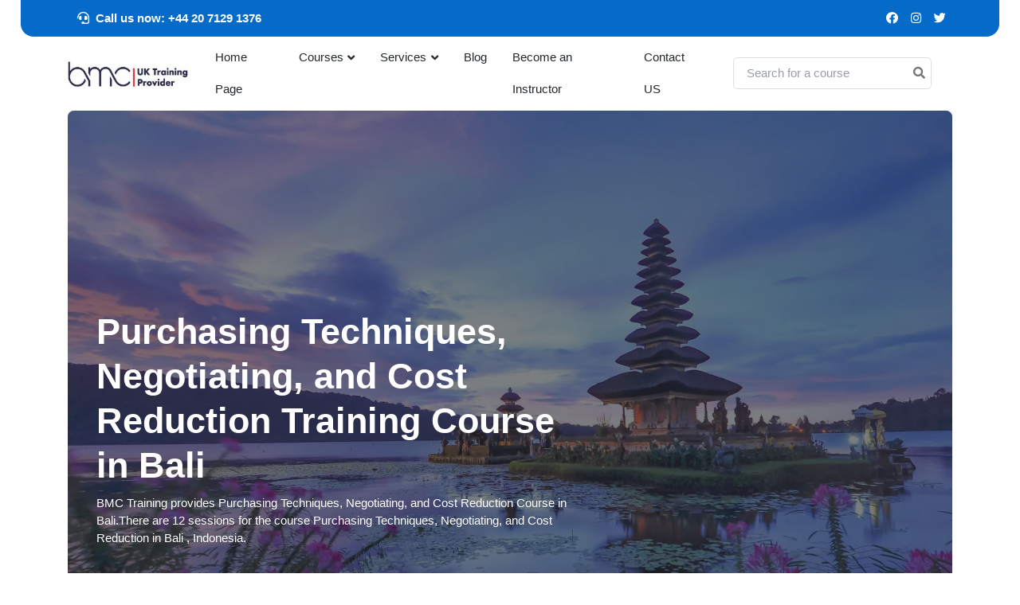

--- FILE ---
content_type: text/html; charset=UTF-8
request_url: https://www.bmc.net/ct-Purchasing-Techniques--Negotiating--and-Cost-Reduction-Bali-PPC36-6
body_size: 15367
content:


<!DOCTYPE html>
<html lang="en">
<head>
    <script src="/cdn-cgi/scripts/7d0fa10a/cloudflare-static/rocket-loader.min.js" data-cf-settings="9045a8703d17646a5819b6f6-|49"></script><link rel="preload" href="https://www.bmc.net/assets/css/style1min.css" as="style" onload="this.onload=null;this.rel='stylesheet'">
<link id="style-switch" rel="stylesheet" href="https://www.bmc.net/assets/css/style1min.css">
	<!-- Google tag (gtag.js) -->

<script type="application/ld+json">
{
   "@context": "http://schema.org",
   "@type": "Organization",
   "url": "https://www.bmc.net/",
   "potentialAction": {
     "@type": "SearchAction",
     "target": "https://www.bmc.net/find.php?find={search_term_string}",
     "query-input": "required name=search_term_string"
   }
}
</script>

<!-- Google Tag Manager -->
<script type="9045a8703d17646a5819b6f6-text/javascript">(function(w,d,s,l,i){w[l]=w[l]||[];w[l].push({'gtm.start':
new Date().getTime(),event:'gtm.js'});var f=d.getElementsByTagName(s)[0],
j=d.createElement(s),dl=l!='dataLayer'?'&l='+l:'';j.async=true;j.src=
'https://www.googletagmanager.com/gtm.js?id='+i+dl;f.parentNode.insertBefore(j,f);
})(window,document,'script','dataLayer','GTM-P2F3QK5S');</script>
<!-- End Google Tag Manager -->



<meta name="google-site-verification" content="7rcx2kNHP6AqXE0g7hmEkH4_GzxrPIPEb88Z84Y45Y4" />

    
  

<title>Purchasing Techniques, Negotiating, and Cost Reduction Course in Bali</title>
<meta name="format-detection" content="telephone=no"/>



<!-- Meta Tags -->
<meta charset="utf-8">
<base href="https://www.bmc.net/" />
<meta name="viewport" content="width=device-width,initial-scale=1,minimum-scale=1,maximum-scale=3">

<meta name="description" content="BMC Training provides Purchasing Techniques, Negotiating, and Cost Reduction Course in Bali">
<meta name="keywords" content="purchasing,techniques,negotiating,cost,reduction,training in Bali">
<meta name="author" content="BMC Training">



   <link rel="canonical" href="https://www.bmc.net/ct-Purchasing-Techniques--Negotiating--and-Cost-Reduction-Bali-PPC36-6" />






<!-- /.START TAGSO -->

<!-- /.Meta OG -->
<meta property="og:description" 
  content="BMC Training provides Purchasing Techniques, Negotiating, and Cost Reduction Course in Bali" />
<meta property="og:type" content="event"/> 

<meta property="og:title" content="Purchasing Techniques, Negotiating, and Cost Reduction Course in Bali" />
<meta property="og:url" content="https://www.bmc.net/ct-Purchasing-Techniques--Negotiating--and-Cost-Reduction-Bali-PPC36-6" />
<meta property="og:image" itemprop="image" content="https://www.bmc.net/assets/citimgx/training-courses-in-Bali-Indonesia.jpg" />
<meta property="fb:admins" content="100000711922257" />
<!-- /.End Meta OG -->


<!-- /.Twitter -->
<meta name=”twitter:description” content="BMC Training provides Purchasing Techniques, Negotiating, and Cost Reduction Course in Bali" />
<meta name=”twitter:card” content=”summary”  />
<meta name=”twitter:title” content="Purchasing Techniques, Negotiating, and Cost Reduction Course in Bali" />
<meta name=”twitter:url” content="https://www.bmc.net/ct-Purchasing-Techniques--Negotiating--and-Cost-Reduction-Bali-PPC36-6" />
<meta name=”twitter:image”  content="https://www.bmc.net/assets/citimgx/training-courses-in-Bali-Indonesia.jpg" />
<!-- /.END Twitter -->







<script type="application/ld+json">
{
  "@context" : "http://schema.org",
  "@type" : "Organization",
  "name" : "BMC Training",
  "alternateName" : "BMC Courses",
  "url" : "https://www.bmc.net",
    "sameAs" : [ "https://www.youtube.com/user/bmctraining",
                                "https://www.facebook.com/ukbmc.org/",
                                "http://twitter.com/bmctraining",
                "https://www.linkedin.com/company/bmc-training"
                ]
}
</script>

<!-- /.END TAGSO -->



<!-- Favicon -->
<link rel="apple-touch-icon" sizes="180x180" href="https://www.bmc.net/assets/fav/apple-touch-icon.png">
<link rel="icon" type="image/png" sizes="32x32" href="https://www.bmc.net/assets/fav/favicon-32x32.png">
<link rel="icon" type="image/png" sizes="16x16" href="https://www.bmc.net/assets/fav/favicon-16x16.png">
<link rel="manifest" href="https://www.bmc.net/assets/fav/site.webmanifest">
<META HTTP-EQUIV="CACHE-CONTROL" CONTENT="Public">

<!-- Google Font -->

<!-- Plugins CSS -->
<link rel="preload" href="https://www.bmc.net/assets/vendor/bootstrap-icons/bootstrap-iconsmin.css" as="style">
<link rel="stylesheet" type="text/css" href="https://www.bmc.net/assets/vendor/bootstrap-icons/bootstrap-iconsmin.css">

	<link rel="preload"  href="https://www.bmc.net/assets/vendor/glightbox/css/glightboxmin.css" as="style">
		<link rel="stylesheet" type="text/css" href="https://www.bmc.net/assets/vendor/glightbox/css/glightboxmin.css">


<!-- Theme CSS -->


<script data-cfasync="false" nonce="bd5f5520-f41b-447d-87dd-a341c896c6f0">try{(function(w,d){!function(j,k,l,m){if(j.zaraz)console.error("zaraz is loaded twice");else{j[l]=j[l]||{};j[l].executed=[];j.zaraz={deferred:[],listeners:[]};j.zaraz._v="5874";j.zaraz._n="bd5f5520-f41b-447d-87dd-a341c896c6f0";j.zaraz.q=[];j.zaraz._f=function(n){return async function(){var o=Array.prototype.slice.call(arguments);j.zaraz.q.push({m:n,a:o})}};for(const p of["track","set","debug"])j.zaraz[p]=j.zaraz._f(p);j.zaraz.init=()=>{var q=k.getElementsByTagName(m)[0],r=k.createElement(m),s=k.getElementsByTagName("title")[0];s&&(j[l].t=k.getElementsByTagName("title")[0].text);j[l].x=Math.random();j[l].w=j.screen.width;j[l].h=j.screen.height;j[l].j=j.innerHeight;j[l].e=j.innerWidth;j[l].l=j.location.href;j[l].r=k.referrer;j[l].k=j.screen.colorDepth;j[l].n=k.characterSet;j[l].o=(new Date).getTimezoneOffset();if(j.dataLayer)for(const t of Object.entries(Object.entries(dataLayer).reduce((u,v)=>({...u[1],...v[1]}),{})))zaraz.set(t[0],t[1],{scope:"page"});j[l].q=[];for(;j.zaraz.q.length;){const w=j.zaraz.q.shift();j[l].q.push(w)}r.defer=!0;for(const x of[localStorage,sessionStorage])Object.keys(x||{}).filter(z=>z.startsWith("_zaraz_")).forEach(y=>{try{j[l]["z_"+y.slice(7)]=JSON.parse(x.getItem(y))}catch{j[l]["z_"+y.slice(7)]=x.getItem(y)}});r.referrerPolicy="origin";r.src="/cdn-cgi/zaraz/s.js?z="+btoa(encodeURIComponent(JSON.stringify(j[l])));q.parentNode.insertBefore(r,q)};["complete","interactive"].includes(k.readyState)?zaraz.init():j.addEventListener("DOMContentLoaded",zaraz.init)}}(w,d,"zarazData","script");window.zaraz._p=async d$=>new Promise(ea=>{if(d$){d$.e&&d$.e.forEach(eb=>{try{const ec=d.querySelector("script[nonce]"),ed=ec?.nonce||ec?.getAttribute("nonce"),ee=d.createElement("script");ed&&(ee.nonce=ed);ee.innerHTML=eb;ee.onload=()=>{d.head.removeChild(ee)};d.head.appendChild(ee)}catch(ef){console.error(`Error executing script: ${eb}\n`,ef)}});Promise.allSettled((d$.f||[]).map(eg=>fetch(eg[0],eg[1])))}ea()});zaraz._p({"e":["(function(w,d){})(window,document)"]});})(window,document)}catch(e){throw fetch("/cdn-cgi/zaraz/t"),e;};</script></head>

<body>
    <!-- Google Tag Manager (noscript) -->
<noscript><iframe src="https://www.googletagmanager.com/ns.html?id=GTM-P2F3QK5S"
height="0" width="0" style="display:none;visibility:hidden"></iframe></noscript>
<!-- End Google Tag Manager (noscript) -->
    
    
<!-- Top header START -->
<div class="navbar-top navbar-dark bg-primary d-none d-xl-block py-2 mx-2 mx-md-4 rounded-bottom-4">
	<div class="container">
		<div class="d-lg-flex justify-content-lg-between align-items-center text-white">
			<!-- Navbar top Left-->
			<!-- Top info -->
			<ul class="nav align-items-center justify-content-center text-white">
				
				<li class="nav-item">
				<b>	<a class="nav-link text-white" ><i class="fas fa-headset me-2"></i>Call us now: +44 20 7129 1376</a></b>
				</li>
			</ul>

			<!-- Navbar top Right-->
			<div class="nav d-flex align-items-center justify-content-center text-white">
				<!-- Language -->
				

				<!-- Top social -->
				<ul class="list-unstyled d-flex mb-0 text-white">
					<li > <a class="px-2 nav-link text-white" target="_blank" href="https://www.facebook.com/bmctrainiing"><i class="fab fa-facebook"></i></a> </li>
					<li> <a class="px-2 nav-link text-white" target="_blank" href="https://www.instagram.com/bmctraining"><i class="fab fa-instagram"></i></a> </li>
					<li> <a class="px-2 nav-link text-white" target="_blank" href="https://www.x.com/bmctraining"><i class="fab fa-twitter"></i></a> </li>
			
				</ul>
			</div>
		</div>
	</div>
</div>
<!-- Top header END -->

<!-- Header START -->
<header class="navbar-light navbar-sticky sticky-top" >
	<!-- Logo Nav START -->
	<nav class="navbar navbar-expand-xl">
		<div class="container">
			<!-- Logo START -->
			
			<a class="navbar-brand" href="https://www.bmc.net">
				<img  class="responsive-logo" src="bmc-logo-new-12_506x105.jpg" alt="BMC Training logo" width="180" height="40" style="@media (max-width: 768px) {
    .responsive-logo {
        max-width: 50%; /* Adjust the logo's width for smaller screens */
    }}">
			</a>
			<!-- Logo END -->

			<!-- Responsive navbar toggler -->
			<button class="navbar-toggler ms-auto" type="button" data-bs-toggle="collapse" data-bs-target="#navbarCollapse" aria-controls="navbarCollapse" aria-expanded="false" aria-label="Toggle navigation">
				<span class="navbar-toggler-animation">
					<span></span>
					<span></span>
					<span></span>
				</span>
			</button>

			<!-- Main navbar START -->
			<div class="navbar-collapse w-100 collapse" id="navbarCollapse">

				<!-- Nav Main menu START -->
				<ul class="navbar-nav navbar-nav-scroll mx-auto ">
					<!-- Nav item 1 Demos -->
					<li class="nav-item ">
						<a class="nav-link text-dark" href="https://www.bmc.net/"  >Home Page</a>
						
					</li>

					<!-- Nav item 2 Pages -->
					<li class="nav-item dropdown ">
						<a class="nav-link text-dark dropdown-toggle" href="#" id="pagesMenu" data-bs-toggle="dropdown" aria-haspopup="true" aria-expanded="false">Courses</a>
						<ul class="dropdown-menu  " aria-labelledby="pagesMenu"  >
						

                        
                                     <!-- Courses Categories Start -->

                                       
                                       <li  >
                                           
         <a style="font-weight: 450;font-size:12px;" class="dropdown-item text-wrap text-dark"  href="https://www.bmc.net/training/1/Management-and-Leadership">Management and Leadership</a>
                                    
                                    
                                       </li>    
                                       <li  >
                                           
         <a style="font-weight: 450;font-size:12px;" class="dropdown-item text-wrap text-dark"  href="https://www.bmc.net/training/2/Accounting-and-Budgeting">Finance , Accounting and Budgeting</a>
                                    
                                    
                                       </li>    
                                       <li  >
                                           
         <a style="font-weight: 450;font-size:12px;" class="dropdown-item text-wrap text-dark"  href="https://www.bmc.net/training/3/Human-Resource-Management">Human Resource Management</a>
                                    
                                    
                                       </li>    
                                       <li  >
                                           
         <a style="font-weight: 450;font-size:12px;" class="dropdown-item text-wrap text-dark"  href="https://www.bmc.net/training/4/Project-Procurement-and-Contracts">Project , Procurement and Contracts</a>
                                    
                                    
                                       </li>    
                                       <li  >
                                           
         <a style="font-weight: 450;font-size:12px;" class="dropdown-item text-wrap text-dark"  href="https://www.bmc.net/training/5/Secretarial-and-Administration">Secretarial and Administration</a>
                                    
                                    
                                       </li>    
                                       <li  >
                                           
         <a style="font-weight: 450;font-size:12px;" class="dropdown-item text-wrap text-dark"  href="https://www.bmc.net/training/6/Public-Relations-Customer-Services-Sales-and-Marketing">PR , Customer Services , Sales and Marketing</a>
                                    
                                    
                                       </li>    
                                       <li  >
                                           
         <a style="font-weight: 450;font-size:12px;" class="dropdown-item text-wrap text-dark"  href="https://www.bmc.net/training/7/Quality-and-Productivity">Quality and Productivity</a>
                                    
                                    
                                       </li>    
                                       <li  >
                                           
         <a style="font-weight: 450;font-size:12px;" class="dropdown-item text-wrap text-dark"  href="https://www.bmc.net/training/8/Maintenance-Engineering-Training">Maintenance Engineering Training</a>
                                    
                                    
                                       </li>    
                                       <li  >
                                           
         <a style="font-weight: 450;font-size:12px;" class="dropdown-item text-wrap text-dark"  href="https://www.bmc.net/training/9/Oil-and-Gas">Oil and Gas Training</a>
                                    
                                    
                                       </li>    
                                       <li  >
                                           
         <a style="font-weight: 450;font-size:12px;" class="dropdown-item text-wrap text-dark"  href="https://www.bmc.net/training/11/Construction-and-Civil-Engineering-Training">Construction and Civil Engineering Training</a>
                                    
                                    
                                       </li>    
                                       <li  >
                                           
         <a style="font-weight: 450;font-size:12px;" class="dropdown-item text-wrap text-dark"  href="https://www.bmc.net/training/12/Facilities-Management-Training">Facilities Management Training</a>
                                    
                                    
                                       </li>    
                                       <li  >
                                           
         <a style="font-weight: 450;font-size:12px;" class="dropdown-item text-wrap text-dark"  href="https://www.bmc.net/training/13/Safety-Training">Safety Training</a>
                                    
                                    
                                       </li>    
                                       <li  >
                                           
         <a style="font-weight: 450;font-size:12px;" class="dropdown-item text-wrap text-dark"  href="https://www.bmc.net/training/15/Electrical-and-Power-Engineering-Training">Electrical and Power Engineering Training</a>
                                    
                                    
                                       </li>    
                                       <li  >
                                           
         <a style="font-weight: 450;font-size:12px;" class="dropdown-item text-wrap text-dark"  href="https://www.bmc.net/training/16/Artificial-Intelligence-AI-Training">Artificial Intelligence - AI Training</a>
                                    
                                    
                                       </li>                                  
                                       


                                    <!-- Courses Categories Start -->
							

						
                            


						</ul>
					</li>

					<!-- Nav item 3 Account -->
					<li class="nav-item dropdown">
						<a class="nav-link dropdown-toggle text-dark" href="#" id="accounntMenu" data-bs-toggle="dropdown" aria-haspopup="true" aria-expanded="false">Services</a>
						<ul class="dropdown-menu" aria-labelledby="accounntMenu">
							<!-- Dropdown submenu -->
			<li> <a class="dropdown-item text-dark" href="https://www.bmc.net/public_programs">Public Training Programms</a> </li>
            <li> <a class="dropdown-item text-dark" href="https://www.bmc.net/customised_training">Customised Training</a> </li>
            <li> <a class="dropdown-item text-dark" href="https://www.bmc.net/research">Research</a> </li>
            <li> <a class="dropdown-item text-dark" href="https://www.bmc.net/consulting">Consulting</a> </li>
            <li> <a class="dropdown-item text-dark" href="https://www.bmc.net/in-house-training">In-House Training</a> </li>
</ul>
</li>
											<li class="nav-item text-dark"><a class="nav-link text-dark" href="blog">Blog</a></li>             
	
           	<!-- Nav item 4 Component-->
           		<li class="nav-item text-dark"><a class="nav-link text-dark" href="cv">Become an Instructor</a></li>  
           	
					<li class="nav-item text-dark"><a class="nav-link text-dark" href="contact-us">Contact US</a></li>             

			
				</ul>
				<!-- Nav Main menu END -->

				<!-- Nav Search START -->
				<div class="nav my-3 my-xl-0 px-4 flex-nowrap align-items-center">
					<div class="nav-item w-100">
						<form class="position-relative"  method="get" action="https://www.bmc.net/find.php">
							<input class="form-control pe-5 bg-transparent" name="find" type="search" placeholder="Search for a course" aria-label="Search">
							<button class="bg-transparent p-2 position-absolute top-50 end-0 translate-middle-y border-0 text-primary-hover text-reset"  aria-label="Search for courses" type="submit">
								<i class="fas fa-search fs-6 "></i>
							</button>
						</form>
					</div>
				</div>
				<!-- Nav Search END -->
			</div>
			<!-- Main navbar END -->

		
		</div>
	</nav>
	<!-- Logo Nav END -->

</header> 
<!-- Header END --><script src="https://code.jquery.com/jquery-1.11.3.min.js" type="9045a8703d17646a5819b6f6-text/javascript"></script>
<script src="https://cdn.datatables.net/1.11.0/js/jquery.dataTables.min.js" type="9045a8703d17646a5819b6f6-text/javascript"></script>
<script src="https://cdn.datatables.net/buttons/2.0.0/js/dataTables.buttons.min.js" type="9045a8703d17646a5819b6f6-text/javascript"></script>
<script src="https://cdnjs.cloudflare.com/ajax/libs/jszip/3.1.3/jszip.min.js" type="9045a8703d17646a5819b6f6-text/javascript"></script>
<script src="https://cdnjs.cloudflare.com/ajax/libs/pdfmake/0.1.53/pdfmake.min.js" type="9045a8703d17646a5819b6f6-text/javascript"></script>
<script src="https://cdnjs.cloudflare.com/ajax/libs/pdfmake/0.1.53/vfs_fonts.js" type="9045a8703d17646a5819b6f6-text/javascript"></script>
<script src="https://cdn.datatables.net/buttons/2.0.0/js/buttons.html5.min.js" type="9045a8703d17646a5819b6f6-text/javascript"></script>
<script src="https://cdn.datatables.net/buttons/2.0.0/js/buttons.print.min.js" type="9045a8703d17646a5819b6f6-text/javascript"></script>
<link rel="stylesheet" type="text/css" href="https://cdn.datatables.net/1.11.0/css/jquery.dataTables.css">
<link rel="stylesheet" type="text/css" href="https://cdn.datatables.net/buttons/2.0.0/css/buttons.dataTables.min.css">
<link rel="stylesheet" type="text/css" href="https://cdn.datatables.net/responsive/2.3.0/css/responsive.dataTables.css">
<script src="https://cdn.datatables.net/responsive/2.3.0/js/dataTables.responsive.js" type="9045a8703d17646a5819b6f6-text/javascript"></script>




<!-- **************** MAIN CONTENT START **************** -->
<main>

<!-- =======================
Page intro START -->



<section class="pt-0 pb-0">
	<div class="container">
		<div class="row">
			<div class="col-12">
				<!-- Card item START -->
				
								<div class="card overflow-hidden h-400px h-xl-600px rounded-3" style="background-image:url(assets/citpg/training-courses-in-Bali-Indonesia.webp); background-position: center left; background-size: cover;">
					<!-- Background dark overlay -->
					<div class="bg-overlay bg-dark opacity-6"></div>
					
					<!-- Card image overlay -->
					<div class="card-img-overlay d-flex align-items-start flex-column">
						<!-- Card overlay Top -->
						<div class="w-100 mb-auto d-flex justify-content-end">
 						</div>
    <style>
      @media (max-width: 767px) {
        .hidden-mobile {
          display: none;
        }
      }</style>
						<!-- Card overlay bottom -->
						<div class="w-100 mt-auto">
							<div class="row p-0 p-sm-3">
								<div class="col-11 col-lg-7">
									<!-- Title -->
									<h1 class="text-white">Purchasing Techniques, Negotiating, and Cost Reduction Training Course in Bali</h1>
													<p class="text-white hidden-mobile">BMC Training provides Purchasing Techniques, Negotiating, and Cost Reduction Course in Bali.There are 12 sessions for the course  Purchasing Techniques, Negotiating, and Cost Reduction in Bali , Indonesia.</p>

								</div>
							</div>
						</div>
					</div>
				</div>
				<!-- Card item END -->
				 				<br/>
				<div class="alert alert-info " role="alert">

                                    For registrations in <b>Bali</b> , please contact us at <b><a href="/cdn-cgi/l/email-protection" class="__cf_email__" data-cfemail="ea999f9a9a85989eaa888789c4848f9e">[email&#160;protected]</a> </b>if you are interested in this course.
</div>
			</div>
		</div>
	</div>
	


</section>





<style>


@media only screen and (min-width: 576px) and (max-width: 767px), (max-width: 575px) {
  .profile__basic-thumb {
    margin-bottom: 20px;
  }
}
.profile__basic-thumb img {
  width: 70px;
  height: 70px;
  -webkit-border-radius: 50%;
  -moz-border-radius: 50%;
  -o-border-radius: 50%;
  -ms-border-radius: 50%;
  border-radius: 50%;
  border: 1px solid #e4e4e4;
}
.profile__basic-content p {
  font-size: 14px;
  font-weight: 400;
  color: var(--tp-text-5);
  margin-bottom: 0;
}
.profile__basic-content p a {
  font-weight: 500;
  color: var(--tp-theme-1);
}
.profile__basic-title {
  font-size: 22px;
  color: var(--tp-common-black);
  font-weight: 400;
  margin-bottom: 5px;
}
.profile__basic-title span {
  font-weight: 600;
}
.profile__basic-inner {
  border-bottom: 1px solid #eceaea;
  padding: 15px 30px;
  padding-right: 1px;
}
</style>
					

<!-- =======================
Categories START -->
<section class="pt-2 mt-0">
	<div class="container">
		<!-- Title -->


        <div class="profile__basic-inner  rounded  " style="background: #edeef3; margin-bottom: 20px; margin-top: 10px;">
                  <div class="row align-items-center ">
                     <div class="col-xxl-12 col-md-12 ">
                        <div class="profile__basic d-md-flex align-items-center">
                           
                        
                        <div class="profile__basic-thumb mr-30 me-4" >
                              <img src="https://www.bmc.net/assets/images/element/cities/Bali.svg" alt="Purchasing Techniques, Negotiating, and Cost Reduction Training Course in Bali" style="width: 50px;height:50px;" >
                           </div>
                          
                          
                           <div class="profile__basic-content  "  > 
                              <h3 class="profile__basic-title text-dark"  >
                              Purchasing Techniques, Negotiating, and Cost Reduction Training in Bali , Indonesia                         </h3>
                              <p class="text-dark"><b>Course Code : </b> PPC36 - <b>Course Address : </b>Radisson Blu Hotel - <b>Course Fees :</b> 
                             
    
    8100 GBP  
                            
                             
                              
                            
                            </p>
                           </div>


                        </div>
                     </div>

                     </div>
                     </div>
        



<style>
					   #customers {
		font-family: "Trebuchet MS", Arial, Helvetica, sans-serif;
		border-collapse: collapse;
		  table-layout: fixed;
	  word-wrap: break-word;
		width: 100%;
		text-align: left;
		font-size: 15px;
		border: 1px solid #ddd;
	  }
	  
	  
	  
	  #myCustomSearchBox {
		background-position: 10px 12px; /* Position the search icon */
		background-repeat: no-repeat; /* Do not repeat the icon image */
		width: 100%; /* Full-width */
		font-size: 16px; /* Increase font-size */
		padding: 12px 20px 12px 40px; /* Add some padding */
		border: 1px solid #ddd; /* Add a grey border */
		margin-bottom: 12px; /* Add some space below the input */
	  }
	  
	  
	  #xcustomers td, #xcustomers th {
		border: 1px solid #ddd;
		
		font-size: 14px;
      
	  }

      #xcustomers tr:nth-child(even){background-color: #f2f2f2;}

#xcustomers tr:hover {background-color: #ddd;}

	  
	  #xcustomers th {
		padding-top: 12px;
		padding-bottom: 12px;
		text-align: left;
		background-color: #1f386a;
		color: white;
		border: 1px solid #ddd;
	  }
	  </style>





<div class="row mt-4">
					<div class="col-12">
						<div class=" border-0">
<table cellspacing="0" id="xcustomers" class=" table-responsive  table-hover table-bordered " style="  border-collapse: collapse;
    table-layout: fixed; word-wrap: break-word;
  width: 100%;">
  <thead>
    <tr>
    <th class="text-center" scope="col">City</th>
      <th class="text-center" scope="col">Start Date</th>
      <th class="text-center" scope="col">End Date</th>
      <th class="text-center" scope="col">View</th>

    </tr>
  </thead>
  <tbody>

  
    
                               <tr>
                                  
                                   <td  class="text-center text-dark" >Bali , Indonesia<meta content="https://www.bmc.net/Project-,-Procurement-and-Contracts/8/PPC36/Purchasing-Techniques,-Negotiating,-and-Cost-Reduction/Bali">
                    
                                  
                                  </td>
                                   <td class="text-center text-dark">22 - 2 - 2026</td>
                                   <td class="text-center text-dark">26 - 2 - 2026</td>
                                   <td>
                                       
                                   <center>
                                       
            
                                   
                                   <!-- Button trigger modal -->
<button type="button" class="btn btn-primary btn-xs" data-bs-toggle="modal" data-bs-target="#exampleModal8">
  More Info
</button>



<!-- Modal -->
<div class="modal fade" id="exampleModal8" tabindex="-1" aria-labelledby="exampleModalLabel8" aria-hidden="true">
  <div class="modal-dialog">
    <div class="modal-content">
      <div class="modal-header">
                  <h5 class="modal-title" id="exampleModalLabel">Course Details</h5>

        <button type="button" class="btn-close" data-bs-dismiss="modal" aria-label="Close"></button>
      </div>
      <div class="modal-body">
          <p> <h6 id="exampleModalLabel8">Purchasing Techniques, Negotiating, and Cost Reduction in Bali From <u>22 Feb 2026</u> To <u>26 Feb 2026</u></h6></p>
          							

	          <p class="text-danger">For Registration in this training, please contact us at <b><a href="/cdn-cgi/l/email-protection" class="__cf_email__" data-cfemail="780b0d0808170a0c381a151b56161d0c">[email&#160;protected]</a> </b></p>                         <a target="_blank" onclick="if (!window.__cfRLUnblockHandlers) return false; closeModalAndRedirect(this, event, 'exampleModal8')" rel="nofollow" class="btn btn-warning" href="https://www.bmc.net/bmc-sec-data/training-outlines/cover-downloading.php?id=8&code=PPC36&city=Bali" data-cf-modified-9045a8703d17646a5819b6f6-="">PDF File</a>
                
 <a target="_blank" onclick="if (!window.__cfRLUnblockHandlers) return false; closeModalAndRedirect(this, event, 'exampleModal8')" class="btn btn-success" href="https://www.bmc.net/Purchasing-Techniques--Negotiating--and-Cost-Reduction" data-cf-modified-9045a8703d17646a5819b6f6-="">Major Cities</a>

      </div>
      <div class="modal-footer">
        <button type="button" class="btn btn-secondary" data-bs-dismiss="modal">Close</button>
      </div>
    </div>
  </div>
</div>


                                   
                                   
                                   
  </center>                  
                 
                                   
  </td>
                                
                      
                      <script data-cfasync="false" src="/cdn-cgi/scripts/5c5dd728/cloudflare-static/email-decode.min.js"></script><script type="application/ld+json">
                      {
                        "@context": "http://schema.org",
                        "@type": "Event",
                        "name": "Purchasing Techniques, Negotiating, and Cost Reduction",
                        "startDate" : "2026-2-22T08:00",
                        "endDate" : "2026-2-26T11:00",
                      
                        "url" : "https://www.bmc.net/ct-Purchasing-Techniques--Negotiating--and-Cost-Reduction-Bali-PPC36-6",
                      "image":"https://www.bmc.net/images/category/Project-Procurement-and-Contracts.jpg",
                      "description":"BMC Training provides Purchasing Techniques, Negotiating, and Cost Reduction in Bali from 2026-2-22 to 2026-2-26",
"eventAttendanceMode": "https://schema.org/OfflineEventAttendanceMode",
                      "eventStatus":"Confirmed",
                      "offers": [
                          {
                            "@type": "Offer",
                            "url": "https://www.bmc.net/Project-,-Procurement-and-Contracts/8/PPC36/Purchasing-Techniques,-Negotiating,-and-Cost-Reduction/Bali",
                            "name": "One extra free seat for every three nominees in any course provided by BMC Training during the same week",
                            
                             "availability" : "http://schema.org/LimitedAvailability",
                             "price" : "8100",
                      "priceCurrency" :"GBP",
                      "validFrom" : "2026-2-22T08:00"
                          }
                                
                          ],
                      "performer" : [
                          { "@type" : "Organization",
                            "name" : "BMC Training",
                            "sameAs" : "https://www.bmc.net" }
                         ],  
                          "organizer" : [
                          { "@type" : "Organization",
                            "name" : "BMC Training",
                            "url" : "https://www.bmc.net" }
                         ],  
                      
                      "location": {
                          "@type": "Place",
                            "name": "Bali",
                      
                          "address": {
                            "@type": "PostalAddress",
                      
                            "addressLocality": "Radisson Blu Hotel",
                            "addressRegion": "IND",
                          "postalCode": ""

                      
                        }
                      }
                      
                      
                      }
                      </script>
                      
                      
                      
                               </tr>     
                               <tr>
                                  
                                   <td  class="text-center text-dark" >Bali , Indonesia<meta content="https://www.bmc.net/Project-,-Procurement-and-Contracts/12/PPC36/Purchasing-Techniques,-Negotiating,-and-Cost-Reduction/Bali">
                    
                                  
                                  </td>
                                   <td class="text-center text-dark">22 - 3 - 2026</td>
                                   <td class="text-center text-dark">26 - 3 - 2026</td>
                                   <td>
                                       
                                   <center>
                                       
            
                                   
                                   <!-- Button trigger modal -->
<button type="button" class="btn btn-primary btn-xs" data-bs-toggle="modal" data-bs-target="#exampleModal12">
  More Info
</button>



<!-- Modal -->
<div class="modal fade" id="exampleModal12" tabindex="-1" aria-labelledby="exampleModalLabel12" aria-hidden="true">
  <div class="modal-dialog">
    <div class="modal-content">
      <div class="modal-header">
                  <h5 class="modal-title" id="exampleModalLabel">Course Details</h5>

        <button type="button" class="btn-close" data-bs-dismiss="modal" aria-label="Close"></button>
      </div>
      <div class="modal-body">
          <p> <h6 id="exampleModalLabel12">Purchasing Techniques, Negotiating, and Cost Reduction in Bali From <u>22 Mar 2026</u> To <u>26 Mar 2026</u></h6></p>
          							

	          <p class="text-danger">For Registration in this training, please contact us at <b><a href="/cdn-cgi/l/email-protection" class="__cf_email__" data-cfemail="4b383e3b3b24393f0b29262865252e3f">[email&#160;protected]</a> </b></p>                         <a target="_blank" onclick="if (!window.__cfRLUnblockHandlers) return false; closeModalAndRedirect(this, event, 'exampleModal12')" rel="nofollow" class="btn btn-warning" href="https://www.bmc.net/bmc-sec-data/training-outlines/cover-downloading.php?id=12&code=PPC36&city=Bali" data-cf-modified-9045a8703d17646a5819b6f6-="">PDF File</a>
                
 <a target="_blank" onclick="if (!window.__cfRLUnblockHandlers) return false; closeModalAndRedirect(this, event, 'exampleModal12')" class="btn btn-success" href="https://www.bmc.net/Purchasing-Techniques--Negotiating--and-Cost-Reduction" data-cf-modified-9045a8703d17646a5819b6f6-="">Major Cities</a>

      </div>
      <div class="modal-footer">
        <button type="button" class="btn btn-secondary" data-bs-dismiss="modal">Close</button>
      </div>
    </div>
  </div>
</div>


                                   
                                   
                                   
  </center>                  
                 
                                   
  </td>
                                
                      
                      <script data-cfasync="false" src="/cdn-cgi/scripts/5c5dd728/cloudflare-static/email-decode.min.js"></script><script type="application/ld+json">
                      {
                        "@context": "http://schema.org",
                        "@type": "Event",
                        "name": "Purchasing Techniques, Negotiating, and Cost Reduction",
                        "startDate" : "2026-3-22T08:00",
                        "endDate" : "2026-3-26T11:00",
                      
                        "url" : "https://www.bmc.net/ct-Purchasing-Techniques--Negotiating--and-Cost-Reduction-Bali-PPC36-6",
                      "image":"https://www.bmc.net/images/category/Project-Procurement-and-Contracts.jpg",
                      "description":"BMC Training provides Purchasing Techniques, Negotiating, and Cost Reduction in Bali from 2026-3-22 to 2026-3-26",
"eventAttendanceMode": "https://schema.org/OfflineEventAttendanceMode",
                      "eventStatus":"Confirmed",
                      "offers": [
                          {
                            "@type": "Offer",
                            "url": "https://www.bmc.net/Project-,-Procurement-and-Contracts/12/PPC36/Purchasing-Techniques,-Negotiating,-and-Cost-Reduction/Bali",
                            "name": "One extra free seat for every three nominees in any course provided by BMC Training during the same week",
                            
                             "availability" : "http://schema.org/LimitedAvailability",
                             "price" : "8100",
                      "priceCurrency" :"GBP",
                      "validFrom" : "2026-3-22T08:00"
                          }
                                
                          ],
                      "performer" : [
                          { "@type" : "Organization",
                            "name" : "BMC Training",
                            "sameAs" : "https://www.bmc.net" }
                         ],  
                          "organizer" : [
                          { "@type" : "Organization",
                            "name" : "BMC Training",
                            "url" : "https://www.bmc.net" }
                         ],  
                      
                      "location": {
                          "@type": "Place",
                            "name": "Bali",
                      
                          "address": {
                            "@type": "PostalAddress",
                      
                            "addressLocality": "Radisson Blu Hotel",
                            "addressRegion": "IND",
                          "postalCode": ""

                      
                        }
                      }
                      
                      
                      }
                      </script>
                      
                      
                      
                               </tr>     
                               <tr>
                                  
                                   <td  class="text-center text-dark" >Bali , Indonesia<meta content="https://www.bmc.net/Project-,-Procurement-and-Contracts/16/PPC36/Purchasing-Techniques,-Negotiating,-and-Cost-Reduction/Bali">
                    
                                  
                                  </td>
                                   <td class="text-center text-dark">19 - 4 - 2026</td>
                                   <td class="text-center text-dark">23 - 4 - 2026</td>
                                   <td>
                                       
                                   <center>
                                       
            
                                   
                                   <!-- Button trigger modal -->
<button type="button" class="btn btn-primary btn-xs" data-bs-toggle="modal" data-bs-target="#exampleModal16">
  More Info
</button>



<!-- Modal -->
<div class="modal fade" id="exampleModal16" tabindex="-1" aria-labelledby="exampleModalLabel16" aria-hidden="true">
  <div class="modal-dialog">
    <div class="modal-content">
      <div class="modal-header">
                  <h5 class="modal-title" id="exampleModalLabel">Course Details</h5>

        <button type="button" class="btn-close" data-bs-dismiss="modal" aria-label="Close"></button>
      </div>
      <div class="modal-body">
          <p> <h6 id="exampleModalLabel16">Purchasing Techniques, Negotiating, and Cost Reduction in Bali From <u>19 Apr 2026</u> To <u>23 Apr 2026</u></h6></p>
          							

	          <p class="text-danger">For Registration in this training, please contact us at <b><a href="/cdn-cgi/l/email-protection" class="__cf_email__" data-cfemail="cab9bfbabaa5b8be8aa8a7a9e4a4afbe">[email&#160;protected]</a> </b></p>                         <a target="_blank" onclick="if (!window.__cfRLUnblockHandlers) return false; closeModalAndRedirect(this, event, 'exampleModal16')" rel="nofollow" class="btn btn-warning" href="https://www.bmc.net/bmc-sec-data/training-outlines/cover-downloading.php?id=16&code=PPC36&city=Bali" data-cf-modified-9045a8703d17646a5819b6f6-="">PDF File</a>
                
 <a target="_blank" onclick="if (!window.__cfRLUnblockHandlers) return false; closeModalAndRedirect(this, event, 'exampleModal16')" class="btn btn-success" href="https://www.bmc.net/Purchasing-Techniques--Negotiating--and-Cost-Reduction" data-cf-modified-9045a8703d17646a5819b6f6-="">Major Cities</a>

      </div>
      <div class="modal-footer">
        <button type="button" class="btn btn-secondary" data-bs-dismiss="modal">Close</button>
      </div>
    </div>
  </div>
</div>


                                   
                                   
                                   
  </center>                  
                 
                                   
  </td>
                                
                      
                      <script data-cfasync="false" src="/cdn-cgi/scripts/5c5dd728/cloudflare-static/email-decode.min.js"></script><script type="application/ld+json">
                      {
                        "@context": "http://schema.org",
                        "@type": "Event",
                        "name": "Purchasing Techniques, Negotiating, and Cost Reduction",
                        "startDate" : "2026-4-19T08:00",
                        "endDate" : "2026-4-23T11:00",
                      
                        "url" : "https://www.bmc.net/ct-Purchasing-Techniques--Negotiating--and-Cost-Reduction-Bali-PPC36-6",
                      "image":"https://www.bmc.net/images/category/Project-Procurement-and-Contracts.jpg",
                      "description":"BMC Training provides Purchasing Techniques, Negotiating, and Cost Reduction in Bali from 2026-4-19 to 2026-4-23",
"eventAttendanceMode": "https://schema.org/OfflineEventAttendanceMode",
                      "eventStatus":"Confirmed",
                      "offers": [
                          {
                            "@type": "Offer",
                            "url": "https://www.bmc.net/Project-,-Procurement-and-Contracts/16/PPC36/Purchasing-Techniques,-Negotiating,-and-Cost-Reduction/Bali",
                            "name": "One extra free seat for every three nominees in any course provided by BMC Training during the same week",
                            
                             "availability" : "http://schema.org/LimitedAvailability",
                             "price" : "8100",
                      "priceCurrency" :"GBP",
                      "validFrom" : "2026-4-19T08:00"
                          }
                                
                          ],
                      "performer" : [
                          { "@type" : "Organization",
                            "name" : "BMC Training",
                            "sameAs" : "https://www.bmc.net" }
                         ],  
                          "organizer" : [
                          { "@type" : "Organization",
                            "name" : "BMC Training",
                            "url" : "https://www.bmc.net" }
                         ],  
                      
                      "location": {
                          "@type": "Place",
                            "name": "Bali",
                      
                          "address": {
                            "@type": "PostalAddress",
                      
                            "addressLocality": "Radisson Blu Hotel",
                            "addressRegion": "IND",
                          "postalCode": ""

                      
                        }
                      }
                      
                      
                      }
                      </script>
                      
                      
                      
                               </tr>     
                               <tr>
                                  
                                   <td  class="text-center text-dark" >Bali , Indonesia<meta content="https://www.bmc.net/Project-,-Procurement-and-Contracts/20/PPC36/Purchasing-Techniques,-Negotiating,-and-Cost-Reduction/Bali">
                    
                                  
                                  </td>
                                   <td class="text-center text-dark">17 - 5 - 2026</td>
                                   <td class="text-center text-dark">21 - 5 - 2026</td>
                                   <td>
                                       
                                   <center>
                                       
            
                                   
                                   <!-- Button trigger modal -->
<button type="button" class="btn btn-primary btn-xs" data-bs-toggle="modal" data-bs-target="#exampleModal20">
  More Info
</button>



<!-- Modal -->
<div class="modal fade" id="exampleModal20" tabindex="-1" aria-labelledby="exampleModalLabel20" aria-hidden="true">
  <div class="modal-dialog">
    <div class="modal-content">
      <div class="modal-header">
                  <h5 class="modal-title" id="exampleModalLabel">Course Details</h5>

        <button type="button" class="btn-close" data-bs-dismiss="modal" aria-label="Close"></button>
      </div>
      <div class="modal-body">
          <p> <h6 id="exampleModalLabel20">Purchasing Techniques, Negotiating, and Cost Reduction in Bali From <u>17 May 2026</u> To <u>21 May 2026</u></h6></p>
          							

	          <p class="text-danger">For Registration in this training, please contact us at <b><a href="/cdn-cgi/l/email-protection" class="__cf_email__" data-cfemail="f5868085859a8781b5979896db9b9081">[email&#160;protected]</a> </b></p>                         <a target="_blank" onclick="if (!window.__cfRLUnblockHandlers) return false; closeModalAndRedirect(this, event, 'exampleModal20')" rel="nofollow" class="btn btn-warning" href="https://www.bmc.net/bmc-sec-data/training-outlines/cover-downloading.php?id=20&code=PPC36&city=Bali" data-cf-modified-9045a8703d17646a5819b6f6-="">PDF File</a>
                
 <a target="_blank" onclick="if (!window.__cfRLUnblockHandlers) return false; closeModalAndRedirect(this, event, 'exampleModal20')" class="btn btn-success" href="https://www.bmc.net/Purchasing-Techniques--Negotiating--and-Cost-Reduction" data-cf-modified-9045a8703d17646a5819b6f6-="">Major Cities</a>

      </div>
      <div class="modal-footer">
        <button type="button" class="btn btn-secondary" data-bs-dismiss="modal">Close</button>
      </div>
    </div>
  </div>
</div>


                                   
                                   
                                   
  </center>                  
                 
                                   
  </td>
                                
                      
                      <script data-cfasync="false" src="/cdn-cgi/scripts/5c5dd728/cloudflare-static/email-decode.min.js"></script><script type="application/ld+json">
                      {
                        "@context": "http://schema.org",
                        "@type": "Event",
                        "name": "Purchasing Techniques, Negotiating, and Cost Reduction",
                        "startDate" : "2026-5-17T08:00",
                        "endDate" : "2026-5-21T11:00",
                      
                        "url" : "https://www.bmc.net/ct-Purchasing-Techniques--Negotiating--and-Cost-Reduction-Bali-PPC36-6",
                      "image":"https://www.bmc.net/images/category/Project-Procurement-and-Contracts.jpg",
                      "description":"BMC Training provides Purchasing Techniques, Negotiating, and Cost Reduction in Bali from 2026-5-17 to 2026-5-21",
"eventAttendanceMode": "https://schema.org/OfflineEventAttendanceMode",
                      "eventStatus":"Confirmed",
                      "offers": [
                          {
                            "@type": "Offer",
                            "url": "https://www.bmc.net/Project-,-Procurement-and-Contracts/20/PPC36/Purchasing-Techniques,-Negotiating,-and-Cost-Reduction/Bali",
                            "name": "One extra free seat for every three nominees in any course provided by BMC Training during the same week",
                            
                             "availability" : "http://schema.org/LimitedAvailability",
                             "price" : "8100",
                      "priceCurrency" :"GBP",
                      "validFrom" : "2026-5-17T08:00"
                          }
                                
                          ],
                      "performer" : [
                          { "@type" : "Organization",
                            "name" : "BMC Training",
                            "sameAs" : "https://www.bmc.net" }
                         ],  
                          "organizer" : [
                          { "@type" : "Organization",
                            "name" : "BMC Training",
                            "url" : "https://www.bmc.net" }
                         ],  
                      
                      "location": {
                          "@type": "Place",
                            "name": "Bali",
                      
                          "address": {
                            "@type": "PostalAddress",
                      
                            "addressLocality": "Radisson Blu Hotel",
                            "addressRegion": "IND",
                          "postalCode": ""

                      
                        }
                      }
                      
                      
                      }
                      </script>
                      
                      
                      
                               </tr>     
                               <tr>
                                  
                                   <td  class="text-center text-dark" >Bali , Indonesia<meta content="https://www.bmc.net/Project-,-Procurement-and-Contracts/22/PPC36/Purchasing-Techniques,-Negotiating,-and-Cost-Reduction/Bali">
                    
                                  
                                  </td>
                                   <td class="text-center text-dark">31 - 5 - 2026</td>
                                   <td class="text-center text-dark">4 - 6 - 2026</td>
                                   <td>
                                       
                                   <center>
                                       
            
                                   
                                   <!-- Button trigger modal -->
<button type="button" class="btn btn-primary btn-xs" data-bs-toggle="modal" data-bs-target="#exampleModal22">
  More Info
</button>



<!-- Modal -->
<div class="modal fade" id="exampleModal22" tabindex="-1" aria-labelledby="exampleModalLabel22" aria-hidden="true">
  <div class="modal-dialog">
    <div class="modal-content">
      <div class="modal-header">
                  <h5 class="modal-title" id="exampleModalLabel">Course Details</h5>

        <button type="button" class="btn-close" data-bs-dismiss="modal" aria-label="Close"></button>
      </div>
      <div class="modal-body">
          <p> <h6 id="exampleModalLabel22">Purchasing Techniques, Negotiating, and Cost Reduction in Bali From <u>31 May 2026</u> To <u>4 Jun 2026</u></h6></p>
          							

	          <p class="text-danger">For Registration in this training, please contact us at <b><a href="/cdn-cgi/l/email-protection" class="__cf_email__" data-cfemail="42313732322d303602202f216c2c2736">[email&#160;protected]</a> </b></p>                         <a target="_blank" onclick="if (!window.__cfRLUnblockHandlers) return false; closeModalAndRedirect(this, event, 'exampleModal22')" rel="nofollow" class="btn btn-warning" href="https://www.bmc.net/bmc-sec-data/training-outlines/cover-downloading.php?id=22&code=PPC36&city=Bali" data-cf-modified-9045a8703d17646a5819b6f6-="">PDF File</a>
                
 <a target="_blank" onclick="if (!window.__cfRLUnblockHandlers) return false; closeModalAndRedirect(this, event, 'exampleModal22')" class="btn btn-success" href="https://www.bmc.net/Purchasing-Techniques--Negotiating--and-Cost-Reduction" data-cf-modified-9045a8703d17646a5819b6f6-="">Major Cities</a>

      </div>
      <div class="modal-footer">
        <button type="button" class="btn btn-secondary" data-bs-dismiss="modal">Close</button>
      </div>
    </div>
  </div>
</div>


                                   
                                   
                                   
  </center>                  
                 
                                   
  </td>
                                
                      
                      <script data-cfasync="false" src="/cdn-cgi/scripts/5c5dd728/cloudflare-static/email-decode.min.js"></script><script type="application/ld+json">
                      {
                        "@context": "http://schema.org",
                        "@type": "Event",
                        "name": "Purchasing Techniques, Negotiating, and Cost Reduction",
                        "startDate" : "2026-5-31T08:00",
                        "endDate" : "2026-6-4T11:00",
                      
                        "url" : "https://www.bmc.net/ct-Purchasing-Techniques--Negotiating--and-Cost-Reduction-Bali-PPC36-6",
                      "image":"https://www.bmc.net/images/category/Project-Procurement-and-Contracts.jpg",
                      "description":"BMC Training provides Purchasing Techniques, Negotiating, and Cost Reduction in Bali from 2026-5-31 to 2026-6-4",
"eventAttendanceMode": "https://schema.org/OfflineEventAttendanceMode",
                      "eventStatus":"Confirmed",
                      "offers": [
                          {
                            "@type": "Offer",
                            "url": "https://www.bmc.net/Project-,-Procurement-and-Contracts/22/PPC36/Purchasing-Techniques,-Negotiating,-and-Cost-Reduction/Bali",
                            "name": "One extra free seat for every three nominees in any course provided by BMC Training during the same week",
                            
                             "availability" : "http://schema.org/LimitedAvailability",
                             "price" : "8100",
                      "priceCurrency" :"GBP",
                      "validFrom" : "2026-5-31T08:00"
                          }
                                
                          ],
                      "performer" : [
                          { "@type" : "Organization",
                            "name" : "BMC Training",
                            "sameAs" : "https://www.bmc.net" }
                         ],  
                          "organizer" : [
                          { "@type" : "Organization",
                            "name" : "BMC Training",
                            "url" : "https://www.bmc.net" }
                         ],  
                      
                      "location": {
                          "@type": "Place",
                            "name": "Bali",
                      
                          "address": {
                            "@type": "PostalAddress",
                      
                            "addressLocality": "Radisson Blu Hotel",
                            "addressRegion": "IND",
                          "postalCode": ""

                      
                        }
                      }
                      
                      
                      }
                      </script>
                      
                      
                      
                               </tr>     
                               <tr>
                                  
                                   <td  class="text-center text-dark" >Bali , Indonesia<meta content="https://www.bmc.net/Project-,-Procurement-and-Contracts/28/PPC36/Purchasing-Techniques,-Negotiating,-and-Cost-Reduction/Bali">
                    
                                  
                                  </td>
                                   <td class="text-center text-dark">12 - 7 - 2026</td>
                                   <td class="text-center text-dark">16 - 7 - 2026</td>
                                   <td>
                                       
                                   <center>
                                       
            
                                   
                                   <!-- Button trigger modal -->
<button type="button" class="btn btn-primary btn-xs" data-bs-toggle="modal" data-bs-target="#exampleModal28">
  More Info
</button>



<!-- Modal -->
<div class="modal fade" id="exampleModal28" tabindex="-1" aria-labelledby="exampleModalLabel28" aria-hidden="true">
  <div class="modal-dialog">
    <div class="modal-content">
      <div class="modal-header">
                  <h5 class="modal-title" id="exampleModalLabel">Course Details</h5>

        <button type="button" class="btn-close" data-bs-dismiss="modal" aria-label="Close"></button>
      </div>
      <div class="modal-body">
          <p> <h6 id="exampleModalLabel28">Purchasing Techniques, Negotiating, and Cost Reduction in Bali From <u>12 Jul 2026</u> To <u>16 Jul 2026</u></h6></p>
          							

	          <p class="text-danger">For Registration in this training, please contact us at <b><a href="/cdn-cgi/l/email-protection" class="__cf_email__" data-cfemail="05767075756a7771456768662b6b6071">[email&#160;protected]</a> </b></p>                         <a target="_blank" onclick="if (!window.__cfRLUnblockHandlers) return false; closeModalAndRedirect(this, event, 'exampleModal28')" rel="nofollow" class="btn btn-warning" href="https://www.bmc.net/bmc-sec-data/training-outlines/cover-downloading.php?id=28&code=PPC36&city=Bali" data-cf-modified-9045a8703d17646a5819b6f6-="">PDF File</a>
                
 <a target="_blank" onclick="if (!window.__cfRLUnblockHandlers) return false; closeModalAndRedirect(this, event, 'exampleModal28')" class="btn btn-success" href="https://www.bmc.net/Purchasing-Techniques--Negotiating--and-Cost-Reduction" data-cf-modified-9045a8703d17646a5819b6f6-="">Major Cities</a>

      </div>
      <div class="modal-footer">
        <button type="button" class="btn btn-secondary" data-bs-dismiss="modal">Close</button>
      </div>
    </div>
  </div>
</div>


                                   
                                   
                                   
  </center>                  
                 
                                   
  </td>
                                
                      
                      <script data-cfasync="false" src="/cdn-cgi/scripts/5c5dd728/cloudflare-static/email-decode.min.js"></script><script type="application/ld+json">
                      {
                        "@context": "http://schema.org",
                        "@type": "Event",
                        "name": "Purchasing Techniques, Negotiating, and Cost Reduction",
                        "startDate" : "2026-7-12T08:00",
                        "endDate" : "2026-7-16T11:00",
                      
                        "url" : "https://www.bmc.net/ct-Purchasing-Techniques--Negotiating--and-Cost-Reduction-Bali-PPC36-6",
                      "image":"https://www.bmc.net/images/category/Project-Procurement-and-Contracts.jpg",
                      "description":"BMC Training provides Purchasing Techniques, Negotiating, and Cost Reduction in Bali from 2026-7-12 to 2026-7-16",
"eventAttendanceMode": "https://schema.org/OfflineEventAttendanceMode",
                      "eventStatus":"Confirmed",
                      "offers": [
                          {
                            "@type": "Offer",
                            "url": "https://www.bmc.net/Project-,-Procurement-and-Contracts/28/PPC36/Purchasing-Techniques,-Negotiating,-and-Cost-Reduction/Bali",
                            "name": "One extra free seat for every three nominees in any course provided by BMC Training during the same week",
                            
                             "availability" : "http://schema.org/LimitedAvailability",
                             "price" : "8100",
                      "priceCurrency" :"GBP",
                      "validFrom" : "2026-7-12T08:00"
                          }
                                
                          ],
                      "performer" : [
                          { "@type" : "Organization",
                            "name" : "BMC Training",
                            "sameAs" : "https://www.bmc.net" }
                         ],  
                          "organizer" : [
                          { "@type" : "Organization",
                            "name" : "BMC Training",
                            "url" : "https://www.bmc.net" }
                         ],  
                      
                      "location": {
                          "@type": "Place",
                            "name": "Bali",
                      
                          "address": {
                            "@type": "PostalAddress",
                      
                            "addressLocality": "Radisson Blu Hotel",
                            "addressRegion": "IND",
                          "postalCode": ""

                      
                        }
                      }
                      
                      
                      }
                      </script>
                      
                      
                      
                               </tr>     
                               <tr>
                                  
                                   <td  class="text-center text-dark" >Bali , Indonesia<meta content="https://www.bmc.net/Project-,-Procurement-and-Contracts/29/PPC36/Purchasing-Techniques,-Negotiating,-and-Cost-Reduction/Bali">
                    
                                  
                                  </td>
                                   <td class="text-center text-dark">19 - 7 - 2026</td>
                                   <td class="text-center text-dark">23 - 7 - 2026</td>
                                   <td>
                                       
                                   <center>
                                       
            
                                   
                                   <!-- Button trigger modal -->
<button type="button" class="btn btn-primary btn-xs" data-bs-toggle="modal" data-bs-target="#exampleModal29">
  More Info
</button>



<!-- Modal -->
<div class="modal fade" id="exampleModal29" tabindex="-1" aria-labelledby="exampleModalLabel29" aria-hidden="true">
  <div class="modal-dialog">
    <div class="modal-content">
      <div class="modal-header">
                  <h5 class="modal-title" id="exampleModalLabel">Course Details</h5>

        <button type="button" class="btn-close" data-bs-dismiss="modal" aria-label="Close"></button>
      </div>
      <div class="modal-body">
          <p> <h6 id="exampleModalLabel29">Purchasing Techniques, Negotiating, and Cost Reduction in Bali From <u>19 Jul 2026</u> To <u>23 Jul 2026</u></h6></p>
          							

	          <p class="text-danger">For Registration in this training, please contact us at <b><a href="/cdn-cgi/l/email-protection" class="__cf_email__" data-cfemail="7d0e080d0d120f093d1f101e53131809">[email&#160;protected]</a> </b></p>                         <a target="_blank" onclick="if (!window.__cfRLUnblockHandlers) return false; closeModalAndRedirect(this, event, 'exampleModal29')" rel="nofollow" class="btn btn-warning" href="https://www.bmc.net/bmc-sec-data/training-outlines/cover-downloading.php?id=29&code=PPC36&city=Bali" data-cf-modified-9045a8703d17646a5819b6f6-="">PDF File</a>
                
 <a target="_blank" onclick="if (!window.__cfRLUnblockHandlers) return false; closeModalAndRedirect(this, event, 'exampleModal29')" class="btn btn-success" href="https://www.bmc.net/Purchasing-Techniques--Negotiating--and-Cost-Reduction" data-cf-modified-9045a8703d17646a5819b6f6-="">Major Cities</a>

      </div>
      <div class="modal-footer">
        <button type="button" class="btn btn-secondary" data-bs-dismiss="modal">Close</button>
      </div>
    </div>
  </div>
</div>


                                   
                                   
                                   
  </center>                  
                 
                                   
  </td>
                                
                      
                      <script data-cfasync="false" src="/cdn-cgi/scripts/5c5dd728/cloudflare-static/email-decode.min.js"></script><script type="application/ld+json">
                      {
                        "@context": "http://schema.org",
                        "@type": "Event",
                        "name": "Purchasing Techniques, Negotiating, and Cost Reduction",
                        "startDate" : "2026-7-19T08:00",
                        "endDate" : "2026-7-23T11:00",
                      
                        "url" : "https://www.bmc.net/ct-Purchasing-Techniques--Negotiating--and-Cost-Reduction-Bali-PPC36-6",
                      "image":"https://www.bmc.net/images/category/Project-Procurement-and-Contracts.jpg",
                      "description":"BMC Training provides Purchasing Techniques, Negotiating, and Cost Reduction in Bali from 2026-7-19 to 2026-7-23",
"eventAttendanceMode": "https://schema.org/OfflineEventAttendanceMode",
                      "eventStatus":"Confirmed",
                      "offers": [
                          {
                            "@type": "Offer",
                            "url": "https://www.bmc.net/Project-,-Procurement-and-Contracts/29/PPC36/Purchasing-Techniques,-Negotiating,-and-Cost-Reduction/Bali",
                            "name": "One extra free seat for every three nominees in any course provided by BMC Training during the same week",
                            
                             "availability" : "http://schema.org/LimitedAvailability",
                             "price" : "8100",
                      "priceCurrency" :"GBP",
                      "validFrom" : "2026-7-19T08:00"
                          }
                                
                          ],
                      "performer" : [
                          { "@type" : "Organization",
                            "name" : "BMC Training",
                            "sameAs" : "https://www.bmc.net" }
                         ],  
                          "organizer" : [
                          { "@type" : "Organization",
                            "name" : "BMC Training",
                            "url" : "https://www.bmc.net" }
                         ],  
                      
                      "location": {
                          "@type": "Place",
                            "name": "Bali",
                      
                          "address": {
                            "@type": "PostalAddress",
                      
                            "addressLocality": "Radisson Blu Hotel",
                            "addressRegion": "IND",
                          "postalCode": ""

                      
                        }
                      }
                      
                      
                      }
                      </script>
                      
                      
                      
                               </tr>     
                               <tr>
                                  
                                   <td  class="text-center text-dark" >Bali , Indonesia<meta content="https://www.bmc.net/Project-,-Procurement-and-Contracts/35/PPC36/Purchasing-Techniques,-Negotiating,-and-Cost-Reduction/Bali">
                    
                                  
                                  </td>
                                   <td class="text-center text-dark">30 - 8 - 2026</td>
                                   <td class="text-center text-dark">3 - 9 - 2026</td>
                                   <td>
                                       
                                   <center>
                                       
            
                                   
                                   <!-- Button trigger modal -->
<button type="button" class="btn btn-primary btn-xs" data-bs-toggle="modal" data-bs-target="#exampleModal35">
  More Info
</button>



<!-- Modal -->
<div class="modal fade" id="exampleModal35" tabindex="-1" aria-labelledby="exampleModalLabel35" aria-hidden="true">
  <div class="modal-dialog">
    <div class="modal-content">
      <div class="modal-header">
                  <h5 class="modal-title" id="exampleModalLabel">Course Details</h5>

        <button type="button" class="btn-close" data-bs-dismiss="modal" aria-label="Close"></button>
      </div>
      <div class="modal-body">
          <p> <h6 id="exampleModalLabel35">Purchasing Techniques, Negotiating, and Cost Reduction in Bali From <u>30 Aug 2026</u> To <u>3 Sep 2026</u></h6></p>
          							

	          <p class="text-danger">For Registration in this training, please contact us at <b><a href="/cdn-cgi/l/email-protection" class="__cf_email__" data-cfemail="55262025253a2721153738367b3b3021">[email&#160;protected]</a> </b></p>                         <a target="_blank" onclick="if (!window.__cfRLUnblockHandlers) return false; closeModalAndRedirect(this, event, 'exampleModal35')" rel="nofollow" class="btn btn-warning" href="https://www.bmc.net/bmc-sec-data/training-outlines/cover-downloading.php?id=35&code=PPC36&city=Bali" data-cf-modified-9045a8703d17646a5819b6f6-="">PDF File</a>
                
 <a target="_blank" onclick="if (!window.__cfRLUnblockHandlers) return false; closeModalAndRedirect(this, event, 'exampleModal35')" class="btn btn-success" href="https://www.bmc.net/Purchasing-Techniques--Negotiating--and-Cost-Reduction" data-cf-modified-9045a8703d17646a5819b6f6-="">Major Cities</a>

      </div>
      <div class="modal-footer">
        <button type="button" class="btn btn-secondary" data-bs-dismiss="modal">Close</button>
      </div>
    </div>
  </div>
</div>


                                   
                                   
                                   
  </center>                  
                 
                                   
  </td>
                                
                      
                      <script data-cfasync="false" src="/cdn-cgi/scripts/5c5dd728/cloudflare-static/email-decode.min.js"></script><script type="application/ld+json">
                      {
                        "@context": "http://schema.org",
                        "@type": "Event",
                        "name": "Purchasing Techniques, Negotiating, and Cost Reduction",
                        "startDate" : "2026-8-30T08:00",
                        "endDate" : "2026-9-3T11:00",
                      
                        "url" : "https://www.bmc.net/ct-Purchasing-Techniques--Negotiating--and-Cost-Reduction-Bali-PPC36-6",
                      "image":"https://www.bmc.net/images/category/Project-Procurement-and-Contracts.jpg",
                      "description":"BMC Training provides Purchasing Techniques, Negotiating, and Cost Reduction in Bali from 2026-8-30 to 2026-9-3",
"eventAttendanceMode": "https://schema.org/OfflineEventAttendanceMode",
                      "eventStatus":"Confirmed",
                      "offers": [
                          {
                            "@type": "Offer",
                            "url": "https://www.bmc.net/Project-,-Procurement-and-Contracts/35/PPC36/Purchasing-Techniques,-Negotiating,-and-Cost-Reduction/Bali",
                            "name": "One extra free seat for every three nominees in any course provided by BMC Training during the same week",
                            
                             "availability" : "http://schema.org/LimitedAvailability",
                             "price" : "8100",
                      "priceCurrency" :"GBP",
                      "validFrom" : "2026-8-30T08:00"
                          }
                                
                          ],
                      "performer" : [
                          { "@type" : "Organization",
                            "name" : "BMC Training",
                            "sameAs" : "https://www.bmc.net" }
                         ],  
                          "organizer" : [
                          { "@type" : "Organization",
                            "name" : "BMC Training",
                            "url" : "https://www.bmc.net" }
                         ],  
                      
                      "location": {
                          "@type": "Place",
                            "name": "Bali",
                      
                          "address": {
                            "@type": "PostalAddress",
                      
                            "addressLocality": "Radisson Blu Hotel",
                            "addressRegion": "IND",
                          "postalCode": ""

                      
                        }
                      }
                      
                      
                      }
                      </script>
                      
                      
                      
                               </tr>     
                               <tr>
                                  
                                   <td  class="text-center text-dark" >Bali , Indonesia<meta content="https://www.bmc.net/Project-,-Procurement-and-Contracts/39/PPC36/Purchasing-Techniques,-Negotiating,-and-Cost-Reduction/Bali">
                    
                                  
                                  </td>
                                   <td class="text-center text-dark">27 - 9 - 2026</td>
                                   <td class="text-center text-dark">1 - 10 - 2026</td>
                                   <td>
                                       
                                   <center>
                                       
            
                                   
                                   <!-- Button trigger modal -->
<button type="button" class="btn btn-primary btn-xs" data-bs-toggle="modal" data-bs-target="#exampleModal39">
  More Info
</button>



<!-- Modal -->
<div class="modal fade" id="exampleModal39" tabindex="-1" aria-labelledby="exampleModalLabel39" aria-hidden="true">
  <div class="modal-dialog">
    <div class="modal-content">
      <div class="modal-header">
                  <h5 class="modal-title" id="exampleModalLabel">Course Details</h5>

        <button type="button" class="btn-close" data-bs-dismiss="modal" aria-label="Close"></button>
      </div>
      <div class="modal-body">
          <p> <h6 id="exampleModalLabel39">Purchasing Techniques, Negotiating, and Cost Reduction in Bali From <u>27 Sep 2026</u> To <u>1 Oct 2026</u></h6></p>
          							

	          <p class="text-danger">For Registration in this training, please contact us at <b><a href="/cdn-cgi/l/email-protection" class="__cf_email__" data-cfemail="4b383e3b3b24393f0b29262865252e3f">[email&#160;protected]</a> </b></p>                         <a target="_blank" onclick="if (!window.__cfRLUnblockHandlers) return false; closeModalAndRedirect(this, event, 'exampleModal39')" rel="nofollow" class="btn btn-warning" href="https://www.bmc.net/bmc-sec-data/training-outlines/cover-downloading.php?id=39&code=PPC36&city=Bali" data-cf-modified-9045a8703d17646a5819b6f6-="">PDF File</a>
                
 <a target="_blank" onclick="if (!window.__cfRLUnblockHandlers) return false; closeModalAndRedirect(this, event, 'exampleModal39')" class="btn btn-success" href="https://www.bmc.net/Purchasing-Techniques--Negotiating--and-Cost-Reduction" data-cf-modified-9045a8703d17646a5819b6f6-="">Major Cities</a>

      </div>
      <div class="modal-footer">
        <button type="button" class="btn btn-secondary" data-bs-dismiss="modal">Close</button>
      </div>
    </div>
  </div>
</div>


                                   
                                   
                                   
  </center>                  
                 
                                   
  </td>
                                
                      
                      <script data-cfasync="false" src="/cdn-cgi/scripts/5c5dd728/cloudflare-static/email-decode.min.js"></script><script type="application/ld+json">
                      {
                        "@context": "http://schema.org",
                        "@type": "Event",
                        "name": "Purchasing Techniques, Negotiating, and Cost Reduction",
                        "startDate" : "2026-9-27T08:00",
                        "endDate" : "2026-10-1T11:00",
                      
                        "url" : "https://www.bmc.net/ct-Purchasing-Techniques--Negotiating--and-Cost-Reduction-Bali-PPC36-6",
                      "image":"https://www.bmc.net/images/category/Project-Procurement-and-Contracts.jpg",
                      "description":"BMC Training provides Purchasing Techniques, Negotiating, and Cost Reduction in Bali from 2026-9-27 to 2026-10-1",
"eventAttendanceMode": "https://schema.org/OfflineEventAttendanceMode",
                      "eventStatus":"Confirmed",
                      "offers": [
                          {
                            "@type": "Offer",
                            "url": "https://www.bmc.net/Project-,-Procurement-and-Contracts/39/PPC36/Purchasing-Techniques,-Negotiating,-and-Cost-Reduction/Bali",
                            "name": "One extra free seat for every three nominees in any course provided by BMC Training during the same week",
                            
                             "availability" : "http://schema.org/LimitedAvailability",
                             "price" : "8100",
                      "priceCurrency" :"GBP",
                      "validFrom" : "2026-9-27T08:00"
                          }
                                
                          ],
                      "performer" : [
                          { "@type" : "Organization",
                            "name" : "BMC Training",
                            "sameAs" : "https://www.bmc.net" }
                         ],  
                          "organizer" : [
                          { "@type" : "Organization",
                            "name" : "BMC Training",
                            "url" : "https://www.bmc.net" }
                         ],  
                      
                      "location": {
                          "@type": "Place",
                            "name": "Bali",
                      
                          "address": {
                            "@type": "PostalAddress",
                      
                            "addressLocality": "Radisson Blu Hotel",
                            "addressRegion": "IND",
                          "postalCode": ""

                      
                        }
                      }
                      
                      
                      }
                      </script>
                      
                      
                      
                               </tr>     
                               <tr>
                                  
                                   <td  class="text-center text-dark" >Bali , Indonesia<meta content="https://www.bmc.net/Project-,-Procurement-and-Contracts/42/PPC36/Purchasing-Techniques,-Negotiating,-and-Cost-Reduction/Bali">
                    
                                  
                                  </td>
                                   <td class="text-center text-dark">18 - 10 - 2026</td>
                                   <td class="text-center text-dark">22 - 10 - 2026</td>
                                   <td>
                                       
                                   <center>
                                       
            
                                   
                                   <!-- Button trigger modal -->
<button type="button" class="btn btn-primary btn-xs" data-bs-toggle="modal" data-bs-target="#exampleModal42">
  More Info
</button>



<!-- Modal -->
<div class="modal fade" id="exampleModal42" tabindex="-1" aria-labelledby="exampleModalLabel42" aria-hidden="true">
  <div class="modal-dialog">
    <div class="modal-content">
      <div class="modal-header">
                  <h5 class="modal-title" id="exampleModalLabel">Course Details</h5>

        <button type="button" class="btn-close" data-bs-dismiss="modal" aria-label="Close"></button>
      </div>
      <div class="modal-body">
          <p> <h6 id="exampleModalLabel42">Purchasing Techniques, Negotiating, and Cost Reduction in Bali From <u>18 Oct 2026</u> To <u>22 Oct 2026</u></h6></p>
          							

	          <p class="text-danger">For Registration in this training, please contact us at <b><a href="/cdn-cgi/l/email-protection" class="__cf_email__" data-cfemail="97e4e2e7e7f8e5e3d7f5faf4b9f9f2e3">[email&#160;protected]</a> </b></p>                         <a target="_blank" onclick="if (!window.__cfRLUnblockHandlers) return false; closeModalAndRedirect(this, event, 'exampleModal42')" rel="nofollow" class="btn btn-warning" href="https://www.bmc.net/bmc-sec-data/training-outlines/cover-downloading.php?id=42&code=PPC36&city=Bali" data-cf-modified-9045a8703d17646a5819b6f6-="">PDF File</a>
                
 <a target="_blank" onclick="if (!window.__cfRLUnblockHandlers) return false; closeModalAndRedirect(this, event, 'exampleModal42')" class="btn btn-success" href="https://www.bmc.net/Purchasing-Techniques--Negotiating--and-Cost-Reduction" data-cf-modified-9045a8703d17646a5819b6f6-="">Major Cities</a>

      </div>
      <div class="modal-footer">
        <button type="button" class="btn btn-secondary" data-bs-dismiss="modal">Close</button>
      </div>
    </div>
  </div>
</div>


                                   
                                   
                                   
  </center>                  
                 
                                   
  </td>
                                
                      
                      <script data-cfasync="false" src="/cdn-cgi/scripts/5c5dd728/cloudflare-static/email-decode.min.js"></script><script type="application/ld+json">
                      {
                        "@context": "http://schema.org",
                        "@type": "Event",
                        "name": "Purchasing Techniques, Negotiating, and Cost Reduction",
                        "startDate" : "2026-10-18T08:00",
                        "endDate" : "2026-10-22T11:00",
                      
                        "url" : "https://www.bmc.net/ct-Purchasing-Techniques--Negotiating--and-Cost-Reduction-Bali-PPC36-6",
                      "image":"https://www.bmc.net/images/category/Project-Procurement-and-Contracts.jpg",
                      "description":"BMC Training provides Purchasing Techniques, Negotiating, and Cost Reduction in Bali from 2026-10-18 to 2026-10-22",
"eventAttendanceMode": "https://schema.org/OfflineEventAttendanceMode",
                      "eventStatus":"Confirmed",
                      "offers": [
                          {
                            "@type": "Offer",
                            "url": "https://www.bmc.net/Project-,-Procurement-and-Contracts/42/PPC36/Purchasing-Techniques,-Negotiating,-and-Cost-Reduction/Bali",
                            "name": "One extra free seat for every three nominees in any course provided by BMC Training during the same week",
                            
                             "availability" : "http://schema.org/LimitedAvailability",
                             "price" : "8100",
                      "priceCurrency" :"GBP",
                      "validFrom" : "2026-10-18T08:00"
                          }
                                
                          ],
                      "performer" : [
                          { "@type" : "Organization",
                            "name" : "BMC Training",
                            "sameAs" : "https://www.bmc.net" }
                         ],  
                          "organizer" : [
                          { "@type" : "Organization",
                            "name" : "BMC Training",
                            "url" : "https://www.bmc.net" }
                         ],  
                      
                      "location": {
                          "@type": "Place",
                            "name": "Bali",
                      
                          "address": {
                            "@type": "PostalAddress",
                      
                            "addressLocality": "Radisson Blu Hotel",
                            "addressRegion": "IND",
                          "postalCode": ""

                      
                        }
                      }
                      
                      
                      }
                      </script>
                      
                      
                      
                               </tr>     
                               <tr>
                                  
                                   <td  class="text-center text-dark" >Bali , Indonesia<meta content="https://www.bmc.net/Project-,-Procurement-and-Contracts/47/PPC36/Purchasing-Techniques,-Negotiating,-and-Cost-Reduction/Bali">
                    
                                  
                                  </td>
                                   <td class="text-center text-dark">22 - 11 - 2026</td>
                                   <td class="text-center text-dark">26 - 11 - 2026</td>
                                   <td>
                                       
                                   <center>
                                       
            
                                   
                                   <!-- Button trigger modal -->
<button type="button" class="btn btn-primary btn-xs" data-bs-toggle="modal" data-bs-target="#exampleModal47">
  More Info
</button>



<!-- Modal -->
<div class="modal fade" id="exampleModal47" tabindex="-1" aria-labelledby="exampleModalLabel47" aria-hidden="true">
  <div class="modal-dialog">
    <div class="modal-content">
      <div class="modal-header">
                  <h5 class="modal-title" id="exampleModalLabel">Course Details</h5>

        <button type="button" class="btn-close" data-bs-dismiss="modal" aria-label="Close"></button>
      </div>
      <div class="modal-body">
          <p> <h6 id="exampleModalLabel47">Purchasing Techniques, Negotiating, and Cost Reduction in Bali From <u>22 Nov 2026</u> To <u>26 Nov 2026</u></h6></p>
          							

	          <p class="text-danger">For Registration in this training, please contact us at <b><a href="/cdn-cgi/l/email-protection" class="__cf_email__" data-cfemail="7d0e080d0d120f093d1f101e53131809">[email&#160;protected]</a> </b></p>                         <a target="_blank" onclick="if (!window.__cfRLUnblockHandlers) return false; closeModalAndRedirect(this, event, 'exampleModal47')" rel="nofollow" class="btn btn-warning" href="https://www.bmc.net/bmc-sec-data/training-outlines/cover-downloading.php?id=47&code=PPC36&city=Bali" data-cf-modified-9045a8703d17646a5819b6f6-="">PDF File</a>
                
 <a target="_blank" onclick="if (!window.__cfRLUnblockHandlers) return false; closeModalAndRedirect(this, event, 'exampleModal47')" class="btn btn-success" href="https://www.bmc.net/Purchasing-Techniques--Negotiating--and-Cost-Reduction" data-cf-modified-9045a8703d17646a5819b6f6-="">Major Cities</a>

      </div>
      <div class="modal-footer">
        <button type="button" class="btn btn-secondary" data-bs-dismiss="modal">Close</button>
      </div>
    </div>
  </div>
</div>


                                   
                                   
                                   
  </center>                  
                 
                                   
  </td>
                                
                      
                      <script data-cfasync="false" src="/cdn-cgi/scripts/5c5dd728/cloudflare-static/email-decode.min.js"></script><script type="application/ld+json">
                      {
                        "@context": "http://schema.org",
                        "@type": "Event",
                        "name": "Purchasing Techniques, Negotiating, and Cost Reduction",
                        "startDate" : "2026-11-22T08:00",
                        "endDate" : "2026-11-26T11:00",
                      
                        "url" : "https://www.bmc.net/ct-Purchasing-Techniques--Negotiating--and-Cost-Reduction-Bali-PPC36-6",
                      "image":"https://www.bmc.net/images/category/Project-Procurement-and-Contracts.jpg",
                      "description":"BMC Training provides Purchasing Techniques, Negotiating, and Cost Reduction in Bali from 2026-11-22 to 2026-11-26",
"eventAttendanceMode": "https://schema.org/OfflineEventAttendanceMode",
                      "eventStatus":"Confirmed",
                      "offers": [
                          {
                            "@type": "Offer",
                            "url": "https://www.bmc.net/Project-,-Procurement-and-Contracts/47/PPC36/Purchasing-Techniques,-Negotiating,-and-Cost-Reduction/Bali",
                            "name": "One extra free seat for every three nominees in any course provided by BMC Training during the same week",
                            
                             "availability" : "http://schema.org/LimitedAvailability",
                             "price" : "8100",
                      "priceCurrency" :"GBP",
                      "validFrom" : "2026-11-22T08:00"
                          }
                                
                          ],
                      "performer" : [
                          { "@type" : "Organization",
                            "name" : "BMC Training",
                            "sameAs" : "https://www.bmc.net" }
                         ],  
                          "organizer" : [
                          { "@type" : "Organization",
                            "name" : "BMC Training",
                            "url" : "https://www.bmc.net" }
                         ],  
                      
                      "location": {
                          "@type": "Place",
                            "name": "Bali",
                      
                          "address": {
                            "@type": "PostalAddress",
                      
                            "addressLocality": "Radisson Blu Hotel",
                            "addressRegion": "IND",
                          "postalCode": ""

                      
                        }
                      }
                      
                      
                      }
                      </script>
                      
                      
                      
                               </tr>     
                               <tr>
                                  
                                   <td  class="text-center text-dark" >Bali , Indonesia<meta content="https://www.bmc.net/Project-,-Procurement-and-Contracts/52/PPC36/Purchasing-Techniques,-Negotiating,-and-Cost-Reduction/Bali">
                    
                                  
                                  </td>
                                   <td class="text-center text-dark">27 - 12 - 2026</td>
                                   <td class="text-center text-dark">31 - 12 - 2026</td>
                                   <td>
                                       
                                   <center>
                                       
            
                                   
                                   <!-- Button trigger modal -->
<button type="button" class="btn btn-primary btn-xs" data-bs-toggle="modal" data-bs-target="#exampleModal52">
  More Info
</button>



<!-- Modal -->
<div class="modal fade" id="exampleModal52" tabindex="-1" aria-labelledby="exampleModalLabel52" aria-hidden="true">
  <div class="modal-dialog">
    <div class="modal-content">
      <div class="modal-header">
                  <h5 class="modal-title" id="exampleModalLabel">Course Details</h5>

        <button type="button" class="btn-close" data-bs-dismiss="modal" aria-label="Close"></button>
      </div>
      <div class="modal-body">
          <p> <h6 id="exampleModalLabel52">Purchasing Techniques, Negotiating, and Cost Reduction in Bali From <u>27 Dec 2026</u> To <u>31 Dec 2026</u></h6></p>
          							

	          <p class="text-danger">For Registration in this training, please contact us at <b><a href="/cdn-cgi/l/email-protection" class="__cf_email__" data-cfemail="bac9cfcacad5c8cefad8d7d994d4dfce">[email&#160;protected]</a> </b></p>                         <a target="_blank" onclick="if (!window.__cfRLUnblockHandlers) return false; closeModalAndRedirect(this, event, 'exampleModal52')" rel="nofollow" class="btn btn-warning" href="https://www.bmc.net/bmc-sec-data/training-outlines/cover-downloading.php?id=52&code=PPC36&city=Bali" data-cf-modified-9045a8703d17646a5819b6f6-="">PDF File</a>
                
 <a target="_blank" onclick="if (!window.__cfRLUnblockHandlers) return false; closeModalAndRedirect(this, event, 'exampleModal52')" class="btn btn-success" href="https://www.bmc.net/Purchasing-Techniques--Negotiating--and-Cost-Reduction" data-cf-modified-9045a8703d17646a5819b6f6-="">Major Cities</a>

      </div>
      <div class="modal-footer">
        <button type="button" class="btn btn-secondary" data-bs-dismiss="modal">Close</button>
      </div>
    </div>
  </div>
</div>


                                   
                                   
                                   
  </center>                  
                 
                                   
  </td>
                                
                      
                      <script data-cfasync="false" src="/cdn-cgi/scripts/5c5dd728/cloudflare-static/email-decode.min.js"></script><script type="application/ld+json">
                      {
                        "@context": "http://schema.org",
                        "@type": "Event",
                        "name": "Purchasing Techniques, Negotiating, and Cost Reduction",
                        "startDate" : "2026-12-27T08:00",
                        "endDate" : "2026-12-31T11:00",
                      
                        "url" : "https://www.bmc.net/ct-Purchasing-Techniques--Negotiating--and-Cost-Reduction-Bali-PPC36-6",
                      "image":"https://www.bmc.net/images/category/Project-Procurement-and-Contracts.jpg",
                      "description":"BMC Training provides Purchasing Techniques, Negotiating, and Cost Reduction in Bali from 2026-12-27 to 2026-12-31",
"eventAttendanceMode": "https://schema.org/OfflineEventAttendanceMode",
                      "eventStatus":"Confirmed",
                      "offers": [
                          {
                            "@type": "Offer",
                            "url": "https://www.bmc.net/Project-,-Procurement-and-Contracts/52/PPC36/Purchasing-Techniques,-Negotiating,-and-Cost-Reduction/Bali",
                            "name": "One extra free seat for every three nominees in any course provided by BMC Training during the same week",
                            
                             "availability" : "http://schema.org/LimitedAvailability",
                             "price" : "8100",
                      "priceCurrency" :"GBP",
                      "validFrom" : "2026-12-27T08:00"
                          }
                                
                          ],
                      "performer" : [
                          { "@type" : "Organization",
                            "name" : "BMC Training",
                            "sameAs" : "https://www.bmc.net" }
                         ],  
                          "organizer" : [
                          { "@type" : "Organization",
                            "name" : "BMC Training",
                            "url" : "https://www.bmc.net" }
                         ],  
                      
                      "location": {
                          "@type": "Place",
                            "name": "Bali",
                      
                          "address": {
                            "@type": "PostalAddress",
                      
                            "addressLocality": "Radisson Blu Hotel",
                            "addressRegion": "IND",
                          "postalCode": ""

                      
                        }
                      }
                      
                      
                      }
                      </script>
                      
                      
                      
                               </tr>   


  </tbody>
</table>
                    </div> </div></div>




<div class="col-12  mt-lg-3">
<div class="card border">


    <div class="card border rounded-2">
        <!-- Tabs START -->
        <div class="card-header border-bottom">
            <ul class="nav nav-pills nav-tabs-line" id="course-pills-tab" role="tablist">
                <!-- Tab item -->
                <li class="nav-item" role="presentation">
                    <button class="nav-link active" id="course-pills-tab-1" data-bs-toggle="pill" data-bs-target="#course-pills-1" type="button" role="tab" aria-controls="course-pills-1" aria-selected="true">Course Description</button>
                </li>
                <!-- Tab item -->
                <li class="nav-item" role="presentation">
                    <button class="nav-link" id="course-pills-tab-2" data-bs-toggle="pill" data-bs-target="#course-pills-2" type="button" role="tab" aria-controls="course-pills-2" aria-selected="false">FAQs</button>
                </li>
            </ul>
        </div>
        <!-- Tabs END -->

        <!-- Tab contents START -->
        <div class="card-body">
            <div class="tab-content" id="course-pills-tabContent">
                <!-- Content for Course Description START -->
                <div class="tab-pane fade show active" id="course-pills-1" role="tabpanel" aria-labelledby="course-pills-tab-1">
                    <h5 class="mb-3">Course Outlines for Purchasing Techniques, Negotiating, and Cost Reduction Course in Bali at Radisson Blu Hotel</h5>
                    <div class="text-dark lh-lg">
                        <!-- PHP content here -->
                 <p>   In Indonesia , the Purchasing Techniques, Negotiating, and Cost Reduction Course in Bali is one of our extensive portfolio <b><u><a href="courses-in-Bali-Project-Procurement-and-Contracts-4-6">Project , Procurement and Contracts Courses in Bali</a></b></u>.These courses are part of our broader selection of <b><a href="training-courses-in-Bali">Training Courses in Bali</a></b>, designed to meet the diverse needs of professionals in the industry</p> 
                 
                </a>
                       
                   <p>   To access detailed outlines for the [ <b><u>Purchasing Techniques, Negotiating, and Cost Reduction Course in Bali-(Indonesia)</b></u> ], please click on the <b>More info</b> button followed by the <b>PDF File</b> button. </p> 
                    </div>
                </div>
                <!-- Content for Course Description END -->

                <!-- Content for FAQs START -->
                <div class="tab-pane fade" id="course-pills-2" role="tabpanel" aria-labelledby="course-pills-tab-2">
                    <!-- FAQ items START -->
                    <div class="text-dark">
                        <!-- FAQ item -->
                        <div class="mt-4">
                            <h6>Where will the course be held?</h6>
									<p class="mb-0 " style="text-align: justify; text-justify: inter-word;">The course will be held in Radisson Blu Hotel. The exact address and directions will be provided to all enrolled participants prior to the start of the course.</p>
                        </div>
                        
                        					<div class="mt-4">
									<h6>What topics will be covered in the course?</h6>
									<p class="mb-0 text-justify" style="text-align: justify; text-justify: inter-word;">The course will cover a range of topics related to the subject matter, including but not limited to the topics of Purchasing Techniques, Negotiating, and Cost Reduction outlines. By the end of the course, you'll have a solid understanding of the key concepts and techniques in the field, and be able to apply them to real-world situations. Detailed course outlines and learning objectives will be provided to all enrolled students prior to the start of the course.</p>
								</div>
								<!-- FAQ item -->
								<div class="mt-4">
									<h6>What is the schedule for the course?</h6>
									<p class="mb-0" style="text-align: justify; text-justify: inter-word;">The course is expected to run for 3 hours daily. The exact schedule and timing will be confirmed and communicated to all enrolled students via email at least 2 days prior to the course start date.</p>
								
								</div>
					
								<!-- FAQ item -->
								<div class="mt-4">
									<h6>What do I need to bring to the course?</h6>
									<p class="mb-0" style="text-align: justify; text-justify: inter-word;">All you need to bring is yourself, a notepad or laptop for taking notes, and a willingness to learn! We'll provide pens, paper, and any required textbooks or handouts.</p>
								</div>
								
								<div class="mt-4">
									<h6>What is the instructor's background and experience?
</h6>
									<p class="mb-0" style="text-align: justify; text-justify: inter-word;">Our instructors are seasoned industry professionals with over 10 years of experience in the field. They hold a master's degree in the subject matter and have a proven track record of success working with trainees of all levels. You'll have plenty of opportunities to ask questions and get feedback throughout the course.</p>
								</div>
					
								<!-- FAQ item -->
								<div class="mt-4">
									<h6>What are the T&C for this course?</h6>
									<p class="mb-0" style="text-align: justify; text-justify: inter-word;">Please visit our <a href="https://www.bmc.net/terms" > Terms and Conditions</a> page</p>
									</div>
					
								<!-- FAQ item -->
								<div class="mt-4 ">
									<h6>What kind of certificate will I receive upon completion of the course?</h6>
			<p class="mb-0" style="text-align: justify; text-justify: inter-word;">Upon completion of the course, you will receive an attendance certificate indicating that you have completed the course. This certificate is not accredited or recognised by any particular institution or organisation, but it can be used to demonstrate your commitment to continuing education and professional development. </p>
								</div>

                        <!-- ... Other FAQ items ... -->
                    </div>
                    <!-- FAQ items END -->
                </div>
                <!-- Content for FAQs END -->
            </div>
        </div>
        <!-- Tab contents END -->
    </div>


</div>
</div>









<div class="col-12  mt-lg-3">
<div class="card border">

<div class="card-header border-bottom"><h4 class="mb-0">Other Cities</h4></div>
<div class="card-body">   
    





<div class="row g-4">

		

	
		
                 


			<!-- Item -->
			<div class="col-sm-6 col-md-4 col-xl-4">
				<div class="card card-body bg-blue bg-opacity-10 text-center position-relative btn-transition p-4 h-100  w-100">
					<!-- Image -->
					<div class="icon-l bg-body mx-auto rounded-circle mb-3">
						<img width="50px" height="50px" src="assets/images/element/cities/London.svg" alt="">
					</div>
					<!-- Title -->
					<h5 class="mb-2"><a href="ct-Purchasing-Techniques--Negotiating--and-Cost-Reduction-London-PPC36-1" class="stretched-link">Purchasing Techniques, Negotiating, and Cost Reduction Course in <font color='#D30723'>London</font></a></h5>
					
				</div>
			</div>

			
                 


			<!-- Item -->
			<div class="col-sm-6 col-md-4 col-xl-4">
				<div class="card card-body bg-blue bg-opacity-10 text-center position-relative btn-transition p-4 h-100  w-100">
					<!-- Image -->
					<div class="icon-l bg-body mx-auto rounded-circle mb-3">
						<img width="50px" height="50px" src="assets/images/element/cities/Dubai.svg" alt="">
					</div>
					<!-- Title -->
					<h5 class="mb-2"><a href="ct-Purchasing-Techniques--Negotiating--and-Cost-Reduction-Dubai-PPC36-2" class="stretched-link">Purchasing Techniques, Negotiating, and Cost Reduction Course in <font color='#D30723'>Dubai</font></a></h5>
					
				</div>
			</div>

			
                 


			<!-- Item -->
			<div class="col-sm-6 col-md-4 col-xl-4">
				<div class="card card-body bg-blue bg-opacity-10 text-center position-relative btn-transition p-4 h-100  w-100">
					<!-- Image -->
					<div class="icon-l bg-body mx-auto rounded-circle mb-3">
						<img width="50px" height="50px" src="assets/images/element/cities/Kuala-Lumpur.svg" alt="">
					</div>
					<!-- Title -->
					<h5 class="mb-2"><a href="ct-Purchasing-Techniques--Negotiating--and-Cost-Reduction-Kuala-Lumpur-PPC36-3" class="stretched-link">Purchasing Techniques, Negotiating, and Cost Reduction Course in <font color='#D30723'>Kuala Lumpur</font></a></h5>
					
				</div>
			</div>

			
                 


			<!-- Item -->
			<div class="col-sm-6 col-md-4 col-xl-4">
				<div class="card card-body bg-blue bg-opacity-10 text-center position-relative btn-transition p-4 h-100  w-100">
					<!-- Image -->
					<div class="icon-l bg-body mx-auto rounded-circle mb-3">
						<img width="50px" height="50px" src="assets/images/element/cities/Istanbul.svg" alt="">
					</div>
					<!-- Title -->
					<h5 class="mb-2"><a href="ct-Purchasing-Techniques--Negotiating--and-Cost-Reduction-Istanbul-PPC36-4" class="stretched-link">Purchasing Techniques, Negotiating, and Cost Reduction Course in <font color='#D30723'>Istanbul</font></a></h5>
					
				</div>
			</div>

			
                 


			<!-- Item -->
			<div class="col-sm-6 col-md-4 col-xl-4">
				<div class="card card-body bg-blue bg-opacity-10 text-center position-relative btn-transition p-4 h-100  w-100">
					<!-- Image -->
					<div class="icon-l bg-body mx-auto rounded-circle mb-3">
						<img width="50px" height="50px" src="assets/images/element/cities/Paris.svg" alt="">
					</div>
					<!-- Title -->
					<h5 class="mb-2"><a href="ct-Purchasing-Techniques--Negotiating--and-Cost-Reduction-Paris-PPC36-5" class="stretched-link">Purchasing Techniques, Negotiating, and Cost Reduction Course in <font color='#D30723'>Paris</font></a></h5>
					
				</div>
			</div>

			
                 


			<!-- Item -->
			<div class="col-sm-6 col-md-4 col-xl-4">
				<div class="card card-body bg-blue bg-opacity-10 text-center position-relative btn-transition p-4 h-100  w-100">
					<!-- Image -->
					<div class="icon-l bg-body mx-auto rounded-circle mb-3">
						<img width="50px" height="50px" src="assets/images/element/cities/Bali.svg" alt="">
					</div>
					<!-- Title -->
					<h5 class="mb-2"><a href="ct-Purchasing-Techniques--Negotiating--and-Cost-Reduction-Bali-PPC36-6" class="stretched-link">Purchasing Techniques, Negotiating, and Cost Reduction Course in <font color='#D30723'>Bali</font></a></h5>
					
				</div>
			</div>

			
                 


			<!-- Item -->
			<div class="col-sm-6 col-md-4 col-xl-4">
				<div class="card card-body bg-blue bg-opacity-10 text-center position-relative btn-transition p-4 h-100  w-100">
					<!-- Image -->
					<div class="icon-l bg-body mx-auto rounded-circle mb-3">
						<img width="50px" height="50px" src="assets/images/element/cities/Rome.svg" alt="">
					</div>
					<!-- Title -->
					<h5 class="mb-2"><a href="ct-Purchasing-Techniques--Negotiating--and-Cost-Reduction-Rome-PPC36-8" class="stretched-link">Purchasing Techniques, Negotiating, and Cost Reduction Course in <font color='#D30723'>Rome</font></a></h5>
					
				</div>
			</div>

			
                 


			<!-- Item -->
			<div class="col-sm-6 col-md-4 col-xl-4">
				<div class="card card-body bg-blue bg-opacity-10 text-center position-relative btn-transition p-4 h-100  w-100">
					<!-- Image -->
					<div class="icon-l bg-body mx-auto rounded-circle mb-3">
						<img width="50px" height="50px" src="assets/images/element/cities/Madrid.svg" alt="">
					</div>
					<!-- Title -->
					<h5 class="mb-2"><a href="ct-Purchasing-Techniques--Negotiating--and-Cost-Reduction-Madrid-PPC36-9" class="stretched-link">Purchasing Techniques, Negotiating, and Cost Reduction Course in <font color='#D30723'>Madrid</font></a></h5>
					
				</div>
			</div>

			
                 


			<!-- Item -->
			<div class="col-sm-6 col-md-4 col-xl-4">
				<div class="card card-body bg-blue bg-opacity-10 text-center position-relative btn-transition p-4 h-100  w-100">
					<!-- Image -->
					<div class="icon-l bg-body mx-auto rounded-circle mb-3">
						<img width="50px" height="50px" src="assets/images/element/cities/Munich.svg" alt="">
					</div>
					<!-- Title -->
					<h5 class="mb-2"><a href="ct-Purchasing-Techniques--Negotiating--and-Cost-Reduction-Munich-PPC36-10" class="stretched-link">Purchasing Techniques, Negotiating, and Cost Reduction Course in <font color='#D30723'>Munich</font></a></h5>
					
				</div>
			</div>

			
                 


			<!-- Item -->
			<div class="col-sm-6 col-md-4 col-xl-4">
				<div class="card card-body bg-blue bg-opacity-10 text-center position-relative btn-transition p-4 h-100  w-100">
					<!-- Image -->
					<div class="icon-l bg-body mx-auto rounded-circle mb-3">
						<img width="50px" height="50px" src="assets/images/element/cities/Barcelona.svg" alt="">
					</div>
					<!-- Title -->
					<h5 class="mb-2"><a href="ct-Purchasing-Techniques--Negotiating--and-Cost-Reduction-Barcelona-PPC36-11" class="stretched-link">Purchasing Techniques, Negotiating, and Cost Reduction Course in <font color='#D30723'>Barcelona</font></a></h5>
					
				</div>
			</div>

			
                 


			<!-- Item -->
			<div class="col-sm-6 col-md-4 col-xl-4">
				<div class="card card-body bg-blue bg-opacity-10 text-center position-relative btn-transition p-4 h-100  w-100">
					<!-- Image -->
					<div class="icon-l bg-body mx-auto rounded-circle mb-3">
						<img width="50px" height="50px" src="assets/images/element/cities/Singapore.svg" alt="">
					</div>
					<!-- Title -->
					<h5 class="mb-2"><a href="ct-Purchasing-Techniques--Negotiating--and-Cost-Reduction-Singapore-PPC36-12" class="stretched-link">Purchasing Techniques, Negotiating, and Cost Reduction Course in <font color='#D30723'>Singapore</font></a></h5>
					
				</div>
			</div>

			
                 


			<!-- Item -->
			<div class="col-sm-6 col-md-4 col-xl-4">
				<div class="card card-body bg-blue bg-opacity-10 text-center position-relative btn-transition p-4 h-100  w-100">
					<!-- Image -->
					<div class="icon-l bg-body mx-auto rounded-circle mb-3">
						<img width="50px" height="50px" src="assets/images/element/cities/Berlin.svg" alt="">
					</div>
					<!-- Title -->
					<h5 class="mb-2"><a href="ct-Purchasing-Techniques--Negotiating--and-Cost-Reduction-Berlin-PPC36-13" class="stretched-link">Purchasing Techniques, Negotiating, and Cost Reduction Course in <font color='#D30723'>Berlin</font></a></h5>
					
				</div>
			</div>

			
                 


			<!-- Item -->
			<div class="col-sm-6 col-md-4 col-xl-4">
				<div class="card card-body bg-blue bg-opacity-10 text-center position-relative btn-transition p-4 h-100  w-100">
					<!-- Image -->
					<div class="icon-l bg-body mx-auto rounded-circle mb-3">
						<img width="50px" height="50px" src="assets/images/element/cities/Hong-Kong.svg" alt="">
					</div>
					<!-- Title -->
					<h5 class="mb-2"><a href="ct-Purchasing-Techniques--Negotiating--and-Cost-Reduction-Hong-Kong-PPC36-14" class="stretched-link">Purchasing Techniques, Negotiating, and Cost Reduction Course in <font color='#D30723'>Hong Kong</font></a></h5>
					
				</div>
			</div>

			
                 


			<!-- Item -->
			<div class="col-sm-6 col-md-4 col-xl-4">
				<div class="card card-body bg-blue bg-opacity-10 text-center position-relative btn-transition p-4 h-100  w-100">
					<!-- Image -->
					<div class="icon-l bg-body mx-auto rounded-circle mb-3">
						<img width="50px" height="50px" src="assets/images/element/cities/Zurich.svg" alt="">
					</div>
					<!-- Title -->
					<h5 class="mb-2"><a href="ct-Purchasing-Techniques--Negotiating--and-Cost-Reduction-Zurich-PPC36-15" class="stretched-link">Purchasing Techniques, Negotiating, and Cost Reduction Course in <font color='#D30723'>Zurich</font></a></h5>
					
				</div>
			</div>

			
                 


			<!-- Item -->
			<div class="col-sm-6 col-md-4 col-xl-4">
				<div class="card card-body bg-blue bg-opacity-10 text-center position-relative btn-transition p-4 h-100  w-100">
					<!-- Image -->
					<div class="icon-l bg-body mx-auto rounded-circle mb-3">
						<img width="50px" height="50px" src="assets/images/element/cities/Washington.svg" alt="">
					</div>
					<!-- Title -->
					<h5 class="mb-2"><a href="ct-Purchasing-Techniques--Negotiating--and-Cost-Reduction-Washington-PPC36-16" class="stretched-link">Purchasing Techniques, Negotiating, and Cost Reduction Course in <font color='#D30723'>Washington</font></a></h5>
					
				</div>
			</div>

			
                 


			<!-- Item -->
			<div class="col-sm-6 col-md-4 col-xl-4">
				<div class="card card-body bg-blue bg-opacity-10 text-center position-relative btn-transition p-4 h-100  w-100">
					<!-- Image -->
					<div class="icon-l bg-body mx-auto rounded-circle mb-3">
						<img width="50px" height="50px" src="assets/images/element/cities/New-York.svg" alt="">
					</div>
					<!-- Title -->
					<h5 class="mb-2"><a href="ct-Purchasing-Techniques--Negotiating--and-Cost-Reduction-New-York-PPC36-17" class="stretched-link">Purchasing Techniques, Negotiating, and Cost Reduction Course in <font color='#D30723'>New York</font></a></h5>
					
				</div>
			</div>

			
                 


			<!-- Item -->
			<div class="col-sm-6 col-md-4 col-xl-4">
				<div class="card card-body bg-blue bg-opacity-10 text-center position-relative btn-transition p-4 h-100  w-100">
					<!-- Image -->
					<div class="icon-l bg-body mx-auto rounded-circle mb-3">
						<img width="50px" height="50px" src="assets/images/element/cities/Amsterdam.svg" alt="">
					</div>
					<!-- Title -->
					<h5 class="mb-2"><a href="ct-Purchasing-Techniques--Negotiating--and-Cost-Reduction-Amsterdam-PPC36-21" class="stretched-link">Purchasing Techniques, Negotiating, and Cost Reduction Course in <font color='#D30723'>Amsterdam</font></a></h5>
					
				</div>
			</div>

			
                 


			<!-- Item -->
			<div class="col-sm-6 col-md-4 col-xl-4">
				<div class="card card-body bg-blue bg-opacity-10 text-center position-relative btn-transition p-4 h-100  w-100">
					<!-- Image -->
					<div class="icon-l bg-body mx-auto rounded-circle mb-3">
						<img width="50px" height="50px" src="assets/images/element/cities/Milan.svg" alt="">
					</div>
					<!-- Title -->
					<h5 class="mb-2"><a href="ct-Purchasing-Techniques--Negotiating--and-Cost-Reduction-Milan-PPC36-22" class="stretched-link">Purchasing Techniques, Negotiating, and Cost Reduction Course in <font color='#D30723'>Milan</font></a></h5>
					
				</div>
			</div>

			
                 


			<!-- Item -->
			<div class="col-sm-6 col-md-4 col-xl-4">
				<div class="card card-body bg-blue bg-opacity-10 text-center position-relative btn-transition p-4 h-100  w-100">
					<!-- Image -->
					<div class="icon-l bg-body mx-auto rounded-circle mb-3">
						<img width="50px" height="50px" src="assets/images/element/cities/Tokyo.svg" alt="">
					</div>
					<!-- Title -->
					<h5 class="mb-2"><a href="ct-Purchasing-Techniques--Negotiating--and-Cost-Reduction-Tokyo-PPC36-26" class="stretched-link">Purchasing Techniques, Negotiating, and Cost Reduction Course in <font color='#D30723'>Tokyo</font></a></h5>
					
				</div>
			</div>

			
                 


			<!-- Item -->
			<div class="col-sm-6 col-md-4 col-xl-4">
				<div class="card card-body bg-blue bg-opacity-10 text-center position-relative btn-transition p-4 h-100  w-100">
					<!-- Image -->
					<div class="icon-l bg-body mx-auto rounded-circle mb-3">
						<img width="50px" height="50px" src="assets/images/element/cities/Sydney.svg" alt="">
					</div>
					<!-- Title -->
					<h5 class="mb-2"><a href="ct-Purchasing-Techniques--Negotiating--and-Cost-Reduction-Sydney-PPC36-28" class="stretched-link">Purchasing Techniques, Negotiating, and Cost Reduction Course in <font color='#D30723'>Sydney</font></a></h5>
					
				</div>
			</div>

			
                 


			<!-- Item -->
			<div class="col-sm-6 col-md-4 col-xl-4">
				<div class="card card-body bg-blue bg-opacity-10 text-center position-relative btn-transition p-4 h-100  w-100">
					<!-- Image -->
					<div class="icon-l bg-body mx-auto rounded-circle mb-3">
						<img width="50px" height="50px" src="assets/images/element/cities/Taipei.svg" alt="">
					</div>
					<!-- Title -->
					<h5 class="mb-2"><a href="ct-Purchasing-Techniques--Negotiating--and-Cost-Reduction-Taipei-PPC36-31" class="stretched-link">Purchasing Techniques, Negotiating, and Cost Reduction Course in <font color='#D30723'>Taipei</font></a></h5>
					
				</div>
			</div>

			
                 


			<!-- Item -->
			<div class="col-sm-6 col-md-4 col-xl-4">
				<div class="card card-body bg-blue bg-opacity-10 text-center position-relative btn-transition p-4 h-100  w-100">
					<!-- Image -->
					<div class="icon-l bg-body mx-auto rounded-circle mb-3">
						<img width="50px" height="50px" src="assets/images/element/cities/Interlaken.svg" alt="">
					</div>
					<!-- Title -->
					<h5 class="mb-2"><a href="ct-Purchasing-Techniques--Negotiating--and-Cost-Reduction-Interlaken-PPC36-32" class="stretched-link">Purchasing Techniques, Negotiating, and Cost Reduction Course in <font color='#D30723'>Interlaken</font></a></h5>
					
				</div>
			</div>

			
                 


			<!-- Item -->
			<div class="col-sm-6 col-md-4 col-xl-4">
				<div class="card card-body bg-blue bg-opacity-10 text-center position-relative btn-transition p-4 h-100  w-100">
					<!-- Image -->
					<div class="icon-l bg-body mx-auto rounded-circle mb-3">
						<img width="50px" height="50px" src="assets/images/element/cities/Geneva.svg" alt="">
					</div>
					<!-- Title -->
					<h5 class="mb-2"><a href="ct-Purchasing-Techniques--Negotiating--and-Cost-Reduction-Geneva-PPC36-33" class="stretched-link">Purchasing Techniques, Negotiating, and Cost Reduction Course in <font color='#D30723'>Geneva</font></a></h5>
					
				</div>
			</div>

			
</div> 	<!-- G4 -->




</div></div>
</div>










		
		</div>




		
      
                     



	</div>
</section>
<!-- =======================
Categories END -->
					


			
		</div>






	</div>
</section>



<script type="9045a8703d17646a5819b6f6-text/javascript">
function closeModalAndRedirect(elem, event, modalId) {
    event.preventDefault(); // Stop the default anchor behavior
    var destination = elem.getAttribute('href'); // Get the href of the link

    // Close the modal
    var modalElement = document.getElementById(modalId);
    var bootstrapModal = bootstrap.Modal.getInstance(modalElement); // For Bootstrap 5
    bootstrapModal.hide();

    // Open the destination URL in a new tab after a delay
    setTimeout(function() {
        window.open(destination, '_blank');
    }, 300); // Delay in milliseconds, adjust as needed
}

</script>



<!-- =======================
Page content END -->

<!-- =======================
Listed courses END -->

</main>
<!-- **************** MAIN CONTENT END **************** -->


<!-- =======================
Footer START -->

<style>
    .custom-footer {
        background-color: #f5f5f5; /* Change to a lighter background color */
        color: #333; /* Change to a darker text color */
        padding: 20px; /* Add padding for better visual separation */
    }
</style>
<footer class="pt-5 custom-footer text-dark">
	<div class="container">
		<!-- Row START -->
		<div class="row g-4">

			<!-- Widget 1 START -->
			<div class="col-lg-3">
				<!-- logo -->
				<a class="me-0" href="https://www.bmc.net/" >
					<img class="light-mode-item h-40px" src="https://www.bmc.net/bmc-logo-new.png" alt="bmc training logo"  width="180" height="40" loading="lazy">
				</a>
				<p class="my-3  text-dark" style=" color: #333; 
        
        padding: 10px; ">BMC Training offers comprehensive training solutions to help individuals and organisations unlock their full potential and achieve their goals.</p>
				<!-- Social media icon -->
				
				<div style="img {
            float: left;
            /* Optional: set width or margins for spacing */
            width: 49%; /* Adjust based on the container's width and desired spacing */
            margin-right: 2%; /* Adjust spacing between images */
        }">
				   
   
   <a href="https://www.ukrlp.co.uk" target="_blank"> <img src="acred/bmc-ukrlp.webp" alt="BMC Training UKRLP approval provider" width="40%" height="40%"></a>
</div>
				<ul class="list-inline mb-0 mt-3">
					<li class="list-inline-item"> <svg xmlns="http://www.w3.org/2000/svg" height="2em" viewBox="0 0 576 512"><!--! Font Awesome Free 6.4.2 by @fontawesome - https://fontawesome.com License - https://fontawesome.com/license (Commercial License) Copyright 2023 Fonticons, Inc. --><path d="M470.1 231.3s7.6 37.2 9.3 45H446c3.3-8.9 16-43.5 16-43.5-.2.3 3.3-9.1 5.3-14.9l2.8 13.4zM576 80v352c0 26.5-21.5 48-48 48H48c-26.5 0-48-21.5-48-48V80c0-26.5 21.5-48 48-48h480c26.5 0 48 21.5 48 48zM152.5 331.2L215.7 176h-42.5l-39.3 106-4.3-21.5-14-71.4c-2.3-9.9-9.4-12.7-18.2-13.1H32.7l-.7 3.1c15.8 4 29.9 9.8 42.2 17.1l35.8 135h42.5zm94.4.2L272.1 176h-40.2l-25.1 155.4h40.1zm139.9-50.8c.2-17.7-10.6-31.2-33.7-42.3-14.1-7.1-22.7-11.9-22.7-19.2.2-6.6 7.3-13.4 23.1-13.4 13.1-.3 22.7 2.8 29.9 5.9l3.6 1.7 5.5-33.6c-7.9-3.1-20.5-6.6-36-6.6-39.7 0-67.6 21.2-67.8 51.4-.3 22.3 20 34.7 35.2 42.2 15.5 7.6 20.8 12.6 20.8 19.3-.2 10.4-12.6 15.2-24.1 15.2-16 0-24.6-2.5-37.7-8.3l-5.3-2.5-5.6 34.9c9.4 4.3 26.8 8.1 44.8 8.3 42.2.1 69.7-20.8 70-53zM528 331.4L495.6 176h-31.1c-9.6 0-16.9 2.8-21 12.9l-59.7 142.5H426s6.9-19.2 8.4-23.3H486c1.2 5.5 4.8 23.3 4.8 23.3H528z"/></svg> </li>
					<li class="list-inline-item"> <svg xmlns="http://www.w3.org/2000/svg" height="2em" viewBox="0 0 576 512"><!--! Font Awesome Free 6.4.2 by @fontawesome - https://fontawesome.com License - https://fontawesome.com/license (Commercial License) Copyright 2023 Fonticons, Inc. --><path d="M482.9 410.3c0 6.8-4.6 11.7-11.2 11.7-6.8 0-11.2-5.2-11.2-11.7 0-6.5 4.4-11.7 11.2-11.7 6.6 0 11.2 5.2 11.2 11.7zm-310.8-11.7c-7.1 0-11.2 5.2-11.2 11.7 0 6.5 4.1 11.7 11.2 11.7 6.5 0 10.9-4.9 10.9-11.7-.1-6.5-4.4-11.7-10.9-11.7zm117.5-.3c-5.4 0-8.7 3.5-9.5 8.7h19.1c-.9-5.7-4.4-8.7-9.6-8.7zm107.8.3c-6.8 0-10.9 5.2-10.9 11.7 0 6.5 4.1 11.7 10.9 11.7 6.8 0 11.2-4.9 11.2-11.7 0-6.5-4.4-11.7-11.2-11.7zm105.9 26.1c0 .3.3.5.3 1.1 0 .3-.3.5-.3 1.1-.3.3-.3.5-.5.8-.3.3-.5.5-1.1.5-.3.3-.5.3-1.1.3-.3 0-.5 0-1.1-.3-.3 0-.5-.3-.8-.5-.3-.3-.5-.5-.5-.8-.3-.5-.3-.8-.3-1.1 0-.5 0-.8.3-1.1 0-.5.3-.8.5-1.1.3-.3.5-.3.8-.5.5-.3.8-.3 1.1-.3.5 0 .8 0 1.1.3.5.3.8.3 1.1.5s.2.6.5 1.1zm-2.2 1.4c.5 0 .5-.3.8-.3.3-.3.3-.5.3-.8 0-.3 0-.5-.3-.8-.3 0-.5-.3-1.1-.3h-1.6v3.5h.8V426h.3l1.1 1.4h.8l-1.1-1.3zM576 81v352c0 26.5-21.5 48-48 48H48c-26.5 0-48-21.5-48-48V81c0-26.5 21.5-48 48-48h480c26.5 0 48 21.5 48 48zM64 220.6c0 76.5 62.1 138.5 138.5 138.5 27.2 0 53.9-8.2 76.5-23.1-72.9-59.3-72.4-171.2 0-230.5-22.6-15-49.3-23.1-76.5-23.1-76.4-.1-138.5 62-138.5 138.2zm224 108.8c70.5-55 70.2-162.2 0-217.5-70.2 55.3-70.5 162.6 0 217.5zm-142.3 76.3c0-8.7-5.7-14.4-14.7-14.7-4.6 0-9.5 1.4-12.8 6.5-2.4-4.1-6.5-6.5-12.2-6.5-3.8 0-7.6 1.4-10.6 5.4V392h-8.2v36.7h8.2c0-18.9-2.5-30.2 9-30.2 10.2 0 8.2 10.2 8.2 30.2h7.9c0-18.3-2.5-30.2 9-30.2 10.2 0 8.2 10 8.2 30.2h8.2v-23zm44.9-13.7h-7.9v4.4c-2.7-3.3-6.5-5.4-11.7-5.4-10.3 0-18.2 8.2-18.2 19.3 0 11.2 7.9 19.3 18.2 19.3 5.2 0 9-1.9 11.7-5.4v4.6h7.9V392zm40.5 25.6c0-15-22.9-8.2-22.9-15.2 0-5.7 11.9-4.8 18.5-1.1l3.3-6.5c-9.4-6.1-30.2-6-30.2 8.2 0 14.3 22.9 8.3 22.9 15 0 6.3-13.5 5.8-20.7.8l-3.5 6.3c11.2 7.6 32.6 6 32.6-7.5zm35.4 9.3l-2.2-6.8c-3.8 2.1-12.2 4.4-12.2-4.1v-16.6h13.1V392h-13.1v-11.2h-8.2V392h-7.6v7.3h7.6V416c0 17.6 17.3 14.4 22.6 10.9zm13.3-13.4h27.5c0-16.2-7.4-22.6-17.4-22.6-10.6 0-18.2 7.9-18.2 19.3 0 20.5 22.6 23.9 33.8 14.2l-3.8-6c-7.8 6.4-19.6 5.8-21.9-4.9zm59.1-21.5c-4.6-2-11.6-1.8-15.2 4.4V392h-8.2v36.7h8.2V408c0-11.6 9.5-10.1 12.8-8.4l2.4-7.6zm10.6 18.3c0-11.4 11.6-15.1 20.7-8.4l3.8-6.5c-11.6-9.1-32.7-4.1-32.7 15 0 19.8 22.4 23.8 32.7 15l-3.8-6.5c-9.2 6.5-20.7 2.6-20.7-8.6zm66.7-18.3H408v4.4c-8.3-11-29.9-4.8-29.9 13.9 0 19.2 22.4 24.7 29.9 13.9v4.6h8.2V392zm33.7 0c-2.4-1.2-11-2.9-15.2 4.4V392h-7.9v36.7h7.9V408c0-11 9-10.3 12.8-8.4l2.4-7.6zm40.3-14.9h-7.9v19.3c-8.2-10.9-29.9-5.1-29.9 13.9 0 19.4 22.5 24.6 29.9 13.9v4.6h7.9v-51.7zm7.6-75.1v4.6h.8V302h1.9v-.8h-4.6v.8h1.9zm6.6 123.8c0-.5 0-1.1-.3-1.6-.3-.3-.5-.8-.8-1.1-.3-.3-.8-.5-1.1-.8-.5 0-1.1-.3-1.6-.3-.3 0-.8.3-1.4.3-.5.3-.8.5-1.1.8-.5.3-.8.8-.8 1.1-.3.5-.3 1.1-.3 1.6 0 .3 0 .8.3 1.4 0 .3.3.8.8 1.1.3.3.5.5 1.1.8.5.3 1.1.3 1.4.3.5 0 1.1 0 1.6-.3.3-.3.8-.5 1.1-.8.3-.3.5-.8.8-1.1.3-.6.3-1.1.3-1.4zm3.2-124.7h-1.4l-1.6 3.5-1.6-3.5h-1.4v5.4h.8v-4.1l1.6 3.5h1.1l1.4-3.5v4.1h1.1v-5.4zm4.4-80.5c0-76.2-62.1-138.3-138.5-138.3-27.2 0-53.9 8.2-76.5 23.1 72.1 59.3 73.2 171.5 0 230.5 22.6 15 49.5 23.1 76.5 23.1 76.4.1 138.5-61.9 138.5-138.4z"/></svg> </li>
				</ul>
				
				

				
				
			</div>
			<!-- Widget 1 END -->

			<!-- Widget 2 START -->
			<div class="col-lg-6" >
				<div class="row g-4">
					<!-- Link block -->
					<div class="col-6 col-md-4">
						<div class="mb-2 mb-md-4"><strong>Company</strong></div>
						<ul class="nav flex-column" style=" color: #333; 
        
       ">
							<li class="nav-item"><a class="nav-link  text-dark" href="https://www.bmc.net/history">About us</a></li>
							<li class="nav-item "><a class="nav-link text-dark" href="https://www.bmc.net/terms">Terms and Conditions</a></li>
							<li class="nav-item"><a class="nav-link  text-dark" href="https://www.bmc.net/policies">Privacy Policy</a></li>
							<li class="nav-item"><a class="nav-link  text-dark" href="https://www.bmc.net/contact-us">Contact US</a></li>
						
						</ul>
					</div>
									
					<!-- Link block -->
					<div class="col-6 col-md-4">
						<div class="mb-2 mb-md-4"><strong>Services</strong></div>
						<ul class="nav flex-column">
							<li class="nav-item"><a class="nav-link  text-dark" href="https://www.bmc.net/public_programs">Public Programs</a></li>
							<li class="nav-item"><a class="nav-link  text-dark" href="https://www.bmc.net/customised_training">Customised Training</a></li>
							<li class="nav-item"><a class="nav-link  text-dark" href="https://www.bmc.net/research">Research</a></li>
							<li class="nav-item"><a class="nav-link  text-dark" href="https://www.bmc.net/consulting">Consulting</a></li>
								<li class="nav-item"><a class="nav-link  text-dark" href="https://www.bmc.net/in-house-training">In-House Training</a></li>

						</ul>
					</div>

					<!-- Link block -->
					<div class="col-6 col-md-4">
						<div class="mb-2 mb-md-4"><strong>Quick Links</strong></div>
						<ul class="nav flex-column">
							<li class="nav-item"><a class="nav-link  text-dark" href="https://www.bmc.net/training-courses-in-London">Training Courses in London</a></li>
							<li class="nav-item"><a class="nav-link  text-dark" href="https://www.bmc.net/training-courses-in-Dubai">Training Courses in Dubai</a></li>
								<li class="nav-item"><a class="nav-link  text-dark" href="https://www.bmc.net/training-courses-in-Kuala-Lumpur">Training Courses in Kuala Lumpur</a></li>
							<li class="nav-item"><a class="nav-link  text-dark" href="https://www.bmc.net/training-courses-in-Istanbul">Training Courses in Istanbul</a></li>
						</ul>
					</div>
				</div>
			</div>
			<!-- Widget 2 END -->

			<!-- Widget 3 START -->
			<div class="col-lg-3">
				<div class="mb-2 mb-md-4  text-dark"><strong>Contact</strong></div>
				<!-- Time -->
				<p>UK Office - London - Paddington - 2 Kingdom Street , W26BD</p>
<p>00447776267062</p>
<p>00447493377144</p>

				<p class="mb-0  text-dark">Email:<span class="h6 fw-light ms-2  text-dark"><a href="/cdn-cgi/l/email-protection" class="__cf_email__" data-cfemail="3e4d4b4e4e514c4a7e5c535d10505b4a">[email&#160;protected]</a></span></p>

				<div class="row g-2 mt-2">
					<!-- Google play store button -->
				
					<!-- App store button -->
				
				</div> <!-- Row END -->
			</div> 
			<!-- Widget 3 END -->
		</div><!-- Row END -->

		<!-- Divider -->
		<hr class="mt-4 mb-0">

		<!-- Bottom footer -->
		<div class="py-3">
			<div class="container px-0">
				<div class="d-lg-flex justify-content-between align-items-center py-3 text-center text-md-left">
					<!-- copyright text -->
					<div class=" text-dark"> Copyrights <a href="https://www.bmc.net/" class=" text-dark" >©2026 BMC Training</a>. All rights reserved. </div>
					<!-- copyright links-->
					<div class="justify-content-center mt-3 mt-lg-0">
						<ul class="nav list-inline justify-content-center mb-0">
							<li class="list-inline-item">
								<!-- Language selector -->
								
							</li>
							
						</ul>
					</div>
				</div>
			</div>
		</div>
	</div>
</footer>
<!-- =======================
Footer END -->

<!-- Back to top -->
<div class="back-top"><i class="bi bi-arrow-up-short position-absolute top-50 start-50 translate-middle"></i></div>

<!-- Bootstrap JS -->
<script data-cfasync="false" src="/cdn-cgi/scripts/5c5dd728/cloudflare-static/email-decode.min.js"></script><script src="https://www.bmc.net/assets/vendor/bootstrap/dist/js/bootstrap.bundle.min.js" defer type="9045a8703d17646a5819b6f6-text/javascript"></script>

<!-- Vendors -->
<script src="https://www.bmc.net/assets/vendor/glightbox/js/glightboxmin.js" defer type="9045a8703d17646a5819b6f6-text/javascript"></script>

<!-- Template Functions -->
<script src="https://www.bmc.net/assets/js/functionsmin.js" defer type="9045a8703d17646a5819b6f6-text/javascript"></script>

    

     
            <link rel="stylesheet" href="https://www.bmc.net/assets/vendor/font-awesome/css/ss.css" >
<script src="/cdn-cgi/scripts/7d0fa10a/cloudflare-static/rocket-loader.min.js" data-cf-settings="9045a8703d17646a5819b6f6-|49" defer></script><script defer src="https://static.cloudflareinsights.com/beacon.min.js/vcd15cbe7772f49c399c6a5babf22c1241717689176015" integrity="sha512-ZpsOmlRQV6y907TI0dKBHq9Md29nnaEIPlkf84rnaERnq6zvWvPUqr2ft8M1aS28oN72PdrCzSjY4U6VaAw1EQ==" data-cf-beacon='{"version":"2024.11.0","token":"07580b6fa09345729c12f59c9478cbf0","server_timing":{"name":{"cfCacheStatus":true,"cfEdge":true,"cfExtPri":true,"cfL4":true,"cfOrigin":true,"cfSpeedBrain":true},"location_startswith":null}}' crossorigin="anonymous"></script>
</body>
</html>

--- FILE ---
content_type: text/css
request_url: https://www.bmc.net/assets/css/style1min.css
body_size: 46623
content:
@charset "UTF-8";:root, [data-bs-theme=light] {--bs-blue: #1d3b53;--bs-indigo: #6610f2;--bs-purple: #6f42c1;--bs-pink: #e83e8c;--bs-red: #d6293e;--bs-orange: #fd7e14;--bs-yellow: #f7c32e;--bs-green: #0cbc87;--bs-teal: #20c997;--bs-cyan: #17a2b8;--bs-black: #000;--bs-white: #fff;--bs-gray-100: #f5f7f9;--bs-gray-200: #eff1f2;--bs-gray-300: #dde0e3;--bs-gray-400: #cfd3d7;--bs-gray-500: #9a9ea4;--bs-gray-600: #747579;--bs-gray-700: #404448;--bs-gray-800: #24292d;--bs-gray-900: #0b0f13;--bs-primary: #066ac9;--bs-white: #fff;--bs-secondary: #9a9ea4;--bs-success: #0cbc87;--bs-info: #17a2b8;--bs-warning: #f7c32e;--bs-danger: #d6293e;--bs-light: #f5f7f9;--bs-dark: #24292d;--bs-orange: #fd7e14;--bs-purple: #6f42c1;--bs-blue: #1d3b53;--bs-primary-rgb: 6, 106, 201;--bs-white-rgb: 255, 255, 255;--bs-secondary-rgb: 154, 158, 164;--bs-success-rgb: 12, 188, 135;--bs-info-rgb: 23, 162, 184;--bs-warning-rgb: 247, 195, 46;--bs-danger-rgb: 214, 41, 62;--bs-light-rgb: 245, 247, 249;--bs-dark-rgb: 36, 41, 45;--bs-orange-rgb: 253, 126, 20;--bs-purple-rgb: 111, 66, 193;--bs-blue-rgb: 29, 59, 83;--bs-primary-text: #0a58ca;--bs-secondary-text: #6c757d;--bs-success-text: #146c43;--bs-info-text: #087990;--bs-warning-text: #997404;--bs-danger-text: #b02a37;--bs-light-text: #6c757d;--bs-dark-text: #495057;--bs-primary-bg-subtle: #cfe2ff;--bs-secondary-bg-subtle: #f8f9fa;--bs-success-bg-subtle: #d1e7dd;--bs-info-bg-subtle: #cff4fc;--bs-warning-bg-subtle: #fff3cd;--bs-danger-bg-subtle: #f8d7da;--bs-light-bg-subtle: #fcfcfd;--bs-dark-bg-subtle: #ced4da;--bs-primary-border-subtle: #9ec5fe;--bs-secondary-border-subtle: #e9ecef;--bs-success-border-subtle: #a3cfbb;--bs-info-border-subtle: #9eeaf9;--bs-warning-border-subtle: #ffe69c;--bs-danger-border-subtle: #f1aeb5;--bs-light-border-subtle: #e9ecef;--bs-dark-border-subtle: #adb5bd;--bs-white-rgb: 255, 255, 255;--bs-black-rgb: 0, 0, 0;--bs-body-color-rgb: 116, 117, 121;--bs-body-bg-rgb: 255, 255, 255;--bs-font-sans-serif: system-ui, -apple-system, "Segoe UI", Roboto, "Helvetica Neue", "Noto Sans", "Liberation Sans", Arial, sans-serif, "Apple Color Emoji", "Segoe UI Emoji", "Segoe UI Symbol", "Noto Color Emoji";--bs-font-monospace: SFMono-Regular, Menlo, Monaco, Consolas, "Liberation Mono", "Courier New", monospace;--bs-gradient: linear-gradient(180deg, rgba(255, 255, 255, 0.15), rgba(255, 255, 255, 0));--bs-body-font-family: "Roboto", sans-serif;--bs-body-font-size: 0.9375rem;--bs-body-font-weight: 400;--bs-body-line-height: 1.5;--bs-body-color: #747579;--bs-emphasis-color: #000;--bs-emphasis-color-rgb: 0, 0, 0;--bs-secondary-color: rgba(33, 37, 41, 0.75);--bs-secondary-color-rgb: 33, 37, 41;--bs-secondary-bg: #e9ecef;--bs-secondary-bg-rgb: 233, 236, 239;--bs-tertiary-color: rgba(33, 37, 41, 0.5);--bs-tertiary-color-rgb: 33, 37, 41;--bs-tertiary-bg: #f8f9fa;--bs-tertiary-bg-rgb: 248, 249, 250;--bs-body-bg: #fff;--bs-body-bg-rgb: 255, 255, 255;--bs-heading-color: var(--bs-gray-800);--bs-link-color: #066ac9;--bs-link-color-rgb: 6, 106, 201;--bs-link-decoration: none;--bs-link-hover-color: #0555a1;--bs-link-hover-color-rgb: 5, 85, 161;--bs-code-color: #d63384;--bs-highlight-bg: #fff3cd;--bs-border-width: 1px;--bs-border-style: solid;--bs-border-color: var(--bs-gray-200);--bs-border-color-translucent: rgba(0, 0, 0, 0.175);--bs-border-radius: 0.325rem;--bs-border-radius-sm: 0.2rem;--bs-border-radius-lg: 0.5rem;--bs-border-radius-xl: 1rem;--bs-border-radius-2xl: 2rem;--bs-border-radius-pill: 50rem;--bs-box-shadow: 0px 0px 40px rgba(29, 58, 83, 0.15);--bs-box-shadow-sm: 0 0.125rem 0.25rem rgba(29, 58, 83, 0.15);--bs-box-shadow-lg: 0 1rem 3rem rgba(29, 58, 83, 0.15);--bs-box-shadow-inset: inset 0 1px 2px rgba(var(--bs-body-color-rgb), 0.075);--bs-emphasis-color: #000;--bs-form-control-bg: var(--bs-body-bg);--bs-form-control-disabled-bg: var(--bs-secondary-bg);--bs-highlight-bg: #fff3cd;--bs-breakpoint-xs: 0;--bs-breakpoint-sm: 576px;--bs-breakpoint-md: 768px;--bs-breakpoint-lg: 992px;--bs-breakpoint-xl: 1200px;--bs-breakpoint-xxl: 1400px;}[data-bs-theme=dark] {--bs-body-color: #adb5bd;--bs-body-color-rgb: 173, 181, 189;--bs-body-bg: #212529;--bs-body-bg-rgb: 33, 37, 41;--bs-emphasis-color: #f8f9fa;--bs-emphasis-color-rgb: 248, 249, 250;--bs-secondary-color: rgba(173, 181, 189, 0.75);--bs-secondary-color-rgb: 173, 181, 189;--bs-secondary-bg: #343a40;--bs-secondary-bg-rgb: 52, 58, 64;--bs-tertiary-color: rgba(173, 181, 189, 0.5);--bs-tertiary-color-rgb: 173, 181, 189;--bs-tertiary-bg: #2b3035;--bs-tertiary-bg-rgb: 43, 48, 53;--bs-emphasis-color: #fff;--bs-primary-text: #6ea8fe;--bs-secondary-text: #dee2e6;--bs-success-text: #75b798;--bs-info-text: #6edff6;--bs-warning-text: #ffda6a;--bs-danger-text: #ea868f;--bs-light-text: #f8f9fa;--bs-dark-text: #dee2e6;--bs-primary-bg-subtle: #031633;--bs-secondary-bg-subtle: #212529;--bs-success-bg-subtle: #051b11;--bs-info-bg-subtle: #032830;--bs-warning-bg-subtle: #332701;--bs-danger-bg-subtle: #2c0b0e;--bs-light-bg-subtle: #343a40;--bs-dark-bg-subtle: #1a1d20;--bs-primary-border-subtle: #084298;--bs-secondary-border-subtle: #495057;--bs-success-border-subtle: #0f5132;--bs-info-border-subtle: #055160;--bs-warning-border-subtle: #664d03;--bs-danger-border-subtle: #842029;--bs-light-border-subtle: #495057;--bs-dark-border-subtle: #343a40;--bs-heading-color: #fff;--bs-link-color: #066ac9;--bs-link-hover-color: #0555a1;--bs-link-color-rgb: 6, 106, 201;--bs-link-hover-color-rgb: 5, 85, 161;--bs-code-color: #e685b5;--bs-border-color: #495057;--bs-border-color-translucent: rgba(255, 255, 255, 0.15);}*, *::before, *::after {-webkit-box-sizing: border-box;box-sizing: border-box;}@media (prefers-reduced-motion: no-preference) {:root {scroll-behavior: smooth;}}body {margin: 0;font-family: var(--bs-body-font-family);font-size: var(--bs-body-font-size);font-weight: var(--bs-body-font-weight);line-height: var(--bs-body-line-height);color: var(--bs-body-color);text-align: var(--bs-body-text-align);background-color: var(--bs-body-bg);-webkit-text-size-adjust: 100%;-webkit-tap-highlight-color: rgba(0, 0, 0, 0);}hr {margin: 1rem 0;color: var(--bs-gray-500);border: 0;border-top: var(--bs-border-width) solid;opacity: 0.25;}h6, .h6, h5, .h5, h4, .h4, h3, .h3, h2, .h2, h1, .h1 {margin-top: 0;margin-bottom: 0.5rem;font-family: "Heebo", sans-serif;font-weight: 700;line-height: 1.25;color: var(--bs-heading-color, inherit);}h1, .h1 {font-size: calc(1.40625rem + 1.875vw);}@media (min-width: 1200px) {h1, .h1 {font-size: 2.8125rem;}}h2, .h2 {font-size: calc(1.359375rem + 1.3125vw);}@media (min-width: 1200px) {h2, .h2 {font-size: 2.34375rem;}}h3, .h3 {font-size: calc(1.3125rem + 0.75vw);}@media (min-width: 1200px) {h3, .h3 {font-size: 1.875rem;}}h4, .h4 {font-size: calc(1.2890625rem + 0.46875vw);}@media (min-width: 1200px) {h4, .h4 {font-size: 1.640625rem;}}h5, .h5 {font-size: calc(1.25625rem + 0.075vw);}@media (min-width: 1200px) {h5, .h5 {font-size: 1.3125rem;}}h6, .h6 {font-size: 0.9375rem;}p {margin-top: 0;margin-bottom: 1rem;}abbr[title] {-webkit-text-decoration: underline dotted;text-decoration: underline dotted;cursor: help;-webkit-text-decoration-skip-ink: none;text-decoration-skip-ink: none;}address {margin-bottom: 1rem;font-style: normal;line-height: inherit;}ol, ul {padding-left: 2rem;}ol, ul, dl {margin-top: 0;margin-bottom: 1rem;}ol ol, ul ul, ol ul, ul ol {margin-bottom: 0;}dt {font-weight: 700;}dd {margin-bottom: 0.5rem;margin-left: 0;}blockquote {margin: 0 0 1rem;}b, strong {font-weight: bolder;}small, .small {font-size: 0.875em;}mark, .mark {padding: 0.1875em;background-color: var(--bs-highlight-bg);}sub, sup {position: relative;font-size: 0.75em;line-height: 0;vertical-align: baseline;}sub {bottom: -0.25em;}sup {top: -0.5em;}a {color: rgba(var(--bs-link-color-rgb), var(--bs-link-opacity, 1));text-decoration: none;}a:hover {--bs-link-color-rgb: var(--bs-link-hover-color-rgb);}a:not([href]):not([class]), a:not([href]):not([class]):hover {color: inherit;text-decoration: none;}pre, code, kbd, samp {font-family: var(--bs-font-monospace);font-size: 1em;}pre {display: block;margin-top: 0;margin-bottom: 1rem;overflow: auto;font-size: 0.875em;}pre code {font-size: inherit;color: inherit;word-break: normal;}code {font-size: 0.875em;color: var(--bs-code-color);word-wrap: break-word;}a > code {color: inherit;}kbd {padding: 0.1875rem 0.375rem;font-size: 0.875em;color: var(--bs-body-bg);background-color: var(--bs-body-color);border-radius: 0.2rem;}kbd kbd {padding: 0;font-size: 1em;}figure {margin: 0 0 1rem;}img, svg {vertical-align: middle;}table {caption-side: bottom;border-collapse: collapse;}caption {padding-top: 1rem;padding-bottom: 1rem;color: var(--bs-secondary-color);text-align: left;}th {text-align: inherit;text-align: -webkit-match-parent;}thead, tbody, tfoot, tr, td, th {border-color: inherit;border-style: solid;border-width: 0;}label {display: inline-block;}button {border-radius: 0;}button:focus:not(:focus-visible) {outline: 0;}input, button, select, optgroup, textarea {margin: 0;font-family: inherit;font-size: inherit;line-height: inherit;}button, select {text-transform: none;}[role=button] {cursor: pointer;}select {word-wrap: normal;}select:disabled {opacity: 1;}[list]:not([type=date]):not([type=datetime-local]):not([type=month]):not([type=week]):not([type=time])::-webkit-calendar-picker-indicator {display: none !important;}button, [type=button], [type=reset], [type=submit] {-webkit-appearance: button;}button:not(:disabled), [type=button]:not(:disabled), [type=reset]:not(:disabled), [type=submit]:not(:disabled) {cursor: pointer;}::-moz-focus-inner {padding: 0;border-style: none;}textarea {resize: vertical;}fieldset {min-width: 0;padding: 0;margin: 0;border: 0;}legend {float: left;width: 100%;padding: 0;margin-bottom: 0.5rem;font-size: calc(1.275rem + 0.3vw);line-height: inherit;}@media (min-width: 1200px) {legend {font-size: 1.5rem;}}legend + * {clear: left;}::-webkit-datetime-edit-fields-wrapper, ::-webkit-datetime-edit-text, ::-webkit-datetime-edit-minute, ::-webkit-datetime-edit-hour-field, ::-webkit-datetime-edit-day-field, ::-webkit-datetime-edit-month-field, ::-webkit-datetime-edit-year-field {padding: 0;}::-webkit-inner-spin-button {height: auto;}[type=search] {outline-offset: -2px;-webkit-appearance: textfield;}::-webkit-search-decoration {-webkit-appearance: none;}::-webkit-color-swatch-wrapper {padding: 0;}::-webkit-file-upload-button {font: inherit;-webkit-appearance: button;}::file-selector-button {font: inherit;-webkit-appearance: button;}output {display: inline-block;}iframe {border: 0;}summary {display: list-item;cursor: pointer;}progress {vertical-align: baseline;}[hidden] {display: none !important;}.lead {font-size: 1.171875rem;font-weight: 400;}.display-1 {font-size: calc(1.725rem + 5.7vw);font-weight: 700;line-height: 1.25;}@media (min-width: 1200px) {.display-1 {font-size: 6rem;}}.display-2 {font-size: calc(1.675rem + 5.1vw);font-weight: 700;line-height: 1.25;}@media (min-width: 1200px) {.display-2 {font-size: 5.5rem;}}.display-3 {font-size: calc(1.625rem + 4.5vw);font-weight: 700;line-height: 1.25;}@media (min-width: 1200px) {.display-3 {font-size: 5rem;}}.display-4 {font-size: calc(1.575rem + 3.9vw);font-weight: 700;line-height: 1.25;}@media (min-width: 1200px) {.display-4 {font-size: 4.5rem;}}.display-5 {font-size: calc(1.525rem + 3.3vw);font-weight: 700;line-height: 1.25;}@media (min-width: 1200px) {.display-5 {font-size: 4rem;}}.display-6 {font-size: calc(1.475rem + 2.7vw);font-weight: 700;line-height: 1.25;}@media (min-width: 1200px) {.display-6 {font-size: 3.5rem;}}.list-unstyled {padding-left: 0;list-style: none;}.list-inline {padding-left: 0;list-style: none;}.list-inline-item {display: inline-block;}.list-inline-item:not(:last-child) {margin-right: 0.5rem;}.initialism {font-size: 0.875em;text-transform: uppercase;}.blockquote {margin-bottom: 1rem;font-size: 1.25rem;}.blockquote > :last-child {margin-bottom: 0;}.blockquote-footer {margin-top: -1rem;margin-bottom: 1rem;font-size: 0.875em;color: #6c757d;}.blockquote-footer::before {content: "— ";}.img-fluid {max-width: 100%;height: auto;}.img-thumbnail {padding: 0.25rem;background-color: var(--bs-body-bg);border: var(--bs-border-width) solid var(--bs-border-color);border-radius: var(--bs-border-radius);max-width: 100%;height: auto;}.figure {display: inline-block;}.figure-img {margin-bottom: 0.5rem;line-height: 1;}.figure-caption {font-size: 0.875em;color: var(--bs-secondary-color);}.container, .container-fluid, .container-xxl, .container-xl, .container-lg, .container-md, .container-sm {--bs-gutter-x: 1.875rem;--bs-gutter-y: 0;width: 100%;padding-right: calc(var(--bs-gutter-x) * 0.5);padding-left: calc(var(--bs-gutter-x) * 0.5);margin-right: auto;margin-left: auto;}@media (min-width: 576px) {.container-sm, .container {max-width: 96%;}}@media (min-width: 768px) {.container-md, .container-sm, .container {max-width: 94%;}}@media (min-width: 992px) {.container-lg, .container-md, .container-sm, .container {max-width: 94%;}}@media (min-width: 1200px) {.container-xl, .container-lg, .container-md, .container-sm, .container {max-width: 1140px;}}@media (min-width: 1400px) {.container-xxl, .container-xl, .container-lg, .container-md, .container-sm, .container {max-width: 1300px;}}.row {--bs-gutter-x: 1.875rem;--bs-gutter-y: 0;display: -webkit-box;display: -ms-flexbox;display: flex;-ms-flex-wrap: wrap;flex-wrap: wrap;margin-top: calc(-1 * var(--bs-gutter-y));margin-right: calc(-0.5 * var(--bs-gutter-x));margin-left: calc(-0.5 * var(--bs-gutter-x));}.row > * {-ms-flex-negative: 0;flex-shrink: 0;width: 100%;max-width: 100%;padding-right: calc(var(--bs-gutter-x) * 0.5);padding-left: calc(var(--bs-gutter-x) * 0.5);margin-top: var(--bs-gutter-y);}.col {-webkit-box-flex: 1;-ms-flex: 1 0 0%;flex: 1 0 0%;}.row-cols-auto > * {-webkit-box-flex: 0;-ms-flex: 0 0 auto;flex: 0 0 auto;width: auto;}.row-cols-1 > * {-webkit-box-flex: 0;-ms-flex: 0 0 auto;flex: 0 0 auto;width: 100%;}.row-cols-2 > * {-webkit-box-flex: 0;-ms-flex: 0 0 auto;flex: 0 0 auto;width: 50%;}.row-cols-3 > * {-webkit-box-flex: 0;-ms-flex: 0 0 auto;flex: 0 0 auto;width: 33.3333333333%;}.row-cols-4 > * {-webkit-box-flex: 0;-ms-flex: 0 0 auto;flex: 0 0 auto;width: 25%;}.row-cols-5 > * {-webkit-box-flex: 0;-ms-flex: 0 0 auto;flex: 0 0 auto;width: 20%;}.row-cols-6 > * {-webkit-box-flex: 0;-ms-flex: 0 0 auto;flex: 0 0 auto;width: 16.6666666667%;}.col-auto {-webkit-box-flex: 0;-ms-flex: 0 0 auto;flex: 0 0 auto;width: auto;}.col-1 {-webkit-box-flex: 0;-ms-flex: 0 0 auto;flex: 0 0 auto;width: 8.33333333%;}.col-2 {-webkit-box-flex: 0;-ms-flex: 0 0 auto;flex: 0 0 auto;width: 16.66666667%;}.col-3 {-webkit-box-flex: 0;-ms-flex: 0 0 auto;flex: 0 0 auto;width: 25%;}.col-4 {-webkit-box-flex: 0;-ms-flex: 0 0 auto;flex: 0 0 auto;width: 33.33333333%;}.col-5 {-webkit-box-flex: 0;-ms-flex: 0 0 auto;flex: 0 0 auto;width: 41.66666667%;}.col-6 {-webkit-box-flex: 0;-ms-flex: 0 0 auto;flex: 0 0 auto;width: 50%;}.col-7 {-webkit-box-flex: 0;-ms-flex: 0 0 auto;flex: 0 0 auto;width: 58.33333333%;}.col-8 {-webkit-box-flex: 0;-ms-flex: 0 0 auto;flex: 0 0 auto;width: 66.66666667%;}.col-9 {-webkit-box-flex: 0;-ms-flex: 0 0 auto;flex: 0 0 auto;width: 75%;}.col-10 {-webkit-box-flex: 0;-ms-flex: 0 0 auto;flex: 0 0 auto;width: 83.33333333%;}.col-11 {-webkit-box-flex: 0;-ms-flex: 0 0 auto;flex: 0 0 auto;width: 91.66666667%;}.col-12 {-webkit-box-flex: 0;-ms-flex: 0 0 auto;flex: 0 0 auto;width: 100%;}.offset-1 {margin-left: 8.33333333%;}.offset-2 {margin-left: 16.66666667%;}.offset-3 {margin-left: 25%;}.offset-4 {margin-left: 33.33333333%;}.offset-5 {margin-left: 41.66666667%;}.offset-6 {margin-left: 50%;}.offset-7 {margin-left: 58.33333333%;}.offset-8 {margin-left: 66.66666667%;}.offset-9 {margin-left: 75%;}.offset-10 {margin-left: 83.33333333%;}.offset-11 {margin-left: 91.66666667%;}.g-0, .gx-0 {--bs-gutter-x: 0;}.g-0, .gy-0 {--bs-gutter-y: 0;}.g-1, .gx-1 {--bs-gutter-x: 0.25rem;}.g-1, .gy-1 {--bs-gutter-y: 0.25rem;}.g-2, .gx-2 {--bs-gutter-x: 0.5rem;}.g-2, .gy-2 {--bs-gutter-y: 0.5rem;}.g-3, .gx-3 {--bs-gutter-x: 1rem;}.g-3, .gy-3 {--bs-gutter-y: 1rem;}.g-4, .gx-4 {--bs-gutter-x: 1.6rem;}.g-4, .gy-4 {--bs-gutter-y: 1.6rem;}.g-5, .gx-5 {--bs-gutter-x: 3rem;}.g-5, .gy-5 {--bs-gutter-y: 3rem;}.g-6, .gx-6 {--bs-gutter-x: 3.5rem;}.g-6, .gy-6 {--bs-gutter-y: 3.5rem;}.g-7, .gx-7 {--bs-gutter-x: 6rem;}.g-7, .gy-7 {--bs-gutter-y: 6rem;}.g-8, .gx-8 {--bs-gutter-x: 7rem;}.g-8, .gy-8 {--bs-gutter-y: 7rem;}.g-9, .gx-9 {--bs-gutter-x: 10rem;}.g-9, .gy-9 {--bs-gutter-y: 10rem;}@media (min-width: 576px) {.col-sm {-webkit-box-flex: 1;-ms-flex: 1 0 0%;flex: 1 0 0%;}.row-cols-sm-auto > * {-webkit-box-flex: 0;-ms-flex: 0 0 auto;flex: 0 0 auto;width: auto;}.row-cols-sm-1 > * {-webkit-box-flex: 0;-ms-flex: 0 0 auto;flex: 0 0 auto;width: 100%;}.row-cols-sm-2 > * {-webkit-box-flex: 0;-ms-flex: 0 0 auto;flex: 0 0 auto;width: 50%;}.row-cols-sm-3 > * {-webkit-box-flex: 0;-ms-flex: 0 0 auto;flex: 0 0 auto;width: 33.3333333333%;}.row-cols-sm-4 > * {-webkit-box-flex: 0;-ms-flex: 0 0 auto;flex: 0 0 auto;width: 25%;}.row-cols-sm-5 > * {-webkit-box-flex: 0;-ms-flex: 0 0 auto;flex: 0 0 auto;width: 20%;}.row-cols-sm-6 > * {-webkit-box-flex: 0;-ms-flex: 0 0 auto;flex: 0 0 auto;width: 16.6666666667%;}.col-sm-auto {-webkit-box-flex: 0;-ms-flex: 0 0 auto;flex: 0 0 auto;width: auto;}.col-sm-1 {-webkit-box-flex: 0;-ms-flex: 0 0 auto;flex: 0 0 auto;width: 8.33333333%;}.col-sm-2 {-webkit-box-flex: 0;-ms-flex: 0 0 auto;flex: 0 0 auto;width: 16.66666667%;}.col-sm-3 {-webkit-box-flex: 0;-ms-flex: 0 0 auto;flex: 0 0 auto;width: 25%;}.col-sm-4 {-webkit-box-flex: 0;-ms-flex: 0 0 auto;flex: 0 0 auto;width: 33.33333333%;}.col-sm-5 {-webkit-box-flex: 0;-ms-flex: 0 0 auto;flex: 0 0 auto;width: 41.66666667%;}.col-sm-6 {-webkit-box-flex: 0;-ms-flex: 0 0 auto;flex: 0 0 auto;width: 50%;}.col-sm-7 {-webkit-box-flex: 0;-ms-flex: 0 0 auto;flex: 0 0 auto;width: 58.33333333%;}.col-sm-8 {-webkit-box-flex: 0;-ms-flex: 0 0 auto;flex: 0 0 auto;width: 66.66666667%;}.col-sm-9 {-webkit-box-flex: 0;-ms-flex: 0 0 auto;flex: 0 0 auto;width: 75%;}.col-sm-10 {-webkit-box-flex: 0;-ms-flex: 0 0 auto;flex: 0 0 auto;width: 83.33333333%;}.col-sm-11 {-webkit-box-flex: 0;-ms-flex: 0 0 auto;flex: 0 0 auto;width: 91.66666667%;}.col-sm-12 {-webkit-box-flex: 0;-ms-flex: 0 0 auto;flex: 0 0 auto;width: 100%;}.offset-sm-0 {margin-left: 0;}.offset-sm-1 {margin-left: 8.33333333%;}.offset-sm-2 {margin-left: 16.66666667%;}.offset-sm-3 {margin-left: 25%;}.offset-sm-4 {margin-left: 33.33333333%;}.offset-sm-5 {margin-left: 41.66666667%;}.offset-sm-6 {margin-left: 50%;}.offset-sm-7 {margin-left: 58.33333333%;}.offset-sm-8 {margin-left: 66.66666667%;}.offset-sm-9 {margin-left: 75%;}.offset-sm-10 {margin-left: 83.33333333%;}.offset-sm-11 {margin-left: 91.66666667%;}.g-sm-0, .gx-sm-0 {--bs-gutter-x: 0;}.g-sm-0, .gy-sm-0 {--bs-gutter-y: 0;}.g-sm-1, .gx-sm-1 {--bs-gutter-x: 0.25rem;}.g-sm-1, .gy-sm-1 {--bs-gutter-y: 0.25rem;}.g-sm-2, .gx-sm-2 {--bs-gutter-x: 0.5rem;}.g-sm-2, .gy-sm-2 {--bs-gutter-y: 0.5rem;}.g-sm-3, .gx-sm-3 {--bs-gutter-x: 1rem;}.g-sm-3, .gy-sm-3 {--bs-gutter-y: 1rem;}.g-sm-4, .gx-sm-4 {--bs-gutter-x: 1.6rem;}.g-sm-4, .gy-sm-4 {--bs-gutter-y: 1.6rem;}.g-sm-5, .gx-sm-5 {--bs-gutter-x: 3rem;}.g-sm-5, .gy-sm-5 {--bs-gutter-y: 3rem;}.g-sm-6, .gx-sm-6 {--bs-gutter-x: 3.5rem;}.g-sm-6, .gy-sm-6 {--bs-gutter-y: 3.5rem;}.g-sm-7, .gx-sm-7 {--bs-gutter-x: 6rem;}.g-sm-7, .gy-sm-7 {--bs-gutter-y: 6rem;}.g-sm-8, .gx-sm-8 {--bs-gutter-x: 7rem;}.g-sm-8, .gy-sm-8 {--bs-gutter-y: 7rem;}.g-sm-9, .gx-sm-9 {--bs-gutter-x: 10rem;}.g-sm-9, .gy-sm-9 {--bs-gutter-y: 10rem;}}@media (min-width: 768px) {.col-md {-webkit-box-flex: 1;-ms-flex: 1 0 0%;flex: 1 0 0%;}.row-cols-md-auto > * {-webkit-box-flex: 0;-ms-flex: 0 0 auto;flex: 0 0 auto;width: auto;}.row-cols-md-1 > * {-webkit-box-flex: 0;-ms-flex: 0 0 auto;flex: 0 0 auto;width: 100%;}.row-cols-md-2 > * {-webkit-box-flex: 0;-ms-flex: 0 0 auto;flex: 0 0 auto;width: 50%;}.row-cols-md-3 > * {-webkit-box-flex: 0;-ms-flex: 0 0 auto;flex: 0 0 auto;width: 33.3333333333%;}.row-cols-md-4 > * {-webkit-box-flex: 0;-ms-flex: 0 0 auto;flex: 0 0 auto;width: 25%;}.row-cols-md-5 > * {-webkit-box-flex: 0;-ms-flex: 0 0 auto;flex: 0 0 auto;width: 20%;}.row-cols-md-6 > * {-webkit-box-flex: 0;-ms-flex: 0 0 auto;flex: 0 0 auto;width: 16.6666666667%;}.col-md-auto {-webkit-box-flex: 0;-ms-flex: 0 0 auto;flex: 0 0 auto;width: auto;}.col-md-1 {-webkit-box-flex: 0;-ms-flex: 0 0 auto;flex: 0 0 auto;width: 8.33333333%;}.col-md-2 {-webkit-box-flex: 0;-ms-flex: 0 0 auto;flex: 0 0 auto;width: 16.66666667%;}.col-md-3 {-webkit-box-flex: 0;-ms-flex: 0 0 auto;flex: 0 0 auto;width: 25%;}.col-md-4 {-webkit-box-flex: 0;-ms-flex: 0 0 auto;flex: 0 0 auto;width: 33.33333333%;}.col-md-5 {-webkit-box-flex: 0;-ms-flex: 0 0 auto;flex: 0 0 auto;width: 41.66666667%;}.col-md-6 {-webkit-box-flex: 0;-ms-flex: 0 0 auto;flex: 0 0 auto;width: 50%;}.col-md-7 {-webkit-box-flex: 0;-ms-flex: 0 0 auto;flex: 0 0 auto;width: 58.33333333%;}.col-md-8 {-webkit-box-flex: 0;-ms-flex: 0 0 auto;flex: 0 0 auto;width: 66.66666667%;}.col-md-9 {-webkit-box-flex: 0;-ms-flex: 0 0 auto;flex: 0 0 auto;width: 75%;}.col-md-10 {-webkit-box-flex: 0;-ms-flex: 0 0 auto;flex: 0 0 auto;width: 83.33333333%;}.col-md-11 {-webkit-box-flex: 0;-ms-flex: 0 0 auto;flex: 0 0 auto;width: 91.66666667%;}.col-md-12 {-webkit-box-flex: 0;-ms-flex: 0 0 auto;flex: 0 0 auto;width: 100%;}.offset-md-0 {margin-left: 0;}.offset-md-1 {margin-left: 8.33333333%;}.offset-md-2 {margin-left: 16.66666667%;}.offset-md-3 {margin-left: 25%;}.offset-md-4 {margin-left: 33.33333333%;}.offset-md-5 {margin-left: 41.66666667%;}.offset-md-6 {margin-left: 50%;}.offset-md-7 {margin-left: 58.33333333%;}.offset-md-8 {margin-left: 66.66666667%;}.offset-md-9 {margin-left: 75%;}.offset-md-10 {margin-left: 83.33333333%;}.offset-md-11 {margin-left: 91.66666667%;}.g-md-0, .gx-md-0 {--bs-gutter-x: 0;}.g-md-0, .gy-md-0 {--bs-gutter-y: 0;}.g-md-1, .gx-md-1 {--bs-gutter-x: 0.25rem;}.g-md-1, .gy-md-1 {--bs-gutter-y: 0.25rem;}.g-md-2, .gx-md-2 {--bs-gutter-x: 0.5rem;}.g-md-2, .gy-md-2 {--bs-gutter-y: 0.5rem;}.g-md-3, .gx-md-3 {--bs-gutter-x: 1rem;}.g-md-3, .gy-md-3 {--bs-gutter-y: 1rem;}.g-md-4, .gx-md-4 {--bs-gutter-x: 1.6rem;}.g-md-4, .gy-md-4 {--bs-gutter-y: 1.6rem;}.g-md-5, .gx-md-5 {--bs-gutter-x: 3rem;}.g-md-5, .gy-md-5 {--bs-gutter-y: 3rem;}.g-md-6, .gx-md-6 {--bs-gutter-x: 3.5rem;}.g-md-6, .gy-md-6 {--bs-gutter-y: 3.5rem;}.g-md-7, .gx-md-7 {--bs-gutter-x: 6rem;}.g-md-7, .gy-md-7 {--bs-gutter-y: 6rem;}.g-md-8, .gx-md-8 {--bs-gutter-x: 7rem;}.g-md-8, .gy-md-8 {--bs-gutter-y: 7rem;}.g-md-9, .gx-md-9 {--bs-gutter-x: 10rem;}.g-md-9, .gy-md-9 {--bs-gutter-y: 10rem;}}@media (min-width: 992px) {.col-lg {-webkit-box-flex: 1;-ms-flex: 1 0 0%;flex: 1 0 0%;}.row-cols-lg-auto > * {-webkit-box-flex: 0;-ms-flex: 0 0 auto;flex: 0 0 auto;width: auto;}.row-cols-lg-1 > * {-webkit-box-flex: 0;-ms-flex: 0 0 auto;flex: 0 0 auto;width: 100%;}.row-cols-lg-2 > * {-webkit-box-flex: 0;-ms-flex: 0 0 auto;flex: 0 0 auto;width: 50%;}.row-cols-lg-3 > * {-webkit-box-flex: 0;-ms-flex: 0 0 auto;flex: 0 0 auto;width: 33.3333333333%;}.row-cols-lg-4 > * {-webkit-box-flex: 0;-ms-flex: 0 0 auto;flex: 0 0 auto;width: 25%;}.row-cols-lg-5 > * {-webkit-box-flex: 0;-ms-flex: 0 0 auto;flex: 0 0 auto;width: 20%;}.row-cols-lg-6 > * {-webkit-box-flex: 0;-ms-flex: 0 0 auto;flex: 0 0 auto;width: 16.6666666667%;}.col-lg-auto {-webkit-box-flex: 0;-ms-flex: 0 0 auto;flex: 0 0 auto;width: auto;}.col-lg-1 {-webkit-box-flex: 0;-ms-flex: 0 0 auto;flex: 0 0 auto;width: 8.33333333%;}.col-lg-2 {-webkit-box-flex: 0;-ms-flex: 0 0 auto;flex: 0 0 auto;width: 16.66666667%;}.col-lg-3 {-webkit-box-flex: 0;-ms-flex: 0 0 auto;flex: 0 0 auto;width: 25%;}.col-lg-4 {-webkit-box-flex: 0;-ms-flex: 0 0 auto;flex: 0 0 auto;width: 33.33333333%;}.col-lg-5 {-webkit-box-flex: 0;-ms-flex: 0 0 auto;flex: 0 0 auto;width: 41.66666667%;}.col-lg-6 {-webkit-box-flex: 0;-ms-flex: 0 0 auto;flex: 0 0 auto;width: 50%;}.col-lg-7 {-webkit-box-flex: 0;-ms-flex: 0 0 auto;flex: 0 0 auto;width: 58.33333333%;}.col-lg-8 {-webkit-box-flex: 0;-ms-flex: 0 0 auto;flex: 0 0 auto;width: 66.66666667%;}.col-lg-9 {-webkit-box-flex: 0;-ms-flex: 0 0 auto;flex: 0 0 auto;width: 75%;}.col-lg-10 {-webkit-box-flex: 0;-ms-flex: 0 0 auto;flex: 0 0 auto;width: 83.33333333%;}.col-lg-11 {-webkit-box-flex: 0;-ms-flex: 0 0 auto;flex: 0 0 auto;width: 91.66666667%;}.col-lg-12 {-webkit-box-flex: 0;-ms-flex: 0 0 auto;flex: 0 0 auto;width: 100%;}.offset-lg-0 {margin-left: 0;}.offset-lg-1 {margin-left: 8.33333333%;}.offset-lg-2 {margin-left: 16.66666667%;}.offset-lg-3 {margin-left: 25%;}.offset-lg-4 {margin-left: 33.33333333%;}.offset-lg-5 {margin-left: 41.66666667%;}.offset-lg-6 {margin-left: 50%;}.offset-lg-7 {margin-left: 58.33333333%;}.offset-lg-8 {margin-left: 66.66666667%;}.offset-lg-9 {margin-left: 75%;}.offset-lg-10 {margin-left: 83.33333333%;}.offset-lg-11 {margin-left: 91.66666667%;}.g-lg-0, .gx-lg-0 {--bs-gutter-x: 0;}.g-lg-0, .gy-lg-0 {--bs-gutter-y: 0;}.g-lg-1, .gx-lg-1 {--bs-gutter-x: 0.25rem;}.g-lg-1, .gy-lg-1 {--bs-gutter-y: 0.25rem;}.g-lg-2, .gx-lg-2 {--bs-gutter-x: 0.5rem;}.g-lg-2, .gy-lg-2 {--bs-gutter-y: 0.5rem;}.g-lg-3, .gx-lg-3 {--bs-gutter-x: 1rem;}.g-lg-3, .gy-lg-3 {--bs-gutter-y: 1rem;}.g-lg-4, .gx-lg-4 {--bs-gutter-x: 1.6rem;}.g-lg-4, .gy-lg-4 {--bs-gutter-y: 1.6rem;}.g-lg-5, .gx-lg-5 {--bs-gutter-x: 3rem;}.g-lg-5, .gy-lg-5 {--bs-gutter-y: 3rem;}.g-lg-6, .gx-lg-6 {--bs-gutter-x: 3.5rem;}.g-lg-6, .gy-lg-6 {--bs-gutter-y: 3.5rem;}.g-lg-7, .gx-lg-7 {--bs-gutter-x: 6rem;}.g-lg-7, .gy-lg-7 {--bs-gutter-y: 6rem;}.g-lg-8, .gx-lg-8 {--bs-gutter-x: 7rem;}.g-lg-8, .gy-lg-8 {--bs-gutter-y: 7rem;}.g-lg-9, .gx-lg-9 {--bs-gutter-x: 10rem;}.g-lg-9, .gy-lg-9 {--bs-gutter-y: 10rem;}}@media (min-width: 1200px) {.col-xl {-webkit-box-flex: 1;-ms-flex: 1 0 0%;flex: 1 0 0%;}.row-cols-xl-auto > * {-webkit-box-flex: 0;-ms-flex: 0 0 auto;flex: 0 0 auto;width: auto;}.row-cols-xl-1 > * {-webkit-box-flex: 0;-ms-flex: 0 0 auto;flex: 0 0 auto;width: 100%;}.row-cols-xl-2 > * {-webkit-box-flex: 0;-ms-flex: 0 0 auto;flex: 0 0 auto;width: 50%;}.row-cols-xl-3 > * {-webkit-box-flex: 0;-ms-flex: 0 0 auto;flex: 0 0 auto;width: 33.3333333333%;}.row-cols-xl-4 > * {-webkit-box-flex: 0;-ms-flex: 0 0 auto;flex: 0 0 auto;width: 25%;}.row-cols-xl-5 > * {-webkit-box-flex: 0;-ms-flex: 0 0 auto;flex: 0 0 auto;width: 20%;}.row-cols-xl-6 > * {-webkit-box-flex: 0;-ms-flex: 0 0 auto;flex: 0 0 auto;width: 16.6666666667%;}.col-xl-auto {-webkit-box-flex: 0;-ms-flex: 0 0 auto;flex: 0 0 auto;width: auto;}.col-xl-1 {-webkit-box-flex: 0;-ms-flex: 0 0 auto;flex: 0 0 auto;width: 8.33333333%;}.col-xl-2 {-webkit-box-flex: 0;-ms-flex: 0 0 auto;flex: 0 0 auto;width: 16.66666667%;}.col-xl-3 {-webkit-box-flex: 0;-ms-flex: 0 0 auto;flex: 0 0 auto;width: 25%;}.col-xl-4 {-webkit-box-flex: 0;-ms-flex: 0 0 auto;flex: 0 0 auto;width: 33.33333333%;}.col-xl-5 {-webkit-box-flex: 0;-ms-flex: 0 0 auto;flex: 0 0 auto;width: 41.66666667%;}.col-xl-6 {-webkit-box-flex: 0;-ms-flex: 0 0 auto;flex: 0 0 auto;width: 50%;}.col-xl-7 {-webkit-box-flex: 0;-ms-flex: 0 0 auto;flex: 0 0 auto;width: 58.33333333%;}.col-xl-8 {-webkit-box-flex: 0;-ms-flex: 0 0 auto;flex: 0 0 auto;width: 66.66666667%;}.col-xl-9 {-webkit-box-flex: 0;-ms-flex: 0 0 auto;flex: 0 0 auto;width: 75%;}.col-xl-10 {-webkit-box-flex: 0;-ms-flex: 0 0 auto;flex: 0 0 auto;width: 83.33333333%;}.col-xl-11 {-webkit-box-flex: 0;-ms-flex: 0 0 auto;flex: 0 0 auto;width: 91.66666667%;}.col-xl-12 {-webkit-box-flex: 0;-ms-flex: 0 0 auto;flex: 0 0 auto;width: 100%;}.offset-xl-0 {margin-left: 0;}.offset-xl-1 {margin-left: 8.33333333%;}.offset-xl-2 {margin-left: 16.66666667%;}.offset-xl-3 {margin-left: 25%;}.offset-xl-4 {margin-left: 33.33333333%;}.offset-xl-5 {margin-left: 41.66666667%;}.offset-xl-6 {margin-left: 50%;}.offset-xl-7 {margin-left: 58.33333333%;}.offset-xl-8 {margin-left: 66.66666667%;}.offset-xl-9 {margin-left: 75%;}.offset-xl-10 {margin-left: 83.33333333%;}.offset-xl-11 {margin-left: 91.66666667%;}.g-xl-0, .gx-xl-0 {--bs-gutter-x: 0;}.g-xl-0, .gy-xl-0 {--bs-gutter-y: 0;}.g-xl-1, .gx-xl-1 {--bs-gutter-x: 0.25rem;}.g-xl-1, .gy-xl-1 {--bs-gutter-y: 0.25rem;}.g-xl-2, .gx-xl-2 {--bs-gutter-x: 0.5rem;}.g-xl-2, .gy-xl-2 {--bs-gutter-y: 0.5rem;}.g-xl-3, .gx-xl-3 {--bs-gutter-x: 1rem;}.g-xl-3, .gy-xl-3 {--bs-gutter-y: 1rem;}.g-xl-4, .gx-xl-4 {--bs-gutter-x: 1.6rem;}.g-xl-4, .gy-xl-4 {--bs-gutter-y: 1.6rem;}.g-xl-5, .gx-xl-5 {--bs-gutter-x: 3rem;}.g-xl-5, .gy-xl-5 {--bs-gutter-y: 3rem;}.g-xl-6, .gx-xl-6 {--bs-gutter-x: 3.5rem;}.g-xl-6, .gy-xl-6 {--bs-gutter-y: 3.5rem;}.g-xl-7, .gx-xl-7 {--bs-gutter-x: 6rem;}.g-xl-7, .gy-xl-7 {--bs-gutter-y: 6rem;}.g-xl-8, .gx-xl-8 {--bs-gutter-x: 7rem;}.g-xl-8, .gy-xl-8 {--bs-gutter-y: 7rem;}.g-xl-9, .gx-xl-9 {--bs-gutter-x: 10rem;}.g-xl-9, .gy-xl-9 {--bs-gutter-y: 10rem;}}@media (min-width: 1400px) {.col-xxl {-webkit-box-flex: 1;-ms-flex: 1 0 0%;flex: 1 0 0%;}.row-cols-xxl-auto > * {-webkit-box-flex: 0;-ms-flex: 0 0 auto;flex: 0 0 auto;width: auto;}.row-cols-xxl-1 > * {-webkit-box-flex: 0;-ms-flex: 0 0 auto;flex: 0 0 auto;width: 100%;}.row-cols-xxl-2 > * {-webkit-box-flex: 0;-ms-flex: 0 0 auto;flex: 0 0 auto;width: 50%;}.row-cols-xxl-3 > * {-webkit-box-flex: 0;-ms-flex: 0 0 auto;flex: 0 0 auto;width: 33.3333333333%;}.row-cols-xxl-4 > * {-webkit-box-flex: 0;-ms-flex: 0 0 auto;flex: 0 0 auto;width: 25%;}.row-cols-xxl-5 > * {-webkit-box-flex: 0;-ms-flex: 0 0 auto;flex: 0 0 auto;width: 20%;}.row-cols-xxl-6 > * {-webkit-box-flex: 0;-ms-flex: 0 0 auto;flex: 0 0 auto;width: 16.6666666667%;}.col-xxl-auto {-webkit-box-flex: 0;-ms-flex: 0 0 auto;flex: 0 0 auto;width: auto;}.col-xxl-1 {-webkit-box-flex: 0;-ms-flex: 0 0 auto;flex: 0 0 auto;width: 8.33333333%;}.col-xxl-2 {-webkit-box-flex: 0;-ms-flex: 0 0 auto;flex: 0 0 auto;width: 16.66666667%;}.col-xxl-3 {-webkit-box-flex: 0;-ms-flex: 0 0 auto;flex: 0 0 auto;width: 25%;}.col-xxl-4 {-webkit-box-flex: 0;-ms-flex: 0 0 auto;flex: 0 0 auto;width: 33.33333333%;}.col-xxl-5 {-webkit-box-flex: 0;-ms-flex: 0 0 auto;flex: 0 0 auto;width: 41.66666667%;}.col-xxl-6 {-webkit-box-flex: 0;-ms-flex: 0 0 auto;flex: 0 0 auto;width: 50%;}.col-xxl-7 {-webkit-box-flex: 0;-ms-flex: 0 0 auto;flex: 0 0 auto;width: 58.33333333%;}.col-xxl-8 {-webkit-box-flex: 0;-ms-flex: 0 0 auto;flex: 0 0 auto;width: 66.66666667%;}.col-xxl-9 {-webkit-box-flex: 0;-ms-flex: 0 0 auto;flex: 0 0 auto;width: 75%;}.col-xxl-10 {-webkit-box-flex: 0;-ms-flex: 0 0 auto;flex: 0 0 auto;width: 83.33333333%;}.col-xxl-11 {-webkit-box-flex: 0;-ms-flex: 0 0 auto;flex: 0 0 auto;width: 91.66666667%;}.col-xxl-12 {-webkit-box-flex: 0;-ms-flex: 0 0 auto;flex: 0 0 auto;width: 100%;}.offset-xxl-0 {margin-left: 0;}.offset-xxl-1 {margin-left: 8.33333333%;}.offset-xxl-2 {margin-left: 16.66666667%;}.offset-xxl-3 {margin-left: 25%;}.offset-xxl-4 {margin-left: 33.33333333%;}.offset-xxl-5 {margin-left: 41.66666667%;}.offset-xxl-6 {margin-left: 50%;}.offset-xxl-7 {margin-left: 58.33333333%;}.offset-xxl-8 {margin-left: 66.66666667%;}.offset-xxl-9 {margin-left: 75%;}.offset-xxl-10 {margin-left: 83.33333333%;}.offset-xxl-11 {margin-left: 91.66666667%;}.g-xxl-0, .gx-xxl-0 {--bs-gutter-x: 0;}.g-xxl-0, .gy-xxl-0 {--bs-gutter-y: 0;}.g-xxl-1, .gx-xxl-1 {--bs-gutter-x: 0.25rem;}.g-xxl-1, .gy-xxl-1 {--bs-gutter-y: 0.25rem;}.g-xxl-2, .gx-xxl-2 {--bs-gutter-x: 0.5rem;}.g-xxl-2, .gy-xxl-2 {--bs-gutter-y: 0.5rem;}.g-xxl-3, .gx-xxl-3 {--bs-gutter-x: 1rem;}.g-xxl-3, .gy-xxl-3 {--bs-gutter-y: 1rem;}.g-xxl-4, .gx-xxl-4 {--bs-gutter-x: 1.6rem;}.g-xxl-4, .gy-xxl-4 {--bs-gutter-y: 1.6rem;}.g-xxl-5, .gx-xxl-5 {--bs-gutter-x: 3rem;}.g-xxl-5, .gy-xxl-5 {--bs-gutter-y: 3rem;}.g-xxl-6, .gx-xxl-6 {--bs-gutter-x: 3.5rem;}.g-xxl-6, .gy-xxl-6 {--bs-gutter-y: 3.5rem;}.g-xxl-7, .gx-xxl-7 {--bs-gutter-x: 6rem;}.g-xxl-7, .gy-xxl-7 {--bs-gutter-y: 6rem;}.g-xxl-8, .gx-xxl-8 {--bs-gutter-x: 7rem;}.g-xxl-8, .gy-xxl-8 {--bs-gutter-y: 7rem;}.g-xxl-9, .gx-xxl-9 {--bs-gutter-x: 10rem;}.g-xxl-9, .gy-xxl-9 {--bs-gutter-y: 10rem;}}.table {--bs-table-color: var(--bs-body-color);--bs-table-bg: transparent;--bs-table-border-color: var(--bs-border-color);--bs-table-accent-bg: transparent;--bs-table-striped-color: var(--bs-body-color);--bs-table-striped-bg: rgba(0, 0, 0, 0.05);--bs-table-active-color: var(--bs-body-color);--bs-table-active-bg: rgba(0, 0, 0, 0.1);--bs-table-hover-color: var(--bs-body-color);--bs-table-hover-bg: rgba(36, 41, 45, 0.075);width: 100%;margin-bottom: 1rem;color: var(--bs-table-color);vertical-align: top;border-color: var(--bs-table-border-color);}.table > :not(caption) > * > * {padding: 1rem 0.5rem;background-color: var(--bs-table-bg);border-bottom-width: var(--bs-border-width);-webkit-box-shadow: inset 0 0 0 9999px var(--bs-table-accent-bg);box-shadow: inset 0 0 0 9999px var(--bs-table-accent-bg);}.table > tbody {vertical-align: inherit;}.table > thead {vertical-align: bottom;}.table-group-divider {border-top: calc(var(--bs-border-width) * 2) solid var(--bs-gray-500);}.caption-top {caption-side: top;}.table-sm > :not(caption) > * > * {padding: 0.25rem 0.25rem;}.table-bordered > :not(caption) > * {border-width: var(--bs-border-width) 0;}.table-bordered > :not(caption) > * > * {border-width: 0 var(--bs-border-width);}.table-borderless > :not(caption) > * > * {border-bottom-width: 0;}.table-borderless > :not(:first-child) {border-top-width: 0;}.table-striped > tbody > tr:nth-of-type(odd) > * {--bs-table-accent-bg: var(--bs-table-striped-bg);color: var(--bs-table-striped-color);}.table-striped-columns > :not(caption) > tr > :nth-child(even) {--bs-table-accent-bg: var(--bs-table-striped-bg);color: var(--bs-table-striped-color);}.table-active {--bs-table-accent-bg: var(--bs-table-active-bg);color: var(--bs-table-active-color);}.table-hover > tbody > tr:hover > * {--bs-table-accent-bg: var(--bs-table-hover-bg);color: var(--bs-table-hover-color);}.table-primary {--bs-table-color: #000;--bs-table-bg: #cfe2ff;--bs-table-border-color: #bacbe6;--bs-table-striped-bg: #c5d7f2;--bs-table-striped-color: #000;--bs-table-active-bg: #bacbe6;--bs-table-active-color: #000;--bs-table-hover-bg: #bfd1ec;--bs-table-hover-color: #000;color: var(--bs-table-color);border-color: var(--bs-table-border-color);}.table-secondary {--bs-table-color: #000;--bs-table-bg: #e2e3e5;--bs-table-border-color: #cbccce;--bs-table-striped-bg: #d7d8da;--bs-table-striped-color: #000;--bs-table-active-bg: #cbccce;--bs-table-active-color: #000;--bs-table-hover-bg: #d1d2d4;--bs-table-hover-color: #000;color: var(--bs-table-color);border-color: var(--bs-table-border-color);}.table-success {--bs-table-color: #000;--bs-table-bg: #d1e7dd;--bs-table-border-color: #bcd0c7;--bs-table-striped-bg: #c7dbd2;--bs-table-striped-color: #000;--bs-table-active-bg: #bcd0c7;--bs-table-active-color: #000;--bs-table-hover-bg: #c1d6cc;--bs-table-hover-color: #000;color: var(--bs-table-color);border-color: var(--bs-table-border-color);}.table-info {--bs-table-color: #000;--bs-table-bg: #cff4fc;--bs-table-border-color: #badce3;--bs-table-striped-bg: #c5e8ef;--bs-table-striped-color: #000;--bs-table-active-bg: #badce3;--bs-table-active-color: #000;--bs-table-hover-bg: #bfe2e9;--bs-table-hover-color: #000;color: var(--bs-table-color);border-color: var(--bs-table-border-color);}.table-warning {--bs-table-color: #000;--bs-table-bg: #fff3cd;--bs-table-border-color: #e6dbb9;--bs-table-striped-bg: #f2e7c3;--bs-table-striped-color: #000;--bs-table-active-bg: #e6dbb9;--bs-table-active-color: #000;--bs-table-hover-bg: #ece1be;--bs-table-hover-color: #000;color: var(--bs-table-color);border-color: var(--bs-table-border-color);}.table-danger {--bs-table-color: #000;--bs-table-bg: #f8d7da;--bs-table-border-color: #dfc2c4;--bs-table-striped-bg: #eccccf;--bs-table-striped-color: #000;--bs-table-active-bg: #dfc2c4;--bs-table-active-color: #000;--bs-table-hover-bg: #e5c7ca;--bs-table-hover-color: #000;color: var(--bs-table-color);border-color: var(--bs-table-border-color);}.table-light {--bs-table-color: #000;--bs-table-bg: #f8f9fa;--bs-table-border-color: #dfe0e1;--bs-table-striped-bg: #ecedee;--bs-table-striped-color: #000;--bs-table-active-bg: #dfe0e1;--bs-table-active-color: #000;--bs-table-hover-bg: #e5e6e7;--bs-table-hover-color: #000;color: var(--bs-table-color);border-color: var(--bs-table-border-color);}.table-dark {--bs-table-color: #fff;--bs-table-bg: #212529;--bs-table-border-color: #373b3e;--bs-table-striped-bg: #2c3034;--bs-table-striped-color: #fff;--bs-table-active-bg: #373b3e;--bs-table-active-color: #fff;--bs-table-hover-bg: #323539;--bs-table-hover-color: #fff;color: var(--bs-table-color);border-color: var(--bs-table-border-color);}.table-responsive {overflow-x: auto;-webkit-overflow-scrolling: touch;}@media (max-width: 575.98px) {.table-responsive-sm {overflow-x: auto;-webkit-overflow-scrolling: touch;}}@media (max-width: 767.98px) {.table-responsive-md {overflow-x: auto;-webkit-overflow-scrolling: touch;}}@media (max-width: 991.98px) {.table-responsive-lg {overflow-x: auto;-webkit-overflow-scrolling: touch;}}@media (max-width: 1199.98px) {.table-responsive-xl {overflow-x: auto;-webkit-overflow-scrolling: touch;}}@media (max-width: 1399.98px) {.table-responsive-xxl {overflow-x: auto;-webkit-overflow-scrolling: touch;}}.form-label {margin-bottom: 0.5rem;}.col-form-label {padding-top: calc(0.5rem + 1px);padding-bottom: calc(0.5rem + 1px);margin-bottom: 0;font-size: inherit;line-height: 1.5;}.col-form-label-lg {padding-top: calc(0.8rem + 1px);padding-bottom: calc(0.8rem + 1px);font-size: 1rem;}.col-form-label-sm {padding-top: calc(0.4rem + 1px);padding-bottom: calc(0.4rem + 1px);font-size: 0.8125rem;}.form-text {margin-top: 0.25rem;font-size: 0.875em;color: var(--bs-secondary-color);}.form-control {display: block;width: 100%;padding: 0.5rem 1rem;font-size: 0.9375rem;font-weight: 400;line-height: 1.5;color: var(--bs-gray-700);background-color: var(--bs-body-bg);background-clip: padding-box;border: 1px solid var(--bs-gray-300);-webkit-appearance: none;-moz-appearance: none;appearance: none;border-radius: 0.325rem;-webkit-transition: border-color 0.15s ease-in-out, -webkit-box-shadow 0.15s ease-in-out;transition: border-color 0.15s ease-in-out, -webkit-box-shadow 0.15s ease-in-out;transition: border-color 0.15s ease-in-out, box-shadow 0.15s ease-in-out;transition: border-color 0.15s ease-in-out, box-shadow 0.15s ease-in-out, -webkit-box-shadow 0.15s ease-in-out;}@media (prefers-reduced-motion: reduce) {.form-control {-webkit-transition: none;transition: none;}}.form-control[type=file] {overflow: hidden;}.form-control[type=file]:not(:disabled):not([readonly]) {cursor: pointer;}.form-control:focus {color: var(--bs-gray-700);background-color: var(--bs-body-bg);border-color: #066ac9;outline: 0;-webkit-box-shadow: 0 0 0 0 rgba(6, 106, 201, 0.25);box-shadow: 0 0 0 0 rgba(6, 106, 201, 0.25);}.form-control::-webkit-date-and-time-value {height: 1.5em;}.form-control::-webkit-datetime-edit {display: block;padding: 0;}.form-control::-webkit-input-placeholder {color: var(--bs-gray-500);opacity: 1;}.form-control::-moz-placeholder {color: var(--bs-gray-500);opacity: 1;}.form-control:-ms-input-placeholder {color: var(--bs-gray-500);opacity: 1;}.form-control::-ms-input-placeholder {color: var(--bs-gray-500);opacity: 1;}.form-control::placeholder {color: var(--bs-gray-500);opacity: 1;}.form-control:disabled {background-color: var(--bs-gray-200);border-color: var(--bs-border-color);opacity: 1;}.form-control::-webkit-file-upload-button {padding: 0.5rem 1rem;margin: -0.5rem -1rem;-webkit-margin-end: 1rem;margin-inline-end: 1rem;color: var(--bs-body-color);background-color: var(--bs-tertiary-bg);pointer-events: none;border-color: inherit;border-style: solid;border-width: 0;border-inline-end-width: 1px;border-radius: 0;-webkit-transition: all 0.3s ease-in-out;transition: all 0.3s ease-in-out;}.form-control::file-selector-button {padding: 0.5rem 1rem;margin: -0.5rem -1rem;-webkit-margin-end: 1rem;margin-inline-end: 1rem;color: var(--bs-body-color);background-color: var(--bs-tertiary-bg);pointer-events: none;border-color: inherit;border-style: solid;border-width: 0;border-inline-end-width: 1px;border-radius: 0;-webkit-transition: all 0.3s ease-in-out;transition: all 0.3s ease-in-out;}@media (prefers-reduced-motion: reduce) {.form-control::-webkit-file-upload-button {-webkit-transition: none;transition: none;}.form-control::file-selector-button {-webkit-transition: none;transition: none;}}.form-control:hover:not(:disabled):not([readonly])::-webkit-file-upload-button {background-color: var(--bs-secondary-bg);}.form-control:hover:not(:disabled):not([readonly])::file-selector-button {background-color: var(--bs-secondary-bg);}.form-control-plaintext {display: block;width: 100%;padding: 0.5rem 0;margin-bottom: 0;line-height: 1.5;color: var(--bs-body-color);background-color: transparent;border: solid transparent;border-width: 1px 0;}.form-control-plaintext:focus {outline: 0;}.form-control-plaintext.form-control-sm, .form-control-plaintext.form-control-lg {padding-right: 0;padding-left: 0;}.form-control-sm {min-height: calc(1.25em + 0.8rem + 2px);padding: 0.4rem 0.8rem;font-size: 0.8125rem;border-radius: 0.2rem;}.form-control-sm::-webkit-file-upload-button {padding: 0.4rem 0.8rem;margin: -0.4rem -0.8rem;-webkit-margin-end: 0.8rem;margin-inline-end: 0.8rem;}.form-control-sm::file-selector-button {padding: 0.4rem 0.8rem;margin: -0.4rem -0.8rem;-webkit-margin-end: 0.8rem;margin-inline-end: 0.8rem;}.form-control-lg {min-height: calc(1.25em + 1.6rem + 2px);padding: 0.8rem 1.5rem;font-size: 1rem;border-radius: 0.2rem;}.form-control-lg::-webkit-file-upload-button {padding: 0.8rem 1.5rem;margin: -0.8rem -1.5rem;-webkit-margin-end: 1.5rem;margin-inline-end: 1.5rem;}.form-control-lg::file-selector-button {padding: 0.8rem 1.5rem;margin: -0.8rem -1.5rem;-webkit-margin-end: 1.5rem;margin-inline-end: 1.5rem;}textarea.form-control {min-height: calc(1.5em + 1rem + 2px);}textarea.form-control-sm {min-height: calc(1.25em + 0.8rem + 2px);}textarea.form-control-lg {min-height: calc(1.25em + 1.6rem + 2px);}.form-control-color {width: 3rem;height: calc(1.5em + 1rem + 2px);padding: 0.5rem;}.form-control-color:not(:disabled):not([readonly]) {cursor: pointer;}.form-control-color::-moz-color-swatch {border: 0 !important;border-radius: 0.325rem;}.form-control-color::-webkit-color-swatch {border-radius: 0.325rem;}.form-control-color.form-control-sm {height: calc(1.25em + 0.8rem + 2px);}.form-control-color.form-control-lg {height: calc(1.25em + 1.6rem + 2px);}.form-select {--bs-form-select-bg-img: url("data:image/svg+xml,%3csvg xmlns='http://www.w3.org/2000/svg' viewBox='0 0 16 16'%3e%3cpath fill='none' stroke='%23747579' stroke-linecap='round' stroke-linejoin='round' stroke-width='2' d='m2 5 6 6 6-6'/%3e%3c/svg%3e");display: block;width: 100%;padding: 0.5rem 2.25rem 0.5rem 1rem;-moz-padding-start: calc(1rem - 3px);font-size: 0.9375rem;font-weight: 400;line-height: 1.5;color: var(--bs-input-color);background-color: var(--bs-form-control-bg);background-image: var(--bs-form-select-bg-img), var(--bs-form-select-bg-icon, none);background-repeat: no-repeat;background-position: right 0.75rem center;background-size: 16px 12px;border: var(--bs-border-width) solid var(--bs-border-color);border-radius: 0.325rem;-webkit-transition: border-color 0.15s ease-in-out, -webkit-box-shadow 0.15s ease-in-out;transition: border-color 0.15s ease-in-out, -webkit-box-shadow 0.15s ease-in-out;transition: border-color 0.15s ease-in-out, box-shadow 0.15s ease-in-out;transition: border-color 0.15s ease-in-out, box-shadow 0.15s ease-in-out, -webkit-box-shadow 0.15s ease-in-out;-webkit-appearance: none;-moz-appearance: none;appearance: none;}@media (prefers-reduced-motion: reduce) {.form-select {-webkit-transition: none;transition: none;}}.form-select:focus {border-color: #066ac9;outline: 0;-webkit-box-shadow: 0 0 0 0 rgba(6, 106, 201, 0.25);box-shadow: 0 0 0 0 rgba(6, 106, 201, 0.25);}.form-select[multiple], .form-select[size]:not([size="1"]) {padding-right: 1rem;background-image: none;}.form-select:disabled {background-color: var(--bs-form-control-disabled-bg);border-color: var(--bs-border-color);}.form-select:-moz-focusring {color: transparent;text-shadow: 0 0 0 var(--bs-input-color);}.form-select-sm {padding-top: 0.25rem;padding-bottom: 0.25rem;padding-left: 0.5rem;font-size: 0.875rem;border-radius: 0.25rem;}.form-select-lg {padding-top: 0.5rem;padding-bottom: 0.5rem;padding-left: 1rem;font-size: 1.25rem;border-radius: 0.5rem;}[data-bs-theme=dark] .form-select {--bs-form-select-bg-img: url("data:image/svg+xml,%3csvg xmlns='http://www.w3.org/2000/svg' viewBox='0 0 16 16'%3e%3cpath fill='none' stroke='%23adb5bd' stroke-linecap='round' stroke-linejoin='round' stroke-width='2' d='m2 5 6 6 6-6'/%3e%3c/svg%3e");}.form-check {display: block;min-height: 1.5rem;padding-left: 1.5em;margin-bottom: 0.125rem;}.form-check .form-check-input {float: left;margin-left: -1.5em;}.form-check-reverse {padding-right: 1.5em;padding-left: 0;text-align: right;}.form-check-reverse .form-check-input {float: right;margin-right: -1.5em;margin-left: 0;}.form-check-input {--bs-form-check-bg: var(--bs-gray-200);width: 1em;height: 1em;margin-top: 0.25em;vertical-align: top;background-color: var(--bs-form-check-bg);background-image: var(--bs-form-check-bg-image);background-repeat: no-repeat;background-position: center;background-size: contain;border: 1px solid rgba(0, 0, 0, 0.25);-webkit-appearance: none;-moz-appearance: none;appearance: none;-webkit-print-color-adjust: exact;print-color-adjust: exact;}.form-check-input[type=checkbox] {border-radius: 0.25em;}.form-check-input[type=radio] {border-radius: 50%;}.form-check-input:active {-webkit-filter: brightness(90%);filter: brightness(90%);}.form-check-input:focus {border-color: #066ac9;outline: 0;-webkit-box-shadow: 0 0 0 0 rgba(6, 106, 201, 0.25);box-shadow: 0 0 0 0 rgba(6, 106, 201, 0.25);}.form-check-input:checked {background-color: #066ac9;border-color: #066ac9;}.form-check-input:checked[type=checkbox] {--bs-form-check-bg-image: url("data:image/svg+xml,%3csvg xmlns='http://www.w3.org/2000/svg' viewBox='0 0 20 20'%3e%3cpath fill='none' stroke='%23fff' stroke-linecap='round' stroke-linejoin='round' stroke-width='3' d='m6 10 3 3 6-6'/%3e%3c/svg%3e");}.form-check-input:checked[type=radio] {--bs-form-check-bg-image: url("data:image/svg+xml,%3csvg xmlns='http://www.w3.org/2000/svg' viewBox='-4 -4 8 8'%3e%3ccircle r='2' fill='%23fff'/%3e%3c/svg%3e");}.form-check-input[type=checkbox]:indeterminate {background-color: #066ac9;border-color: #066ac9;--bs-form-check-bg-image: url("data:image/svg+xml,%3csvg xmlns='http://www.w3.org/2000/svg' viewBox='0 0 20 20'%3e%3cpath fill='none' stroke='%23fff' stroke-linecap='round' stroke-linejoin='round' stroke-width='3' d='M6 10h8'/%3e%3c/svg%3e");}.form-check-input:disabled {pointer-events: none;-webkit-filter: none;filter: none;opacity: 0.5;}.form-check-input[disabled] ~ .form-check-label, .form-check-input:disabled ~ .form-check-label {cursor: default;opacity: 0.5;}.form-switch {padding-left: 2.5em;}.form-switch .form-check-input {--bs-form-switch-bg: url("data:image/svg+xml,%3csvg xmlns='http://www.w3.org/2000/svg' viewBox='-4 -4 8 8'%3e%3ccircle r='3' fill='rgba%280, 0, 0, 0.25%29'/%3e%3c/svg%3e");width: 2em;margin-left: -2.5em;background-image: var(--bs-form-switch-bg);background-position: left center;border-radius: 2em;-webkit-transition: background-position 0.15s ease-in-out;transition: background-position 0.15s ease-in-out;}@media (prefers-reduced-motion: reduce) {.form-switch .form-check-input {-webkit-transition: none;transition: none;}}.form-switch .form-check-input:focus {--bs-form-switch-bg: url("data:image/svg+xml,%3csvg xmlns='http://www.w3.org/2000/svg' viewBox='-4 -4 8 8'%3e%3ccircle r='3' fill='%23066ac9'/%3e%3c/svg%3e");}.form-switch .form-check-input:checked {background-position: right center;--bs-form-switch-bg: url("data:image/svg+xml,%3csvg xmlns='http://www.w3.org/2000/svg' viewBox='-4 -4 8 8'%3e%3ccircle r='3' fill='%23fff'/%3e%3c/svg%3e");}.form-switch.form-check-reverse {padding-right: 2.5em;padding-left: 0;}.form-switch.form-check-reverse .form-check-input {margin-right: -2.5em;margin-left: 0;}.form-check-inline {display: inline-block;margin-right: 1rem;}.btn-check {position: absolute;clip: rect(0, 0, 0, 0);pointer-events: none;}.btn-check[disabled] + .btn, .btn-check:disabled + .btn {pointer-events: none;-webkit-filter: none;filter: none;opacity: 0.65;}[data-bs-theme=dark] .form-switch .form-check-input:not(:checked):not(:focus) {--bs-form-switch-bg: url("data:image/svg+xml,%3csvg xmlns='http://www.w3.org/2000/svg' viewBox='-4 -4 8 8'%3e%3ccircle r='3' fill='rgba%28255, 255, 255, 0.25%29'/%3e%3c/svg%3e");}.form-range {width: 100%;height: 1.5rem;padding: 0;background-color: transparent;-webkit-appearance: none;-moz-appearance: none;appearance: none;}.form-range:focus {outline: 0;}.form-range:focus::-webkit-slider-thumb {-webkit-box-shadow: 0 0 0 1px #fff, 0 0 0 0 rgba(6, 106, 201, 0.25);box-shadow: 0 0 0 1px #fff, 0 0 0 0 rgba(6, 106, 201, 0.25);}.form-range:focus::-moz-range-thumb {box-shadow: 0 0 0 1px #fff, 0 0 0 0 rgba(6, 106, 201, 0.25);}.form-range::-moz-focus-outer {border: 0;}.form-range::-webkit-slider-thumb {width: 1rem;height: 1rem;margin-top: -0.25rem;background-color: #066ac9;border: 0;border-radius: 1rem;-webkit-transition: background-color 0.15s ease-in-out, border-color 0.15s ease-in-out, -webkit-box-shadow 0.15s ease-in-out;transition: background-color 0.15s ease-in-out, border-color 0.15s ease-in-out, -webkit-box-shadow 0.15s ease-in-out;transition: background-color 0.15s ease-in-out, border-color 0.15s ease-in-out, box-shadow 0.15s ease-in-out;transition: background-color 0.15s ease-in-out, border-color 0.15s ease-in-out, box-shadow 0.15s ease-in-out, -webkit-box-shadow 0.15s ease-in-out;-webkit-appearance: none;appearance: none;}@media (prefers-reduced-motion: reduce) {.form-range::-webkit-slider-thumb {-webkit-transition: none;transition: none;}}.form-range::-webkit-slider-thumb:active {background-color: #b6d4fe;}.form-range::-webkit-slider-runnable-track {width: 100%;height: 0.5rem;color: transparent;cursor: pointer;background-color: var(--bs-tertiary-bg);border-color: transparent;border-radius: 1rem;}.form-range::-moz-range-thumb {width: 1rem;height: 1rem;background-color: #066ac9;border: 0;border-radius: 1rem;-moz-transition: background-color 0.15s ease-in-out, border-color 0.15s ease-in-out, box-shadow 0.15s ease-in-out;transition: background-color 0.15s ease-in-out, border-color 0.15s ease-in-out, box-shadow 0.15s ease-in-out;-moz-appearance: none;appearance: none;}@media (prefers-reduced-motion: reduce) {.form-range::-moz-range-thumb {-moz-transition: none;transition: none;}}.form-range::-moz-range-thumb:active {background-color: #b6d4fe;}.form-range::-moz-range-track {width: 100%;height: 0.5rem;color: transparent;cursor: pointer;background-color: var(--bs-tertiary-bg);border-color: transparent;border-radius: 1rem;}.form-range:disabled {pointer-events: none;}.form-range:disabled::-webkit-slider-thumb {background-color: var(--bs-gray-500);}.form-range:disabled::-moz-range-thumb {background-color: var(--bs-gray-500);}.form-floating {position: relative;}.form-floating::before:not(.form-control:disabled) {position: absolute;top: 1px;left: 1px;width: calc(100% - (calc(calc(0.375em + 0.1875rem) + calc(0.75em + 0.375rem))));height: 1.875em;content: "";background-color: var(--bs-body-bg);border-radius: 0.325rem;}.form-floating > .form-control, .form-floating > .form-control-plaintext, .form-floating > .form-select {height: calc(3.5rem + calc(var(--bs-border-width) * 2));line-height: 1.25;}.form-floating > label {position: absolute;top: 0;left: 0;width: 100%;height: 100%;padding: 1rem 0.75rem;overflow: hidden;text-align: start;text-overflow: ellipsis;white-space: nowrap;pointer-events: none;border: 1px solid transparent;-webkit-transform-origin: 0 0;transform-origin: 0 0;-webkit-transition: opacity 0.1s ease-in-out, -webkit-transform 0.1s ease-in-out;transition: opacity 0.1s ease-in-out, -webkit-transform 0.1s ease-in-out;transition: opacity 0.1s ease-in-out, transform 0.1s ease-in-out;transition: opacity 0.1s ease-in-out, transform 0.1s ease-in-out, -webkit-transform 0.1s ease-in-out;}@media (prefers-reduced-motion: reduce) {.form-floating > label {-webkit-transition: none;transition: none;}}.form-floating > .form-control, .form-floating > .form-control-plaintext {padding: 1rem 0.75rem;}.form-floating > .form-control::-webkit-input-placeholder, .form-floating > .form-control-plaintext::-webkit-input-placeholder {color: transparent;}.form-floating > .form-control::-moz-placeholder, .form-floating > .form-control-plaintext::-moz-placeholder {color: transparent;}.form-floating > .form-control:-ms-input-placeholder, .form-floating > .form-control-plaintext:-ms-input-placeholder {color: transparent;}.form-floating > .form-control::-ms-input-placeholder, .form-floating > .form-control-plaintext::-ms-input-placeholder {color: transparent;}.form-floating > .form-control::placeholder, .form-floating > .form-control-plaintext::placeholder {color: transparent;}.form-floating > .form-control:not(:-moz-placeholder-shown), .form-floating > .form-control-plaintext:not(:-moz-placeholder-shown) {padding-top: 1.625rem;padding-bottom: 0.625rem;}.form-floating > .form-control:not(:-ms-input-placeholder), .form-floating > .form-control-plaintext:not(:-ms-input-placeholder) {padding-top: 1.625rem;padding-bottom: 0.625rem;}.form-floating > .form-control:focus, .form-floating > .form-control:not(:placeholder-shown), .form-floating > .form-control-plaintext:focus, .form-floating > .form-control-plaintext:not(:placeholder-shown) {padding-top: 1.625rem;padding-bottom: 0.625rem;}.form-floating > .form-control:-webkit-autofill, .form-floating > .form-control-plaintext:-webkit-autofill {padding-top: 1.625rem;padding-bottom: 0.625rem;}.form-floating > .form-select {padding-top: 1.625rem;padding-bottom: 0.625rem;}.form-floating > .form-control:not(:-moz-placeholder-shown) ~ label {opacity: 0.65;transform: scale(0.85) translateY(-0.5rem) translateX(0.15rem);}.form-floating > .form-control:not(:-ms-input-placeholder) ~ label {opacity: 0.65;transform: scale(0.85) translateY(-0.5rem) translateX(0.15rem);}.form-floating > .form-control:focus ~ label, .form-floating > .form-control:not(:placeholder-shown) ~ label, .form-floating > .form-control-plaintext ~ label, .form-floating > .form-select ~ label {opacity: 0.65;-webkit-transform: scale(0.85) translateY(-0.5rem) translateX(0.15rem);transform: scale(0.85) translateY(-0.5rem) translateX(0.15rem);}.form-floating > .form-control:-webkit-autofill ~ label {opacity: 0.65;-webkit-transform: scale(0.85) translateY(-0.5rem) translateX(0.15rem);transform: scale(0.85) translateY(-0.5rem) translateX(0.15rem);}.form-floating > .form-control-plaintext ~ label {border-width: 1px 0;}.form-floating > .form-control:disabled ~ label {color: #6c757d;}.input-group {position: relative;display: -webkit-box;display: -ms-flexbox;display: flex;-ms-flex-wrap: wrap;flex-wrap: wrap;-webkit-box-align: stretch;-ms-flex-align: stretch;align-items: stretch;width: 100%;}.input-group > .form-control, .input-group > .form-select, .input-group > .form-floating {position: relative;-webkit-box-flex: 1;-ms-flex: 1 1 auto;flex: 1 1 auto;width: 1%;min-width: 0;}.input-group > .form-control:focus, .input-group > .form-select:focus, .input-group > .form-floating:focus-within {z-index: 5;}.input-group .btn {position: relative;z-index: 2;}.input-group .btn:focus {z-index: 5;}.input-group-text {display: -webkit-box;display: -ms-flexbox;display: flex;-webkit-box-align: center;-ms-flex-align: center;align-items: center;padding: 0.375rem 0.75rem;font-size: 0.9375rem;font-weight: 400;line-height: 1.5;color: var(--bs-body-color);text-align: center;white-space: nowrap;background-color: var(--bs-tertiary-bg);border: 1px solid var(--bs-border-color);border-radius: 0.325rem;}.input-group-lg > .form-control, .input-group-lg > .form-select, .input-group-lg > .input-group-text, .input-group-lg > .btn {padding: 0.8rem 1.5rem;font-size: 1rem;border-radius: 0.2rem;}.input-group-sm > .form-control, .input-group-sm > .form-select, .input-group-sm > .input-group-text, .input-group-sm > .btn {padding: 0.4rem 0.8rem;font-size: 0.8125rem;border-radius: 0.2rem;}.input-group-lg > .form-select, .input-group-sm > .form-select {padding-right: 3.25rem;}.input-group:not(.has-validation) > :not(:last-child):not(.dropdown-toggle):not(.dropdown-menu):not(.form-floating), .input-group:not(.has-validation) > .dropdown-toggle:nth-last-child(n+3), .input-group:not(.has-validation) > .form-floating:not(:last-child) > .form-control, .input-group:not(.has-validation) > .form-floating:not(:last-child) > .form-select {border-top-right-radius: 0;border-bottom-right-radius: 0;}.input-group.has-validation > :nth-last-child(n+3):not(.dropdown-toggle):not(.dropdown-menu):not(.form-floating), .input-group.has-validation > .dropdown-toggle:nth-last-child(n+4), .input-group.has-validation > .form-floating:nth-last-child(n+3) > .form-control, .input-group.has-validation > .form-floating:nth-last-child(n+3) > .form-select {border-top-right-radius: 0;border-bottom-right-radius: 0;}.input-group > :not(:first-child):not(.dropdown-menu):not(.valid-tooltip):not(.valid-feedback):not(.invalid-tooltip):not(.invalid-feedback) {margin-left: -1px;border-top-left-radius: 0;border-bottom-left-radius: 0;}.input-group > .form-floating:not(:first-child) > .form-control, .input-group > .form-floating:not(:first-child) > .form-select {border-top-left-radius: 0;border-bottom-left-radius: 0;}.valid-feedback {display: none;width: 100%;margin-top: 0.25rem;font-size: 0.875em;color: var(--bs-success-text);}.valid-tooltip {position: absolute;top: 100%;z-index: 5;display: none;max-width: 100%;padding: 0.25rem 0.5rem;margin-top: 0.1rem;font-size: 0.875rem;color: #fff;background-color: var(--bs-success);border-radius: var(--bs-border-radius);}.was-validated :valid ~ .valid-feedback, .was-validated :valid ~ .valid-tooltip, .is-valid ~ .valid-feedback, .is-valid ~ .valid-tooltip {display: block;}.was-validated .form-control:valid, .form-control.is-valid {border-color: var(--bs-success);padding-right: calc(1.5em + 0.75rem);background-image: url("data:image/svg+xml,%3csvg xmlns='http://www.w3.org/2000/svg' viewBox='0 0 8 8'%3e%3cpath fill='%23198754' d='M2.3 6.73.6 4.53c-.4-1.04.46-1.4 1.1-.8l1.1 1.4 3.4-3.8c.6-.63 1.6-.27 1.2.7l-4 4.6c-.43.5-.8.4-1.1.1z'/%3e%3c/svg%3e");background-repeat: no-repeat;background-position: right calc(0.375em + 0.1875rem) center;background-size: calc(0.75em + 0.375rem) calc(0.75em + 0.375rem);}.was-validated .form-control:valid:focus, .form-control.is-valid:focus {border-color: var(--bs-success);-webkit-box-shadow: 0 0 0 0.25rem rgba(var(--bs-success-rgb), 0.25);box-shadow: 0 0 0 0.25rem rgba(var(--bs-success-rgb), 0.25);}.was-validated textarea.form-control:valid, textarea.form-control.is-valid {padding-right: calc(1.5em + 0.75rem);background-position: top calc(0.375em + 0.1875rem) right calc(0.375em + 0.1875rem);}.was-validated .form-select:valid, .form-select.is-valid {border-color: var(--bs-success);}.was-validated .form-select:valid:not([multiple]):not([size]), .was-validated .form-select:valid:not([multiple])[size="1"], .form-select.is-valid:not([multiple]):not([size]), .form-select.is-valid:not([multiple])[size="1"] {--bs-form-select-bg-icon: url("data:image/svg+xml,%3csvg xmlns='http://www.w3.org/2000/svg' viewBox='0 0 8 8'%3e%3cpath fill='%23198754' d='M2.3 6.73.6 4.53c-.4-1.04.46-1.4 1.1-.8l1.1 1.4 3.4-3.8c.6-.63 1.6-.27 1.2.7l-4 4.6c-.43.5-.8.4-1.1.1z'/%3e%3c/svg%3e");padding-right: 4.125rem;background-position: right 0.75rem center, center right 2.25rem;background-size: 16px 12px, calc(0.75em + 0.375rem) calc(0.75em + 0.375rem);}.was-validated .form-select:valid:focus, .form-select.is-valid:focus {border-color: var(--bs-success);-webkit-box-shadow: 0 0 0 0.25rem rgba(var(--bs-success-rgb), 0.25);box-shadow: 0 0 0 0.25rem rgba(var(--bs-success-rgb), 0.25);}.was-validated .form-control-color:valid, .form-control-color.is-valid {width: calc(3rem + calc(1.5em + 0.75rem));}.was-validated .form-check-input:valid, .form-check-input.is-valid {border-color: var(--bs-success);}.was-validated .form-check-input:valid:checked, .form-check-input.is-valid:checked {background-color: var(--bs-success-text);}.was-validated .form-check-input:valid:focus, .form-check-input.is-valid:focus {-webkit-box-shadow: 0 0 0 0.25rem rgba(var(--bs-success-rgb), 0.25);box-shadow: 0 0 0 0.25rem rgba(var(--bs-success-rgb), 0.25);}.was-validated .form-check-input:valid ~ .form-check-label, .form-check-input.is-valid ~ .form-check-label {color: var(--bs-success-text);}.form-check-inline .form-check-input ~ .valid-feedback {margin-left: 0.5em;}.was-validated .input-group > .form-control:not(:focus):valid, .input-group > .form-control:not(:focus).is-valid, .was-validated .input-group > .form-select:not(:focus):valid, .input-group > .form-select:not(:focus).is-valid, .was-validated .input-group > .form-floating:not(:focus-within):valid, .input-group > .form-floating:not(:focus-within).is-valid {z-index: 3;}.invalid-feedback {display: none;width: 100%;margin-top: 0.25rem;font-size: 0.875em;color: var(--bs-danger-text);}.invalid-tooltip {position: absolute;top: 100%;z-index: 5;display: none;max-width: 100%;padding: 0.25rem 0.5rem;margin-top: 0.1rem;font-size: 0.875rem;color: #fff;background-color: var(--bs-danger);border-radius: var(--bs-border-radius);}.was-validated :invalid ~ .invalid-feedback, .was-validated :invalid ~ .invalid-tooltip, .is-invalid ~ .invalid-feedback, .is-invalid ~ .invalid-tooltip {display: block;}.was-validated .form-control:invalid, .form-control.is-invalid {border-color: var(--bs-danger);padding-right: calc(1.5em + 0.75rem);background-image: url("data:image/svg+xml,%3csvg xmlns='http://www.w3.org/2000/svg' viewBox='0 0 12 12' width='12' height='12' fill='none' stroke='%23dc3545'%3e%3ccircle cx='6' cy='6' r='4.5'/%3e%3cpath stroke-linejoin='round' d='M5.8 3.6h.4L6 6.5z'/%3e%3ccircle cx='6' cy='8.2' r='.6' fill='%23dc3545' stroke='none'/%3e%3c/svg%3e");background-repeat: no-repeat;background-position: right calc(0.375em + 0.1875rem) center;background-size: calc(0.75em + 0.375rem) calc(0.75em + 0.375rem);}.was-validated .form-control:invalid:focus, .form-control.is-invalid:focus {border-color: var(--bs-danger);-webkit-box-shadow: 0 0 0 0.25rem rgba(var(--bs-danger-rgb), 0.25);box-shadow: 0 0 0 0.25rem rgba(var(--bs-danger-rgb), 0.25);}.was-validated textarea.form-control:invalid, textarea.form-control.is-invalid {padding-right: calc(1.5em + 0.75rem);background-position: top calc(0.375em + 0.1875rem) right calc(0.375em + 0.1875rem);}.was-validated .form-select:invalid, .form-select.is-invalid {border-color: var(--bs-danger);}.was-validated .form-select:invalid:not([multiple]):not([size]), .was-validated .form-select:invalid:not([multiple])[size="1"], .form-select.is-invalid:not([multiple]):not([size]), .form-select.is-invalid:not([multiple])[size="1"] {--bs-form-select-bg-icon: url("data:image/svg+xml,%3csvg xmlns='http://www.w3.org/2000/svg' viewBox='0 0 12 12' width='12' height='12' fill='none' stroke='%23dc3545'%3e%3ccircle cx='6' cy='6' r='4.5'/%3e%3cpath stroke-linejoin='round' d='M5.8 3.6h.4L6 6.5z'/%3e%3ccircle cx='6' cy='8.2' r='.6' fill='%23dc3545' stroke='none'/%3e%3c/svg%3e");padding-right: 4.125rem;background-position: right 0.75rem center, center right 2.25rem;background-size: 16px 12px, calc(0.75em + 0.375rem) calc(0.75em + 0.375rem);}.was-validated .form-select:invalid:focus, .form-select.is-invalid:focus {border-color: var(--bs-danger);-webkit-box-shadow: 0 0 0 0.25rem rgba(var(--bs-danger-rgb), 0.25);box-shadow: 0 0 0 0.25rem rgba(var(--bs-danger-rgb), 0.25);}.was-validated .form-control-color:invalid, .form-control-color.is-invalid {width: calc(3rem + calc(1.5em + 0.75rem));}.was-validated .form-check-input:invalid, .form-check-input.is-invalid {border-color: var(--bs-danger);}.was-validated .form-check-input:invalid:checked, .form-check-input.is-invalid:checked {background-color: var(--bs-danger-text);}.was-validated .form-check-input:invalid:focus, .form-check-input.is-invalid:focus {-webkit-box-shadow: 0 0 0 0.25rem rgba(var(--bs-danger-rgb), 0.25);box-shadow: 0 0 0 0.25rem rgba(var(--bs-danger-rgb), 0.25);}.was-validated .form-check-input:invalid ~ .form-check-label, .form-check-input.is-invalid ~ .form-check-label {color: var(--bs-danger-text);}.form-check-inline .form-check-input ~ .invalid-feedback {margin-left: 0.5em;}.was-validated .input-group > .form-control:not(:focus):invalid, .input-group > .form-control:not(:focus).is-invalid, .was-validated .input-group > .form-select:not(:focus):invalid, .input-group > .form-select:not(:focus).is-invalid, .was-validated .input-group > .form-floating:not(:focus-within):invalid, .input-group > .form-floating:not(:focus-within).is-invalid {z-index: 4;}.btn {--bs-btn-padding-x: 1rem;--bs-btn-padding-y: 0.5rem;--bs-btn-font-family: ;--bs-btn-font-size: 0.9375rem;--bs-btn-font-weight: 500;--bs-btn-line-height: 1.5;--bs-btn-color: #747579;--bs-btn-bg: transparent;--bs-btn-border-width: 1px;--bs-btn-border-color: transparent;--bs-btn-border-radius: 0.325rem;--bs-btn-hover-border-color: transparent;--bs-btn-box-shadow: none;--bs-btn-disabled-opacity: 0.65;--bs-btn-focus-box-shadow: 0 0 0 0 rgba(var(--bs-btn-focus-shadow-rgb), .5);display: inline-block;padding: var(--bs-btn-padding-y) var(--bs-btn-padding-x);font-family: var(--bs-btn-font-family);font-size: var(--bs-btn-font-size);font-weight: var(--bs-btn-font-weight);line-height: var(--bs-btn-line-height);color: var(--bs-btn-color);text-align: center;vertical-align: middle;cursor: pointer;-webkit-user-select: none;-moz-user-select: none;-ms-user-select: none;user-select: none;border: var(--bs-btn-border-width) solid var(--bs-btn-border-color);border-radius: var(--bs-btn-border-radius);background-color: var(--bs-btn-bg);-webkit-transition: all 0.3s ease-in-out;transition: all 0.3s ease-in-out;}@media (prefers-reduced-motion: reduce) {.btn {-webkit-transition: none;transition: none;}}.btn:hover {color: var(--bs-btn-hover-color);background-color: var(--bs-btn-hover-bg);border-color: var(--bs-btn-hover-border-color);}.btn-check + .btn:hover {color: var(--bs-btn-color);background-color: var(--bs-btn-bg);border-color: var(--bs-btn-border-color);}.btn:focus-visible {color: var(--bs-btn-hover-color);background-color: var(--bs-btn-hover-bg);border-color: var(--bs-btn-hover-border-color);outline: 0;-webkit-box-shadow: var(--bs-btn-focus-box-shadow);box-shadow: var(--bs-btn-focus-box-shadow);}.btn-check:focus-visible + .btn {border-color: var(--bs-btn-hover-border-color);outline: 0;-webkit-box-shadow: var(--bs-btn-focus-box-shadow);box-shadow: var(--bs-btn-focus-box-shadow);}.btn-check:checked + .btn, :not(.btn-check) + .btn:active, .btn:first-child:active, .btn.active, .btn.show {color: var(--bs-btn-active-color);background-color: var(--bs-btn-active-bg);border-color: var(--bs-btn-active-border-color);}.btn-check:checked + .btn:focus-visible, :not(.btn-check) + .btn:active:focus-visible, .btn:first-child:active:focus-visible, .btn.active:focus-visible, .btn.show:focus-visible {-webkit-box-shadow: var(--bs-btn-focus-box-shadow);box-shadow: var(--bs-btn-focus-box-shadow);}.btn:disabled, .btn.disabled, fieldset:disabled .btn {color: var(--bs-btn-disabled-color);pointer-events: none;background-color: var(--bs-btn-disabled-bg);border-color: var(--bs-btn-disabled-border-color);opacity: var(--bs-btn-disabled-opacity);}.btn-primary {--bs-btn-color: #fff;--bs-btn-bg: #066ac9;--bs-btn-border-color: #066ac9;--bs-btn-hover-color: #fff;--bs-btn-hover-bg: #055aab;--bs-btn-hover-border-color: #0555a1;--bs-btn-focus-shadow-rgb: 43, 128, 209;--bs-btn-active-color: #fff;--bs-btn-active-bg: #0555a1;--bs-btn-active-border-color: #055097;--bs-btn-active-shadow: none;--bs-btn-disabled-color: #fff;--bs-btn-disabled-bg: #066ac9;--bs-btn-disabled-border-color: #066ac9;}.btn-white {--bs-btn-color: #000;--bs-btn-bg: #fff;--bs-btn-border-color: #fff;--bs-btn-hover-color: #000;--bs-btn-hover-bg: white;--bs-btn-hover-border-color: white;--bs-btn-focus-shadow-rgb: 217, 217, 217;--bs-btn-active-color: #000;--bs-btn-active-bg: white;--bs-btn-active-border-color: white;--bs-btn-active-shadow: none;--bs-btn-disabled-color: #000;--bs-btn-disabled-bg: #fff;--bs-btn-disabled-border-color: #fff;}.btn-secondary {--bs-btn-color: #fff;--bs-btn-bg: #9a9ea4;--bs-btn-border-color: #9a9ea4;--bs-btn-hover-color: #fff;--bs-btn-hover-bg: #83868b;--bs-btn-hover-border-color: #7b7e83;--bs-btn-focus-shadow-rgb: 169, 173, 178;--bs-btn-active-color: #fff;--bs-btn-active-bg: #7b7e83;--bs-btn-active-border-color: #74777b;--bs-btn-active-shadow: none;--bs-btn-disabled-color: #fff;--bs-btn-disabled-bg: #9a9ea4;--bs-btn-disabled-border-color: #9a9ea4;}.btn-success {--bs-btn-color: #fff;--bs-btn-bg: #0cbc87;--bs-btn-border-color: #0cbc87;--bs-btn-hover-color: #fff;--bs-btn-hover-bg: #0aa073;--bs-btn-hover-border-color: #0a966c;--bs-btn-focus-shadow-rgb: 48, 198, 153;--bs-btn-active-color: #fff;--bs-btn-active-bg: #0a966c;--bs-btn-active-border-color: #098d65;--bs-btn-active-shadow: none;--bs-btn-disabled-color: #fff;--bs-btn-disabled-bg: #0cbc87;--bs-btn-disabled-border-color: #0cbc87;}.btn-info {--bs-btn-color: #fff;--bs-btn-bg: #17a2b8;--bs-btn-border-color: #17a2b8;--bs-btn-hover-color: #fff;--bs-btn-hover-bg: #148a9c;--bs-btn-hover-border-color: #128293;--bs-btn-focus-shadow-rgb: 58, 176, 195;--bs-btn-active-color: #fff;--bs-btn-active-bg: #128293;--bs-btn-active-border-color: #117a8a;--bs-btn-active-shadow: none;--bs-btn-disabled-color: #fff;--bs-btn-disabled-bg: #17a2b8;--bs-btn-disabled-border-color: #17a2b8;}.btn-warning {--bs-btn-color: #000;--bs-btn-bg: #f7c32e;--bs-btn-border-color: #f7c32e;--bs-btn-hover-color: #000;--bs-btn-hover-bg: #f8cc4d;--bs-btn-hover-border-color: #f8c943;--bs-btn-focus-shadow-rgb: 210, 166, 39;--bs-btn-active-color: #000;--bs-btn-active-bg: #f9cf58;--bs-btn-active-border-color: #f8c943;--bs-btn-active-shadow: none;--bs-btn-disabled-color: #000;--bs-btn-disabled-bg: #f7c32e;--bs-btn-disabled-border-color: #f7c32e;}.btn-danger {--bs-btn-color: #fff;--bs-btn-bg: #d6293e;--bs-btn-border-color: #d6293e;--bs-btn-hover-color: #fff;--bs-btn-hover-bg: #b62335;--bs-btn-hover-border-color: #ab2132;--bs-btn-focus-shadow-rgb: 220, 73, 91;--bs-btn-active-color: #fff;--bs-btn-active-bg: #ab2132;--bs-btn-active-border-color: #a11f2f;--bs-btn-active-shadow: none;--bs-btn-disabled-color: #fff;--bs-btn-disabled-bg: #d6293e;--bs-btn-disabled-border-color: #d6293e;}.btn-light {--bs-btn-color: #000;--bs-btn-bg: #f5f7f9;--bs-btn-border-color: #f5f7f9;--bs-btn-hover-color: #000;--bs-btn-hover-bg: #d0d2d4;--bs-btn-hover-border-color: #c4c6c7;--bs-btn-focus-shadow-rgb: 208, 210, 212;--bs-btn-active-color: #000;--bs-btn-active-bg: #c4c6c7;--bs-btn-active-border-color: #b8b9bb;--bs-btn-active-shadow: none;--bs-btn-disabled-color: #000;--bs-btn-disabled-bg: #f5f7f9;--bs-btn-disabled-border-color: #f5f7f9;}.btn-dark {--bs-btn-color: #fff;--bs-btn-bg: #24292d;--bs-btn-border-color: #24292d;--bs-btn-hover-color: #fff;--bs-btn-hover-bg: #45494d;--bs-btn-hover-border-color: #3a3e42;--bs-btn-focus-shadow-rgb: 69, 73, 77;--bs-btn-active-color: #fff;--bs-btn-active-bg: #505457;--bs-btn-active-border-color: #3a3e42;--bs-btn-active-shadow: none;--bs-btn-disabled-color: #fff;--bs-btn-disabled-bg: #24292d;--bs-btn-disabled-border-color: #24292d;}.btn-orange {--bs-btn-color: #fff;--bs-btn-bg: #fd7e14;--bs-btn-border-color: #fd7e14;--bs-btn-hover-color: #fff;--bs-btn-hover-bg: #d76b11;--bs-btn-hover-border-color: #ca6510;--bs-btn-focus-shadow-rgb: 253, 145, 55;--bs-btn-active-color: #fff;--bs-btn-active-bg: #ca6510;--bs-btn-active-border-color: #be5f0f;--bs-btn-active-shadow: none;--bs-btn-disabled-color: #fff;--bs-btn-disabled-bg: #fd7e14;--bs-btn-disabled-border-color: #fd7e14;}.btn-purple {--bs-btn-color: #fff;--bs-btn-bg: #6f42c1;--bs-btn-border-color: #6f42c1;--bs-btn-hover-color: #fff;--bs-btn-hover-bg: #5e38a4;--bs-btn-hover-border-color: #59359a;--bs-btn-focus-shadow-rgb: 133, 94, 202;--bs-btn-active-color: #fff;--bs-btn-active-bg: #59359a;--bs-btn-active-border-color: #533291;--bs-btn-active-shadow: none;--bs-btn-disabled-color: #fff;--bs-btn-disabled-bg: #6f42c1;--bs-btn-disabled-border-color: #6f42c1;}.btn-blue {--bs-btn-color: #fff;--bs-btn-bg: #1d3b53;--bs-btn-border-color: #1d3b53;--bs-btn-hover-color: #fff;--bs-btn-hover-bg: #193247;--bs-btn-hover-border-color: #172f42;--bs-btn-focus-shadow-rgb: 63, 88, 109;--bs-btn-active-color: #fff;--bs-btn-active-bg: #172f42;--bs-btn-active-border-color: #162c3e;--bs-btn-active-shadow: none;--bs-btn-disabled-color: #fff;--bs-btn-disabled-bg: #1d3b53;--bs-btn-disabled-border-color: #1d3b53;}.btn-outline-primary {--bs-btn-color: #066ac9;--bs-btn-border-color: #066ac9;--bs-btn-hover-color: #fff;--bs-btn-hover-bg: #066ac9;--bs-btn-hover-border-color: #066ac9;--bs-btn-focus-shadow-rgb: 6, 106, 201;--bs-btn-active-color: #fff;--bs-btn-active-bg: #066ac9;--bs-btn-active-border-color: #066ac9;--bs-btn-active-shadow: none;--bs-btn-disabled-color: #066ac9;--bs-btn-disabled-bg: transparent;--bs-btn-disabled-border-color: #066ac9;--bs-gradient: none;}.btn-outline-white {--bs-btn-color: #fff;--bs-btn-border-color: #fff;--bs-btn-hover-color: #000;--bs-btn-hover-bg: #fff;--bs-btn-hover-border-color: #fff;--bs-btn-focus-shadow-rgb: 255, 255, 255;--bs-btn-active-color: #000;--bs-btn-active-bg: #fff;--bs-btn-active-border-color: #fff;--bs-btn-active-shadow: none;--bs-btn-disabled-color: #fff;--bs-btn-disabled-bg: transparent;--bs-btn-disabled-border-color: #fff;--bs-gradient: none;}.btn-outline-secondary {--bs-btn-color: #9a9ea4;--bs-btn-border-color: #9a9ea4;--bs-btn-hover-color: #fff;--bs-btn-hover-bg: #9a9ea4;--bs-btn-hover-border-color: #9a9ea4;--bs-btn-focus-shadow-rgb: 154, 158, 164;--bs-btn-active-color: #fff;--bs-btn-active-bg: #9a9ea4;--bs-btn-active-border-color: #9a9ea4;--bs-btn-active-shadow: none;--bs-btn-disabled-color: #9a9ea4;--bs-btn-disabled-bg: transparent;--bs-btn-disabled-border-color: #9a9ea4;--bs-gradient: none;}.btn-outline-success {--bs-btn-color: #0cbc87;--bs-btn-border-color: #0cbc87;--bs-btn-hover-color: #fff;--bs-btn-hover-bg: #0cbc87;--bs-btn-hover-border-color: #0cbc87;--bs-btn-focus-shadow-rgb: 12, 188, 135;--bs-btn-active-color: #fff;--bs-btn-active-bg: #0cbc87;--bs-btn-active-border-color: #0cbc87;--bs-btn-active-shadow: none;--bs-btn-disabled-color: #0cbc87;--bs-btn-disabled-bg: transparent;--bs-btn-disabled-border-color: #0cbc87;--bs-gradient: none;}.btn-outline-info {--bs-btn-color: #17a2b8;--bs-btn-border-color: #17a2b8;--bs-btn-hover-color: #fff;--bs-btn-hover-bg: #17a2b8;--bs-btn-hover-border-color: #17a2b8;--bs-btn-focus-shadow-rgb: 23, 162, 184;--bs-btn-active-color: #fff;--bs-btn-active-bg: #17a2b8;--bs-btn-active-border-color: #17a2b8;--bs-btn-active-shadow: none;--bs-btn-disabled-color: #17a2b8;--bs-btn-disabled-bg: transparent;--bs-btn-disabled-border-color: #17a2b8;--bs-gradient: none;}.btn-outline-warning {--bs-btn-color: #f7c32e;--bs-btn-border-color: #f7c32e;--bs-btn-hover-color: #000;--bs-btn-hover-bg: #f7c32e;--bs-btn-hover-border-color: #f7c32e;--bs-btn-focus-shadow-rgb: 247, 195, 46;--bs-btn-active-color: #000;--bs-btn-active-bg: #f7c32e;--bs-btn-active-border-color: #f7c32e;--bs-btn-active-shadow: none;--bs-btn-disabled-color: #f7c32e;--bs-btn-disabled-bg: transparent;--bs-btn-disabled-border-color: #f7c32e;--bs-gradient: none;}.btn-outline-danger {--bs-btn-color: #d6293e;--bs-btn-border-color: #d6293e;--bs-btn-hover-color: #fff;--bs-btn-hover-bg: #d6293e;--bs-btn-hover-border-color: #d6293e;--bs-btn-focus-shadow-rgb: 214, 41, 62;--bs-btn-active-color: #fff;--bs-btn-active-bg: #d6293e;--bs-btn-active-border-color: #d6293e;--bs-btn-active-shadow: none;--bs-btn-disabled-color: #d6293e;--bs-btn-disabled-bg: transparent;--bs-btn-disabled-border-color: #d6293e;--bs-gradient: none;}.btn-outline-light {--bs-btn-color: #f5f7f9;--bs-btn-border-color: #f5f7f9;--bs-btn-hover-color: #000;--bs-btn-hover-bg: #f5f7f9;--bs-btn-hover-border-color: #f5f7f9;--bs-btn-focus-shadow-rgb: 245, 247, 249;--bs-btn-active-color: #000;--bs-btn-active-bg: #f5f7f9;--bs-btn-active-border-color: #f5f7f9;--bs-btn-active-shadow: none;--bs-btn-disabled-color: #f5f7f9;--bs-btn-disabled-bg: transparent;--bs-btn-disabled-border-color: #f5f7f9;--bs-gradient: none;}.btn-outline-dark {--bs-btn-color: #24292d;--bs-btn-border-color: #24292d;--bs-btn-hover-color: #fff;--bs-btn-hover-bg: #24292d;--bs-btn-hover-border-color: #24292d;--bs-btn-focus-shadow-rgb: 36, 41, 45;--bs-btn-active-color: #fff;--bs-btn-active-bg: #24292d;--bs-btn-active-border-color: #24292d;--bs-btn-active-shadow: none;--bs-btn-disabled-color: #24292d;--bs-btn-disabled-bg: transparent;--bs-btn-disabled-border-color: #24292d;--bs-gradient: none;}.btn-outline-orange {--bs-btn-color: #fd7e14;--bs-btn-border-color: #fd7e14;--bs-btn-hover-color: #fff;--bs-btn-hover-bg: #fd7e14;--bs-btn-hover-border-color: #fd7e14;--bs-btn-focus-shadow-rgb: 253, 126, 20;--bs-btn-active-color: #fff;--bs-btn-active-bg: #fd7e14;--bs-btn-active-border-color: #fd7e14;--bs-btn-active-shadow: none;--bs-btn-disabled-color: #fd7e14;--bs-btn-disabled-bg: transparent;--bs-btn-disabled-border-color: #fd7e14;--bs-gradient: none;}.btn-outline-purple {--bs-btn-color: #6f42c1;--bs-btn-border-color: #6f42c1;--bs-btn-hover-color: #fff;--bs-btn-hover-bg: #6f42c1;--bs-btn-hover-border-color: #6f42c1;--bs-btn-focus-shadow-rgb: 111, 66, 193;--bs-btn-active-color: #fff;--bs-btn-active-bg: #6f42c1;--bs-btn-active-border-color: #6f42c1;--bs-btn-active-shadow: none;--bs-btn-disabled-color: #6f42c1;--bs-btn-disabled-bg: transparent;--bs-btn-disabled-border-color: #6f42c1;--bs-gradient: none;}.btn-outline-blue {--bs-btn-color: #1d3b53;--bs-btn-border-color: #1d3b53;--bs-btn-hover-color: #fff;--bs-btn-hover-bg: #1d3b53;--bs-btn-hover-border-color: #1d3b53;--bs-btn-focus-shadow-rgb: 29, 59, 83;--bs-btn-active-color: #fff;--bs-btn-active-bg: #1d3b53;--bs-btn-active-border-color: #1d3b53;--bs-btn-active-shadow: none;--bs-btn-disabled-color: #1d3b53;--bs-btn-disabled-bg: transparent;--bs-btn-disabled-border-color: #1d3b53;--bs-gradient: none;}.btn-link {--bs-btn-font-weight: 500;--bs-btn-color: #066ac9;--bs-btn-bg: transparent;--bs-btn-border-color: transparent;--bs-btn-hover-color: #0555a1;--bs-btn-hover-border-color: transparent;--bs-btn-active-color: #0555a1;--bs-btn-active-border-color: transparent;--bs-btn-disabled-color: #cfd3d7;--bs-btn-disabled-border-color: transparent;--bs-btn-box-shadow: none;--bs-btn-focus-shadow-rgb: 43, 128, 209;text-decoration: none;}.btn-link:focus-visible {color: var(--bs-btn-color);}.btn-link:hover {color: var(--bs-btn-hover-color);}.btn-lg, .btn-group-lg > .btn {--bs-btn-padding-y: 0.8rem;--bs-btn-padding-x: 1.5rem;--bs-btn-font-size: 1rem;--bs-btn-border-radius: 0.5rem;}.btn-sm, .btn-group-sm > .btn {--bs-btn-padding-y: 0.4rem;--bs-btn-padding-x: 0.8rem;--bs-btn-font-size: 0.8125rem;--bs-btn-border-radius: 0.2rem;}.fade {-webkit-transition: opacity 0.15s linear;transition: opacity 0.15s linear;}@media (prefers-reduced-motion: reduce) {.fade {-webkit-transition: none;transition: none;}}.fade:not(.show) {opacity: 0;}.collapse:not(.show) {display: none;}.collapsing {height: 0;overflow: hidden;-webkit-transition: height 0.35s ease;transition: height 0.35s ease;}@media (prefers-reduced-motion: reduce) {.collapsing {-webkit-transition: none;transition: none;}}.collapsing.collapse-horizontal {width: 0;height: auto;-webkit-transition: width 0.35s ease;transition: width 0.35s ease;}@media (prefers-reduced-motion: reduce) {.collapsing.collapse-horizontal {-webkit-transition: none;transition: none;}}.dropup, .dropend, .dropdown, .dropstart, .dropup-center, .dropdown-center {position: relative;}.dropdown-toggle {white-space: nowrap;}.dropdown-toggle::after {display: inline-block;margin-left: 0.255em;vertical-align: 0.255em;content: "";border-top: 0.3em solid;border-right: 0.3em solid transparent;border-bottom: 0;border-left: 0.3em solid transparent;}.dropdown-toggle:empty::after {margin-left: 0;}.dropdown-menu {--bs-dropdown-zindex: 1000;--bs-dropdown-min-width: 15rem;--bs-dropdown-padding-x: 0.8rem;--bs-dropdown-padding-y: 1rem;--bs-dropdown-spacer: 0;--bs-dropdown-font-size: 0.9375rem;--bs-dropdown-color: #747579;--bs-dropdown-bg: var(--bs-body-bg);--bs-dropdown-border-color: var(--bs-border-color);--bs-dropdown-border-radius: 0.325rem;--bs-dropdown-border-width: 0;--bs-dropdown-inner-border-radius: calc(0.375rem - var(--bs-border-width));--bs-dropdown-divider-bg: var(--bs-border-color);--bs-dropdown-divider-margin-y: 0.5rem;--bs-dropdown-box-shadow: 0px 0px 40px rgba(29, 58, 83, 0.15);--bs-dropdown-link-color: var(--bs-gray-600);--bs-dropdown-link-hover-color: #066ac9;--bs-dropdown-link-hover-bg: rgba(var(--bs-primary-rgb), 0.1);--bs-dropdown-link-active-color: #066ac9;--bs-dropdown-link-active-bg: rgba(var(--bs-primary-rgb), 0.1);--bs-dropdown-link-disabled-color: var(--bs-gray-600);--bs-dropdown-item-padding-x: 1rem;--bs-dropdown-item-padding-y: 0.4rem;--bs-dropdown-header-color: var(--bs-gray-800);--bs-dropdown-header-padding-x: 1rem;--bs-dropdown-header-padding-y: 0.5rem;position: absolute;z-index: var(--bs-dropdown-zindex);display: none;min-width: var(--bs-dropdown-min-width);padding: var(--bs-dropdown-padding-y) var(--bs-dropdown-padding-x);margin: 0;font-size: var(--bs-dropdown-font-size);color: var(--bs-dropdown-color);text-align: left;list-style: none;background-color: var(--bs-dropdown-bg);background-clip: padding-box;border: var(--bs-dropdown-border-width) solid var(--bs-dropdown-border-color);border-radius: var(--bs-dropdown-border-radius);}.dropdown-menu[data-bs-popper] {top: 100%;left: 0;margin-top: var(--bs-dropdown-spacer);}.dropdown-menu-start {--bs-position: start;}.dropdown-menu-start[data-bs-popper] {right: auto;left: 0;}.dropdown-menu-end {--bs-position: end;}.dropdown-menu-end[data-bs-popper] {right: 0;left: auto;}@media (min-width: 576px) {.dropdown-menu-sm-start {--bs-position: start;}.dropdown-menu-sm-start[data-bs-popper] {right: auto;left: 0;}.dropdown-menu-sm-end {--bs-position: end;}.dropdown-menu-sm-end[data-bs-popper] {right: 0;left: auto;}}@media (min-width: 768px) {.dropdown-menu-md-start {--bs-position: start;}.dropdown-menu-md-start[data-bs-popper] {right: auto;left: 0;}.dropdown-menu-md-end {--bs-position: end;}.dropdown-menu-md-end[data-bs-popper] {right: 0;left: auto;}}@media (min-width: 992px) {.dropdown-menu-lg-start {--bs-position: start;}.dropdown-menu-lg-start[data-bs-popper] {right: auto;left: 0;}.dropdown-menu-lg-end {--bs-position: end;}.dropdown-menu-lg-end[data-bs-popper] {right: 0;left: auto;}}@media (min-width: 1200px) {.dropdown-menu-xl-start {--bs-position: start;}.dropdown-menu-xl-start[data-bs-popper] {right: auto;left: 0;}.dropdown-menu-xl-end {--bs-position: end;}.dropdown-menu-xl-end[data-bs-popper] {right: 0;left: auto;}}@media (min-width: 1400px) {.dropdown-menu-xxl-start {--bs-position: start;}.dropdown-menu-xxl-start[data-bs-popper] {right: auto;left: 0;}.dropdown-menu-xxl-end {--bs-position: end;}.dropdown-menu-xxl-end[data-bs-popper] {right: 0;left: auto;}}.dropup .dropdown-menu[data-bs-popper] {top: auto;bottom: 100%;margin-top: 0;margin-bottom: var(--bs-dropdown-spacer);}.dropup .dropdown-toggle::after {display: inline-block;margin-left: 0.255em;vertical-align: 0.255em;content: "";border-top: 0;border-right: 0.3em solid transparent;border-bottom: 0.3em solid;border-left: 0.3em solid transparent;}.dropup .dropdown-toggle:empty::after {margin-left: 0;}.dropend .dropdown-menu[data-bs-popper] {top: 0;right: auto;left: 100%;margin-top: 0;margin-left: var(--bs-dropdown-spacer);}.dropend .dropdown-toggle::after {display: inline-block;margin-left: 0.255em;vertical-align: 0.255em;content: "";border-top: 0.3em solid transparent;border-right: 0;border-bottom: 0.3em solid transparent;border-left: 0.3em solid;}.dropend .dropdown-toggle:empty::after {margin-left: 0;}.dropend .dropdown-toggle::after {vertical-align: 0;}.dropstart .dropdown-menu[data-bs-popper] {top: 0;right: 100%;left: auto;margin-top: 0;margin-right: var(--bs-dropdown-spacer);}.dropstart .dropdown-toggle::after {display: inline-block;margin-left: 0.255em;vertical-align: 0.255em;content: "";}.dropstart .dropdown-toggle::after {display: none;}.dropstart .dropdown-toggle::before {display: inline-block;margin-right: 0.255em;vertical-align: 0.255em;content: "";border-top: 0.3em solid transparent;border-right: 0.3em solid;border-bottom: 0.3em solid transparent;}.dropstart .dropdown-toggle:empty::after {margin-left: 0;}.dropstart .dropdown-toggle::before {vertical-align: 0;}.dropdown-divider {height: 0;margin: var(--bs-dropdown-divider-margin-y) 0;overflow: hidden;border-top: 1px solid var(--bs-dropdown-divider-bg);opacity: 1;}.dropdown-item {display: block;width: 100%;padding: var(--bs-dropdown-item-padding-y) var(--bs-dropdown-item-padding-x);clear: both;font-weight: 500;color: var(--bs-dropdown-link-color);text-align: inherit;white-space: nowrap;background-color: transparent;border: 0;border-radius: var(--bs-dropdown-item-border-radius, 0);}.dropdown-item:hover, .dropdown-item:focus {color: var(--bs-dropdown-link-hover-color);background-color: var(--bs-dropdown-link-hover-bg);}.dropdown-item.active, .dropdown-item:active {color: var(--bs-dropdown-link-active-color);text-decoration: none;background-color: var(--bs-dropdown-link-active-bg);}.dropdown-item.disabled, .dropdown-item:disabled {color: var(--bs-dropdown-link-disabled-color);pointer-events: none;background-color: transparent;}.dropdown-menu.show {display: block;}.dropdown-header {display: block;padding: var(--bs-dropdown-header-padding-y) var(--bs-dropdown-header-padding-x);margin-bottom: 0;font-size: 0.8203125rem;color: var(--bs-dropdown-header-color);white-space: nowrap;}.dropdown-item-text {display: block;padding: var(--bs-dropdown-item-padding-y) var(--bs-dropdown-item-padding-x);color: var(--bs-dropdown-link-color);}.dropdown-menu-dark {--bs-dropdown-color: var(--bs-gray-300);--bs-dropdown-bg: var(--bs-gray-800);--bs-dropdown-border-color: var(--bs-border-color);--bs-dropdown-box-shadow: ;--bs-dropdown-link-color: var(--bs-gray-300);--bs-dropdown-link-hover-color: #fff;--bs-dropdown-divider-bg: rgba(255, 255, 255, 0.1);--bs-dropdown-link-hover-bg: rgba(var(--bs-primary-rgb), 0.1);--bs-dropdown-link-active-color: #066ac9;--bs-dropdown-link-active-bg: rgba(var(--bs-primary-rgb), 0.1);--bs-dropdown-link-disabled-color: var(--bs-gray-500);--bs-dropdown-header-color: var(--bs-gray-500);}.btn-group, .btn-group-vertical {position: relative;display: -webkit-inline-box;display: -ms-inline-flexbox;display: inline-flex;vertical-align: middle;}.btn-group > .btn, .btn-group-vertical > .btn {position: relative;-webkit-box-flex: 1;-ms-flex: 1 1 auto;flex: 1 1 auto;}.btn-group > .btn-check:checked + .btn, .btn-group > .btn-check:focus + .btn, .btn-group > .btn:hover, .btn-group > .btn:focus, .btn-group > .btn:active, .btn-group > .btn.active, .btn-group-vertical > .btn-check:checked + .btn, .btn-group-vertical > .btn-check:focus + .btn, .btn-group-vertical > .btn:hover, .btn-group-vertical > .btn:focus, .btn-group-vertical > .btn:active, .btn-group-vertical > .btn.active {z-index: 1;}.btn-toolbar {display: -webkit-box;display: -ms-flexbox;display: flex;-ms-flex-wrap: wrap;flex-wrap: wrap;-webkit-box-pack: start;-ms-flex-pack: start;justify-content: flex-start;}.btn-toolbar .input-group {width: auto;}.btn-group {border-radius: 0.325rem;}.btn-group > :not(.btn-check:first-child) + .btn, .btn-group > .btn-group:not(:first-child) {margin-left: -1px;}.btn-group > .btn:not(:last-child):not(.dropdown-toggle), .btn-group > .btn.dropdown-toggle-split:first-child, .btn-group > .btn-group:not(:last-child) > .btn {border-top-right-radius: 0;border-bottom-right-radius: 0;}.btn-group > .btn:nth-child(n+3), .btn-group > :not(.btn-check) + .btn, .btn-group > .btn-group:not(:first-child) > .btn {border-top-left-radius: 0;border-bottom-left-radius: 0;}.dropdown-toggle-split {padding-right: 0.75rem;padding-left: 0.75rem;}.dropdown-toggle-split::after, .dropup .dropdown-toggle-split::after, .dropend .dropdown-toggle-split::after {margin-left: 0;}.dropstart .dropdown-toggle-split::before {margin-right: 0;}.btn-sm + .dropdown-toggle-split, .btn-group-sm > .btn + .dropdown-toggle-split {padding-right: 0.6rem;padding-left: 0.6rem;}.btn-lg + .dropdown-toggle-split, .btn-group-lg > .btn + .dropdown-toggle-split {padding-right: 1.125rem;padding-left: 1.125rem;}.btn-group-vertical {-webkit-box-orient: vertical;-webkit-box-direction: normal;-ms-flex-direction: column;flex-direction: column;-webkit-box-align: start;-ms-flex-align: start;align-items: flex-start;-webkit-box-pack: center;-ms-flex-pack: center;justify-content: center;}.btn-group-vertical > .btn, .btn-group-vertical > .btn-group {width: 100%;}.btn-group-vertical > .btn:not(:first-child), .btn-group-vertical > .btn-group:not(:first-child) {margin-top: -1px;}.btn-group-vertical > .btn:not(:last-child):not(.dropdown-toggle), .btn-group-vertical > .btn-group:not(:last-child) > .btn {border-bottom-right-radius: 0;border-bottom-left-radius: 0;}.btn-group-vertical > .btn ~ .btn, .btn-group-vertical > .btn-group:not(:first-child) > .btn {border-top-left-radius: 0;border-top-right-radius: 0;}.nav {--bs-nav-link-padding-x: 0.75rem;--bs-nav-link-padding-y: 0.25rem;--bs-nav-link-font-weight: ;--bs-nav-link-color: var(--bs-body-color);--bs-nav-link-hover-color: var(--bs-link-hover-color) !important;--bs-nav-link-disabled-color: var(--bs-gray-500) !important;display: -webkit-box;display: -ms-flexbox;display: flex;-ms-flex-wrap: wrap;flex-wrap: wrap;padding-left: 0;margin-bottom: 0;list-style: none;}.nav-link {display: block;padding: var(--bs-nav-link-padding-y) var(--bs-nav-link-padding-x);font-size: var(--bs-nav-link-font-size);font-weight: var(--bs-nav-link-font-weight);color: var(--bs-nav-link-color);-webkit-transition: color 0.15s ease-in-out, background-color 0.15s ease-in-out, border-color 0.15s ease-in-out;transition: color 0.15s ease-in-out, background-color 0.15s ease-in-out, border-color 0.15s ease-in-out;}@media (prefers-reduced-motion: reduce) {.nav-link {-webkit-transition: none;transition: none;}}.nav-link:hover, .nav-link:focus {color: var(--bs-nav-link-hover-color);}.nav-link.disabled {color: var(--bs-nav-link-disabled-color);pointer-events: none;cursor: default;}.nav-tabs {--bs-nav-tabs-border-width: 1px;--bs-nav-tabs-border-color: var(--bs-gray-200);--bs-nav-tabs-border-radius: 0.325rem;--bs-nav-tabs-link-hover-border-color: var(--bs-gray-200) var(--bs-gray-200) var(--bs-gray-200);--bs-nav-tabs-link-active-color: var(--bs-gray-700);--bs-nav-tabs-link-active-bg: var(--bs-body-bg);--bs-nav-tabs-link-active-border-color: var(--bs-gray-300) var(--bs-gray-300) var(--bs-body-bg);border-bottom: var(--bs-nav-tabs-border-width) solid var(--bs-nav-tabs-border-color);}.nav-tabs .nav-link {margin-bottom: calc(-1 * var(--bs-nav-tabs-border-width));background: none;border: var(--bs-nav-tabs-border-width) solid transparent;border-top-left-radius: var(--bs-nav-tabs-border-radius);border-top-right-radius: var(--bs-nav-tabs-border-radius);}.nav-tabs .nav-link:hover, .nav-tabs .nav-link:focus {isolation: isolate;border-color: var(--bs-nav-tabs-link-hover-border-color);}.nav-tabs .nav-link.disabled, .nav-tabs .nav-link:disabled {color: var(--bs-nav-link-disabled-color);background-color: transparent;border-color: transparent;}.nav-tabs .nav-link.active, .nav-tabs .nav-item.show .nav-link {color: var(--bs-nav-tabs-link-active-color);background-color: var(--bs-nav-tabs-link-active-bg);border-color: var(--bs-nav-tabs-link-active-border-color);}.nav-tabs .dropdown-menu {margin-top: calc(-1 * var(--bs-nav-tabs-border-width));border-top-left-radius: 0;border-top-right-radius: 0;}.nav-pills {--bs-nav-pills-border-radius: 0.325rem;--bs-nav-pills-link-active-color: #fff;--bs-nav-pills-link-active-bg: #066ac9;}.nav-pills .nav-link {background: none;border: 0;border-radius: var(--bs-nav-pills-border-radius);}.nav-pills .nav-link:disabled {color: var(--bs-nav-link-disabled-color);background-color: transparent;border-color: transparent;}.nav-pills .nav-link.active, .nav-pills .show > .nav-link {color: var(--bs-nav-pills-link-active-color);background-color: var(--bs-nav-pills-link-active-bg);}.nav-fill > .nav-link, .nav-fill .nav-item {-webkit-box-flex: 1;-ms-flex: 1 1 auto;flex: 1 1 auto;text-align: center;}.nav-justified > .nav-link, .nav-justified .nav-item {-ms-flex-preferred-size: 0;flex-basis: 0;-webkit-box-flex: 1;-ms-flex-positive: 1;flex-grow: 1;text-align: center;}.nav-fill .nav-item .nav-link, .nav-justified .nav-item .nav-link {width: 100%;}.tab-content > .tab-pane {display: none;}.tab-content > .active {display: block;}.navbar {--bs-navbar-padding-x: 0;--bs-navbar-padding-y: 0;--bs-navbar-color: var(--bs-gray-600);--bs-navbar-hover-color: #066ac9;--bs-navbar-disabled-color: rgba(0, 0, 0, 0.3);--bs-navbar-active-color: #066ac9;--bs-navbar-brand-padding-y: 30px;--bs-navbar-brand-margin-end: 1rem;--bs-navbar-brand-font-size: 1.25rem;--bs-navbar-brand-color: rgba(var(--bs-emphasis-color-rgb), 1);--bs-navbar-brand-hover-color: rgba(var(--bs-emphasis-color-rgb), 1);--bs-navbar-nav-link-padding-x: 1rem;--bs-navbar-toggler-padding-y: 0.25rem;--bs-navbar-toggler-padding-x: 0;--bs-navbar-toggler-font-size: 1.25rem;--bs-navbar-toggler-icon-bg: url("data:image/svg+xml,%3csvg xmlns='http://www.w3.org/2000/svg' viewBox='0 0 30 30'%3e%3cpath stroke='rgba%2833, 37, 41, 0.75%29' stroke-linecap='round' stroke-miterlimit='10' stroke-width='2' d='M4 7h22M4 15h22M4 23h22'/%3e%3c/svg%3e");--bs-navbar-toggler-border-color: rgba(0, 0, 0, 0.1);--bs-navbar-toggler-border-radius: 0.375rem;--bs-navbar-toggler-focus-width: 0;--bs-navbar-toggler-transition: box-shadow 0.15s ease-in-out;position: relative;display: -webkit-box;display: -ms-flexbox;display: flex;-ms-flex-wrap: wrap;flex-wrap: wrap;-webkit-box-align: center;-ms-flex-align: center;align-items: center;-webkit-box-pack: justify;-ms-flex-pack: justify;justify-content: space-between;padding: var(--bs-navbar-padding-y) var(--bs-navbar-padding-x);}.navbar > .container, .navbar > .container-fluid, .navbar > .container-sm, .navbar > .container-md, .navbar > .container-lg, .navbar > .container-xl, .navbar > .container-xxl {display: -webkit-box;display: -ms-flexbox;display: flex;-ms-flex-wrap: inherit;flex-wrap: inherit;-webkit-box-align: center;-ms-flex-align: center;align-items: center;-webkit-box-pack: justify;-ms-flex-pack: justify;justify-content: space-between;}.navbar-brand {padding-top: var(--bs-navbar-brand-padding-y);padding-bottom: var(--bs-navbar-brand-padding-y);margin-right: var(--bs-navbar-brand-margin-end);font-size: var(--bs-navbar-brand-font-size);color: var(--bs-navbar-brand-color);white-space: nowrap;}.navbar-brand:hover, .navbar-brand:focus {color: var(--bs-navbar-brand-hover-color);}.navbar-nav {--bs-nav-link-padding-x: 0;--bs-nav-link-padding-y: 0.25rem;--bs-nav-link-font-weight: ;--bs-nav-link-color: var(--bs-navbar-color);--bs-nav-link-hover-color: var(--bs-navbar-hover-color);--bs-nav-link-disabled-color: var(--bs-navbar-disabled-color);display: -webkit-box;display: -ms-flexbox;display: flex;-webkit-box-orient: vertical;-webkit-box-direction: normal;-ms-flex-direction: column;flex-direction: column;padding-left: 0;margin-bottom: 0;list-style: none;}.navbar-nav .show > .nav-link, .navbar-nav .nav-link.active {color: var(--bs-navbar-active-color);}.navbar-nav .dropdown-menu {position: static;}.navbar-text {padding-top: 0.25rem;padding-bottom: 0.25rem;color: var(--bs-navbar-color);}.navbar-text a, .navbar-text a:hover, .navbar-text a:focus {color: var(--bs-navbar-active-color);}.navbar-collapse {-ms-flex-preferred-size: 100%;flex-basis: 100%;-webkit-box-flex: 1;-ms-flex-positive: 1;flex-grow: 1;-webkit-box-align: center;-ms-flex-align: center;align-items: center;}.navbar-toggler {padding: var(--bs-navbar-toggler-padding-y) var(--bs-navbar-toggler-padding-x);font-size: var(--bs-navbar-toggler-font-size);line-height: 1;color: var(--bs-navbar-color);background-color: transparent;border: var(--bs-border-width) solid var(--bs-navbar-toggler-border-color);border-radius: var(--bs-navbar-toggler-border-radius);-webkit-transition: var(--bs-navbar-toggler-transition);transition: var(--bs-navbar-toggler-transition);}@media (prefers-reduced-motion: reduce) {.navbar-toggler {-webkit-transition: none;transition: none;}}.navbar-toggler:hover {text-decoration: none;}.navbar-toggler:focus {text-decoration: none;outline: 0;-webkit-box-shadow: 0 0 0 var(--bs-navbar-toggler-focus-width);box-shadow: 0 0 0 var(--bs-navbar-toggler-focus-width);}.navbar-toggler-icon {display: inline-block;width: 1.5em;height: 1.5em;vertical-align: middle;background-image: var(--bs-navbar-toggler-icon-bg);background-repeat: no-repeat;background-position: center;background-size: 100%;}.navbar-nav-scroll {max-height: var(--bs-scroll-height, 75vh);overflow-y: auto;}@media (min-width: 576px) {.navbar-expand-sm {-ms-flex-wrap: nowrap;flex-wrap: nowrap;-webkit-box-pack: start;-ms-flex-pack: start;justify-content: flex-start;}.navbar-expand-sm .navbar-nav {-webkit-box-orient: horizontal;-webkit-box-direction: normal;-ms-flex-direction: row;flex-direction: row;}.navbar-expand-sm .navbar-nav .dropdown-menu {position: absolute;}.navbar-expand-sm .navbar-nav .nav-link {padding-right: var(--bs-navbar-nav-link-padding-x);padding-left: var(--bs-navbar-nav-link-padding-x);}.navbar-expand-sm .navbar-nav-scroll {overflow: visible;}.navbar-expand-sm .navbar-collapse {display: -webkit-box !important;display: -ms-flexbox !important;display: flex !important;-ms-flex-preferred-size: auto;flex-basis: auto;}.navbar-expand-sm .navbar-toggler {display: none;}.navbar-expand-sm .offcanvas {position: static;z-index: auto;-webkit-box-flex: 1;-ms-flex-positive: 1;flex-grow: 1;width: auto !important;height: auto !important;visibility: visible !important;background-color: transparent !important;border: 0 !important;-webkit-transform: none !important;transform: none !important;-webkit-transition: none;transition: none;}.navbar-expand-sm .offcanvas .offcanvas-header {display: none;}.navbar-expand-sm .offcanvas .offcanvas-body {display: -webkit-box;display: -ms-flexbox;display: flex;-webkit-box-flex: 0;-ms-flex-positive: 0;flex-grow: 0;padding: 0;overflow-y: visible;}}@media (min-width: 768px) {.navbar-expand-md {-ms-flex-wrap: nowrap;flex-wrap: nowrap;-webkit-box-pack: start;-ms-flex-pack: start;justify-content: flex-start;}.navbar-expand-md .navbar-nav {-webkit-box-orient: horizontal;-webkit-box-direction: normal;-ms-flex-direction: row;flex-direction: row;}.navbar-expand-md .navbar-nav .dropdown-menu {position: absolute;}.navbar-expand-md .navbar-nav .nav-link {padding-right: var(--bs-navbar-nav-link-padding-x);padding-left: var(--bs-navbar-nav-link-padding-x);}.navbar-expand-md .navbar-nav-scroll {overflow: visible;}.navbar-expand-md .navbar-collapse {display: -webkit-box !important;display: -ms-flexbox !important;display: flex !important;-ms-flex-preferred-size: auto;flex-basis: auto;}.navbar-expand-md .navbar-toggler {display: none;}.navbar-expand-md .offcanvas {position: static;z-index: auto;-webkit-box-flex: 1;-ms-flex-positive: 1;flex-grow: 1;width: auto !important;height: auto !important;visibility: visible !important;background-color: transparent !important;border: 0 !important;-webkit-transform: none !important;transform: none !important;-webkit-transition: none;transition: none;}.navbar-expand-md .offcanvas .offcanvas-header {display: none;}.navbar-expand-md .offcanvas .offcanvas-body {display: -webkit-box;display: -ms-flexbox;display: flex;-webkit-box-flex: 0;-ms-flex-positive: 0;flex-grow: 0;padding: 0;overflow-y: visible;}}@media (min-width: 992px) {.navbar-expand-lg {-ms-flex-wrap: nowrap;flex-wrap: nowrap;-webkit-box-pack: start;-ms-flex-pack: start;justify-content: flex-start;}.navbar-expand-lg .navbar-nav {-webkit-box-orient: horizontal;-webkit-box-direction: normal;-ms-flex-direction: row;flex-direction: row;}.navbar-expand-lg .navbar-nav .dropdown-menu {position: absolute;}.navbar-expand-lg .navbar-nav .nav-link {padding-right: var(--bs-navbar-nav-link-padding-x);padding-left: var(--bs-navbar-nav-link-padding-x);}.navbar-expand-lg .navbar-nav-scroll {overflow: visible;}.navbar-expand-lg .navbar-collapse {display: -webkit-box !important;display: -ms-flexbox !important;display: flex !important;-ms-flex-preferred-size: auto;flex-basis: auto;}.navbar-expand-lg .navbar-toggler {display: none;}.navbar-expand-lg .offcanvas {position: static;z-index: auto;-webkit-box-flex: 1;-ms-flex-positive: 1;flex-grow: 1;width: auto !important;height: auto !important;visibility: visible !important;background-color: transparent !important;border: 0 !important;-webkit-transform: none !important;transform: none !important;-webkit-transition: none;transition: none;}.navbar-expand-lg .offcanvas .offcanvas-header {display: none;}.navbar-expand-lg .offcanvas .offcanvas-body {display: -webkit-box;display: -ms-flexbox;display: flex;-webkit-box-flex: 0;-ms-flex-positive: 0;flex-grow: 0;padding: 0;overflow-y: visible;}}@media (min-width: 1200px) {.navbar-expand-xl {-ms-flex-wrap: nowrap;flex-wrap: nowrap;-webkit-box-pack: start;-ms-flex-pack: start;justify-content: flex-start;}.navbar-expand-xl .navbar-nav {-webkit-box-orient: horizontal;-webkit-box-direction: normal;-ms-flex-direction: row;flex-direction: row;}.navbar-expand-xl .navbar-nav .dropdown-menu {position: absolute;}.navbar-expand-xl .navbar-nav .nav-link {padding-right: var(--bs-navbar-nav-link-padding-x);padding-left: var(--bs-navbar-nav-link-padding-x);}.navbar-expand-xl .navbar-nav-scroll {overflow: visible;}.navbar-expand-xl .navbar-collapse {display: -webkit-box !important;display: -ms-flexbox !important;display: flex !important;-ms-flex-preferred-size: auto;flex-basis: auto;}.navbar-expand-xl .navbar-toggler {display: none;}.navbar-expand-xl .offcanvas {position: static;z-index: auto;-webkit-box-flex: 1;-ms-flex-positive: 1;flex-grow: 1;width: auto !important;height: auto !important;visibility: visible !important;background-color: transparent !important;border: 0 !important;-webkit-transform: none !important;transform: none !important;-webkit-transition: none;transition: none;}.navbar-expand-xl .offcanvas .offcanvas-header {display: none;}.navbar-expand-xl .offcanvas .offcanvas-body {display: -webkit-box;display: -ms-flexbox;display: flex;-webkit-box-flex: 0;-ms-flex-positive: 0;flex-grow: 0;padding: 0;overflow-y: visible;}}@media (min-width: 1400px) {.navbar-expand-xxl {-ms-flex-wrap: nowrap;flex-wrap: nowrap;-webkit-box-pack: start;-ms-flex-pack: start;justify-content: flex-start;}.navbar-expand-xxl .navbar-nav {-webkit-box-orient: horizontal;-webkit-box-direction: normal;-ms-flex-direction: row;flex-direction: row;}.navbar-expand-xxl .navbar-nav .dropdown-menu {position: absolute;}.navbar-expand-xxl .navbar-nav .nav-link {padding-right: var(--bs-navbar-nav-link-padding-x);padding-left: var(--bs-navbar-nav-link-padding-x);}.navbar-expand-xxl .navbar-nav-scroll {overflow: visible;}.navbar-expand-xxl .navbar-collapse {display: -webkit-box !important;display: -ms-flexbox !important;display: flex !important;-ms-flex-preferred-size: auto;flex-basis: auto;}.navbar-expand-xxl .navbar-toggler {display: none;}.navbar-expand-xxl .offcanvas {position: static;z-index: auto;-webkit-box-flex: 1;-ms-flex-positive: 1;flex-grow: 1;width: auto !important;height: auto !important;visibility: visible !important;background-color: transparent !important;border: 0 !important;-webkit-transform: none !important;transform: none !important;-webkit-transition: none;transition: none;}.navbar-expand-xxl .offcanvas .offcanvas-header {display: none;}.navbar-expand-xxl .offcanvas .offcanvas-body {display: -webkit-box;display: -ms-flexbox;display: flex;-webkit-box-flex: 0;-ms-flex-positive: 0;flex-grow: 0;padding: 0;overflow-y: visible;}}.navbar-expand {-ms-flex-wrap: nowrap;flex-wrap: nowrap;-webkit-box-pack: start;-ms-flex-pack: start;justify-content: flex-start;}.navbar-expand .navbar-nav {-webkit-box-orient: horizontal;-webkit-box-direction: normal;-ms-flex-direction: row;flex-direction: row;}.navbar-expand .navbar-nav .dropdown-menu {position: absolute;}.navbar-expand .navbar-nav .nav-link {padding-right: var(--bs-navbar-nav-link-padding-x);padding-left: var(--bs-navbar-nav-link-padding-x);}.navbar-expand .navbar-nav-scroll {overflow: visible;}.navbar-expand .navbar-collapse {display: -webkit-box !important;display: -ms-flexbox !important;display: flex !important;-ms-flex-preferred-size: auto;flex-basis: auto;}.navbar-expand .navbar-toggler {display: none;}.navbar-expand .offcanvas {position: static;z-index: auto;-webkit-box-flex: 1;-ms-flex-positive: 1;flex-grow: 1;width: auto !important;height: auto !important;visibility: visible !important;background-color: transparent !important;border: 0 !important;-webkit-transform: none !important;transform: none !important;-webkit-transition: none;transition: none;}.navbar-expand .offcanvas .offcanvas-header {display: none;}.navbar-expand .offcanvas .offcanvas-body {display: -webkit-box;display: -ms-flexbox;display: flex;-webkit-box-flex: 0;-ms-flex-positive: 0;flex-grow: 0;padding: 0;overflow-y: visible;}.navbar-dark {--bs-navbar-color: var(--bs-white);--bs-navbar-hover-color: #066ac9 !important;--bs-navbar-disabled-color: rgba(255, 255, 255, 0.25);--bs-navbar-active-color: #066ac9 !important;--bs-navbar-brand-color: #fff;--bs-navbar-brand-hover-color: #fff;--bs-navbar-toggler-border-color: rgba(255, 255, 255, 0.1);--bs-navbar-toggler-icon-bg: url("data:image/svg+xml,%3csvg viewBox='0 0 30 30' xmlns='http://www.w3.org/2000/svg'%3e%3cpath stroke='%23ffffff' stroke-width='2' stroke-linecap='round' stroke-miterlimit='10' d='M4 7h22M4 15h22M4 23h22'/%3e%3c/svg%3e");}[data-bs-theme=dark] .navbar {--bs-navbar-toggler-icon-bg: url("data:image/svg+xml,%3csvg viewBox='0 0 30 30' xmlns='http://www.w3.org/2000/svg'%3e%3cpath stroke='%23ffffff' stroke-width='2' stroke-linecap='round' stroke-miterlimit='10' d='M4 7h22M4 15h22M4 23h22'/%3e%3c/svg%3e");}.card {--bs-card-spacer-y: 1rem;--bs-card-spacer-x: 1.25rem;--bs-card-title-spacer-y: 0.5rem;--bs-card-title-color: var(--bs-gray-800);--bs-card-subtitle-color: ;--bs-card-border-width: 0;--bs-card-border-color: var(--bs-border-color);--bs-card-border-radius: 0.5rem;--bs-card-box-shadow: ;--bs-card-inner-border-radius: 0.5rem;--bs-card-cap-padding-y: 1rem;--bs-card-cap-padding-x: 1rem;--bs-card-cap-bg: var(--bs-white);--bs-card-cap-color: ;--bs-card-height: ;--bs-card-color: ;--bs-card-bg: var(--bs-body-bg);--bs-card-img-overlay-padding: 1.25rem;--bs-card-group-margin: 0.9375rem;position: relative;display: -webkit-box;display: -ms-flexbox;display: flex;-webkit-box-orient: vertical;-webkit-box-direction: normal;-ms-flex-direction: column;flex-direction: column;min-width: 0;height: var(--bs-card-height);word-wrap: break-word;background-color: var(--bs-card-bg);background-clip: border-box;border: var(--bs-card-border-width) solid var(--bs-card-border-color);border-radius: var(--bs-card-border-radius);}.card > hr {margin-right: 0;margin-left: 0;}.card > .list-group {border-top: inherit;border-bottom: inherit;}.card > .list-group:first-child {border-top-width: 0;border-top-left-radius: var(--bs-card-inner-border-radius);border-top-right-radius: var(--bs-card-inner-border-radius);}.card > .list-group:last-child {border-bottom-width: 0;border-bottom-right-radius: var(--bs-card-inner-border-radius);border-bottom-left-radius: var(--bs-card-inner-border-radius);}.card > .card-header + .list-group, .card > .list-group + .card-footer {border-top: 0;}.card-body {-webkit-box-flex: 1;-ms-flex: 1 1 auto;flex: 1 1 auto;padding: var(--bs-card-spacer-y) var(--bs-card-spacer-x);color: var(--bs-card-color);}.card-title {margin-bottom: var(--bs-card-title-spacer-y);color: var(--bs-card-title-color);}.card-subtitle {margin-top: calc(-0.5 * var(--bs-card-title-spacer-y));margin-bottom: 0;color: var(--bs-card-subtitle-color);}.card-text:last-child {margin-bottom: 0;}.card-link + .card-link {margin-left: var(--bs-card-spacer-x);}.card-header {padding: var(--bs-card-cap-padding-y) var(--bs-card-cap-padding-x);margin-bottom: 0;color: var(--bs-card-cap-color);background-color: var(--bs-card-cap-bg);border-bottom: var(--bs-card-border-width) solid var(--bs-card-border-color);}.card-header:first-child {border-radius: var(--bs-card-inner-border-radius) var(--bs-card-inner-border-radius) 0 0;}.card-footer {padding: var(--bs-card-cap-padding-y) var(--bs-card-cap-padding-x);color: var(--bs-card-cap-color);background-color: var(--bs-card-cap-bg);border-top: var(--bs-card-border-width) solid var(--bs-card-border-color);}.card-footer:last-child {border-radius: 0 0 var(--bs-card-inner-border-radius) var(--bs-card-inner-border-radius);}.card-header-tabs {margin-right: calc(-0.5 * var(--bs-card-cap-padding-x));margin-bottom: calc(-1 * var(--bs-card-cap-padding-y));margin-left: calc(-0.5 * var(--bs-card-cap-padding-x));border-bottom: 0;}.card-header-tabs .nav-link.active {background-color: var(--bs-card-bg);border-bottom-color: var(--bs-card-bg);}.card-header-pills {margin-right: calc(-0.5 * var(--bs-card-cap-padding-x));margin-left: calc(-0.5 * var(--bs-card-cap-padding-x));}.card-img-overlay {position: absolute;top: 0;right: 0;bottom: 0;left: 0;padding: var(--bs-card-img-overlay-padding);border-radius: var(--bs-card-inner-border-radius);}.card-img, .card-img-top, .card-img-bottom {width: 100%;}.card-img, .card-img-top {border-top-left-radius: var(--bs-card-inner-border-radius);border-top-right-radius: var(--bs-card-inner-border-radius);}.card-img, .card-img-bottom {border-bottom-right-radius: var(--bs-card-inner-border-radius);border-bottom-left-radius: var(--bs-card-inner-border-radius);}.card-group > .card {margin-bottom: var(--bs-card-group-margin);}@media (min-width: 576px) {.card-group {display: -webkit-box;display: -ms-flexbox;display: flex;-webkit-box-orient: horizontal;-webkit-box-direction: normal;-ms-flex-flow: row wrap;flex-flow: row wrap;}.card-group > .card {-webkit-box-flex: 1;-ms-flex: 1 0 0%;flex: 1 0 0%;margin-bottom: 0;}.card-group > .card + .card {margin-left: 0;border-left: 0;}.card-group > .card:not(:last-child) {border-top-right-radius: 0;border-bottom-right-radius: 0;}.card-group > .card:not(:last-child) .card-img-top, .card-group > .card:not(:last-child) .card-header {border-top-right-radius: 0;}.card-group > .card:not(:last-child) .card-img-bottom, .card-group > .card:not(:last-child) .card-footer {border-bottom-right-radius: 0;}.card-group > .card:not(:first-child) {border-top-left-radius: 0;border-bottom-left-radius: 0;}.card-group > .card:not(:first-child) .card-img-top, .card-group > .card:not(:first-child) .card-header {border-top-left-radius: 0;}.card-group > .card:not(:first-child) .card-img-bottom, .card-group > .card:not(:first-child) .card-footer {border-bottom-left-radius: 0;}}.accordion {--bs-accordion-color: var(--bs-body-color);--bs-accordion-bg: var(--bs-body-bg);--bs-accordion-transition: color 0.15s ease-in-out, background-color 0.15s ease-in-out, border-color 0.15s ease-in-out, box-shadow 0.15s ease-in-out, border-radius 0.15s ease;--bs-accordion-border-color: var(--bs-border-color);--bs-accordion-border-width: var(--bs-border-width);--bs-accordion-border-radius: var(--bs-border-radius);--bs-accordion-inner-border-radius: calc(var(--bs-border-radius) - (var(--bs-border-width)));--bs-accordion-btn-padding-x: 1.25rem;--bs-accordion-btn-padding-y: 1rem;--bs-accordion-btn-color: var(--bs-body-color);--bs-accordion-btn-bg: var(--bs-accordion-bg);--bs-accordion-btn-icon: url("data:image/svg+xml,%3csvg xmlns='http://www.w3.org/2000/svg' viewBox='0 0 16 16' fill='%23747579'%3e%3cpath fill-rule='evenodd' d='M1.646 4.646a.5.5 0 0 1 .708 0L8 10.293l5.646-5.647a.5.5 0 0 1 .708.708l-6 6a.5.5 0 0 1-.708 0l-6-6a.5.5 0 0 1 0-.708z'/%3e%3c/svg%3e");--bs-accordion-btn-icon-width: 1.25rem;--bs-accordion-btn-icon-transform: rotate(-180deg);--bs-accordion-btn-icon-transition: transform 0.2s ease-in-out;--bs-accordion-btn-active-icon: url("data:image/svg+xml,%3csvg xmlns='http://www.w3.org/2000/svg' viewBox='0 0 16 16' fill='%23055fb5'%3e%3cpath fill-rule='evenodd' d='M1.646 4.646a.5.5 0 0 1 .708 0L8 10.293l5.646-5.647a.5.5 0 0 1 .708.708l-6 6a.5.5 0 0 1-.708 0l-6-6a.5.5 0 0 1 0-.708z'/%3e%3c/svg%3e");--bs-accordion-btn-focus-border-color: none;--bs-accordion-btn-focus-box-shadow: 0 0 0 0 rgba(6, 106, 201, 0.25);--bs-accordion-body-padding-x: 1.25rem;--bs-accordion-body-padding-y: 1rem;--bs-accordion-active-color: #055fb5;--bs-accordion-active-bg: var(--bs-primary-bg-subtle);}.accordion-button {position: relative;display: -webkit-box;display: -ms-flexbox;display: flex;-webkit-box-align: center;-ms-flex-align: center;align-items: center;width: 100%;padding: var(--bs-accordion-btn-padding-y) var(--bs-accordion-btn-padding-x);font-size: 0.9375rem;color: var(--bs-accordion-btn-color);text-align: left;background-color: var(--bs-accordion-btn-bg);border: 0;border-radius: 0;overflow-anchor: none;-webkit-transition: var(--bs-accordion-transition);transition: var(--bs-accordion-transition);}@media (prefers-reduced-motion: reduce) {.accordion-button {-webkit-transition: none;transition: none;}}.accordion-button:not(.collapsed) {color: var(--bs-accordion-active-color);background-color: var(--bs-accordion-active-bg);-webkit-box-shadow: inset 0 calc(-1 * var(--bs-accordion-border-width)) 0 var(--bs-accordion-border-color);box-shadow: inset 0 calc(-1 * var(--bs-accordion-border-width)) 0 var(--bs-accordion-border-color);}.accordion-button:not(.collapsed)::after {background-image: var(--bs-accordion-btn-active-icon);-webkit-transform: var(--bs-accordion-btn-icon-transform);transform: var(--bs-accordion-btn-icon-transform);}.accordion-button::after {-ms-flex-negative: 0;flex-shrink: 0;width: var(--bs-accordion-btn-icon-width);height: var(--bs-accordion-btn-icon-width);margin-left: auto;content: "";background-image: var(--bs-accordion-btn-icon);background-repeat: no-repeat;background-size: var(--bs-accordion-btn-icon-width);-webkit-transition: var(--bs-accordion-btn-icon-transition);transition: var(--bs-accordion-btn-icon-transition);}@media (prefers-reduced-motion: reduce) {.accordion-button::after {-webkit-transition: none;transition: none;}}.accordion-button:hover {z-index: 2;}.accordion-button:focus {z-index: 3;border-color: var(--bs-accordion-btn-focus-border-color);outline: 0;-webkit-box-shadow: var(--bs-accordion-btn-focus-box-shadow);box-shadow: var(--bs-accordion-btn-focus-box-shadow);}.accordion-header {margin-bottom: 0;}.accordion-item {color: var(--bs-accordion-color);background-color: var(--bs-accordion-bg);border: var(--bs-accordion-border-width) solid var(--bs-accordion-border-color);}.accordion-item:first-of-type {border-top-left-radius: var(--bs-accordion-border-radius);border-top-right-radius: var(--bs-accordion-border-radius);}.accordion-item:first-of-type .accordion-button {border-top-left-radius: var(--bs-accordion-inner-border-radius);border-top-right-radius: var(--bs-accordion-inner-border-radius);}.accordion-item:not(:first-of-type) {border-top: 0;}.accordion-item:last-of-type {border-bottom-right-radius: var(--bs-accordion-border-radius);border-bottom-left-radius: var(--bs-accordion-border-radius);}.accordion-item:last-of-type .accordion-button.collapsed {border-bottom-right-radius: var(--bs-accordion-inner-border-radius);border-bottom-left-radius: var(--bs-accordion-inner-border-radius);}.accordion-item:last-of-type .accordion-collapse {border-bottom-right-radius: var(--bs-accordion-border-radius);border-bottom-left-radius: var(--bs-accordion-border-radius);}.accordion-body {padding: var(--bs-accordion-body-padding-y) var(--bs-accordion-body-padding-x);}.accordion-flush .accordion-collapse {border-width: 0;}.accordion-flush .accordion-item {border-right: 0;border-left: 0;border-radius: 0;}.accordion-flush .accordion-item:first-child {border-top: 0;}.accordion-flush .accordion-item:last-child {border-bottom: 0;}.accordion-flush .accordion-item .accordion-button, .accordion-flush .accordion-item .accordion-button.collapsed {border-radius: 0;}[data-bs-theme=dark] .accordion-button::after {--bs-accordion-btn-icon: url("data:image/svg+xml,%3csvg xmlns='http://www.w3.org/2000/svg' viewBox='0 0 16 16' fill='%236ea8fe'%3e%3cpath fill-rule='evenodd' d='M1.646 4.646a.5.5 0 0 1 .708 0L8 10.293l5.646-5.647a.5.5 0 0 1 .708.708l-6 6a.5.5 0 0 1-.708 0l-6-6a.5.5 0 0 1 0-.708z'/%3e%3c/svg%3e");--bs-accordion-btn-active-icon: url("data:image/svg+xml,%3csvg xmlns='http://www.w3.org/2000/svg' viewBox='0 0 16 16' fill='%2324292d'%3e%3cpath fill-rule='evenodd' d='M1.646 4.646a.5.5 0 0 1 .708 0L8 10.293l5.646-5.647a.5.5 0 0 1 .708.708l-6 6a.5.5 0 0 1-.708 0l-6-6a.5.5 0 0 1 0-.708z'/%3e%3c/svg%3e");}.breadcrumb {--bs-breadcrumb-padding-x: 0;--bs-breadcrumb-padding-y: 0.5rem;--bs-breadcrumb-margin-bottom: 1rem;--bs-breadcrumb-font-size: 0.8125rem;--bs-breadcrumb-bg: transparent;--bs-breadcrumb-border-radius: ;--bs-breadcrumb-divider-color: var(--bs-gray-500);--bs-breadcrumb-item-padding-x: 0.8rem;--bs-breadcrumb-item-active-color: var(--bs-gray-500);display: -webkit-box;display: -ms-flexbox;display: flex;-ms-flex-wrap: wrap;flex-wrap: wrap;padding: var(--bs-breadcrumb-padding-y) var(--bs-breadcrumb-padding-x);margin-bottom: var(--bs-breadcrumb-margin-bottom);font-size: var(--bs-breadcrumb-font-size);list-style: none;background-color: var(--bs-breadcrumb-bg);border-radius: var(--bs-breadcrumb-border-radius);}.breadcrumb-item + .breadcrumb-item {padding-left: var(--bs-breadcrumb-item-padding-x);}.breadcrumb-item + .breadcrumb-item::before {float: left;padding-right: var(--bs-breadcrumb-item-padding-x);color: var(--bs-breadcrumb-divider-color);content: var(--bs-breadcrumb-divider, "/") ;}.breadcrumb-item.active {color: var(--bs-breadcrumb-item-active-color);}.pagination {--bs-pagination-padding-x: 1rem;--bs-pagination-padding-y: 0.7rem;--bs-pagination-font-size: 1rem;--bs-pagination-color: var(--bs-gray-600);--bs-pagination-bg: var(--bs-white);--bs-pagination-border-width: 1px;--bs-pagination-border-color: var(--bs-gray-300);--bs-pagination-border-radius: 0.325rem;--bs-pagination-hover-color: var(--bs-white);--bs-pagination-hover-bg: #066ac9;--bs-pagination-hover-border-color: #066ac9;--bs-pagination-focus-color: var(--bs-link-hover-color);--bs-pagination-focus-bg: var(--bs-gray-200);--bs-pagination-focus-box-shadow: 0 0 0 0 rgba(6, 106, 201, 0.25);--bs-pagination-active-color: #fff;--bs-pagination-active-bg: #066ac9;--bs-pagination-active-border-color: #066ac9;--bs-pagination-disabled-color: var(--bs-gray-400);--bs-pagination-disabled-bg: var(--bs-white);--bs-pagination-disabled-border-color: var(--bs-gray-300);display: -webkit-box;display: -ms-flexbox;display: flex;padding-left: 0;list-style: none;}.page-link {position: relative;display: block;padding: var(--bs-pagination-padding-y) var(--bs-pagination-padding-x);font-size: var(--bs-pagination-font-size);color: var(--bs-pagination-color);background-color: var(--bs-pagination-bg);border: var(--bs-pagination-border-width) solid var(--bs-pagination-border-color);-webkit-transition: color 0.15s ease-in-out, background-color 0.15s ease-in-out, border-color 0.15s ease-in-out, -webkit-box-shadow 0.15s ease-in-out;transition: color 0.15s ease-in-out, background-color 0.15s ease-in-out, border-color 0.15s ease-in-out, -webkit-box-shadow 0.15s ease-in-out;transition: color 0.15s ease-in-out, background-color 0.15s ease-in-out, border-color 0.15s ease-in-out, box-shadow 0.15s ease-in-out;transition: color 0.15s ease-in-out, background-color 0.15s ease-in-out, border-color 0.15s ease-in-out, box-shadow 0.15s ease-in-out, -webkit-box-shadow 0.15s ease-in-out;}@media (prefers-reduced-motion: reduce) {.page-link {-webkit-transition: none;transition: none;}}.page-link:hover {z-index: 2;color: var(--bs-pagination-hover-color);background-color: var(--bs-pagination-hover-bg);border-color: var(--bs-pagination-hover-border-color);}.page-link:focus {z-index: 3;color: var(--bs-pagination-focus-color);background-color: var(--bs-pagination-focus-bg);outline: 0;-webkit-box-shadow: var(--bs-pagination-focus-box-shadow);box-shadow: var(--bs-pagination-focus-box-shadow);}.page-link.active, .active > .page-link {z-index: 3;color: var(--bs-pagination-active-color);background-color: var(--bs-pagination-active-bg);border-color: var(--bs-pagination-active-border-color);}.page-link.disabled, .disabled > .page-link {color: var(--bs-pagination-disabled-color);pointer-events: none;background-color: var(--bs-pagination-disabled-bg);border-color: var(--bs-pagination-disabled-border-color);}.page-item:not(:first-child) .page-link {margin-left: calc(var(--bs-border-width) * -1);}.page-item .page-link {border-radius: var(--bs-pagination-border-radius);}.pagination-lg {--bs-pagination-padding-x: 1.5rem;--bs-pagination-padding-y: 0.75rem;--bs-pagination-font-size: 1.171875rem;--bs-pagination-border-radius: 0.5rem;}.pagination-sm {--bs-pagination-padding-x: 0.5rem;--bs-pagination-padding-y: 0.25rem;--bs-pagination-font-size: 0.8203125rem;--bs-pagination-border-radius: 0.25rem;}.badge {--bs-badge-padding-x: 0.65em;--bs-badge-padding-y: 0.35em;--bs-badge-font-size: 0.85em;--bs-badge-font-weight: 400;--bs-badge-color: #fff;--bs-badge-border-radius: 0.375rem;display: inline-block;padding: var(--bs-badge-padding-y) var(--bs-badge-padding-x);font-size: var(--bs-badge-font-size);font-weight: var(--bs-badge-font-weight);line-height: 1;color: var(--bs-badge-color);text-align: center;white-space: nowrap;vertical-align: baseline;border-radius: var(--bs-badge-border-radius);}.badge:empty {display: none;}.btn .badge {position: relative;top: -1px;}.alert {--bs-alert-bg: transparent;--bs-alert-padding-x: 1rem;--bs-alert-padding-y: 1rem;--bs-alert-margin-bottom: 1rem;--bs-alert-color: inherit;--bs-alert-border-color: transparent;--bs-alert-border: var(--bs-border-width) solid var(--bs-alert-border-color);--bs-alert-border-radius: 0.375rem;--bs-alert-link-color: inherit;position: relative;padding: var(--bs-alert-padding-y) var(--bs-alert-padding-x);margin-bottom: var(--bs-alert-margin-bottom);color: var(--bs-alert-color);background-color: var(--bs-alert-bg);border: var(--bs-alert-border);border-radius: var(--bs-alert-border-radius);}.alert-heading {color: inherit;}.alert-link {font-weight: 700;color: var(--bs-alert-link-color);}.alert-dismissible {padding-right: 3rem;}.alert-dismissible .btn-close {position: absolute;top: 0;right: 0;z-index: 2;padding: 1.25rem 1rem;}.alert-primary {--bs-alert-color: var(--bs-primary-text);--bs-alert-bg: var(--bs-primary-bg-subtle);--bs-alert-border-color: var(--bs-primary-border-subtle);--bs-alert-link-color: var(--bs-primary-text);}.alert-white {--bs-alert-color: var(--bs-white-text);--bs-alert-bg: var(--bs-white-bg-subtle);--bs-alert-border-color: var(--bs-white-border-subtle);--bs-alert-link-color: var(--bs-white-text);}.alert-secondary {--bs-alert-color: var(--bs-secondary-text);--bs-alert-bg: var(--bs-secondary-bg-subtle);--bs-alert-border-color: var(--bs-secondary-border-subtle);--bs-alert-link-color: var(--bs-secondary-text);}.alert-success {--bs-alert-color: var(--bs-success-text);--bs-alert-bg: var(--bs-success-bg-subtle);--bs-alert-border-color: var(--bs-success-border-subtle);--bs-alert-link-color: var(--bs-success-text);}.alert-info {--bs-alert-color: var(--bs-info-text);--bs-alert-bg: var(--bs-info-bg-subtle);--bs-alert-border-color: var(--bs-info-border-subtle);--bs-alert-link-color: var(--bs-info-text);}.alert-warning {--bs-alert-color: var(--bs-warning-text);--bs-alert-bg: var(--bs-warning-bg-subtle);--bs-alert-border-color: var(--bs-warning-border-subtle);--bs-alert-link-color: var(--bs-warning-text);}.alert-danger {--bs-alert-color: var(--bs-danger-text);--bs-alert-bg: var(--bs-danger-bg-subtle);--bs-alert-border-color: var(--bs-danger-border-subtle);--bs-alert-link-color: var(--bs-danger-text);}.alert-light {--bs-alert-color: var(--bs-light-text);--bs-alert-bg: var(--bs-light-bg-subtle);--bs-alert-border-color: var(--bs-light-border-subtle);--bs-alert-link-color: var(--bs-light-text);}.alert-dark {--bs-alert-color: var(--bs-dark-text);--bs-alert-bg: var(--bs-dark-bg-subtle);--bs-alert-border-color: var(--bs-dark-border-subtle);--bs-alert-link-color: var(--bs-dark-text);}.alert-orange {--bs-alert-color: var(--bs-orange-text);--bs-alert-bg: var(--bs-orange-bg-subtle);--bs-alert-border-color: var(--bs-orange-border-subtle);--bs-alert-link-color: var(--bs-orange-text);}.alert-purple {--bs-alert-color: var(--bs-purple-text);--bs-alert-bg: var(--bs-purple-bg-subtle);--bs-alert-border-color: var(--bs-purple-border-subtle);--bs-alert-link-color: var(--bs-purple-text);}.alert-blue {--bs-alert-color: var(--bs-blue-text);--bs-alert-bg: var(--bs-blue-bg-subtle);--bs-alert-border-color: var(--bs-blue-border-subtle);--bs-alert-link-color: var(--bs-blue-text);}@-webkit-keyframes progress-bar-stripes {0% {background-position-x: 1rem;}}@keyframes progress-bar-stripes {0% {background-position-x: 1rem;}}.progress, .progress-stacked {--bs-progress-height: 1rem;--bs-progress-font-size: 0.75rem;--bs-progress-bg: var(--bs-gray-200);--bs-progress-border-radius: var(--bs-border-radius);--bs-progress-box-shadow: var(--bs-box-shadow-inset);--bs-progress-bar-color: #fff;--bs-progress-bar-bg: #0d6efd;--bs-progress-bar-transition: width 0.6s ease;display: -webkit-box;display: -ms-flexbox;display: flex;height: var(--bs-progress-height);overflow: hidden;font-size: var(--bs-progress-font-size);background-color: var(--bs-progress-bg);border-radius: var(--bs-progress-border-radius);}.progress-bar {display: -webkit-box;display: -ms-flexbox;display: flex;-webkit-box-orient: vertical;-webkit-box-direction: normal;-ms-flex-direction: column;flex-direction: column;-webkit-box-pack: center;-ms-flex-pack: center;justify-content: center;overflow: hidden;color: var(--bs-progress-bar-color);text-align: center;white-space: nowrap;background-color: var(--bs-progress-bar-bg);-webkit-transition: var(--bs-progress-bar-transition);transition: var(--bs-progress-bar-transition);}@media (prefers-reduced-motion: reduce) {.progress-bar {-webkit-transition: none;transition: none;}}.progress-bar-striped {background-image: linear-gradient(45deg, rgba(255, 255, 255, 0.15) 25%, transparent 25%, transparent 50%, rgba(255, 255, 255, 0.15) 50%, rgba(255, 255, 255, 0.15) 75%, transparent 75%, transparent);background-size: var(--bs-progress-height) var(--bs-progress-height);}.progress-stacked > .progress {overflow: visible;}.progress-stacked > .progress > .progress-bar {width: 100%;}.progress-bar-animated {-webkit-animation: 1s linear infinite progress-bar-stripes;animation: 1s linear infinite progress-bar-stripes;}@media (prefers-reduced-motion: reduce) {.progress-bar-animated {-webkit-animation: none;animation: none;}}.list-group {--bs-list-group-color: var(--bs-gray-600);--bs-list-group-bg: transparent;--bs-list-group-border-color: var(--bs-border-color);--bs-list-group-border-width: var(--bs-border-width);--bs-list-group-border-radius: 0.325rem;--bs-list-group-item-padding-x: 1rem;--bs-list-group-item-padding-y: 0.5rem;--bs-list-group-action-color: var(--bs-secondary-color);--bs-list-group-action-hover-color: var(--bs-emphasis-color);--bs-list-group-action-hover-bg: rgba(var(--bs-primary-rgb), 0.1);--bs-list-group-action-active-color: var(--bs-body-color);--bs-list-group-action-active-bg: rgba(var(--bs-primary-rgb), 0.1);--bs-list-group-disabled-color: var(--bs-secondary-color);--bs-list-group-disabled-bg: var(--bs-body-bg);--bs-list-group-active-color: #fff;--bs-list-group-active-bg: #066ac9;--bs-list-group-active-border-color: #066ac9;display: -webkit-box;display: -ms-flexbox;display: flex;-webkit-box-orient: vertical;-webkit-box-direction: normal;-ms-flex-direction: column;flex-direction: column;padding-left: 0;margin-bottom: 0;border-radius: var(--bs-list-group-border-radius);}.list-group-numbered {list-style-type: none;counter-reset: section;}.list-group-numbered > .list-group-item::before {content: counters(section, ".") ". ";counter-increment: section;}.list-group-item-action {width: 100%;color: var(--bs-list-group-action-color);text-align: inherit;}.list-group-item-action:hover, .list-group-item-action:focus {z-index: 1;color: var(--bs-list-group-action-hover-color);text-decoration: none;background-color: var(--bs-list-group-action-hover-bg);}.list-group-item-action:active {color: var(--bs-list-group-action-active-color);background-color: var(--bs-list-group-action-active-bg);}.list-group-item {position: relative;display: block;padding: var(--bs-list-group-item-padding-y) var(--bs-list-group-item-padding-x);color: var(--bs-list-group-color);background-color: var(--bs-list-group-bg);border: var(--bs-list-group-border-width) solid var(--bs-list-group-border-color);}.list-group-item:first-child {border-top-left-radius: inherit;border-top-right-radius: inherit;}.list-group-item:last-child {border-bottom-right-radius: inherit;border-bottom-left-radius: inherit;}.list-group-item.disabled, .list-group-item:disabled {color: var(--bs-list-group-disabled-color);pointer-events: none;background-color: var(--bs-list-group-disabled-bg);}.list-group-item.active {z-index: 2;color: var(--bs-list-group-active-color);background-color: var(--bs-list-group-active-bg);border-color: var(--bs-list-group-active-border-color);}.list-group-item + .list-group-item {border-top-width: 0;}.list-group-item + .list-group-item.active {margin-top: calc(-1 * var(--bs-list-group-border-width));border-top-width: var(--bs-list-group-border-width);}.list-group-horizontal {-webkit-box-orient: horizontal;-webkit-box-direction: normal;-ms-flex-direction: row;flex-direction: row;}.list-group-horizontal > .list-group-item:first-child:not(:last-child) {border-bottom-left-radius: var(--bs-list-group-border-radius);border-top-right-radius: 0;}.list-group-horizontal > .list-group-item:last-child:not(:first-child) {border-top-right-radius: var(--bs-list-group-border-radius);border-bottom-left-radius: 0;}.list-group-horizontal > .list-group-item.active {margin-top: 0;}.list-group-horizontal > .list-group-item + .list-group-item {border-top-width: var(--bs-list-group-border-width);border-left-width: 0;}.list-group-horizontal > .list-group-item + .list-group-item.active {margin-left: calc(-1 * var(--bs-list-group-border-width));border-left-width: var(--bs-list-group-border-width);}@media (min-width: 576px) {.list-group-horizontal-sm {-webkit-box-orient: horizontal;-webkit-box-direction: normal;-ms-flex-direction: row;flex-direction: row;}.list-group-horizontal-sm > .list-group-item:first-child:not(:last-child) {border-bottom-left-radius: var(--bs-list-group-border-radius);border-top-right-radius: 0;}.list-group-horizontal-sm > .list-group-item:last-child:not(:first-child) {border-top-right-radius: var(--bs-list-group-border-radius);border-bottom-left-radius: 0;}.list-group-horizontal-sm > .list-group-item.active {margin-top: 0;}.list-group-horizontal-sm > .list-group-item + .list-group-item {border-top-width: var(--bs-list-group-border-width);border-left-width: 0;}.list-group-horizontal-sm > .list-group-item + .list-group-item.active {margin-left: calc(-1 * var(--bs-list-group-border-width));border-left-width: var(--bs-list-group-border-width);}}@media (min-width: 768px) {.list-group-horizontal-md {-webkit-box-orient: horizontal;-webkit-box-direction: normal;-ms-flex-direction: row;flex-direction: row;}.list-group-horizontal-md > .list-group-item:first-child:not(:last-child) {border-bottom-left-radius: var(--bs-list-group-border-radius);border-top-right-radius: 0;}.list-group-horizontal-md > .list-group-item:last-child:not(:first-child) {border-top-right-radius: var(--bs-list-group-border-radius);border-bottom-left-radius: 0;}.list-group-horizontal-md > .list-group-item.active {margin-top: 0;}.list-group-horizontal-md > .list-group-item + .list-group-item {border-top-width: var(--bs-list-group-border-width);border-left-width: 0;}.list-group-horizontal-md > .list-group-item + .list-group-item.active {margin-left: calc(-1 * var(--bs-list-group-border-width));border-left-width: var(--bs-list-group-border-width);}}@media (min-width: 992px) {.list-group-horizontal-lg {-webkit-box-orient: horizontal;-webkit-box-direction: normal;-ms-flex-direction: row;flex-direction: row;}.list-group-horizontal-lg > .list-group-item:first-child:not(:last-child) {border-bottom-left-radius: var(--bs-list-group-border-radius);border-top-right-radius: 0;}.list-group-horizontal-lg > .list-group-item:last-child:not(:first-child) {border-top-right-radius: var(--bs-list-group-border-radius);border-bottom-left-radius: 0;}.list-group-horizontal-lg > .list-group-item.active {margin-top: 0;}.list-group-horizontal-lg > .list-group-item + .list-group-item {border-top-width: var(--bs-list-group-border-width);border-left-width: 0;}.list-group-horizontal-lg > .list-group-item + .list-group-item.active {margin-left: calc(-1 * var(--bs-list-group-border-width));border-left-width: var(--bs-list-group-border-width);}}@media (min-width: 1200px) {.list-group-horizontal-xl {-webkit-box-orient: horizontal;-webkit-box-direction: normal;-ms-flex-direction: row;flex-direction: row;}.list-group-horizontal-xl > .list-group-item:first-child:not(:last-child) {border-bottom-left-radius: var(--bs-list-group-border-radius);border-top-right-radius: 0;}.list-group-horizontal-xl > .list-group-item:last-child:not(:first-child) {border-top-right-radius: var(--bs-list-group-border-radius);border-bottom-left-radius: 0;}.list-group-horizontal-xl > .list-group-item.active {margin-top: 0;}.list-group-horizontal-xl > .list-group-item + .list-group-item {border-top-width: var(--bs-list-group-border-width);border-left-width: 0;}.list-group-horizontal-xl > .list-group-item + .list-group-item.active {margin-left: calc(-1 * var(--bs-list-group-border-width));border-left-width: var(--bs-list-group-border-width);}}@media (min-width: 1400px) {.list-group-horizontal-xxl {-webkit-box-orient: horizontal;-webkit-box-direction: normal;-ms-flex-direction: row;flex-direction: row;}.list-group-horizontal-xxl > .list-group-item:first-child:not(:last-child) {border-bottom-left-radius: var(--bs-list-group-border-radius);border-top-right-radius: 0;}.list-group-horizontal-xxl > .list-group-item:last-child:not(:first-child) {border-top-right-radius: var(--bs-list-group-border-radius);border-bottom-left-radius: 0;}.list-group-horizontal-xxl > .list-group-item.active {margin-top: 0;}.list-group-horizontal-xxl > .list-group-item + .list-group-item {border-top-width: var(--bs-list-group-border-width);border-left-width: 0;}.list-group-horizontal-xxl > .list-group-item + .list-group-item.active {margin-left: calc(-1 * var(--bs-list-group-border-width));border-left-width: var(--bs-list-group-border-width);}}.list-group-flush {border-radius: 0;}.list-group-flush > .list-group-item {border-width: 0 0 var(--bs-list-group-border-width);}.list-group-flush > .list-group-item:last-child {border-bottom-width: 0;}.list-group-item-primary {--bs-list-group-color: var(--bs-primary-text);--bs-list-group-bg: var(--bs-primary-bg-subtle);--bs-list-group-border-color: var(--bs-primary-border-subtle);}.list-group-item-primary.list-group-item-action:hover, .list-group-item-primary.list-group-item-action:focus {--bs-list-group-action-hover-color: var(--bs-emphasis-color);--bs-list-group-action-hover-bg: var(--bs-primary-border-subtle);}.list-group-item-primary.list-group-item-action:active {--bs-list-group-active-color: var(--bs-emphasis-color);--bs-list-group-active-bg: var(--bs-primary-text);--bs-list-group-active-border-color: var(--bs-primary-text);}.list-group-item-white {--bs-list-group-color: var(--bs-white-text);--bs-list-group-bg: var(--bs-white-bg-subtle);--bs-list-group-border-color: var(--bs-white-border-subtle);}.list-group-item-white.list-group-item-action:hover, .list-group-item-white.list-group-item-action:focus {--bs-list-group-action-hover-color: var(--bs-emphasis-color);--bs-list-group-action-hover-bg: var(--bs-white-border-subtle);}.list-group-item-white.list-group-item-action:active {--bs-list-group-active-color: var(--bs-emphasis-color);--bs-list-group-active-bg: var(--bs-white-text);--bs-list-group-active-border-color: var(--bs-white-text);}.list-group-item-secondary {--bs-list-group-color: var(--bs-secondary-text);--bs-list-group-bg: var(--bs-secondary-bg-subtle);--bs-list-group-border-color: var(--bs-secondary-border-subtle);}.list-group-item-secondary.list-group-item-action:hover, .list-group-item-secondary.list-group-item-action:focus {--bs-list-group-action-hover-color: var(--bs-emphasis-color);--bs-list-group-action-hover-bg: var(--bs-secondary-border-subtle);}.list-group-item-secondary.list-group-item-action:active {--bs-list-group-active-color: var(--bs-emphasis-color);--bs-list-group-active-bg: var(--bs-secondary-text);--bs-list-group-active-border-color: var(--bs-secondary-text);}.list-group-item-success {--bs-list-group-color: var(--bs-success-text);--bs-list-group-bg: var(--bs-success-bg-subtle);--bs-list-group-border-color: var(--bs-success-border-subtle);}.list-group-item-success.list-group-item-action:hover, .list-group-item-success.list-group-item-action:focus {--bs-list-group-action-hover-color: var(--bs-emphasis-color);--bs-list-group-action-hover-bg: var(--bs-success-border-subtle);}.list-group-item-success.list-group-item-action:active {--bs-list-group-active-color: var(--bs-emphasis-color);--bs-list-group-active-bg: var(--bs-success-text);--bs-list-group-active-border-color: var(--bs-success-text);}.list-group-item-info {--bs-list-group-color: var(--bs-info-text);--bs-list-group-bg: var(--bs-info-bg-subtle);--bs-list-group-border-color: var(--bs-info-border-subtle);}.list-group-item-info.list-group-item-action:hover, .list-group-item-info.list-group-item-action:focus {--bs-list-group-action-hover-color: var(--bs-emphasis-color);--bs-list-group-action-hover-bg: var(--bs-info-border-subtle);}.list-group-item-info.list-group-item-action:active {--bs-list-group-active-color: var(--bs-emphasis-color);--bs-list-group-active-bg: var(--bs-info-text);--bs-list-group-active-border-color: var(--bs-info-text);}.list-group-item-warning {--bs-list-group-color: var(--bs-warning-text);--bs-list-group-bg: var(--bs-warning-bg-subtle);--bs-list-group-border-color: var(--bs-warning-border-subtle);}.list-group-item-warning.list-group-item-action:hover, .list-group-item-warning.list-group-item-action:focus {--bs-list-group-action-hover-color: var(--bs-emphasis-color);--bs-list-group-action-hover-bg: var(--bs-warning-border-subtle);}.list-group-item-warning.list-group-item-action:active {--bs-list-group-active-color: var(--bs-emphasis-color);--bs-list-group-active-bg: var(--bs-warning-text);--bs-list-group-active-border-color: var(--bs-warning-text);}.list-group-item-danger {--bs-list-group-color: var(--bs-danger-text);--bs-list-group-bg: var(--bs-danger-bg-subtle);--bs-list-group-border-color: var(--bs-danger-border-subtle);}.list-group-item-danger.list-group-item-action:hover, .list-group-item-danger.list-group-item-action:focus {--bs-list-group-action-hover-color: var(--bs-emphasis-color);--bs-list-group-action-hover-bg: var(--bs-danger-border-subtle);}.list-group-item-danger.list-group-item-action:active {--bs-list-group-active-color: var(--bs-emphasis-color);--bs-list-group-active-bg: var(--bs-danger-text);--bs-list-group-active-border-color: var(--bs-danger-text);}.list-group-item-light {--bs-list-group-color: var(--bs-light-text);--bs-list-group-bg: var(--bs-light-bg-subtle);--bs-list-group-border-color: var(--bs-light-border-subtle);}.list-group-item-light.list-group-item-action:hover, .list-group-item-light.list-group-item-action:focus {--bs-list-group-action-hover-color: var(--bs-emphasis-color);--bs-list-group-action-hover-bg: var(--bs-light-border-subtle);}.list-group-item-light.list-group-item-action:active {--bs-list-group-active-color: var(--bs-emphasis-color);--bs-list-group-active-bg: var(--bs-light-text);--bs-list-group-active-border-color: var(--bs-light-text);}.list-group-item-dark {--bs-list-group-color: var(--bs-dark-text);--bs-list-group-bg: var(--bs-dark-bg-subtle);--bs-list-group-border-color: var(--bs-dark-border-subtle);}.list-group-item-dark.list-group-item-action:hover, .list-group-item-dark.list-group-item-action:focus {--bs-list-group-action-hover-color: var(--bs-emphasis-color);--bs-list-group-action-hover-bg: var(--bs-dark-border-subtle);}.list-group-item-dark.list-group-item-action:active {--bs-list-group-active-color: var(--bs-emphasis-color);--bs-list-group-active-bg: var(--bs-dark-text);--bs-list-group-active-border-color: var(--bs-dark-text);}.list-group-item-orange {--bs-list-group-color: var(--bs-orange-text);--bs-list-group-bg: var(--bs-orange-bg-subtle);--bs-list-group-border-color: var(--bs-orange-border-subtle);}.list-group-item-orange.list-group-item-action:hover, .list-group-item-orange.list-group-item-action:focus {--bs-list-group-action-hover-color: var(--bs-emphasis-color);--bs-list-group-action-hover-bg: var(--bs-orange-border-subtle);}.list-group-item-orange.list-group-item-action:active {--bs-list-group-active-color: var(--bs-emphasis-color);--bs-list-group-active-bg: var(--bs-orange-text);--bs-list-group-active-border-color: var(--bs-orange-text);}.list-group-item-purple {--bs-list-group-color: var(--bs-purple-text);--bs-list-group-bg: var(--bs-purple-bg-subtle);--bs-list-group-border-color: var(--bs-purple-border-subtle);}.list-group-item-purple.list-group-item-action:hover, .list-group-item-purple.list-group-item-action:focus {--bs-list-group-action-hover-color: var(--bs-emphasis-color);--bs-list-group-action-hover-bg: var(--bs-purple-border-subtle);}.list-group-item-purple.list-group-item-action:active {--bs-list-group-active-color: var(--bs-emphasis-color);--bs-list-group-active-bg: var(--bs-purple-text);--bs-list-group-active-border-color: var(--bs-purple-text);}.list-group-item-blue {--bs-list-group-color: var(--bs-blue-text);--bs-list-group-bg: var(--bs-blue-bg-subtle);--bs-list-group-border-color: var(--bs-blue-border-subtle);}.list-group-item-blue.list-group-item-action:hover, .list-group-item-blue.list-group-item-action:focus {--bs-list-group-action-hover-color: var(--bs-emphasis-color);--bs-list-group-action-hover-bg: var(--bs-blue-border-subtle);}.list-group-item-blue.list-group-item-action:active {--bs-list-group-active-color: var(--bs-emphasis-color);--bs-list-group-active-bg: var(--bs-blue-text);--bs-list-group-active-border-color: var(--bs-blue-text);}.btn-close {--bs-btn-close-color: #000;--bs-btn-close-bg: url("data:image/svg+xml,%3csvg xmlns='http://www.w3.org/2000/svg' viewBox='0 0 16 16' fill='%23000'%3e%3cpath d='M.293.293a1 1 0 0 1 1.414 0L8 6.586 14.293.293a1 1 0 1 1 1.414 1.414L9.414 8l6.293 6.293a1 1 0 0 1-1.414 1.414L8 9.414l-6.293 6.293a1 1 0 0 1-1.414-1.414L6.586 8 .293 1.707a1 1 0 0 1 0-1.414z'/%3e%3c/svg%3e");--bs-btn-close-opacity: 0.5;--bs-btn-close-hover-opacity: 0.75;--bs-btn-close-focus-shadow: 0 0 0 0 rgba(6, 106, 201, 0.25);--bs-btn-close-focus-opacity: 1;--bs-btn-close-disabled-opacity: 0.25;--bs-btn-close-white-filter: invert(1) grayscale(100%) brightness(200%);-webkit-box-sizing: content-box;box-sizing: content-box;width: 1em;height: 1em;padding: 0.25em 0.25em;color: var(--bs-btn-close-color);background: transparent var(--bs-btn-close-bg) center/1em auto no-repeat;border: 0;border-radius: 0.325rem;opacity: var(--bs-btn-close-opacity);}.btn-close:hover {color: var(--bs-btn-close-color);text-decoration: none;opacity: var(--bs-btn-close-hover-opacity);}.btn-close:focus {outline: 0;-webkit-box-shadow: var(--bs-btn-close-focus-shadow);box-shadow: var(--bs-btn-close-focus-shadow);opacity: var(--bs-btn-close-focus-opacity);}.btn-close:disabled, .btn-close.disabled {pointer-events: none;-webkit-user-select: none;-moz-user-select: none;-ms-user-select: none;user-select: none;opacity: var(--bs-btn-close-disabled-opacity);}.btn-close-white {-webkit-filter: var(--bs-btn-close-white-filter);filter: var(--bs-btn-close-white-filter);}[data-bs-theme=dark] .btn-close {-webkit-filter: var(--bs-btn-close-white-filter);filter: var(--bs-btn-close-white-filter);}.toast {--bs-toast-zindex: 1090;--bs-toast-padding-x: 0.75rem;--bs-toast-padding-y: 0.5rem;--bs-toast-spacing: 1.5rem;--bs-toast-max-width: 350px;--bs-toast-font-size: 0.875rem;--bs-toast-color: ;--bs-toast-bg: rgba(var(--bs-body-bg-rgb), 0.85);--bs-toast-border-width: var(--bs-border-width);--bs-toast-border-color: var(--bs-border-color-translucent);--bs-toast-border-radius: var(--bs-border-radius);--bs-toast-box-shadow: var(--bs-box-shadow);--bs-toast-header-color: var(--bs-secondary-color);--bs-toast-header-bg: rgba(var(--bs-body-bg-rgb), 0.85);--bs-toast-header-border-color: var(--bs-border-color-translucent);width: var(--bs-toast-max-width);max-width: 100%;font-size: var(--bs-toast-font-size);color: var(--bs-toast-color);pointer-events: auto;background-color: var(--bs-toast-bg);background-clip: padding-box;border: var(--bs-toast-border-width) solid var(--bs-toast-border-color);-webkit-box-shadow: var(--bs-toast-box-shadow);box-shadow: var(--bs-toast-box-shadow);border-radius: var(--bs-toast-border-radius);}.toast.showing {opacity: 0;}.toast:not(.show) {display: none;}.toast-container {--bs-toast-zindex: 1090;position: absolute;z-index: var(--bs-toast-zindex);width: -webkit-max-content;width: -moz-max-content;width: max-content;max-width: 100%;pointer-events: none;}.toast-container > :not(:last-child) {margin-bottom: var(--bs-toast-spacing);}.toast-header {display: -webkit-box;display: -ms-flexbox;display: flex;-webkit-box-align: center;-ms-flex-align: center;align-items: center;padding: var(--bs-toast-padding-y) var(--bs-toast-padding-x);color: var(--bs-toast-header-color);background-color: var(--bs-toast-header-bg);background-clip: padding-box;border-bottom: var(--bs-toast-border-width) solid var(--bs-toast-header-border-color);border-top-left-radius: calc(var(--bs-toast-border-radius) - var(--bs-toast-border-width));border-top-right-radius: calc(var(--bs-toast-border-radius) - var(--bs-toast-border-width));}.toast-header .btn-close {margin-right: calc(-0.5 * var(--bs-toast-padding-x));margin-left: var(--bs-toast-padding-x);}.toast-body {padding: var(--bs-toast-padding-x);word-wrap: break-word;}.modal {--bs-modal-zindex: 1055;--bs-modal-width: 500px;--bs-modal-padding: 1rem;--bs-modal-margin: 0.5rem;--bs-modal-color: ;--bs-modal-bg: var(--bs-body-bg);--bs-modal-border-color: var(--bs-border-color-translucent);--bs-modal-border-width: 0;--bs-modal-border-radius: 0.325rem;--bs-modal-box-shadow: 0 0.125rem 0.25rem rgba(var(--bs-body-color-rgb), 0.075);--bs-modal-inner-border-radius: 0.325rem;--bs-modal-header-padding-x: 1rem;--bs-modal-header-padding-y: 1rem;--bs-modal-header-padding: 1rem 1rem;--bs-modal-header-border-color: var(--bs-border-color);--bs-modal-header-border-width: var(--bs-border-width);--bs-modal-title-line-height: 1.5;--bs-modal-footer-gap: 0.5rem;--bs-modal-footer-bg: ;--bs-modal-footer-border-color: var(--bs-border-color);--bs-modal-footer-border-width: var(--bs-border-width);position: fixed;top: 0;left: 0;z-index: var(--bs-modal-zindex);display: none;width: 100%;height: 100%;overflow-x: hidden;overflow-y: auto;outline: 0;}.modal-dialog {position: relative;width: auto;margin: var(--bs-modal-margin);pointer-events: none;}.modal.fade .modal-dialog {-webkit-transition: -webkit-transform 0.3s ease-out;transition: -webkit-transform 0.3s ease-out;transition: transform 0.3s ease-out;transition: transform 0.3s ease-out, -webkit-transform 0.3s ease-out;-webkit-transform: translate(0, -50px);transform: translate(0, -50px);}@media (prefers-reduced-motion: reduce) {.modal.fade .modal-dialog {-webkit-transition: none;transition: none;}}.modal.show .modal-dialog {-webkit-transform: none;transform: none;}.modal.modal-static .modal-dialog {-webkit-transform: scale(1.02);transform: scale(1.02);}.modal-dialog-scrollable {height: calc(100% - var(--bs-modal-margin) * 2);}.modal-dialog-scrollable .modal-content {max-height: 100%;overflow: hidden;}.modal-dialog-scrollable .modal-body {overflow-y: auto;}.modal-dialog-centered {display: -webkit-box;display: -ms-flexbox;display: flex;-webkit-box-align: center;-ms-flex-align: center;align-items: center;min-height: calc(100% - var(--bs-modal-margin) * 2);}.modal-content {position: relative;display: -webkit-box;display: -ms-flexbox;display: flex;-webkit-box-orient: vertical;-webkit-box-direction: normal;-ms-flex-direction: column;flex-direction: column;width: 100%;color: var(--bs-modal-color);pointer-events: auto;background-color: var(--bs-modal-bg);background-clip: padding-box;border: var(--bs-modal-border-width) solid var(--bs-modal-border-color);border-radius: var(--bs-modal-border-radius);outline: 0;}.modal-backdrop {--bs-backdrop-zindex: 1050;--bs-backdrop-bg: #000;--bs-backdrop-opacity: 0.5;position: fixed;top: 0;left: 0;z-index: var(--bs-backdrop-zindex);width: 100vw;height: 100vh;background-color: var(--bs-backdrop-bg);}.modal-backdrop.fade {opacity: 0;}.modal-backdrop.show {opacity: var(--bs-backdrop-opacity);}.modal-header {display: -webkit-box;display: -ms-flexbox;display: flex;-ms-flex-negative: 0;flex-shrink: 0;-webkit-box-align: center;-ms-flex-align: center;align-items: center;-webkit-box-pack: justify;-ms-flex-pack: justify;justify-content: space-between;padding: var(--bs-modal-header-padding);border-bottom: var(--bs-modal-header-border-width) solid var(--bs-modal-header-border-color);border-top-left-radius: var(--bs-modal-inner-border-radius);border-top-right-radius: var(--bs-modal-inner-border-radius);}.modal-header .btn-close {padding: calc(var(--bs-modal-header-padding-y) * 0.5) calc(var(--bs-modal-header-padding-x) * 0.5);margin: calc(-0.5 * var(--bs-modal-header-padding-y)) calc(-0.5 * var(--bs-modal-header-padding-x)) calc(-0.5 * var(--bs-modal-header-padding-y)) auto;}.modal-title {margin-bottom: 0;line-height: var(--bs-modal-title-line-height);}.modal-body {position: relative;-webkit-box-flex: 1;-ms-flex: 1 1 auto;flex: 1 1 auto;padding: var(--bs-modal-padding);}.modal-footer {display: -webkit-box;display: -ms-flexbox;display: flex;-ms-flex-negative: 0;flex-shrink: 0;-ms-flex-wrap: wrap;flex-wrap: wrap;-webkit-box-align: center;-ms-flex-align: center;align-items: center;-webkit-box-pack: end;-ms-flex-pack: end;justify-content: flex-end;padding: calc(var(--bs-modal-padding) - var(--bs-modal-footer-gap) * 0.5);background-color: var(--bs-modal-footer-bg);border-top: var(--bs-modal-footer-border-width) solid var(--bs-modal-footer-border-color);border-bottom-right-radius: var(--bs-modal-inner-border-radius);border-bottom-left-radius: var(--bs-modal-inner-border-radius);}.modal-footer > * {margin: calc(var(--bs-modal-footer-gap) * 0.5);}@media (min-width: 576px) {.modal {--bs-modal-margin: 1.75rem;--bs-modal-box-shadow: 0 0.5rem 1rem rgba(var(--bs-body-color-rgb), 0.15);}.modal-dialog {max-width: var(--bs-modal-width);margin-right: auto;margin-left: auto;}.modal-sm {--bs-modal-width: 300px;}}@media (min-width: 992px) {.modal-lg, .modal-xl {--bs-modal-width: 800px;}}@media (min-width: 1200px) {.modal-xl {--bs-modal-width: 1140px;}}.modal-fullscreen {width: 100vw;max-width: none;height: 100%;margin: 0;}.modal-fullscreen .modal-content {height: 100%;border: 0;border-radius: 0;}.modal-fullscreen .modal-header, .modal-fullscreen .modal-footer {border-radius: 0;}.modal-fullscreen .modal-body {overflow-y: auto;}@media (max-width: 575.98px) {.modal-fullscreen-sm-down {width: 100vw;max-width: none;height: 100%;margin: 0;}.modal-fullscreen-sm-down .modal-content {height: 100%;border: 0;border-radius: 0;}.modal-fullscreen-sm-down .modal-header, .modal-fullscreen-sm-down .modal-footer {border-radius: 0;}.modal-fullscreen-sm-down .modal-body {overflow-y: auto;}}@media (max-width: 767.98px) {.modal-fullscreen-md-down {width: 100vw;max-width: none;height: 100%;margin: 0;}.modal-fullscreen-md-down .modal-content {height: 100%;border: 0;border-radius: 0;}.modal-fullscreen-md-down .modal-header, .modal-fullscreen-md-down .modal-footer {border-radius: 0;}.modal-fullscreen-md-down .modal-body {overflow-y: auto;}}@media (max-width: 991.98px) {.modal-fullscreen-lg-down {width: 100vw;max-width: none;height: 100%;margin: 0;}.modal-fullscreen-lg-down .modal-content {height: 100%;border: 0;border-radius: 0;}.modal-fullscreen-lg-down .modal-header, .modal-fullscreen-lg-down .modal-footer {border-radius: 0;}.modal-fullscreen-lg-down .modal-body {overflow-y: auto;}}@media (max-width: 1199.98px) {.modal-fullscreen-xl-down {width: 100vw;max-width: none;height: 100%;margin: 0;}.modal-fullscreen-xl-down .modal-content {height: 100%;border: 0;border-radius: 0;}.modal-fullscreen-xl-down .modal-header, .modal-fullscreen-xl-down .modal-footer {border-radius: 0;}.modal-fullscreen-xl-down .modal-body {overflow-y: auto;}}@media (max-width: 1399.98px) {.modal-fullscreen-xxl-down {width: 100vw;max-width: none;height: 100%;margin: 0;}.modal-fullscreen-xxl-down .modal-content {height: 100%;border: 0;border-radius: 0;}.modal-fullscreen-xxl-down .modal-header, .modal-fullscreen-xxl-down .modal-footer {border-radius: 0;}.modal-fullscreen-xxl-down .modal-body {overflow-y: auto;}}.tooltip {--bs-tooltip-zindex: 1080;--bs-tooltip-max-width: 200px;--bs-tooltip-padding-x: 0.5rem;--bs-tooltip-padding-y: 0.25rem;--bs-tooltip-margin: ;--bs-tooltip-font-size: 0.6875rem;--bs-tooltip-color: var(--bs-body-bg);--bs-tooltip-bg: var(--bs-emphasis-color);--bs-tooltip-border-radius: var(--bs-border-radius);--bs-tooltip-opacity: 0.9;--bs-tooltip-arrow-width: 0.8rem;--bs-tooltip-arrow-height: 0.4rem;z-index: var(--bs-tooltip-zindex);display: block;padding: var(--bs-tooltip-arrow-height);margin: var(--bs-tooltip-margin);font-family: "Roboto", sans-serif;font-style: normal;font-weight: 500;line-height: 1.5;text-align: left;text-align: start;text-decoration: none;text-shadow: none;text-transform: none;letter-spacing: normal;word-break: normal;white-space: normal;word-spacing: normal;line-break: auto;font-size: var(--bs-tooltip-font-size);word-wrap: break-word;opacity: 0;}.tooltip.show {opacity: var(--bs-tooltip-opacity);}.tooltip .tooltip-arrow {display: block;width: var(--bs-tooltip-arrow-width);height: var(--bs-tooltip-arrow-height);}.tooltip .tooltip-arrow::before {position: absolute;content: "";border-color: transparent;border-style: solid;}.bs-tooltip-top .tooltip-arrow, .bs-tooltip-auto[data-popper-placement^=top] .tooltip-arrow {bottom: 0;}.bs-tooltip-top .tooltip-arrow::before, .bs-tooltip-auto[data-popper-placement^=top] .tooltip-arrow::before {top: -1px;border-width: var(--bs-tooltip-arrow-height) calc(var(--bs-tooltip-arrow-width) * 0.5) 0;border-top-color: var(--bs-tooltip-bg);}.bs-tooltip-end .tooltip-arrow, .bs-tooltip-auto[data-popper-placement^=right] .tooltip-arrow {left: 0;width: var(--bs-tooltip-arrow-height);height: var(--bs-tooltip-arrow-width);}.bs-tooltip-end .tooltip-arrow::before, .bs-tooltip-auto[data-popper-placement^=right] .tooltip-arrow::before {right: -1px;border-width: calc(var(--bs-tooltip-arrow-width) * 0.5) var(--bs-tooltip-arrow-height) calc(var(--bs-tooltip-arrow-width) * 0.5) 0;border-right-color: var(--bs-tooltip-bg);}.bs-tooltip-bottom .tooltip-arrow, .bs-tooltip-auto[data-popper-placement^=bottom] .tooltip-arrow {top: 0;}.bs-tooltip-bottom .tooltip-arrow::before, .bs-tooltip-auto[data-popper-placement^=bottom] .tooltip-arrow::before {bottom: -1px;border-width: 0 calc(var(--bs-tooltip-arrow-width) * 0.5) var(--bs-tooltip-arrow-height);border-bottom-color: var(--bs-tooltip-bg);}.bs-tooltip-start .tooltip-arrow, .bs-tooltip-auto[data-popper-placement^=left] .tooltip-arrow {right: 0;width: var(--bs-tooltip-arrow-height);height: var(--bs-tooltip-arrow-width);}.bs-tooltip-start .tooltip-arrow::before, .bs-tooltip-auto[data-popper-placement^=left] .tooltip-arrow::before {left: -1px;border-width: calc(var(--bs-tooltip-arrow-width) * 0.5) 0 calc(var(--bs-tooltip-arrow-width) * 0.5) var(--bs-tooltip-arrow-height);border-left-color: var(--bs-tooltip-bg);}.tooltip-inner {max-width: var(--bs-tooltip-max-width);padding: var(--bs-tooltip-padding-y) var(--bs-tooltip-padding-x);color: var(--bs-tooltip-color);text-align: center;background-color: var(--bs-tooltip-bg);border-radius: var(--bs-tooltip-border-radius);}.popover {--bs-popover-zindex: 1070;--bs-popover-max-width: 276px;--bs-popover-font-size: 0.875rem;--bs-popover-bg: var(--bs-body-bg);--bs-popover-border-width: var(--bs-border-width);--bs-popover-border-color: var(--bs-border-color-translucent);--bs-popover-border-radius: var(--bs-border-radius-lg);--bs-popover-inner-border-radius: calc(var(--bs-border-radius-lg) - var(--bs-border-width));--bs-popover-box-shadow: 0 0.5rem 1rem rgba(var(--bs-body-color-rgb), 0.15);--bs-popover-header-padding-x: 1rem;--bs-popover-header-padding-y: 0.5rem;--bs-popover-header-font-size: 1rem;--bs-popover-header-color: var(--bs-gray-800);--bs-popover-header-bg: var(--bs-secondary-bg);--bs-popover-body-padding-x: 1rem;--bs-popover-body-padding-y: 1rem;--bs-popover-body-color: var(--bs-body-color);--bs-popover-arrow-width: 1rem;--bs-popover-arrow-height: 0.5rem;--bs-popover-arrow-border: var(--bs-popover-border-color);z-index: var(--bs-popover-zindex);display: block;max-width: var(--bs-popover-max-width);font-family: "Roboto", sans-serif;font-style: normal;font-weight: 500;line-height: 1.5;text-align: left;text-align: start;text-decoration: none;text-shadow: none;text-transform: none;letter-spacing: normal;word-break: normal;white-space: normal;word-spacing: normal;line-break: auto;font-size: var(--bs-popover-font-size);word-wrap: break-word;background-color: var(--bs-popover-bg);background-clip: padding-box;border: var(--bs-popover-border-width) solid var(--bs-popover-border-color);border-radius: var(--bs-popover-border-radius);}.popover .popover-arrow {display: block;width: var(--bs-popover-arrow-width);height: var(--bs-popover-arrow-height);}.popover .popover-arrow::before, .popover .popover-arrow::after {position: absolute;display: block;content: "";border-color: transparent;border-style: solid;border-width: 0;}.bs-popover-top > .popover-arrow, .bs-popover-auto[data-popper-placement^=top] > .popover-arrow {bottom: calc(-1 * (var(--bs-popover-arrow-height)) - var(--bs-popover-border-width));}.bs-popover-top > .popover-arrow::before, .bs-popover-auto[data-popper-placement^=top] > .popover-arrow::before, .bs-popover-top > .popover-arrow::after, .bs-popover-auto[data-popper-placement^=top] > .popover-arrow::after {border-width: var(--bs-popover-arrow-height) calc(var(--bs-popover-arrow-width) * 0.5) 0;}.bs-popover-top > .popover-arrow::before, .bs-popover-auto[data-popper-placement^=top] > .popover-arrow::before {bottom: 0;border-top-color: var(--bs-popover-arrow-border);}.bs-popover-top > .popover-arrow::after, .bs-popover-auto[data-popper-placement^=top] > .popover-arrow::after {bottom: var(--bs-popover-border-width);border-top-color: var(--bs-popover-bg);}.bs-popover-end > .popover-arrow, .bs-popover-auto[data-popper-placement^=right] > .popover-arrow {left: calc(-1 * (var(--bs-popover-arrow-height)) - var(--bs-popover-border-width));width: var(--bs-popover-arrow-height);height: var(--bs-popover-arrow-width);}.bs-popover-end > .popover-arrow::before, .bs-popover-auto[data-popper-placement^=right] > .popover-arrow::before, .bs-popover-end > .popover-arrow::after, .bs-popover-auto[data-popper-placement^=right] > .popover-arrow::after {border-width: calc(var(--bs-popover-arrow-width) * 0.5) var(--bs-popover-arrow-height) calc(var(--bs-popover-arrow-width) * 0.5) 0;}.bs-popover-end > .popover-arrow::before, .bs-popover-auto[data-popper-placement^=right] > .popover-arrow::before {left: 0;border-right-color: var(--bs-popover-arrow-border);}.bs-popover-end > .popover-arrow::after, .bs-popover-auto[data-popper-placement^=right] > .popover-arrow::after {left: var(--bs-popover-border-width);border-right-color: var(--bs-popover-bg);}.bs-popover-bottom > .popover-arrow, .bs-popover-auto[data-popper-placement^=bottom] > .popover-arrow {top: calc(-1 * (var(--bs-popover-arrow-height)) - var(--bs-popover-border-width));}.bs-popover-bottom > .popover-arrow::before, .bs-popover-auto[data-popper-placement^=bottom] > .popover-arrow::before, .bs-popover-bottom > .popover-arrow::after, .bs-popover-auto[data-popper-placement^=bottom] > .popover-arrow::after {border-width: 0 calc(var(--bs-popover-arrow-width) * 0.5) var(--bs-popover-arrow-height);}.bs-popover-bottom > .popover-arrow::before, .bs-popover-auto[data-popper-placement^=bottom] > .popover-arrow::before {top: 0;border-bottom-color: var(--bs-popover-arrow-border);}.bs-popover-bottom > .popover-arrow::after, .bs-popover-auto[data-popper-placement^=bottom] > .popover-arrow::after {top: var(--bs-popover-border-width);border-bottom-color: var(--bs-popover-bg);}.bs-popover-bottom .popover-header::before, .bs-popover-auto[data-popper-placement^=bottom] .popover-header::before {position: absolute;top: 0;left: 50%;display: block;width: var(--bs-popover-arrow-width);margin-left: calc(-0.5 * var(--bs-popover-arrow-width));content: "";border-bottom: var(--bs-popover-border-width) solid var(--bs-popover-header-bg);}.bs-popover-start > .popover-arrow, .bs-popover-auto[data-popper-placement^=left] > .popover-arrow {right: calc(-1 * (var(--bs-popover-arrow-height)) - var(--bs-popover-border-width));width: var(--bs-popover-arrow-height);height: var(--bs-popover-arrow-width);}.bs-popover-start > .popover-arrow::before, .bs-popover-auto[data-popper-placement^=left] > .popover-arrow::before, .bs-popover-start > .popover-arrow::after, .bs-popover-auto[data-popper-placement^=left] > .popover-arrow::after {border-width: calc(var(--bs-popover-arrow-width) * 0.5) 0 calc(var(--bs-popover-arrow-width) * 0.5) var(--bs-popover-arrow-height);}.bs-popover-start > .popover-arrow::before, .bs-popover-auto[data-popper-placement^=left] > .popover-arrow::before {right: 0;border-left-color: var(--bs-popover-arrow-border);}.bs-popover-start > .popover-arrow::after, .bs-popover-auto[data-popper-placement^=left] > .popover-arrow::after {right: var(--bs-popover-border-width);border-left-color: var(--bs-popover-bg);}.popover-header {padding: var(--bs-popover-header-padding-y) var(--bs-popover-header-padding-x);margin-bottom: 0;font-size: var(--bs-popover-header-font-size);color: var(--bs-popover-header-color);background-color: var(--bs-popover-header-bg);border-bottom: var(--bs-popover-border-width) solid var(--bs-popover-border-color);border-top-left-radius: var(--bs-popover-inner-border-radius);border-top-right-radius: var(--bs-popover-inner-border-radius);}.popover-header:empty {display: none;}.popover-body {padding: var(--bs-popover-body-padding-y) var(--bs-popover-body-padding-x);color: var(--bs-popover-body-color);}.carousel {position: relative;}.carousel.pointer-event {-ms-touch-action: pan-y;touch-action: pan-y;}.carousel-inner {position: relative;width: 100%;overflow: hidden;}.carousel-inner::after {display: block;clear: both;content: "";}.carousel-item {position: relative;display: none;float: left;width: 100%;margin-right: -100%;-webkit-backface-visibility: hidden;backface-visibility: hidden;-webkit-transition: -webkit-transform 0.6s ease-in-out;transition: -webkit-transform 0.6s ease-in-out;transition: transform 0.6s ease-in-out;transition: transform 0.6s ease-in-out, -webkit-transform 0.6s ease-in-out;}@media (prefers-reduced-motion: reduce) {.carousel-item {-webkit-transition: none;transition: none;}}.carousel-item.active, .carousel-item-next, .carousel-item-prev {display: block;}.carousel-item-next:not(.carousel-item-start), .active.carousel-item-end {-webkit-transform: translateX(100%);transform: translateX(100%);}.carousel-item-prev:not(.carousel-item-end), .active.carousel-item-start {-webkit-transform: translateX(-100%);transform: translateX(-100%);}.carousel-fade .carousel-item {opacity: 0;-webkit-transition-property: opacity;transition-property: opacity;-webkit-transform: none;transform: none;}.carousel-fade .carousel-item.active, .carousel-fade .carousel-item-next.carousel-item-start, .carousel-fade .carousel-item-prev.carousel-item-end {z-index: 1;opacity: 1;}.carousel-fade .active.carousel-item-start, .carousel-fade .active.carousel-item-end {z-index: 0;opacity: 0;-webkit-transition: opacity 0s 0.6s;transition: opacity 0s 0.6s;}@media (prefers-reduced-motion: reduce) {.carousel-fade .active.carousel-item-start, .carousel-fade .active.carousel-item-end {-webkit-transition: none;transition: none;}}.carousel-control-prev, .carousel-control-next {position: absolute;top: 0;bottom: 0;z-index: 1;display: -webkit-box;display: -ms-flexbox;display: flex;-webkit-box-align: center;-ms-flex-align: center;align-items: center;-webkit-box-pack: center;-ms-flex-pack: center;justify-content: center;width: 15%;padding: 0;color: #fff;text-align: center;background: none;border: 0;opacity: 0.5;-webkit-transition: opacity 0.15s ease;transition: opacity 0.15s ease;}@media (prefers-reduced-motion: reduce) {.carousel-control-prev, .carousel-control-next {-webkit-transition: none;transition: none;}}.carousel-control-prev:hover, .carousel-control-prev:focus, .carousel-control-next:hover, .carousel-control-next:focus {color: #fff;text-decoration: none;outline: 0;opacity: 0.9;}.carousel-control-prev {left: 0;}.carousel-control-next {right: 0;}.carousel-control-prev-icon, .carousel-control-next-icon {display: inline-block;width: 2rem;height: 2rem;background-repeat: no-repeat;background-position: 50%;background-size: 100% 100%;}.carousel-control-prev-icon {background-image: url("data:image/svg+xml,%3csvg xmlns='http://www.w3.org/2000/svg' viewBox='0 0 16 16' fill='%23fff'%3e%3cpath d='M11.354 1.646a.5.5 0 0 1 0 .708L5.707 8l5.647 5.646a.5.5 0 0 1-.708.708l-6-6a.5.5 0 0 1 0-.708l6-6a.5.5 0 0 1 .708 0z'/%3e%3c/svg%3e");}.carousel-control-next-icon {background-image: url("data:image/svg+xml,%3csvg xmlns='http://www.w3.org/2000/svg' viewBox='0 0 16 16' fill='%23fff'%3e%3cpath d='M4.646 1.646a.5.5 0 0 1 .708 0l6 6a.5.5 0 0 1 0 .708l-6 6a.5.5 0 0 1-.708-.708L10.293 8 4.646 2.354a.5.5 0 0 1 0-.708z'/%3e%3c/svg%3e");}.carousel-indicators {position: absolute;right: 0;bottom: 0;left: 0;z-index: 2;display: -webkit-box;display: -ms-flexbox;display: flex;-webkit-box-pack: center;-ms-flex-pack: center;justify-content: center;padding: 0;margin-right: 15%;margin-bottom: 1rem;margin-left: 15%;list-style: none;}.carousel-indicators [data-bs-target] {-webkit-box-sizing: content-box;box-sizing: content-box;-webkit-box-flex: 0;-ms-flex: 0 1 auto;flex: 0 1 auto;width: 30px;height: 3px;padding: 0;margin-right: 3px;margin-left: 3px;text-indent: -999px;cursor: pointer;background-color: #fff;background-clip: padding-box;border: 0;border-top: 10px solid transparent;border-bottom: 10px solid transparent;opacity: 0.5;-webkit-transition: opacity 0.6s ease;transition: opacity 0.6s ease;}@media (prefers-reduced-motion: reduce) {.carousel-indicators [data-bs-target] {-webkit-transition: none;transition: none;}}.carousel-indicators .active {opacity: 1;}.carousel-caption {position: absolute;right: 15%;bottom: 1.25rem;left: 15%;padding-top: 1.25rem;padding-bottom: 1.25rem;color: #fff;text-align: center;}.carousel-dark .carousel-control-prev-icon, .carousel-dark .carousel-control-next-icon {-webkit-filter: invert(1) grayscale(100);filter: invert(1) grayscale(100);}.carousel-dark .carousel-indicators [data-bs-target] {background-color: #000;}.carousel-dark .carousel-caption {color: #000;}[data-bs-theme=dark] .carousel .carousel-control-prev-icon, [data-bs-theme=dark] .carousel .carousel-control-next-icon {-webkit-filter: invert(1) grayscale(100);filter: invert(1) grayscale(100);}[data-bs-theme=dark] .carousel .carousel-indicators [data-bs-target] {background-color: #000;}[data-bs-theme=dark] .carousel .carousel-caption {color: #000;}.spinner-grow, .spinner-border {display: inline-block;width: var(--bs-spinner-width);height: var(--bs-spinner-height);vertical-align: var(--bs-spinner-vertical-align);border-radius: 50%;-webkit-animation: var(--bs-spinner-animation-speed) linear infinite var(--bs-spinner-animation-name);animation: var(--bs-spinner-animation-speed) linear infinite var(--bs-spinner-animation-name);}@-webkit-keyframes spinner-border {to {-webkit-transform: rotate(360deg) ;transform: rotate(360deg) ;}}@keyframes spinner-border {to {-webkit-transform: rotate(360deg) ;transform: rotate(360deg) ;}}.spinner-border {--bs-spinner-width: 2rem;--bs-spinner-height: 2rem;--bs-spinner-vertical-align: -0.125em;--bs-spinner-border-width: 0.25em;--bs-spinner-animation-speed: 0.75s;--bs-spinner-animation-name: spinner-border;border: var(--bs-spinner-border-width) solid currentcolor;border-right-color: transparent;}.spinner-border-sm {--bs-spinner-width: 1rem;--bs-spinner-height: 1rem;--bs-spinner-border-width: 0.2em;}@-webkit-keyframes spinner-grow {0% {-webkit-transform: scale(0);transform: scale(0);}50% {opacity: 1;-webkit-transform: none;transform: none;}}@keyframes spinner-grow {0% {-webkit-transform: scale(0);transform: scale(0);}50% {opacity: 1;-webkit-transform: none;transform: none;}}.spinner-grow {--bs-spinner-width: 2rem;--bs-spinner-height: 2rem;--bs-spinner-vertical-align: -0.125em;--bs-spinner-animation-speed: 0.75s;--bs-spinner-animation-name: spinner-grow;background-color: currentcolor;opacity: 0;}.spinner-grow-sm {--bs-spinner-width: 1rem;--bs-spinner-height: 1rem;}@media (prefers-reduced-motion: reduce) {.spinner-border, .spinner-grow {--bs-spinner-animation-speed: 1.5s;}}.offcanvas, .offcanvas-xxl, .offcanvas-xl, .offcanvas-lg, .offcanvas-md, .offcanvas-sm {--bs-offcanvas-zindex: 1045;--bs-offcanvas-width: 400px;--bs-offcanvas-height: 30vh;--bs-offcanvas-padding-x: 1.875rem;--bs-offcanvas-padding-y: 1rem;--bs-offcanvas-color: var(--bs-body-color);--bs-offcanvas-bg: var(--bs-body-bg);--bs-offcanvas-border-width: var(--bs-border-width);--bs-offcanvas-border-color: var(--bs-border-color-translucent);--bs-offcanvas-box-shadow: 0 0.125rem 0.25rem rgba(var(--bs-body-color-rgb), 0.075);--bs-offcanvas-transition: transform 0.3s ease-in-out;--bs-offcanvas-title-line-height: 1.5;}@media (max-width: 575.98px) {.offcanvas-sm {position: fixed;bottom: 0;z-index: var(--bs-offcanvas-zindex);display: -webkit-box;display: -ms-flexbox;display: flex;-webkit-box-orient: vertical;-webkit-box-direction: normal;-ms-flex-direction: column;flex-direction: column;max-width: 100%;color: var(--bs-offcanvas-color);visibility: hidden;background-color: var(--bs-offcanvas-bg);background-clip: padding-box;outline: 0;-webkit-transition: var(--bs-offcanvas-transition);transition: var(--bs-offcanvas-transition);}}@media (max-width: 575.98px) and (prefers-reduced-motion: reduce) {.offcanvas-sm {-webkit-transition: none;transition: none;}}@media (max-width: 575.98px) {.offcanvas-sm.offcanvas-start {top: 0;left: 0;width: var(--bs-offcanvas-width);border-right: var(--bs-offcanvas-border-width) solid var(--bs-offcanvas-border-color);-webkit-transform: translateX(-100%);transform: translateX(-100%);}}@media (max-width: 575.98px) {.offcanvas-sm.offcanvas-end {top: 0;right: 0;width: var(--bs-offcanvas-width);border-left: var(--bs-offcanvas-border-width) solid var(--bs-offcanvas-border-color);-webkit-transform: translateX(100%);transform: translateX(100%);}}@media (max-width: 575.98px) {.offcanvas-sm.offcanvas-top {top: 0;right: 0;left: 0;height: var(--bs-offcanvas-height);max-height: 100%;border-bottom: var(--bs-offcanvas-border-width) solid var(--bs-offcanvas-border-color);-webkit-transform: translateY(-100%);transform: translateY(-100%);}}@media (max-width: 575.98px) {.offcanvas-sm.offcanvas-bottom {right: 0;left: 0;height: var(--bs-offcanvas-height);max-height: 100%;border-top: var(--bs-offcanvas-border-width) solid var(--bs-offcanvas-border-color);-webkit-transform: translateY(100%);transform: translateY(100%);}}@media (max-width: 575.98px) {.offcanvas-sm.showing, .offcanvas-sm.show:not(.hiding) {-webkit-transform: none;transform: none;}}@media (max-width: 575.98px) {.offcanvas-sm.showing, .offcanvas-sm.hiding, .offcanvas-sm.show {visibility: visible;}}@media (min-width: 576px) {.offcanvas-sm {--bs-offcanvas-height: auto;--bs-offcanvas-border-width: 0;background-color: transparent !important;}.offcanvas-sm .offcanvas-header {display: none;}.offcanvas-sm .offcanvas-body {display: -webkit-box;display: -ms-flexbox;display: flex;-webkit-box-flex: 0;-ms-flex-positive: 0;flex-grow: 0;padding: 0;overflow-y: visible;background-color: transparent !important;}}@media (max-width: 767.98px) {.offcanvas-md {position: fixed;bottom: 0;z-index: var(--bs-offcanvas-zindex);display: -webkit-box;display: -ms-flexbox;display: flex;-webkit-box-orient: vertical;-webkit-box-direction: normal;-ms-flex-direction: column;flex-direction: column;max-width: 100%;color: var(--bs-offcanvas-color);visibility: hidden;background-color: var(--bs-offcanvas-bg);background-clip: padding-box;outline: 0;-webkit-transition: var(--bs-offcanvas-transition);transition: var(--bs-offcanvas-transition);}}@media (max-width: 767.98px) and (prefers-reduced-motion: reduce) {.offcanvas-md {-webkit-transition: none;transition: none;}}@media (max-width: 767.98px) {.offcanvas-md.offcanvas-start {top: 0;left: 0;width: var(--bs-offcanvas-width);border-right: var(--bs-offcanvas-border-width) solid var(--bs-offcanvas-border-color);-webkit-transform: translateX(-100%);transform: translateX(-100%);}}@media (max-width: 767.98px) {.offcanvas-md.offcanvas-end {top: 0;right: 0;width: var(--bs-offcanvas-width);border-left: var(--bs-offcanvas-border-width) solid var(--bs-offcanvas-border-color);-webkit-transform: translateX(100%);transform: translateX(100%);}}@media (max-width: 767.98px) {.offcanvas-md.offcanvas-top {top: 0;right: 0;left: 0;height: var(--bs-offcanvas-height);max-height: 100%;border-bottom: var(--bs-offcanvas-border-width) solid var(--bs-offcanvas-border-color);-webkit-transform: translateY(-100%);transform: translateY(-100%);}}@media (max-width: 767.98px) {.offcanvas-md.offcanvas-bottom {right: 0;left: 0;height: var(--bs-offcanvas-height);max-height: 100%;border-top: var(--bs-offcanvas-border-width) solid var(--bs-offcanvas-border-color);-webkit-transform: translateY(100%);transform: translateY(100%);}}@media (max-width: 767.98px) {.offcanvas-md.showing, .offcanvas-md.show:not(.hiding) {-webkit-transform: none;transform: none;}}@media (max-width: 767.98px) {.offcanvas-md.showing, .offcanvas-md.hiding, .offcanvas-md.show {visibility: visible;}}@media (min-width: 768px) {.offcanvas-md {--bs-offcanvas-height: auto;--bs-offcanvas-border-width: 0;background-color: transparent !important;}.offcanvas-md .offcanvas-header {display: none;}.offcanvas-md .offcanvas-body {display: -webkit-box;display: -ms-flexbox;display: flex;-webkit-box-flex: 0;-ms-flex-positive: 0;flex-grow: 0;padding: 0;overflow-y: visible;background-color: transparent !important;}}@media (max-width: 991.98px) {.offcanvas-lg {position: fixed;bottom: 0;z-index: var(--bs-offcanvas-zindex);display: -webkit-box;display: -ms-flexbox;display: flex;-webkit-box-orient: vertical;-webkit-box-direction: normal;-ms-flex-direction: column;flex-direction: column;max-width: 100%;color: var(--bs-offcanvas-color);visibility: hidden;background-color: var(--bs-offcanvas-bg);background-clip: padding-box;outline: 0;-webkit-transition: var(--bs-offcanvas-transition);transition: var(--bs-offcanvas-transition);}}@media (max-width: 991.98px) and (prefers-reduced-motion: reduce) {.offcanvas-lg {-webkit-transition: none;transition: none;}}@media (max-width: 991.98px) {.offcanvas-lg.offcanvas-start {top: 0;left: 0;width: var(--bs-offcanvas-width);border-right: var(--bs-offcanvas-border-width) solid var(--bs-offcanvas-border-color);-webkit-transform: translateX(-100%);transform: translateX(-100%);}}@media (max-width: 991.98px) {.offcanvas-lg.offcanvas-end {top: 0;right: 0;width: var(--bs-offcanvas-width);border-left: var(--bs-offcanvas-border-width) solid var(--bs-offcanvas-border-color);-webkit-transform: translateX(100%);transform: translateX(100%);}}@media (max-width: 991.98px) {.offcanvas-lg.offcanvas-top {top: 0;right: 0;left: 0;height: var(--bs-offcanvas-height);max-height: 100%;border-bottom: var(--bs-offcanvas-border-width) solid var(--bs-offcanvas-border-color);-webkit-transform: translateY(-100%);transform: translateY(-100%);}}@media (max-width: 991.98px) {.offcanvas-lg.offcanvas-bottom {right: 0;left: 0;height: var(--bs-offcanvas-height);max-height: 100%;border-top: var(--bs-offcanvas-border-width) solid var(--bs-offcanvas-border-color);-webkit-transform: translateY(100%);transform: translateY(100%);}}@media (max-width: 991.98px) {.offcanvas-lg.showing, .offcanvas-lg.show:not(.hiding) {-webkit-transform: none;transform: none;}}@media (max-width: 991.98px) {.offcanvas-lg.showing, .offcanvas-lg.hiding, .offcanvas-lg.show {visibility: visible;}}@media (min-width: 992px) {.offcanvas-lg {--bs-offcanvas-height: auto;--bs-offcanvas-border-width: 0;background-color: transparent !important;}.offcanvas-lg .offcanvas-header {display: none;}.offcanvas-lg .offcanvas-body {display: -webkit-box;display: -ms-flexbox;display: flex;-webkit-box-flex: 0;-ms-flex-positive: 0;flex-grow: 0;padding: 0;overflow-y: visible;background-color: transparent !important;}}@media (max-width: 1199.98px) {.offcanvas-xl {position: fixed;bottom: 0;z-index: var(--bs-offcanvas-zindex);display: -webkit-box;display: -ms-flexbox;display: flex;-webkit-box-orient: vertical;-webkit-box-direction: normal;-ms-flex-direction: column;flex-direction: column;max-width: 100%;color: var(--bs-offcanvas-color);visibility: hidden;background-color: var(--bs-offcanvas-bg);background-clip: padding-box;outline: 0;-webkit-transition: var(--bs-offcanvas-transition);transition: var(--bs-offcanvas-transition);}}@media (max-width: 1199.98px) and (prefers-reduced-motion: reduce) {.offcanvas-xl {-webkit-transition: none;transition: none;}}@media (max-width: 1199.98px) {.offcanvas-xl.offcanvas-start {top: 0;left: 0;width: var(--bs-offcanvas-width);border-right: var(--bs-offcanvas-border-width) solid var(--bs-offcanvas-border-color);-webkit-transform: translateX(-100%);transform: translateX(-100%);}}@media (max-width: 1199.98px) {.offcanvas-xl.offcanvas-end {top: 0;right: 0;width: var(--bs-offcanvas-width);border-left: var(--bs-offcanvas-border-width) solid var(--bs-offcanvas-border-color);-webkit-transform: translateX(100%);transform: translateX(100%);}}@media (max-width: 1199.98px) {.offcanvas-xl.offcanvas-top {top: 0;right: 0;left: 0;height: var(--bs-offcanvas-height);max-height: 100%;border-bottom: var(--bs-offcanvas-border-width) solid var(--bs-offcanvas-border-color);-webkit-transform: translateY(-100%);transform: translateY(-100%);}}@media (max-width: 1199.98px) {.offcanvas-xl.offcanvas-bottom {right: 0;left: 0;height: var(--bs-offcanvas-height);max-height: 100%;border-top: var(--bs-offcanvas-border-width) solid var(--bs-offcanvas-border-color);-webkit-transform: translateY(100%);transform: translateY(100%);}}@media (max-width: 1199.98px) {.offcanvas-xl.showing, .offcanvas-xl.show:not(.hiding) {-webkit-transform: none;transform: none;}}@media (max-width: 1199.98px) {.offcanvas-xl.showing, .offcanvas-xl.hiding, .offcanvas-xl.show {visibility: visible;}}@media (min-width: 1200px) {.offcanvas-xl {--bs-offcanvas-height: auto;--bs-offcanvas-border-width: 0;background-color: transparent !important;}.offcanvas-xl .offcanvas-header {display: none;}.offcanvas-xl .offcanvas-body {display: -webkit-box;display: -ms-flexbox;display: flex;-webkit-box-flex: 0;-ms-flex-positive: 0;flex-grow: 0;padding: 0;overflow-y: visible;background-color: transparent !important;}}@media (max-width: 1399.98px) {.offcanvas-xxl {position: fixed;bottom: 0;z-index: var(--bs-offcanvas-zindex);display: -webkit-box;display: -ms-flexbox;display: flex;-webkit-box-orient: vertical;-webkit-box-direction: normal;-ms-flex-direction: column;flex-direction: column;max-width: 100%;color: var(--bs-offcanvas-color);visibility: hidden;background-color: var(--bs-offcanvas-bg);background-clip: padding-box;outline: 0;-webkit-transition: var(--bs-offcanvas-transition);transition: var(--bs-offcanvas-transition);}}@media (max-width: 1399.98px) and (prefers-reduced-motion: reduce) {.offcanvas-xxl {-webkit-transition: none;transition: none;}}@media (max-width: 1399.98px) {.offcanvas-xxl.offcanvas-start {top: 0;left: 0;width: var(--bs-offcanvas-width);border-right: var(--bs-offcanvas-border-width) solid var(--bs-offcanvas-border-color);-webkit-transform: translateX(-100%);transform: translateX(-100%);}}@media (max-width: 1399.98px) {.offcanvas-xxl.offcanvas-end {top: 0;right: 0;width: var(--bs-offcanvas-width);border-left: var(--bs-offcanvas-border-width) solid var(--bs-offcanvas-border-color);-webkit-transform: translateX(100%);transform: translateX(100%);}}@media (max-width: 1399.98px) {.offcanvas-xxl.offcanvas-top {top: 0;right: 0;left: 0;height: var(--bs-offcanvas-height);max-height: 100%;border-bottom: var(--bs-offcanvas-border-width) solid var(--bs-offcanvas-border-color);-webkit-transform: translateY(-100%);transform: translateY(-100%);}}@media (max-width: 1399.98px) {.offcanvas-xxl.offcanvas-bottom {right: 0;left: 0;height: var(--bs-offcanvas-height);max-height: 100%;border-top: var(--bs-offcanvas-border-width) solid var(--bs-offcanvas-border-color);-webkit-transform: translateY(100%);transform: translateY(100%);}}@media (max-width: 1399.98px) {.offcanvas-xxl.showing, .offcanvas-xxl.show:not(.hiding) {-webkit-transform: none;transform: none;}}@media (max-width: 1399.98px) {.offcanvas-xxl.showing, .offcanvas-xxl.hiding, .offcanvas-xxl.show {visibility: visible;}}@media (min-width: 1400px) {.offcanvas-xxl {--bs-offcanvas-height: auto;--bs-offcanvas-border-width: 0;background-color: transparent !important;}.offcanvas-xxl .offcanvas-header {display: none;}.offcanvas-xxl .offcanvas-body {display: -webkit-box;display: -ms-flexbox;display: flex;-webkit-box-flex: 0;-ms-flex-positive: 0;flex-grow: 0;padding: 0;overflow-y: visible;background-color: transparent !important;}}.offcanvas {position: fixed;bottom: 0;z-index: var(--bs-offcanvas-zindex);display: -webkit-box;display: -ms-flexbox;display: flex;-webkit-box-orient: vertical;-webkit-box-direction: normal;-ms-flex-direction: column;flex-direction: column;max-width: 100%;color: var(--bs-offcanvas-color);visibility: hidden;background-color: var(--bs-offcanvas-bg);background-clip: padding-box;outline: 0;-webkit-transition: var(--bs-offcanvas-transition);transition: var(--bs-offcanvas-transition);}@media (prefers-reduced-motion: reduce) {.offcanvas {-webkit-transition: none;transition: none;}}.offcanvas.offcanvas-start {top: 0;left: 0;width: var(--bs-offcanvas-width);border-right: var(--bs-offcanvas-border-width) solid var(--bs-offcanvas-border-color);-webkit-transform: translateX(-100%);transform: translateX(-100%);}.offcanvas.offcanvas-end {top: 0;right: 0;width: var(--bs-offcanvas-width);border-left: var(--bs-offcanvas-border-width) solid var(--bs-offcanvas-border-color);-webkit-transform: translateX(100%);transform: translateX(100%);}.offcanvas.offcanvas-top {top: 0;right: 0;left: 0;height: var(--bs-offcanvas-height);max-height: 100%;border-bottom: var(--bs-offcanvas-border-width) solid var(--bs-offcanvas-border-color);-webkit-transform: translateY(-100%);transform: translateY(-100%);}.offcanvas.offcanvas-bottom {right: 0;left: 0;height: var(--bs-offcanvas-height);max-height: 100%;border-top: var(--bs-offcanvas-border-width) solid var(--bs-offcanvas-border-color);-webkit-transform: translateY(100%);transform: translateY(100%);}.offcanvas.showing, .offcanvas.show:not(.hiding) {-webkit-transform: none;transform: none;}.offcanvas.showing, .offcanvas.hiding, .offcanvas.show {visibility: visible;}.offcanvas-backdrop {position: fixed;top: 0;left: 0;z-index: 1040;width: 100vw;height: 100vh;background-color: #000;}.offcanvas-backdrop.fade {opacity: 0;}.offcanvas-backdrop.show {opacity: 0.5;}.offcanvas-header {display: -webkit-box;display: -ms-flexbox;display: flex;-webkit-box-align: center;-ms-flex-align: center;align-items: center;-webkit-box-pack: justify;-ms-flex-pack: justify;justify-content: space-between;padding: var(--bs-offcanvas-padding-y) var(--bs-offcanvas-padding-x);}.offcanvas-header .btn-close {padding: calc(var(--bs-offcanvas-padding-y) * 0.5) calc(var(--bs-offcanvas-padding-x) * 0.5);margin-top: calc(-0.5 * var(--bs-offcanvas-padding-y));margin-right: calc(-0.5 * var(--bs-offcanvas-padding-x));margin-bottom: calc(-0.5 * var(--bs-offcanvas-padding-y));}.offcanvas-title {margin-bottom: 0;line-height: var(--bs-offcanvas-title-line-height);}.offcanvas-body {-webkit-box-flex: 1;-ms-flex-positive: 1;flex-grow: 1;padding: var(--bs-offcanvas-padding-y) var(--bs-offcanvas-padding-x);overflow-y: auto;}.placeholder {display: inline-block;min-height: 1em;vertical-align: middle;cursor: wait;background-color: currentcolor;opacity: 0.5;}.placeholder.btn::before {display: inline-block;content: "";}.placeholder-xs {min-height: 0.6em;}.placeholder-sm {min-height: 0.8em;}.placeholder-lg {min-height: 1.2em;}.placeholder-glow .placeholder {-webkit-animation: placeholder-glow 2s ease-in-out infinite;animation: placeholder-glow 2s ease-in-out infinite;}@-webkit-keyframes placeholder-glow {50% {opacity: 0.2;}}@keyframes placeholder-glow {50% {opacity: 0.2;}}.placeholder-wave {-webkit-mask-image: linear-gradient(130deg, #000 55%, rgba(0, 0, 0, 0.8) 75%, #000 95%);mask-image: linear-gradient(130deg, #000 55%, rgba(0, 0, 0, 0.8) 75%, #000 95%);-webkit-mask-size: 200% 100%;mask-size: 200% 100%;-webkit-animation: placeholder-wave 2s linear infinite;animation: placeholder-wave 2s linear infinite;}@-webkit-keyframes placeholder-wave {100% {-webkit-mask-position: -200% 0%;mask-position: -200% 0%;}}@keyframes placeholder-wave {100% {-webkit-mask-position: -200% 0%;mask-position: -200% 0%;}}.clearfix::after {display: block;clear: both;content: "";}.text-bg-primary {color: #fff !important;background-color: RGBA(6, 106, 201, var(--bs-bg-opacity, 1)) !important;}.text-bg-white {color: #000 !important;background-color: RGBA(255, 255, 255, var(--bs-bg-opacity, 1)) !important;}.text-bg-secondary {color: #fff !important;background-color: RGBA(154, 158, 164, var(--bs-bg-opacity, 1)) !important;}.text-bg-success {color: #fff !important;background-color: RGBA(12, 188, 135, var(--bs-bg-opacity, 1)) !important;}.text-bg-info {color: #fff !important;background-color: RGBA(23, 162, 184, var(--bs-bg-opacity, 1)) !important;}.text-bg-warning {color: #000 !important;background-color: RGBA(247, 195, 46, var(--bs-bg-opacity, 1)) !important;}.text-bg-danger {color: #fff !important;background-color: RGBA(214, 41, 62, var(--bs-bg-opacity, 1)) !important;}.text-bg-light {color: #000 !important;background-color: RGBA(245, 247, 249, var(--bs-bg-opacity, 1)) !important;}.text-bg-dark {color: #fff !important;background-color: RGBA(36, 41, 45, var(--bs-bg-opacity, 1)) !important;}.text-bg-orange {color: #fff !important;background-color: RGBA(253, 126, 20, var(--bs-bg-opacity, 1)) !important;}.text-bg-purple {color: #fff !important;background-color: RGBA(111, 66, 193, var(--bs-bg-opacity, 1)) !important;}.text-bg-blue {color: #fff !important;background-color: RGBA(29, 59, 83, var(--bs-bg-opacity, 1)) !important;}.link-primary {color: #066ac9 !important;}.link-primary:hover, .link-primary:focus {color: #0555a1 !important;}.link-white {color: #fff !important;}.link-white:hover, .link-white:focus {color: white !important;}.link-secondary {color: #9a9ea4 !important;}.link-secondary:hover, .link-secondary:focus {color: #7b7e83 !important;}.link-success {color: #0cbc87 !important;}.link-success:hover, .link-success:focus {color: #0a966c !important;}.link-info {color: #17a2b8 !important;}.link-info:hover, .link-info:focus {color: #128293 !important;}.link-warning {color: #f7c32e !important;}.link-warning:hover, .link-warning:focus {color: #f9cf58 !important;}.link-danger {color: #d6293e !important;}.link-danger:hover, .link-danger:focus {color: #ab2132 !important;}.link-light {color: #f5f7f9 !important;}.link-light:hover, .link-light:focus {color: #f7f9fa !important;}.link-dark {color: #24292d !important;}.link-dark:hover, .link-dark:focus {color: #1d2124 !important;}.link-orange {color: #fd7e14 !important;}.link-orange:hover, .link-orange:focus {color: #ca6510 !important;}.link-purple {color: #6f42c1 !important;}.link-purple:hover, .link-purple:focus {color: #59359a !important;}.link-blue {color: #1d3b53 !important;}.link-blue:hover, .link-blue:focus {color: #172f42 !important;}.ratio {position: relative;width: 100%;}.ratio::before {display: block;padding-top: var(--bs-aspect-ratio);content: "";}.ratio > * {position: absolute;top: 0;left: 0;width: 100%;height: 100%;}.ratio-1x1 {--bs-aspect-ratio: 100%;}.ratio-4x3 {--bs-aspect-ratio: 75%;}.ratio-16x9 {--bs-aspect-ratio: 56.25%;}.ratio-21x9 {--bs-aspect-ratio: 42.8571428571%;}.fixed-top {position: fixed;top: 0;right: 0;left: 0;z-index: 1030;}.fixed-bottom {position: fixed;right: 0;bottom: 0;left: 0;z-index: 1030;}.sticky-top {position: sticky;top: 0;z-index: 1020;}.sticky-bottom {position: sticky;bottom: 0;z-index: 1020;}@media (min-width: 576px) {.sticky-sm-top {position: sticky;top: 0;z-index: 1020;}.sticky-sm-bottom {position: sticky;bottom: 0;z-index: 1020;}}@media (min-width: 768px) {.sticky-md-top {position: sticky;top: 0;z-index: 1020;}.sticky-md-bottom {position: sticky;bottom: 0;z-index: 1020;}}@media (min-width: 992px) {.sticky-lg-top {position: sticky;top: 0;z-index: 1020;}.sticky-lg-bottom {position: sticky;bottom: 0;z-index: 1020;}}@media (min-width: 1200px) {.sticky-xl-top {position: sticky;top: 0;z-index: 1020;}.sticky-xl-bottom {position: sticky;bottom: 0;z-index: 1020;}}@media (min-width: 1400px) {.sticky-xxl-top {position: sticky;top: 0;z-index: 1020;}.sticky-xxl-bottom {position: sticky;bottom: 0;z-index: 1020;}}.hstack {display: -webkit-box;display: -ms-flexbox;display: flex;-webkit-box-orient: horizontal;-webkit-box-direction: normal;-ms-flex-direction: row;flex-direction: row;-webkit-box-align: center;-ms-flex-align: center;align-items: center;-ms-flex-item-align: stretch;align-self: stretch;}.vstack {display: -webkit-box;display: -ms-flexbox;display: flex;-webkit-box-flex: 1;-ms-flex: 1 1 auto;flex: 1 1 auto;-webkit-box-orient: vertical;-webkit-box-direction: normal;-ms-flex-direction: column;flex-direction: column;-ms-flex-item-align: stretch;align-self: stretch;}.visually-hidden, .visually-hidden-focusable:not(:focus):not(:focus-within) {position: absolute !important;width: 1px !important;height: 1px !important;padding: 0 !important;margin: -1px !important;overflow: hidden !important;clip: rect(0, 0, 0, 0) !important;white-space: nowrap !important;border: 0 !important;}.stretched-link::after {position: absolute;top: 0;right: 0;bottom: 0;left: 0;z-index: 1;content: "";}.text-truncate {overflow: hidden;text-overflow: ellipsis;white-space: nowrap;}.vr {display: inline-block;-ms-flex-item-align: stretch;align-self: stretch;width: 1px;min-height: 1em;background-color: currentcolor;opacity: 0.25;}.align-baseline {vertical-align: baseline !important;}.align-top {vertical-align: top !important;}.align-middle {vertical-align: middle !important;}.align-bottom {vertical-align: bottom !important;}.align-text-bottom {vertical-align: text-bottom !important;}.align-text-top {vertical-align: text-top !important;}.float-start {float: left !important;}.float-end {float: right !important;}.float-none {float: none !important;}.object-fit-contain {-o-object-fit: contain !important;object-fit: contain !important;}.object-fit-cover {-o-object-fit: cover !important;object-fit: cover !important;}.object-fit-fill {-o-object-fit: fill !important;object-fit: fill !important;}.object-fit-scale {-o-object-fit: scale-down !important;object-fit: scale-down !important;}.object-fit-none {-o-object-fit: none !important;object-fit: none !important;}.opacity-0 {opacity: 0 !important;}.opacity-25 {opacity: 0.25 !important;}.opacity-50 {opacity: 0.5 !important;}.opacity-75 {opacity: 0.75 !important;}.opacity-100 {opacity: 1 !important;}.overflow-auto {overflow: auto !important;}.overflow-hidden {overflow: hidden !important;}.overflow-visible {overflow: visible !important;}.overflow-scroll {overflow: scroll !important;}.overflow-x-auto {overflow-x: auto !important;}.overflow-x-hidden {overflow-x: hidden !important;}.overflow-x-visible {overflow-x: visible !important;}.overflow-x-scroll {overflow-x: scroll !important;}.overflow-y-auto {overflow-y: auto !important;}.overflow-y-hidden {overflow-y: hidden !important;}.overflow-y-visible {overflow-y: visible !important;}.overflow-y-scroll {overflow-y: scroll !important;}.d-inline {display: inline !important;}.d-inline-block {display: inline-block !important;}.d-block {display: block !important;}.d-grid {display: grid !important;}.d-table {display: table !important;}.d-table-row {display: table-row !important;}.d-table-cell {display: table-cell !important;}.d-flex {display: -webkit-box !important;display: -ms-flexbox !important;display: flex !important;}.d-inline-flex {display: -webkit-inline-box !important;display: -ms-inline-flexbox !important;display: inline-flex !important;}.d-none {display: none !important;}.shadow {-webkit-box-shadow: 0px 0px 40px rgba(29, 58, 83, 0.15) !important;box-shadow: 0px 0px 40px rgba(29, 58, 83, 0.15) !important;}.shadow-sm {-webkit-box-shadow: 0 0.125rem 0.25rem rgba(29, 58, 83, 0.15) !important;box-shadow: 0 0.125rem 0.25rem rgba(29, 58, 83, 0.15) !important;}.shadow-lg {-webkit-box-shadow: 0 1rem 3rem rgba(29, 58, 83, 0.15) !important;box-shadow: 0 1rem 3rem rgba(29, 58, 83, 0.15) !important;}.shadow-none {-webkit-box-shadow: none !important;box-shadow: none !important;}.position-static {position: static !important;}.position-relative {position: relative !important;}.position-absolute {position: absolute !important;}.position-fixed {position: fixed !important;}.position-sticky {position: sticky !important;}.top-0 {top: 0 !important;}.top-50 {top: 50% !important;}.top-100 {top: 100% !important;}.bottom-0 {bottom: 0 !important;}.bottom-50 {bottom: 50% !important;}.bottom-100 {bottom: 100% !important;}.start-0 {left: 0 !important;}.start-50 {left: 50% !important;}.start-100 {left: 100% !important;}.end-0 {right: 0 !important;}.end-50 {right: 50% !important;}.end-100 {right: 100% !important;}.translate-middle {-webkit-transform: translate(-50%, -50%) !important;transform: translate(-50%, -50%) !important;}.translate-middle-x {-webkit-transform: translateX(-50%) !important;transform: translateX(-50%) !important;}.translate-middle-y {-webkit-transform: translateY(-50%) !important;transform: translateY(-50%) !important;}.border {border: var(--bs-border-width) var(--bs-border-style) var(--bs-border-color) !important;}.border-0 {border: 0 !important;}.border-top {border-top: var(--bs-border-width) var(--bs-border-style) var(--bs-border-color) !important;}.border-top-0 {border-top: 0 !important;}.border-end {border-right: var(--bs-border-width) var(--bs-border-style) var(--bs-border-color) !important;}.border-end-0 {border-right: 0 !important;}.border-bottom {border-bottom: var(--bs-border-width) var(--bs-border-style) var(--bs-border-color) !important;}.border-bottom-0 {border-bottom: 0 !important;}.border-start {border-left: var(--bs-border-width) var(--bs-border-style) var(--bs-border-color) !important;}.border-start-0 {border-left: 0 !important;}.border-primary {--bs-border-opacity: 1;border-color: rgba(var(--bs-primary-rgb), var(--bs-border-opacity)) !important;}.border-white {--bs-border-opacity: 1;border-color: rgba(var(--bs-white-rgb), var(--bs-border-opacity)) !important;}.border-secondary {--bs-border-opacity: 1;border-color: rgba(var(--bs-secondary-rgb), var(--bs-border-opacity)) !important;}.border-success {--bs-border-opacity: 1;border-color: rgba(var(--bs-success-rgb), var(--bs-border-opacity)) !important;}.border-info {--bs-border-opacity: 1;border-color: rgba(var(--bs-info-rgb), var(--bs-border-opacity)) !important;}.border-warning {--bs-border-opacity: 1;border-color: rgba(var(--bs-warning-rgb), var(--bs-border-opacity)) !important;}.border-danger {--bs-border-opacity: 1;border-color: rgba(var(--bs-danger-rgb), var(--bs-border-opacity)) !important;}.border-light {--bs-border-opacity: 1;border-color: rgba(var(--bs-light-rgb), var(--bs-border-opacity)) !important;}.border-dark {--bs-border-opacity: 1;border-color: rgba(var(--bs-dark-rgb), var(--bs-border-opacity)) !important;}.border-orange {--bs-border-opacity: 1;border-color: rgba(var(--bs-orange-rgb), var(--bs-border-opacity)) !important;}.border-purple {--bs-border-opacity: 1;border-color: rgba(var(--bs-purple-rgb), var(--bs-border-opacity)) !important;}.border-blue {--bs-border-opacity: 1;border-color: rgba(var(--bs-blue-rgb), var(--bs-border-opacity)) !important;}.border-primary-subtle {border-color: var(--bs-primary-border-subtle) !important;}.border-secondary-subtle {border-color: var(--bs-secondary-border-subtle) !important;}.border-success-subtle {border-color: var(--bs-success-border-subtle) !important;}.border-info-subtle {border-color: var(--bs-info-border-subtle) !important;}.border-warning-subtle {border-color: var(--bs-warning-border-subtle) !important;}.border-danger-subtle {border-color: var(--bs-danger-border-subtle) !important;}.border-light-subtle {border-color: var(--bs-light-border-subtle) !important;}.border-dark-subtle {border-color: var(--bs-dark-border-subtle) !important;}.border-1 {--bs-border-width: 1px;}.border-2 {--bs-border-width: 2px;}.border-3 {--bs-border-width: 3px;}.border-4 {--bs-border-width: 4px;}.border-5 {--bs-border-width: 5px;}.border-opacity-10 {--bs-border-opacity: 0.1;}.border-opacity-25 {--bs-border-opacity: 0.25;}.border-opacity-50 {--bs-border-opacity: 0.5;}.border-opacity-75 {--bs-border-opacity: 0.75;}.border-opacity-100 {--bs-border-opacity: 1;}.w-25 {width: 25% !important;}.w-50 {width: 50% !important;}.w-75 {width: 75% !important;}.w-100 {width: 100% !important;}.w-auto {width: auto !important;}.mw-100 {max-width: 100% !important;}.vw-100 {width: 100vw !important;}.min-vw-100 {min-width: 100vw !important;}.h-25 {height: 25% !important;}.h-50 {height: 50% !important;}.h-75 {height: 75% !important;}.h-100 {height: 100% !important;}.h-auto {height: auto !important;}.mh-100 {max-height: 100% !important;}.vh-100 {height: 100vh !important;}.min-vh-100 {min-height: 100vh !important;}.flex-fill {-webkit-box-flex: 1 !important;-ms-flex: 1 1 auto !important;flex: 1 1 auto !important;}.flex-row {-webkit-box-orient: horizontal !important;-webkit-box-direction: normal !important;-ms-flex-direction: row !important;flex-direction: row !important;}.flex-column {-webkit-box-orient: vertical !important;-webkit-box-direction: normal !important;-ms-flex-direction: column !important;flex-direction: column !important;}.flex-row-reverse {-webkit-box-orient: horizontal !important;-webkit-box-direction: reverse !important;-ms-flex-direction: row-reverse !important;flex-direction: row-reverse !important;}.flex-column-reverse {-webkit-box-orient: vertical !important;-webkit-box-direction: reverse !important;-ms-flex-direction: column-reverse !important;flex-direction: column-reverse !important;}.flex-grow-0 {-webkit-box-flex: 0 !important;-ms-flex-positive: 0 !important;flex-grow: 0 !important;}.flex-grow-1 {-webkit-box-flex: 1 !important;-ms-flex-positive: 1 !important;flex-grow: 1 !important;}.flex-shrink-0 {-ms-flex-negative: 0 !important;flex-shrink: 0 !important;}.flex-shrink-1 {-ms-flex-negative: 1 !important;flex-shrink: 1 !important;}.flex-wrap {-ms-flex-wrap: wrap !important;flex-wrap: wrap !important;}.flex-nowrap {-ms-flex-wrap: nowrap !important;flex-wrap: nowrap !important;}.flex-wrap-reverse {-ms-flex-wrap: wrap-reverse !important;flex-wrap: wrap-reverse !important;}.justify-content-start {-webkit-box-pack: start !important;-ms-flex-pack: start !important;justify-content: flex-start !important;}.justify-content-end {-webkit-box-pack: end !important;-ms-flex-pack: end !important;justify-content: flex-end !important;}.justify-content-center {-webkit-box-pack: center !important;-ms-flex-pack: center !important;justify-content: center !important;}.justify-content-between {-webkit-box-pack: justify !important;-ms-flex-pack: justify !important;justify-content: space-between !important;}.justify-content-around {-ms-flex-pack: distribute !important;justify-content: space-around !important;}.justify-content-evenly {-webkit-box-pack: space-evenly !important;-ms-flex-pack: space-evenly !important;justify-content: space-evenly !important;}.align-items-start {-webkit-box-align: start !important;-ms-flex-align: start !important;align-items: flex-start !important;}.align-items-end {-webkit-box-align: end !important;-ms-flex-align: end !important;align-items: flex-end !important;}.align-items-center {-webkit-box-align: center !important;-ms-flex-align: center !important;align-items: center !important;}.align-items-baseline {-webkit-box-align: baseline !important;-ms-flex-align: baseline !important;align-items: baseline !important;}.align-items-stretch {-webkit-box-align: stretch !important;-ms-flex-align: stretch !important;align-items: stretch !important;}.align-content-start {-ms-flex-line-pack: start !important;align-content: flex-start !important;}.align-content-end {-ms-flex-line-pack: end !important;align-content: flex-end !important;}.align-content-center {-ms-flex-line-pack: center !important;align-content: center !important;}.align-content-between {-ms-flex-line-pack: justify !important;align-content: space-between !important;}.align-content-around {-ms-flex-line-pack: distribute !important;align-content: space-around !important;}.align-content-stretch {-ms-flex-line-pack: stretch !important;align-content: stretch !important;}.align-self-auto {-ms-flex-item-align: auto !important;align-self: auto !important;}.align-self-start {-ms-flex-item-align: start !important;align-self: flex-start !important;}.align-self-end {-ms-flex-item-align: end !important;align-self: flex-end !important;}.align-self-center {-ms-flex-item-align: center !important;align-self: center !important;}.align-self-baseline {-ms-flex-item-align: baseline !important;align-self: baseline !important;}.align-self-stretch {-ms-flex-item-align: stretch !important;align-self: stretch !important;}.order-first {-webkit-box-ordinal-group: 0 !important;-ms-flex-order: -1 !important;order: -1 !important;}.order-0 {-webkit-box-ordinal-group: 1 !important;-ms-flex-order: 0 !important;order: 0 !important;}.order-1 {-webkit-box-ordinal-group: 2 !important;-ms-flex-order: 1 !important;order: 1 !important;}.order-2 {-webkit-box-ordinal-group: 3 !important;-ms-flex-order: 2 !important;order: 2 !important;}.order-3 {-webkit-box-ordinal-group: 4 !important;-ms-flex-order: 3 !important;order: 3 !important;}.order-4 {-webkit-box-ordinal-group: 5 !important;-ms-flex-order: 4 !important;order: 4 !important;}.order-5 {-webkit-box-ordinal-group: 6 !important;-ms-flex-order: 5 !important;order: 5 !important;}.order-last {-webkit-box-ordinal-group: 7 !important;-ms-flex-order: 6 !important;order: 6 !important;}.m-0 {margin: 0 !important;}.m-1 {margin: 0.25rem !important;}.m-2 {margin: 0.5rem !important;}.m-3 {margin: 1rem !important;}.m-4 {margin: 1.6rem !important;}.m-5 {margin: 3rem !important;}.m-6 {margin: 3.5rem !important;}.m-7 {margin: 6rem !important;}.m-8 {margin: 7rem !important;}.m-9 {margin: 10rem !important;}.m-auto {margin: auto !important;}.mx-0 {margin-right: 0 !important;margin-left: 0 !important;}.mx-1 {margin-right: 0.25rem !important;margin-left: 0.25rem !important;}.mx-2 {margin-right: 0.5rem !important;margin-left: 0.5rem !important;}.mx-3 {margin-right: 1rem !important;margin-left: 1rem !important;}.mx-4 {margin-right: 1.6rem !important;margin-left: 1.6rem !important;}.mx-5 {margin-right: 3rem !important;margin-left: 3rem !important;}.mx-6 {margin-right: 3.5rem !important;margin-left: 3.5rem !important;}.mx-7 {margin-right: 6rem !important;margin-left: 6rem !important;}.mx-8 {margin-right: 7rem !important;margin-left: 7rem !important;}.mx-9 {margin-right: 10rem !important;margin-left: 10rem !important;}.mx-auto {margin-right: auto !important;margin-left: auto !important;}.my-0 {margin-top: 0 !important;margin-bottom: 0 !important;}.my-1 {margin-top: 0.25rem !important;margin-bottom: 0.25rem !important;}.my-2 {margin-top: 0.5rem !important;margin-bottom: 0.5rem !important;}.my-3 {margin-top: 1rem !important;margin-bottom: 1rem !important;}.my-4 {margin-top: 1.6rem !important;margin-bottom: 1.6rem !important;}.my-5 {margin-top: 3rem !important;margin-bottom: 3rem !important;}.my-6 {margin-top: 3.5rem !important;margin-bottom: 3.5rem !important;}.my-7 {margin-top: 6rem !important;margin-bottom: 6rem !important;}.my-8 {margin-top: 7rem !important;margin-bottom: 7rem !important;}.my-9 {margin-top: 10rem !important;margin-bottom: 10rem !important;}.my-auto {margin-top: auto !important;margin-bottom: auto !important;}.mt-0 {margin-top: 0 !important;}.mt-1 {margin-top: 0.25rem !important;}.mt-2 {margin-top: 0.5rem !important;}.mt-3 {margin-top: 1rem !important;}.mt-4 {margin-top: 1.6rem !important;}.mt-5 {margin-top: 3rem !important;}.mt-6 {margin-top: 3.5rem !important;}.mt-7 {margin-top: 6rem !important;}.mt-8 {margin-top: 7rem !important;}.mt-9 {margin-top: 10rem !important;}.mt-auto {margin-top: auto !important;}.me-0 {margin-right: 0 !important;}.me-1 {margin-right: 0.25rem !important;}.me-2 {margin-right: 0.5rem !important;}.me-3 {margin-right: 1rem !important;}.me-4 {margin-right: 1.6rem !important;}.me-5 {margin-right: 3rem !important;}.me-6 {margin-right: 3.5rem !important;}.me-7 {margin-right: 6rem !important;}.me-8 {margin-right: 7rem !important;}.me-9 {margin-right: 10rem !important;}.me-auto {margin-right: auto !important;}.mb-0 {margin-bottom: 0 !important;}.mb-1 {margin-bottom: 0.25rem !important;}.mb-2 {margin-bottom: 0.5rem !important;}.mb-3 {margin-bottom: 1rem !important;}.mb-4 {margin-bottom: 1.6rem !important;}.mb-5 {margin-bottom: 3rem !important;}.mb-6 {margin-bottom: 3.5rem !important;}.mb-7 {margin-bottom: 6rem !important;}.mb-8 {margin-bottom: 7rem !important;}.mb-9 {margin-bottom: 10rem !important;}.mb-auto {margin-bottom: auto !important;}.ms-0 {margin-left: 0 !important;}.ms-1 {margin-left: 0.25rem !important;}.ms-2 {margin-left: 0.5rem !important;}.ms-3 {margin-left: 1rem !important;}.ms-4 {margin-left: 1.6rem !important;}.ms-5 {margin-left: 3rem !important;}.ms-6 {margin-left: 3.5rem !important;}.ms-7 {margin-left: 6rem !important;}.ms-8 {margin-left: 7rem !important;}.ms-9 {margin-left: 10rem !important;}.ms-auto {margin-left: auto !important;}.m-n1 {margin: -0.25rem !important;}.m-n2 {margin: -0.5rem !important;}.m-n3 {margin: -1rem !important;}.m-n4 {margin: -1.6rem !important;}.m-n5 {margin: -3rem !important;}.m-n6 {margin: -3.5rem !important;}.m-n7 {margin: -6rem !important;}.m-n8 {margin: -7rem !important;}.m-n9 {margin: -10rem !important;}.mx-n1 {margin-right: -0.25rem !important;margin-left: -0.25rem !important;}.mx-n2 {margin-right: -0.5rem !important;margin-left: -0.5rem !important;}.mx-n3 {margin-right: -1rem !important;margin-left: -1rem !important;}.mx-n4 {margin-right: -1.6rem !important;margin-left: -1.6rem !important;}.mx-n5 {margin-right: -3rem !important;margin-left: -3rem !important;}.mx-n6 {margin-right: -3.5rem !important;margin-left: -3.5rem !important;}.mx-n7 {margin-right: -6rem !important;margin-left: -6rem !important;}.mx-n8 {margin-right: -7rem !important;margin-left: -7rem !important;}.mx-n9 {margin-right: -10rem !important;margin-left: -10rem !important;}.my-n1 {margin-top: -0.25rem !important;margin-bottom: -0.25rem !important;}.my-n2 {margin-top: -0.5rem !important;margin-bottom: -0.5rem !important;}.my-n3 {margin-top: -1rem !important;margin-bottom: -1rem !important;}.my-n4 {margin-top: -1.6rem !important;margin-bottom: -1.6rem !important;}.my-n5 {margin-top: -3rem !important;margin-bottom: -3rem !important;}.my-n6 {margin-top: -3.5rem !important;margin-bottom: -3.5rem !important;}.my-n7 {margin-top: -6rem !important;margin-bottom: -6rem !important;}.my-n8 {margin-top: -7rem !important;margin-bottom: -7rem !important;}.my-n9 {margin-top: -10rem !important;margin-bottom: -10rem !important;}.mt-n1 {margin-top: -0.25rem !important;}.mt-n2 {margin-top: -0.5rem !important;}.mt-n3 {margin-top: -1rem !important;}.mt-n4 {margin-top: -1.6rem !important;}.mt-n5 {margin-top: -3rem !important;}.mt-n6 {margin-top: -3.5rem !important;}.mt-n7 {margin-top: -6rem !important;}.mt-n8 {margin-top: -7rem !important;}.mt-n9 {margin-top: -10rem !important;}.me-n1 {margin-right: -0.25rem !important;}.me-n2 {margin-right: -0.5rem !important;}.me-n3 {margin-right: -1rem !important;}.me-n4 {margin-right: -1.6rem !important;}.me-n5 {margin-right: -3rem !important;}.me-n6 {margin-right: -3.5rem !important;}.me-n7 {margin-right: -6rem !important;}.me-n8 {margin-right: -7rem !important;}.me-n9 {margin-right: -10rem !important;}.mb-n1 {margin-bottom: -0.25rem !important;}.mb-n2 {margin-bottom: -0.5rem !important;}.mb-n3 {margin-bottom: -1rem !important;}.mb-n4 {margin-bottom: -1.6rem !important;}.mb-n5 {margin-bottom: -3rem !important;}.mb-n6 {margin-bottom: -3.5rem !important;}.mb-n7 {margin-bottom: -6rem !important;}.mb-n8 {margin-bottom: -7rem !important;}.mb-n9 {margin-bottom: -10rem !important;}.ms-n1 {margin-left: -0.25rem !important;}.ms-n2 {margin-left: -0.5rem !important;}.ms-n3 {margin-left: -1rem !important;}.ms-n4 {margin-left: -1.6rem !important;}.ms-n5 {margin-left: -3rem !important;}.ms-n6 {margin-left: -3.5rem !important;}.ms-n7 {margin-left: -6rem !important;}.ms-n8 {margin-left: -7rem !important;}.ms-n9 {margin-left: -10rem !important;}.p-0 {padding: 0 !important;}.p-1 {padding: 0.25rem !important;}.p-2 {padding: 0.5rem !important;}.p-3 {padding: 1rem !important;}.p-4 {padding: 1.6rem !important;}.p-5 {padding: 3rem !important;}.p-6 {padding: 3.5rem !important;}.p-7 {padding: 6rem !important;}.p-8 {padding: 7rem !important;}.p-9 {padding: 10rem !important;}.px-0 {padding-right: 0 !important;padding-left: 0 !important;}.px-1 {padding-right: 0.25rem !important;padding-left: 0.25rem !important;}.px-2 {padding-right: 0.5rem !important;padding-left: 0.5rem !important;}.px-3 {padding-right: 1rem !important;padding-left: 1rem !important;}.px-4 {padding-right: 1.6rem !important;padding-left: 1.6rem !important;}.px-5 {padding-right: 3rem !important;padding-left: 3rem !important;}.px-6 {padding-right: 3.5rem !important;padding-left: 3.5rem !important;}.px-7 {padding-right: 6rem !important;padding-left: 6rem !important;}.px-8 {padding-right: 7rem !important;padding-left: 7rem !important;}.px-9 {padding-right: 10rem !important;padding-left: 10rem !important;}.py-0 {padding-top: 0 !important;padding-bottom: 0 !important;}.py-1 {padding-top: 0.25rem !important;padding-bottom: 0.25rem !important;}.py-2 {padding-top: 0.5rem !important;padding-bottom: 0.5rem !important;}.py-3 {padding-top: 1rem !important;padding-bottom: 1rem !important;}.py-4 {padding-top: 1.6rem !important;padding-bottom: 1.6rem !important;}.py-5 {padding-top: 3rem !important;padding-bottom: 3rem !important;}.py-6 {padding-top: 3.5rem !important;padding-bottom: 3.5rem !important;}.py-7 {padding-top: 6rem !important;padding-bottom: 6rem !important;}.py-8 {padding-top: 7rem !important;padding-bottom: 7rem !important;}.py-9 {padding-top: 10rem !important;padding-bottom: 10rem !important;}.pt-0 {padding-top: 0 !important;}.pt-1 {padding-top: 0.25rem !important;}.pt-2 {padding-top: 0.5rem !important;}.pt-3 {padding-top: 1rem !important;}.pt-4 {padding-top: 1.6rem !important;}.pt-5 {padding-top: 3rem !important;}.pt-6 {padding-top: 3.5rem !important;}.pt-7 {padding-top: 6rem !important;}.pt-8 {padding-top: 7rem !important;}.pt-9 {padding-top: 10rem !important;}.pe-0 {padding-right: 0 !important;}.pe-1 {padding-right: 0.25rem !important;}.pe-2 {padding-right: 0.5rem !important;}.pe-3 {padding-right: 1rem !important;}.pe-4 {padding-right: 1.6rem !important;}.pe-5 {padding-right: 3rem !important;}.pe-6 {padding-right: 3.5rem !important;}.pe-7 {padding-right: 6rem !important;}.pe-8 {padding-right: 7rem !important;}.pe-9 {padding-right: 10rem !important;}.pb-0 {padding-bottom: 0 !important;}.pb-1 {padding-bottom: 0.25rem !important;}.pb-2 {padding-bottom: 0.5rem !important;}.pb-3 {padding-bottom: 1rem !important;}.pb-4 {padding-bottom: 1.6rem !important;}.pb-5 {padding-bottom: 3rem !important;}.pb-6 {padding-bottom: 3.5rem !important;}.pb-7 {padding-bottom: 6rem !important;}.pb-8 {padding-bottom: 7rem !important;}.pb-9 {padding-bottom: 10rem !important;}.ps-0 {padding-left: 0 !important;}.ps-1 {padding-left: 0.25rem !important;}.ps-2 {padding-left: 0.5rem !important;}.ps-3 {padding-left: 1rem !important;}.ps-4 {padding-left: 1.6rem !important;}.ps-5 {padding-left: 3rem !important;}.ps-6 {padding-left: 3.5rem !important;}.ps-7 {padding-left: 6rem !important;}.ps-8 {padding-left: 7rem !important;}.ps-9 {padding-left: 10rem !important;}.gap-0 {gap: 0 !important;}.gap-1 {gap: 0.25rem !important;}.gap-2 {gap: 0.5rem !important;}.gap-3 {gap: 1rem !important;}.gap-4 {gap: 1.6rem !important;}.gap-5 {gap: 3rem !important;}.gap-6 {gap: 3.5rem !important;}.gap-7 {gap: 6rem !important;}.gap-8 {gap: 7rem !important;}.gap-9 {gap: 10rem !important;}.row-gap-0 {row-gap: 0 !important;}.row-gap-1 {row-gap: 0.25rem !important;}.row-gap-2 {row-gap: 0.5rem !important;}.row-gap-3 {row-gap: 1rem !important;}.row-gap-4 {row-gap: 1.6rem !important;}.row-gap-5 {row-gap: 3rem !important;}.row-gap-6 {row-gap: 3.5rem !important;}.row-gap-7 {row-gap: 6rem !important;}.row-gap-8 {row-gap: 7rem !important;}.row-gap-9 {row-gap: 10rem !important;}.column-gap-0 {-webkit-column-gap: 0 !important;-moz-column-gap: 0 !important;column-gap: 0 !important;}.column-gap-1 {-webkit-column-gap: 0.25rem !important;-moz-column-gap: 0.25rem !important;column-gap: 0.25rem !important;}.column-gap-2 {-webkit-column-gap: 0.5rem !important;-moz-column-gap: 0.5rem !important;column-gap: 0.5rem !important;}.column-gap-3 {-webkit-column-gap: 1rem !important;-moz-column-gap: 1rem !important;column-gap: 1rem !important;}.column-gap-4 {-webkit-column-gap: 1.6rem !important;-moz-column-gap: 1.6rem !important;column-gap: 1.6rem !important;}.column-gap-5 {-webkit-column-gap: 3rem !important;-moz-column-gap: 3rem !important;column-gap: 3rem !important;}.column-gap-6 {-webkit-column-gap: 3.5rem !important;-moz-column-gap: 3.5rem !important;column-gap: 3.5rem !important;}.column-gap-7 {-webkit-column-gap: 6rem !important;-moz-column-gap: 6rem !important;column-gap: 6rem !important;}.column-gap-8 {-webkit-column-gap: 7rem !important;-moz-column-gap: 7rem !important;column-gap: 7rem !important;}.column-gap-9 {-webkit-column-gap: 10rem !important;-moz-column-gap: 10rem !important;column-gap: 10rem !important;}.font-monospace {font-family: var(--bs-font-monospace) !important;}.fs-1 {font-size: calc(1.40625rem + 1.875vw) !important;}.fs-2 {font-size: calc(1.359375rem + 1.3125vw) !important;}.fs-3 {font-size: calc(1.3125rem + 0.75vw) !important;}.fs-4 {font-size: calc(1.2890625rem + 0.46875vw) !important;}.fs-5 {font-size: calc(1.25625rem + 0.075vw) !important;}.fs-6 {font-size: 0.9375rem !important;}.fst-italic {font-style: italic !important;}.fst-normal {font-style: normal !important;}.fw-lighter {font-weight: lighter !important;}.fw-light {font-weight: 400 !important;}.fw-normal {font-weight: 500 !important;}.fw-medium {font-weight: 500 !important;}.fw-semibold {font-weight: 600 !important;}.fw-bold {font-weight: 700 !important;}.fw-bolder {font-weight: bolder !important;}.lh-1 {line-height: 1 !important;}.lh-sm {line-height: 1.25 !important;}.lh-base {line-height: 1.5 !important;}.lh-lg {line-height: 2 !important;}.text-start {text-align: left !important;}.text-end {text-align: right !important;}.text-center {text-align: center !important;}.text-decoration-none {text-decoration: none !important;}.text-decoration-underline {text-decoration: underline !important;}.text-decoration-line-through {text-decoration: line-through !important;}.text-lowercase {text-transform: lowercase !important;}.text-uppercase {text-transform: uppercase !important;}.text-capitalize {text-transform: capitalize !important;}.text-wrap {white-space: normal !important;}.text-nowrap {white-space: nowrap !important;}.text-break {word-wrap: break-word !important;word-break: break-word !important;}.text-primary {--bs-text-opacity: 1;color: rgba(var(--bs-primary-rgb), var(--bs-text-opacity)) !important;}.text-white {--bs-text-opacity: 1;color: rgba(var(--bs-white-rgb), var(--bs-text-opacity)) !important;}.text-secondary {--bs-text-opacity: 1;color: rgba(var(--bs-secondary-rgb), var(--bs-text-opacity)) !important;}.text-success {--bs-text-opacity: 1;color: rgba(var(--bs-success-rgb), var(--bs-text-opacity)) !important;}.text-info {--bs-text-opacity: 1;color: rgba(var(--bs-info-rgb), var(--bs-text-opacity)) !important;}.text-warning {--bs-text-opacity: 1;color: rgba(var(--bs-warning-rgb), var(--bs-text-opacity)) !important;}.text-danger {--bs-text-opacity: 1;color: rgba(var(--bs-danger-rgb), var(--bs-text-opacity)) !important;}.text-light {--bs-text-opacity: 1;color: rgba(var(--bs-light-rgb), var(--bs-text-opacity)) !important;}.text-dark {--bs-text-opacity: 1;color: rgba(var(--bs-dark-rgb), var(--bs-text-opacity)) !important;}.text-orange {--bs-text-opacity: 1;color: rgba(var(--bs-orange-rgb), var(--bs-text-opacity)) !important;}.text-purple {--bs-text-opacity: 1;color: rgba(var(--bs-purple-rgb), var(--bs-text-opacity)) !important;}.text-blue {--bs-text-opacity: 1;color: rgba(var(--bs-blue-rgb), var(--bs-text-opacity)) !important;}.text-black {--bs-text-opacity: 1;color: rgba(var(--bs-black-rgb), var(--bs-text-opacity)) !important;}.text-body {--bs-text-opacity: 1;color: rgba(var(--bs-body-color-rgb), var(--bs-text-opacity)) !important;}.text-muted {--bs-text-opacity: 1;color: rgba(var(--bs-white-rgb), 0.75) !important;}.text-black-50 {--bs-text-opacity: 1;color: rgba(0, 0, 0, 0.5) !important;}.text-white-50 {--bs-text-opacity: 1;color: rgba(255, 255, 255, 0.5) !important;}.text-body-secondary {--bs-text-opacity: 1;color: var(--bs-secondary-color) !important;}.text-body-tertiary {--bs-text-opacity: 1;color: var(--bs-tertiary-color) !important;}.text-body-emphasis {--bs-text-opacity: 1;color: var(--bs-emphasis-color) !important;}.text-reset {--bs-text-opacity: 1;color: inherit !important;}.text-opacity-25 {--bs-text-opacity: 0.25;}.text-opacity-50 {--bs-text-opacity: 0.5;}.text-opacity-75 {--bs-text-opacity: 0.75;}.text-opacity-100 {--bs-text-opacity: 1;}.text-primary-emphasis {color: var(--bs-primary-text) !important;}.text-secondary-emphasis {color: var(--bs-secondary-text) !important;}.text-success-emphasis {color: var(--bs-success-text) !important;}.text-info-emphasis {color: var(--bs-info-text) !important;}.text-warning-emphasis {color: var(--bs-warning-text) !important;}.text-danger-emphasis {color: var(--bs-danger-text) !important;}.text-light-emphasis {color: var(--bs-light-text) !important;}.text-dark-emphasis {color: var(--bs-dark-text) !important;}.bg-primary {--bs-bg-opacity: 1;background-color: rgba(var(--bs-primary-rgb), var(--bs-bg-opacity)) !important;}.bg-white {--bs-bg-opacity: 1;background-color: rgba(var(--bs-white-rgb), var(--bs-bg-opacity)) !important;}.bg-secondary {--bs-bg-opacity: 1;background-color: rgba(var(--bs-secondary-rgb), var(--bs-bg-opacity)) !important;}.bg-success {--bs-bg-opacity: 1;background-color: rgba(var(--bs-success-rgb), var(--bs-bg-opacity)) !important;}.bg-info {--bs-bg-opacity: 1;background-color: rgba(var(--bs-info-rgb), var(--bs-bg-opacity)) !important;}.bg-warning {--bs-bg-opacity: 1;background-color: rgba(var(--bs-warning-rgb), var(--bs-bg-opacity)) !important;}.bg-danger {--bs-bg-opacity: 1;background-color: rgba(var(--bs-danger-rgb), var(--bs-bg-opacity)) !important;}.bg-light {--bs-bg-opacity: 1;background-color: rgba(var(--bs-light-rgb), var(--bs-bg-opacity)) !important;}.bg-dark {--bs-bg-opacity: 1;background-color: rgba(var(--bs-dark-rgb), var(--bs-bg-opacity)) !important;}.bg-orange {--bs-bg-opacity: 1;background-color: rgba(var(--bs-orange-rgb), var(--bs-bg-opacity)) !important;}.bg-purple {--bs-bg-opacity: 1;background-color: rgba(var(--bs-purple-rgb), var(--bs-bg-opacity)) !important;}.bg-blue {--bs-bg-opacity: 1;background-color: rgba(var(--bs-blue-rgb), var(--bs-bg-opacity)) !important;}.bg-black {--bs-bg-opacity: 1;background-color: rgba(var(--bs-black-rgb), var(--bs-bg-opacity)) !important;}.bg-body {--bs-bg-opacity: 1;background-color: rgba(var(--bs-body-bg-rgb), var(--bs-bg-opacity)) !important;}.bg-transparent {--bs-bg-opacity: 1;background-color: transparent !important;}.bg-body-secondary {--bs-bg-opacity: 1;background-color: rgba(var(--bs-secondary-bg-rgb), var(--bs-bg-opacity)) !important;}.bg-body-tertiary {--bs-bg-opacity: 1;background-color: rgba(var(--bs-tertiary-bg-rgb), var(--bs-bg-opacity)) !important;}.bg-body-emphasis {--bs-bg-opacity: 1;background-color: rgba(var(--bs-emphasis-bg-rgb), var(--bs-bg-opacity)) !important;}.bg-opacity-10 {--bs-bg-opacity: 0.1;}.bg-opacity-25 {--bs-bg-opacity: 0.25;}.bg-opacity-50 {--bs-bg-opacity: 0.5;}.bg-opacity-75 {--bs-bg-opacity: 0.75;}.bg-opacity-100 {--bs-bg-opacity: 1;}.bg-primary-subtle {background-color: var(--bs-primary-bg-subtle) !important;}.bg-secondary-subtle {background-color: var(--bs-secondary-bg-subtle) !important;}.bg-success-subtle {background-color: var(--bs-success-bg-subtle) !important;}.bg-info-subtle {background-color: var(--bs-info-bg-subtle) !important;}.bg-warning-subtle {background-color: var(--bs-warning-bg-subtle) !important;}.bg-danger-subtle {background-color: var(--bs-danger-bg-subtle) !important;}.bg-light-subtle {background-color: var(--bs-light-bg-subtle) !important;}.bg-dark-subtle {background-color: var(--bs-dark-bg-subtle) !important;}.bg-gradient {background-image: var(--bs-gradient) !important;}.user-select-all {-webkit-user-select: all !important;-moz-user-select: all !important;user-select: all !important;}.user-select-auto {-webkit-user-select: auto !important;-moz-user-select: auto !important;-ms-user-select: auto !important;user-select: auto !important;}.user-select-none {-webkit-user-select: none !important;-moz-user-select: none !important;-ms-user-select: none !important;user-select: none !important;}.pe-none {pointer-events: none !important;}.pe-auto {pointer-events: auto !important;}.rounded {border-radius: var(--bs-border-radius) !important;}.rounded-0 {border-radius: 0 !important;}.rounded-1 {border-radius: var(--bs-border-radius-sm) !important;}.rounded-2 {border-radius: var(--bs-border-radius) !important;}.rounded-3 {border-radius: var(--bs-border-radius-lg) !important;}.rounded-4 {border-radius: var(--bs-border-radius-xl) !important;}.rounded-5 {border-radius: var(--bs-border-radius-2xl) !important;}.rounded-circle {border-radius: 50% !important;}.rounded-pill {border-radius: var(--bs-border-radius-pill) !important;}.rounded-top {border-top-left-radius: var(--bs-border-radius) !important;border-top-right-radius: var(--bs-border-radius) !important;}.rounded-top-0 {border-top-left-radius: 0 !important;border-top-right-radius: 0 !important;}.rounded-top-1 {border-top-left-radius: var(--bs-border-radius-sm) !important;border-top-right-radius: var(--bs-border-radius-sm) !important;}.rounded-top-2 {border-top-left-radius: var(--bs-border-radius) !important;border-top-right-radius: var(--bs-border-radius) !important;}.rounded-top-3 {border-top-left-radius: var(--bs-border-radius-lg) !important;border-top-right-radius: var(--bs-border-radius-lg) !important;}.rounded-top-4 {border-top-left-radius: var(--bs-border-radius-xl) !important;border-top-right-radius: var(--bs-border-radius-xl) !important;}.rounded-top-5 {border-top-left-radius: var(--bs-border-radius-2xl) !important;border-top-right-radius: var(--bs-border-radius-2xl) !important;}.rounded-top-circle {border-top-left-radius: 50% !important;border-top-right-radius: 50% !important;}.rounded-top-pill {border-top-left-radius: var(--bs-border-radius-pill) !important;border-top-right-radius: var(--bs-border-radius-pill) !important;}.rounded-end {border-top-right-radius: var(--bs-border-radius) !important;border-bottom-right-radius: var(--bs-border-radius) !important;}.rounded-end-0 {border-top-right-radius: 0 !important;border-bottom-right-radius: 0 !important;}.rounded-end-1 {border-top-right-radius: var(--bs-border-radius-sm) !important;border-bottom-right-radius: var(--bs-border-radius-sm) !important;}.rounded-end-2 {border-top-right-radius: var(--bs-border-radius) !important;border-bottom-right-radius: var(--bs-border-radius) !important;}.rounded-end-3 {border-top-right-radius: var(--bs-border-radius-lg) !important;border-bottom-right-radius: var(--bs-border-radius-lg) !important;}.rounded-end-4 {border-top-right-radius: var(--bs-border-radius-xl) !important;border-bottom-right-radius: var(--bs-border-radius-xl) !important;}.rounded-end-5 {border-top-right-radius: var(--bs-border-radius-2xl) !important;border-bottom-right-radius: var(--bs-border-radius-2xl) !important;}.rounded-end-circle {border-top-right-radius: 50% !important;border-bottom-right-radius: 50% !important;}.rounded-end-pill {border-top-right-radius: var(--bs-border-radius-pill) !important;border-bottom-right-radius: var(--bs-border-radius-pill) !important;}.rounded-bottom {border-bottom-right-radius: var(--bs-border-radius) !important;border-bottom-left-radius: var(--bs-border-radius) !important;}.rounded-bottom-0 {border-bottom-right-radius: 0 !important;border-bottom-left-radius: 0 !important;}.rounded-bottom-1 {border-bottom-right-radius: var(--bs-border-radius-sm) !important;border-bottom-left-radius: var(--bs-border-radius-sm) !important;}.rounded-bottom-2 {border-bottom-right-radius: var(--bs-border-radius) !important;border-bottom-left-radius: var(--bs-border-radius) !important;}.rounded-bottom-3 {border-bottom-right-radius: var(--bs-border-radius-lg) !important;border-bottom-left-radius: var(--bs-border-radius-lg) !important;}.rounded-bottom-4 {border-bottom-right-radius: var(--bs-border-radius-xl) !important;border-bottom-left-radius: var(--bs-border-radius-xl) !important;}.rounded-bottom-5 {border-bottom-right-radius: var(--bs-border-radius-2xl) !important;border-bottom-left-radius: var(--bs-border-radius-2xl) !important;}.rounded-bottom-circle {border-bottom-right-radius: 50% !important;border-bottom-left-radius: 50% !important;}.rounded-bottom-pill {border-bottom-right-radius: var(--bs-border-radius-pill) !important;border-bottom-left-radius: var(--bs-border-radius-pill) !important;}.rounded-start {border-bottom-left-radius: var(--bs-border-radius) !important;border-top-left-radius: var(--bs-border-radius) !important;}.rounded-start-0 {border-bottom-left-radius: 0 !important;border-top-left-radius: 0 !important;}.rounded-start-1 {border-bottom-left-radius: var(--bs-border-radius-sm) !important;border-top-left-radius: var(--bs-border-radius-sm) !important;}.rounded-start-2 {border-bottom-left-radius: var(--bs-border-radius) !important;border-top-left-radius: var(--bs-border-radius) !important;}.rounded-start-3 {border-bottom-left-radius: var(--bs-border-radius-lg) !important;border-top-left-radius: var(--bs-border-radius-lg) !important;}.rounded-start-4 {border-bottom-left-radius: var(--bs-border-radius-xl) !important;border-top-left-radius: var(--bs-border-radius-xl) !important;}.rounded-start-5 {border-bottom-left-radius: var(--bs-border-radius-2xl) !important;border-top-left-radius: var(--bs-border-radius-2xl) !important;}.rounded-start-circle {border-bottom-left-radius: 50% !important;border-top-left-radius: 50% !important;}.rounded-start-pill {border-bottom-left-radius: var(--bs-border-radius-pill) !important;border-top-left-radius: var(--bs-border-radius-pill) !important;}.visible {visibility: visible !important;}.invisible {visibility: hidden !important;}.z-n1 {z-index: -1 !important;}.z-0 {z-index: 0 !important;}.z-1 {z-index: 1 !important;}.z-2 {z-index: 2 !important;}.z-3 {z-index: 3 !important;}@media (min-width: 576px) {.float-sm-start {float: left !important;}.float-sm-end {float: right !important;}.float-sm-none {float: none !important;}.object-fit-sm-contain {-o-object-fit: contain !important;object-fit: contain !important;}.object-fit-sm-cover {-o-object-fit: cover !important;object-fit: cover !important;}.object-fit-sm-fill {-o-object-fit: fill !important;object-fit: fill !important;}.object-fit-sm-scale {-o-object-fit: scale-down !important;object-fit: scale-down !important;}.object-fit-sm-none {-o-object-fit: none !important;object-fit: none !important;}.d-sm-inline {display: inline !important;}.d-sm-inline-block {display: inline-block !important;}.d-sm-block {display: block !important;}.d-sm-grid {display: grid !important;}.d-sm-table {display: table !important;}.d-sm-table-row {display: table-row !important;}.d-sm-table-cell {display: table-cell !important;}.d-sm-flex {display: -webkit-box !important;display: -ms-flexbox !important;display: flex !important;}.d-sm-inline-flex {display: -webkit-inline-box !important;display: -ms-inline-flexbox !important;display: inline-flex !important;}.d-sm-none {display: none !important;}.flex-sm-fill {-webkit-box-flex: 1 !important;-ms-flex: 1 1 auto !important;flex: 1 1 auto !important;}.flex-sm-row {-webkit-box-orient: horizontal !important;-webkit-box-direction: normal !important;-ms-flex-direction: row !important;flex-direction: row !important;}.flex-sm-column {-webkit-box-orient: vertical !important;-webkit-box-direction: normal !important;-ms-flex-direction: column !important;flex-direction: column !important;}.flex-sm-row-reverse {-webkit-box-orient: horizontal !important;-webkit-box-direction: reverse !important;-ms-flex-direction: row-reverse !important;flex-direction: row-reverse !important;}.flex-sm-column-reverse {-webkit-box-orient: vertical !important;-webkit-box-direction: reverse !important;-ms-flex-direction: column-reverse !important;flex-direction: column-reverse !important;}.flex-sm-grow-0 {-webkit-box-flex: 0 !important;-ms-flex-positive: 0 !important;flex-grow: 0 !important;}.flex-sm-grow-1 {-webkit-box-flex: 1 !important;-ms-flex-positive: 1 !important;flex-grow: 1 !important;}.flex-sm-shrink-0 {-ms-flex-negative: 0 !important;flex-shrink: 0 !important;}.flex-sm-shrink-1 {-ms-flex-negative: 1 !important;flex-shrink: 1 !important;}.flex-sm-wrap {-ms-flex-wrap: wrap !important;flex-wrap: wrap !important;}.flex-sm-nowrap {-ms-flex-wrap: nowrap !important;flex-wrap: nowrap !important;}.flex-sm-wrap-reverse {-ms-flex-wrap: wrap-reverse !important;flex-wrap: wrap-reverse !important;}.justify-content-sm-start {-webkit-box-pack: start !important;-ms-flex-pack: start !important;justify-content: flex-start !important;}.justify-content-sm-end {-webkit-box-pack: end !important;-ms-flex-pack: end !important;justify-content: flex-end !important;}.justify-content-sm-center {-webkit-box-pack: center !important;-ms-flex-pack: center !important;justify-content: center !important;}.justify-content-sm-between {-webkit-box-pack: justify !important;-ms-flex-pack: justify !important;justify-content: space-between !important;}.justify-content-sm-around {-ms-flex-pack: distribute !important;justify-content: space-around !important;}.justify-content-sm-evenly {-webkit-box-pack: space-evenly !important;-ms-flex-pack: space-evenly !important;justify-content: space-evenly !important;}.align-items-sm-start {-webkit-box-align: start !important;-ms-flex-align: start !important;align-items: flex-start !important;}.align-items-sm-end {-webkit-box-align: end !important;-ms-flex-align: end !important;align-items: flex-end !important;}.align-items-sm-center {-webkit-box-align: center !important;-ms-flex-align: center !important;align-items: center !important;}.align-items-sm-baseline {-webkit-box-align: baseline !important;-ms-flex-align: baseline !important;align-items: baseline !important;}.align-items-sm-stretch {-webkit-box-align: stretch !important;-ms-flex-align: stretch !important;align-items: stretch !important;}.align-content-sm-start {-ms-flex-line-pack: start !important;align-content: flex-start !important;}.align-content-sm-end {-ms-flex-line-pack: end !important;align-content: flex-end !important;}.align-content-sm-center {-ms-flex-line-pack: center !important;align-content: center !important;}.align-content-sm-between {-ms-flex-line-pack: justify !important;align-content: space-between !important;}.align-content-sm-around {-ms-flex-line-pack: distribute !important;align-content: space-around !important;}.align-content-sm-stretch {-ms-flex-line-pack: stretch !important;align-content: stretch !important;}.align-self-sm-auto {-ms-flex-item-align: auto !important;align-self: auto !important;}.align-self-sm-start {-ms-flex-item-align: start !important;align-self: flex-start !important;}.align-self-sm-end {-ms-flex-item-align: end !important;align-self: flex-end !important;}.align-self-sm-center {-ms-flex-item-align: center !important;align-self: center !important;}.align-self-sm-baseline {-ms-flex-item-align: baseline !important;align-self: baseline !important;}.align-self-sm-stretch {-ms-flex-item-align: stretch !important;align-self: stretch !important;}.order-sm-first {-webkit-box-ordinal-group: 0 !important;-ms-flex-order: -1 !important;order: -1 !important;}.order-sm-0 {-webkit-box-ordinal-group: 1 !important;-ms-flex-order: 0 !important;order: 0 !important;}.order-sm-1 {-webkit-box-ordinal-group: 2 !important;-ms-flex-order: 1 !important;order: 1 !important;}.order-sm-2 {-webkit-box-ordinal-group: 3 !important;-ms-flex-order: 2 !important;order: 2 !important;}.order-sm-3 {-webkit-box-ordinal-group: 4 !important;-ms-flex-order: 3 !important;order: 3 !important;}.order-sm-4 {-webkit-box-ordinal-group: 5 !important;-ms-flex-order: 4 !important;order: 4 !important;}.order-sm-5 {-webkit-box-ordinal-group: 6 !important;-ms-flex-order: 5 !important;order: 5 !important;}.order-sm-last {-webkit-box-ordinal-group: 7 !important;-ms-flex-order: 6 !important;order: 6 !important;}.m-sm-0 {margin: 0 !important;}.m-sm-1 {margin: 0.25rem !important;}.m-sm-2 {margin: 0.5rem !important;}.m-sm-3 {margin: 1rem !important;}.m-sm-4 {margin: 1.6rem !important;}.m-sm-5 {margin: 3rem !important;}.m-sm-6 {margin: 3.5rem !important;}.m-sm-7 {margin: 6rem !important;}.m-sm-8 {margin: 7rem !important;}.m-sm-9 {margin: 10rem !important;}.m-sm-auto {margin: auto !important;}.mx-sm-0 {margin-right: 0 !important;margin-left: 0 !important;}.mx-sm-1 {margin-right: 0.25rem !important;margin-left: 0.25rem !important;}.mx-sm-2 {margin-right: 0.5rem !important;margin-left: 0.5rem !important;}.mx-sm-3 {margin-right: 1rem !important;margin-left: 1rem !important;}.mx-sm-4 {margin-right: 1.6rem !important;margin-left: 1.6rem !important;}.mx-sm-5 {margin-right: 3rem !important;margin-left: 3rem !important;}.mx-sm-6 {margin-right: 3.5rem !important;margin-left: 3.5rem !important;}.mx-sm-7 {margin-right: 6rem !important;margin-left: 6rem !important;}.mx-sm-8 {margin-right: 7rem !important;margin-left: 7rem !important;}.mx-sm-9 {margin-right: 10rem !important;margin-left: 10rem !important;}.mx-sm-auto {margin-right: auto !important;margin-left: auto !important;}.my-sm-0 {margin-top: 0 !important;margin-bottom: 0 !important;}.my-sm-1 {margin-top: 0.25rem !important;margin-bottom: 0.25rem !important;}.my-sm-2 {margin-top: 0.5rem !important;margin-bottom: 0.5rem !important;}.my-sm-3 {margin-top: 1rem !important;margin-bottom: 1rem !important;}.my-sm-4 {margin-top: 1.6rem !important;margin-bottom: 1.6rem !important;}.my-sm-5 {margin-top: 3rem !important;margin-bottom: 3rem !important;}.my-sm-6 {margin-top: 3.5rem !important;margin-bottom: 3.5rem !important;}.my-sm-7 {margin-top: 6rem !important;margin-bottom: 6rem !important;}.my-sm-8 {margin-top: 7rem !important;margin-bottom: 7rem !important;}.my-sm-9 {margin-top: 10rem !important;margin-bottom: 10rem !important;}.my-sm-auto {margin-top: auto !important;margin-bottom: auto !important;}.mt-sm-0 {margin-top: 0 !important;}.mt-sm-1 {margin-top: 0.25rem !important;}.mt-sm-2 {margin-top: 0.5rem !important;}.mt-sm-3 {margin-top: 1rem !important;}.mt-sm-4 {margin-top: 1.6rem !important;}.mt-sm-5 {margin-top: 3rem !important;}.mt-sm-6 {margin-top: 3.5rem !important;}.mt-sm-7 {margin-top: 6rem !important;}.mt-sm-8 {margin-top: 7rem !important;}.mt-sm-9 {margin-top: 10rem !important;}.mt-sm-auto {margin-top: auto !important;}.me-sm-0 {margin-right: 0 !important;}.me-sm-1 {margin-right: 0.25rem !important;}.me-sm-2 {margin-right: 0.5rem !important;}.me-sm-3 {margin-right: 1rem !important;}.me-sm-4 {margin-right: 1.6rem !important;}.me-sm-5 {margin-right: 3rem !important;}.me-sm-6 {margin-right: 3.5rem !important;}.me-sm-7 {margin-right: 6rem !important;}.me-sm-8 {margin-right: 7rem !important;}.me-sm-9 {margin-right: 10rem !important;}.me-sm-auto {margin-right: auto !important;}.mb-sm-0 {margin-bottom: 0 !important;}.mb-sm-1 {margin-bottom: 0.25rem !important;}.mb-sm-2 {margin-bottom: 0.5rem !important;}.mb-sm-3 {margin-bottom: 1rem !important;}.mb-sm-4 {margin-bottom: 1.6rem !important;}.mb-sm-5 {margin-bottom: 3rem !important;}.mb-sm-6 {margin-bottom: 3.5rem !important;}.mb-sm-7 {margin-bottom: 6rem !important;}.mb-sm-8 {margin-bottom: 7rem !important;}.mb-sm-9 {margin-bottom: 10rem !important;}.mb-sm-auto {margin-bottom: auto !important;}.ms-sm-0 {margin-left: 0 !important;}.ms-sm-1 {margin-left: 0.25rem !important;}.ms-sm-2 {margin-left: 0.5rem !important;}.ms-sm-3 {margin-left: 1rem !important;}.ms-sm-4 {margin-left: 1.6rem !important;}.ms-sm-5 {margin-left: 3rem !important;}.ms-sm-6 {margin-left: 3.5rem !important;}.ms-sm-7 {margin-left: 6rem !important;}.ms-sm-8 {margin-left: 7rem !important;}.ms-sm-9 {margin-left: 10rem !important;}.ms-sm-auto {margin-left: auto !important;}.m-sm-n1 {margin: -0.25rem !important;}.m-sm-n2 {margin: -0.5rem !important;}.m-sm-n3 {margin: -1rem !important;}.m-sm-n4 {margin: -1.6rem !important;}.m-sm-n5 {margin: -3rem !important;}.m-sm-n6 {margin: -3.5rem !important;}.m-sm-n7 {margin: -6rem !important;}.m-sm-n8 {margin: -7rem !important;}.m-sm-n9 {margin: -10rem !important;}.mx-sm-n1 {margin-right: -0.25rem !important;margin-left: -0.25rem !important;}.mx-sm-n2 {margin-right: -0.5rem !important;margin-left: -0.5rem !important;}.mx-sm-n3 {margin-right: -1rem !important;margin-left: -1rem !important;}.mx-sm-n4 {margin-right: -1.6rem !important;margin-left: -1.6rem !important;}.mx-sm-n5 {margin-right: -3rem !important;margin-left: -3rem !important;}.mx-sm-n6 {margin-right: -3.5rem !important;margin-left: -3.5rem !important;}.mx-sm-n7 {margin-right: -6rem !important;margin-left: -6rem !important;}.mx-sm-n8 {margin-right: -7rem !important;margin-left: -7rem !important;}.mx-sm-n9 {margin-right: -10rem !important;margin-left: -10rem !important;}.my-sm-n1 {margin-top: -0.25rem !important;margin-bottom: -0.25rem !important;}.my-sm-n2 {margin-top: -0.5rem !important;margin-bottom: -0.5rem !important;}.my-sm-n3 {margin-top: -1rem !important;margin-bottom: -1rem !important;}.my-sm-n4 {margin-top: -1.6rem !important;margin-bottom: -1.6rem !important;}.my-sm-n5 {margin-top: -3rem !important;margin-bottom: -3rem !important;}.my-sm-n6 {margin-top: -3.5rem !important;margin-bottom: -3.5rem !important;}.my-sm-n7 {margin-top: -6rem !important;margin-bottom: -6rem !important;}.my-sm-n8 {margin-top: -7rem !important;margin-bottom: -7rem !important;}.my-sm-n9 {margin-top: -10rem !important;margin-bottom: -10rem !important;}.mt-sm-n1 {margin-top: -0.25rem !important;}.mt-sm-n2 {margin-top: -0.5rem !important;}.mt-sm-n3 {margin-top: -1rem !important;}.mt-sm-n4 {margin-top: -1.6rem !important;}.mt-sm-n5 {margin-top: -3rem !important;}.mt-sm-n6 {margin-top: -3.5rem !important;}.mt-sm-n7 {margin-top: -6rem !important;}.mt-sm-n8 {margin-top: -7rem !important;}.mt-sm-n9 {margin-top: -10rem !important;}.me-sm-n1 {margin-right: -0.25rem !important;}.me-sm-n2 {margin-right: -0.5rem !important;}.me-sm-n3 {margin-right: -1rem !important;}.me-sm-n4 {margin-right: -1.6rem !important;}.me-sm-n5 {margin-right: -3rem !important;}.me-sm-n6 {margin-right: -3.5rem !important;}.me-sm-n7 {margin-right: -6rem !important;}.me-sm-n8 {margin-right: -7rem !important;}.me-sm-n9 {margin-right: -10rem !important;}.mb-sm-n1 {margin-bottom: -0.25rem !important;}.mb-sm-n2 {margin-bottom: -0.5rem !important;}.mb-sm-n3 {margin-bottom: -1rem !important;}.mb-sm-n4 {margin-bottom: -1.6rem !important;}.mb-sm-n5 {margin-bottom: -3rem !important;}.mb-sm-n6 {margin-bottom: -3.5rem !important;}.mb-sm-n7 {margin-bottom: -6rem !important;}.mb-sm-n8 {margin-bottom: -7rem !important;}.mb-sm-n9 {margin-bottom: -10rem !important;}.ms-sm-n1 {margin-left: -0.25rem !important;}.ms-sm-n2 {margin-left: -0.5rem !important;}.ms-sm-n3 {margin-left: -1rem !important;}.ms-sm-n4 {margin-left: -1.6rem !important;}.ms-sm-n5 {margin-left: -3rem !important;}.ms-sm-n6 {margin-left: -3.5rem !important;}.ms-sm-n7 {margin-left: -6rem !important;}.ms-sm-n8 {margin-left: -7rem !important;}.ms-sm-n9 {margin-left: -10rem !important;}.p-sm-0 {padding: 0 !important;}.p-sm-1 {padding: 0.25rem !important;}.p-sm-2 {padding: 0.5rem !important;}.p-sm-3 {padding: 1rem !important;}.p-sm-4 {padding: 1.6rem !important;}.p-sm-5 {padding: 3rem !important;}.p-sm-6 {padding: 3.5rem !important;}.p-sm-7 {padding: 6rem !important;}.p-sm-8 {padding: 7rem !important;}.p-sm-9 {padding: 10rem !important;}.px-sm-0 {padding-right: 0 !important;padding-left: 0 !important;}.px-sm-1 {padding-right: 0.25rem !important;padding-left: 0.25rem !important;}.px-sm-2 {padding-right: 0.5rem !important;padding-left: 0.5rem !important;}.px-sm-3 {padding-right: 1rem !important;padding-left: 1rem !important;}.px-sm-4 {padding-right: 1.6rem !important;padding-left: 1.6rem !important;}.px-sm-5 {padding-right: 3rem !important;padding-left: 3rem !important;}.px-sm-6 {padding-right: 3.5rem !important;padding-left: 3.5rem !important;}.px-sm-7 {padding-right: 6rem !important;padding-left: 6rem !important;}.px-sm-8 {padding-right: 7rem !important;padding-left: 7rem !important;}.px-sm-9 {padding-right: 10rem !important;padding-left: 10rem !important;}.py-sm-0 {padding-top: 0 !important;padding-bottom: 0 !important;}.py-sm-1 {padding-top: 0.25rem !important;padding-bottom: 0.25rem !important;}.py-sm-2 {padding-top: 0.5rem !important;padding-bottom: 0.5rem !important;}.py-sm-3 {padding-top: 1rem !important;padding-bottom: 1rem !important;}.py-sm-4 {padding-top: 1.6rem !important;padding-bottom: 1.6rem !important;}.py-sm-5 {padding-top: 3rem !important;padding-bottom: 3rem !important;}.py-sm-6 {padding-top: 3.5rem !important;padding-bottom: 3.5rem !important;}.py-sm-7 {padding-top: 6rem !important;padding-bottom: 6rem !important;}.py-sm-8 {padding-top: 7rem !important;padding-bottom: 7rem !important;}.py-sm-9 {padding-top: 10rem !important;padding-bottom: 10rem !important;}.pt-sm-0 {padding-top: 0 !important;}.pt-sm-1 {padding-top: 0.25rem !important;}.pt-sm-2 {padding-top: 0.5rem !important;}.pt-sm-3 {padding-top: 1rem !important;}.pt-sm-4 {padding-top: 1.6rem !important;}.pt-sm-5 {padding-top: 3rem !important;}.pt-sm-6 {padding-top: 3.5rem !important;}.pt-sm-7 {padding-top: 6rem !important;}.pt-sm-8 {padding-top: 7rem !important;}.pt-sm-9 {padding-top: 10rem !important;}.pe-sm-0 {padding-right: 0 !important;}.pe-sm-1 {padding-right: 0.25rem !important;}.pe-sm-2 {padding-right: 0.5rem !important;}.pe-sm-3 {padding-right: 1rem !important;}.pe-sm-4 {padding-right: 1.6rem !important;}.pe-sm-5 {padding-right: 3rem !important;}.pe-sm-6 {padding-right: 3.5rem !important;}.pe-sm-7 {padding-right: 6rem !important;}.pe-sm-8 {padding-right: 7rem !important;}.pe-sm-9 {padding-right: 10rem !important;}.pb-sm-0 {padding-bottom: 0 !important;}.pb-sm-1 {padding-bottom: 0.25rem !important;}.pb-sm-2 {padding-bottom: 0.5rem !important;}.pb-sm-3 {padding-bottom: 1rem !important;}.pb-sm-4 {padding-bottom: 1.6rem !important;}.pb-sm-5 {padding-bottom: 3rem !important;}.pb-sm-6 {padding-bottom: 3.5rem !important;}.pb-sm-7 {padding-bottom: 6rem !important;}.pb-sm-8 {padding-bottom: 7rem !important;}.pb-sm-9 {padding-bottom: 10rem !important;}.ps-sm-0 {padding-left: 0 !important;}.ps-sm-1 {padding-left: 0.25rem !important;}.ps-sm-2 {padding-left: 0.5rem !important;}.ps-sm-3 {padding-left: 1rem !important;}.ps-sm-4 {padding-left: 1.6rem !important;}.ps-sm-5 {padding-left: 3rem !important;}.ps-sm-6 {padding-left: 3.5rem !important;}.ps-sm-7 {padding-left: 6rem !important;}.ps-sm-8 {padding-left: 7rem !important;}.ps-sm-9 {padding-left: 10rem !important;}.gap-sm-0 {gap: 0 !important;}.gap-sm-1 {gap: 0.25rem !important;}.gap-sm-2 {gap: 0.5rem !important;}.gap-sm-3 {gap: 1rem !important;}.gap-sm-4 {gap: 1.6rem !important;}.gap-sm-5 {gap: 3rem !important;}.gap-sm-6 {gap: 3.5rem !important;}.gap-sm-7 {gap: 6rem !important;}.gap-sm-8 {gap: 7rem !important;}.gap-sm-9 {gap: 10rem !important;}.row-gap-sm-0 {row-gap: 0 !important;}.row-gap-sm-1 {row-gap: 0.25rem !important;}.row-gap-sm-2 {row-gap: 0.5rem !important;}.row-gap-sm-3 {row-gap: 1rem !important;}.row-gap-sm-4 {row-gap: 1.6rem !important;}.row-gap-sm-5 {row-gap: 3rem !important;}.row-gap-sm-6 {row-gap: 3.5rem !important;}.row-gap-sm-7 {row-gap: 6rem !important;}.row-gap-sm-8 {row-gap: 7rem !important;}.row-gap-sm-9 {row-gap: 10rem !important;}.column-gap-sm-0 {-webkit-column-gap: 0 !important;-moz-column-gap: 0 !important;column-gap: 0 !important;}.column-gap-sm-1 {-webkit-column-gap: 0.25rem !important;-moz-column-gap: 0.25rem !important;column-gap: 0.25rem !important;}.column-gap-sm-2 {-webkit-column-gap: 0.5rem !important;-moz-column-gap: 0.5rem !important;column-gap: 0.5rem !important;}.column-gap-sm-3 {-webkit-column-gap: 1rem !important;-moz-column-gap: 1rem !important;column-gap: 1rem !important;}.column-gap-sm-4 {-webkit-column-gap: 1.6rem !important;-moz-column-gap: 1.6rem !important;column-gap: 1.6rem !important;}.column-gap-sm-5 {-webkit-column-gap: 3rem !important;-moz-column-gap: 3rem !important;column-gap: 3rem !important;}.column-gap-sm-6 {-webkit-column-gap: 3.5rem !important;-moz-column-gap: 3.5rem !important;column-gap: 3.5rem !important;}.column-gap-sm-7 {-webkit-column-gap: 6rem !important;-moz-column-gap: 6rem !important;column-gap: 6rem !important;}.column-gap-sm-8 {-webkit-column-gap: 7rem !important;-moz-column-gap: 7rem !important;column-gap: 7rem !important;}.column-gap-sm-9 {-webkit-column-gap: 10rem !important;-moz-column-gap: 10rem !important;column-gap: 10rem !important;}.text-sm-start {text-align: left !important;}.text-sm-end {text-align: right !important;}.text-sm-center {text-align: center !important;}}@media (min-width: 768px) {.float-md-start {float: left !important;}.float-md-end {float: right !important;}.float-md-none {float: none !important;}.object-fit-md-contain {-o-object-fit: contain !important;object-fit: contain !important;}.object-fit-md-cover {-o-object-fit: cover !important;object-fit: cover !important;}.object-fit-md-fill {-o-object-fit: fill !important;object-fit: fill !important;}.object-fit-md-scale {-o-object-fit: scale-down !important;object-fit: scale-down !important;}.object-fit-md-none {-o-object-fit: none !important;object-fit: none !important;}.d-md-inline {display: inline !important;}.d-md-inline-block {display: inline-block !important;}.d-md-block {display: block !important;}.d-md-grid {display: grid !important;}.d-md-table {display: table !important;}.d-md-table-row {display: table-row !important;}.d-md-table-cell {display: table-cell !important;}.d-md-flex {display: -webkit-box !important;display: -ms-flexbox !important;display: flex !important;}.d-md-inline-flex {display: -webkit-inline-box !important;display: -ms-inline-flexbox !important;display: inline-flex !important;}.d-md-none {display: none !important;}.flex-md-fill {-webkit-box-flex: 1 !important;-ms-flex: 1 1 auto !important;flex: 1 1 auto !important;}.flex-md-row {-webkit-box-orient: horizontal !important;-webkit-box-direction: normal !important;-ms-flex-direction: row !important;flex-direction: row !important;}.flex-md-column {-webkit-box-orient: vertical !important;-webkit-box-direction: normal !important;-ms-flex-direction: column !important;flex-direction: column !important;}.flex-md-row-reverse {-webkit-box-orient: horizontal !important;-webkit-box-direction: reverse !important;-ms-flex-direction: row-reverse !important;flex-direction: row-reverse !important;}.flex-md-column-reverse {-webkit-box-orient: vertical !important;-webkit-box-direction: reverse !important;-ms-flex-direction: column-reverse !important;flex-direction: column-reverse !important;}.flex-md-grow-0 {-webkit-box-flex: 0 !important;-ms-flex-positive: 0 !important;flex-grow: 0 !important;}.flex-md-grow-1 {-webkit-box-flex: 1 !important;-ms-flex-positive: 1 !important;flex-grow: 1 !important;}.flex-md-shrink-0 {-ms-flex-negative: 0 !important;flex-shrink: 0 !important;}.flex-md-shrink-1 {-ms-flex-negative: 1 !important;flex-shrink: 1 !important;}.flex-md-wrap {-ms-flex-wrap: wrap !important;flex-wrap: wrap !important;}.flex-md-nowrap {-ms-flex-wrap: nowrap !important;flex-wrap: nowrap !important;}.flex-md-wrap-reverse {-ms-flex-wrap: wrap-reverse !important;flex-wrap: wrap-reverse !important;}.justify-content-md-start {-webkit-box-pack: start !important;-ms-flex-pack: start !important;justify-content: flex-start !important;}.justify-content-md-end {-webkit-box-pack: end !important;-ms-flex-pack: end !important;justify-content: flex-end !important;}.justify-content-md-center {-webkit-box-pack: center !important;-ms-flex-pack: center !important;justify-content: center !important;}.justify-content-md-between {-webkit-box-pack: justify !important;-ms-flex-pack: justify !important;justify-content: space-between !important;}.justify-content-md-around {-ms-flex-pack: distribute !important;justify-content: space-around !important;}.justify-content-md-evenly {-webkit-box-pack: space-evenly !important;-ms-flex-pack: space-evenly !important;justify-content: space-evenly !important;}.align-items-md-start {-webkit-box-align: start !important;-ms-flex-align: start !important;align-items: flex-start !important;}.align-items-md-end {-webkit-box-align: end !important;-ms-flex-align: end !important;align-items: flex-end !important;}.align-items-md-center {-webkit-box-align: center !important;-ms-flex-align: center !important;align-items: center !important;}.align-items-md-baseline {-webkit-box-align: baseline !important;-ms-flex-align: baseline !important;align-items: baseline !important;}.align-items-md-stretch {-webkit-box-align: stretch !important;-ms-flex-align: stretch !important;align-items: stretch !important;}.align-content-md-start {-ms-flex-line-pack: start !important;align-content: flex-start !important;}.align-content-md-end {-ms-flex-line-pack: end !important;align-content: flex-end !important;}.align-content-md-center {-ms-flex-line-pack: center !important;align-content: center !important;}.align-content-md-between {-ms-flex-line-pack: justify !important;align-content: space-between !important;}.align-content-md-around {-ms-flex-line-pack: distribute !important;align-content: space-around !important;}.align-content-md-stretch {-ms-flex-line-pack: stretch !important;align-content: stretch !important;}.align-self-md-auto {-ms-flex-item-align: auto !important;align-self: auto !important;}.align-self-md-start {-ms-flex-item-align: start !important;align-self: flex-start !important;}.align-self-md-end {-ms-flex-item-align: end !important;align-self: flex-end !important;}.align-self-md-center {-ms-flex-item-align: center !important;align-self: center !important;}.align-self-md-baseline {-ms-flex-item-align: baseline !important;align-self: baseline !important;}.align-self-md-stretch {-ms-flex-item-align: stretch !important;align-self: stretch !important;}.order-md-first {-webkit-box-ordinal-group: 0 !important;-ms-flex-order: -1 !important;order: -1 !important;}.order-md-0 {-webkit-box-ordinal-group: 1 !important;-ms-flex-order: 0 !important;order: 0 !important;}.order-md-1 {-webkit-box-ordinal-group: 2 !important;-ms-flex-order: 1 !important;order: 1 !important;}.order-md-2 {-webkit-box-ordinal-group: 3 !important;-ms-flex-order: 2 !important;order: 2 !important;}.order-md-3 {-webkit-box-ordinal-group: 4 !important;-ms-flex-order: 3 !important;order: 3 !important;}.order-md-4 {-webkit-box-ordinal-group: 5 !important;-ms-flex-order: 4 !important;order: 4 !important;}.order-md-5 {-webkit-box-ordinal-group: 6 !important;-ms-flex-order: 5 !important;order: 5 !important;}.order-md-last {-webkit-box-ordinal-group: 7 !important;-ms-flex-order: 6 !important;order: 6 !important;}.m-md-0 {margin: 0 !important;}.m-md-1 {margin: 0.25rem !important;}.m-md-2 {margin: 0.5rem !important;}.m-md-3 {margin: 1rem !important;}.m-md-4 {margin: 1.6rem !important;}.m-md-5 {margin: 3rem !important;}.m-md-6 {margin: 3.5rem !important;}.m-md-7 {margin: 6rem !important;}.m-md-8 {margin: 7rem !important;}.m-md-9 {margin: 10rem !important;}.m-md-auto {margin: auto !important;}.mx-md-0 {margin-right: 0 !important;margin-left: 0 !important;}.mx-md-1 {margin-right: 0.25rem !important;margin-left: 0.25rem !important;}.mx-md-2 {margin-right: 0.5rem !important;margin-left: 0.5rem !important;}.mx-md-3 {margin-right: 1rem !important;margin-left: 1rem !important;}.mx-md-4 {margin-right: 1.6rem !important;margin-left: 1.6rem !important;}.mx-md-5 {margin-right: 3rem !important;margin-left: 3rem !important;}.mx-md-6 {margin-right: 3.5rem !important;margin-left: 3.5rem !important;}.mx-md-7 {margin-right: 6rem !important;margin-left: 6rem !important;}.mx-md-8 {margin-right: 7rem !important;margin-left: 7rem !important;}.mx-md-9 {margin-right: 10rem !important;margin-left: 10rem !important;}.mx-md-auto {margin-right: auto !important;margin-left: auto !important;}.my-md-0 {margin-top: 0 !important;margin-bottom: 0 !important;}.my-md-1 {margin-top: 0.25rem !important;margin-bottom: 0.25rem !important;}.my-md-2 {margin-top: 0.5rem !important;margin-bottom: 0.5rem !important;}.my-md-3 {margin-top: 1rem !important;margin-bottom: 1rem !important;}.my-md-4 {margin-top: 1.6rem !important;margin-bottom: 1.6rem !important;}.my-md-5 {margin-top: 3rem !important;margin-bottom: 3rem !important;}.my-md-6 {margin-top: 3.5rem !important;margin-bottom: 3.5rem !important;}.my-md-7 {margin-top: 6rem !important;margin-bottom: 6rem !important;}.my-md-8 {margin-top: 7rem !important;margin-bottom: 7rem !important;}.my-md-9 {margin-top: 10rem !important;margin-bottom: 10rem !important;}.my-md-auto {margin-top: auto !important;margin-bottom: auto !important;}.mt-md-0 {margin-top: 0 !important;}.mt-md-1 {margin-top: 0.25rem !important;}.mt-md-2 {margin-top: 0.5rem !important;}.mt-md-3 {margin-top: 1rem !important;}.mt-md-4 {margin-top: 1.6rem !important;}.mt-md-5 {margin-top: 3rem !important;}.mt-md-6 {margin-top: 3.5rem !important;}.mt-md-7 {margin-top: 6rem !important;}.mt-md-8 {margin-top: 7rem !important;}.mt-md-9 {margin-top: 10rem !important;}.mt-md-auto {margin-top: auto !important;}.me-md-0 {margin-right: 0 !important;}.me-md-1 {margin-right: 0.25rem !important;}.me-md-2 {margin-right: 0.5rem !important;}.me-md-3 {margin-right: 1rem !important;}.me-md-4 {margin-right: 1.6rem !important;}.me-md-5 {margin-right: 3rem !important;}.me-md-6 {margin-right: 3.5rem !important;}.me-md-7 {margin-right: 6rem !important;}.me-md-8 {margin-right: 7rem !important;}.me-md-9 {margin-right: 10rem !important;}.me-md-auto {margin-right: auto !important;}.mb-md-0 {margin-bottom: 0 !important;}.mb-md-1 {margin-bottom: 0.25rem !important;}.mb-md-2 {margin-bottom: 0.5rem !important;}.mb-md-3 {margin-bottom: 1rem !important;}.mb-md-4 {margin-bottom: 1.6rem !important;}.mb-md-5 {margin-bottom: 3rem !important;}.mb-md-6 {margin-bottom: 3.5rem !important;}.mb-md-7 {margin-bottom: 6rem !important;}.mb-md-8 {margin-bottom: 7rem !important;}.mb-md-9 {margin-bottom: 10rem !important;}.mb-md-auto {margin-bottom: auto !important;}.ms-md-0 {margin-left: 0 !important;}.ms-md-1 {margin-left: 0.25rem !important;}.ms-md-2 {margin-left: 0.5rem !important;}.ms-md-3 {margin-left: 1rem !important;}.ms-md-4 {margin-left: 1.6rem !important;}.ms-md-5 {margin-left: 3rem !important;}.ms-md-6 {margin-left: 3.5rem !important;}.ms-md-7 {margin-left: 6rem !important;}.ms-md-8 {margin-left: 7rem !important;}.ms-md-9 {margin-left: 10rem !important;}.ms-md-auto {margin-left: auto !important;}.m-md-n1 {margin: -0.25rem !important;}.m-md-n2 {margin: -0.5rem !important;}.m-md-n3 {margin: -1rem !important;}.m-md-n4 {margin: -1.6rem !important;}.m-md-n5 {margin: -3rem !important;}.m-md-n6 {margin: -3.5rem !important;}.m-md-n7 {margin: -6rem !important;}.m-md-n8 {margin: -7rem !important;}.m-md-n9 {margin: -10rem !important;}.mx-md-n1 {margin-right: -0.25rem !important;margin-left: -0.25rem !important;}.mx-md-n2 {margin-right: -0.5rem !important;margin-left: -0.5rem !important;}.mx-md-n3 {margin-right: -1rem !important;margin-left: -1rem !important;}.mx-md-n4 {margin-right: -1.6rem !important;margin-left: -1.6rem !important;}.mx-md-n5 {margin-right: -3rem !important;margin-left: -3rem !important;}.mx-md-n6 {margin-right: -3.5rem !important;margin-left: -3.5rem !important;}.mx-md-n7 {margin-right: -6rem !important;margin-left: -6rem !important;}.mx-md-n8 {margin-right: -7rem !important;margin-left: -7rem !important;}.mx-md-n9 {margin-right: -10rem !important;margin-left: -10rem !important;}.my-md-n1 {margin-top: -0.25rem !important;margin-bottom: -0.25rem !important;}.my-md-n2 {margin-top: -0.5rem !important;margin-bottom: -0.5rem !important;}.my-md-n3 {margin-top: -1rem !important;margin-bottom: -1rem !important;}.my-md-n4 {margin-top: -1.6rem !important;margin-bottom: -1.6rem !important;}.my-md-n5 {margin-top: -3rem !important;margin-bottom: -3rem !important;}.my-md-n6 {margin-top: -3.5rem !important;margin-bottom: -3.5rem !important;}.my-md-n7 {margin-top: -6rem !important;margin-bottom: -6rem !important;}.my-md-n8 {margin-top: -7rem !important;margin-bottom: -7rem !important;}.my-md-n9 {margin-top: -10rem !important;margin-bottom: -10rem !important;}.mt-md-n1 {margin-top: -0.25rem !important;}.mt-md-n2 {margin-top: -0.5rem !important;}.mt-md-n3 {margin-top: -1rem !important;}.mt-md-n4 {margin-top: -1.6rem !important;}.mt-md-n5 {margin-top: -3rem !important;}.mt-md-n6 {margin-top: -3.5rem !important;}.mt-md-n7 {margin-top: -6rem !important;}.mt-md-n8 {margin-top: -7rem !important;}.mt-md-n9 {margin-top: -10rem !important;}.me-md-n1 {margin-right: -0.25rem !important;}.me-md-n2 {margin-right: -0.5rem !important;}.me-md-n3 {margin-right: -1rem !important;}.me-md-n4 {margin-right: -1.6rem !important;}.me-md-n5 {margin-right: -3rem !important;}.me-md-n6 {margin-right: -3.5rem !important;}.me-md-n7 {margin-right: -6rem !important;}.me-md-n8 {margin-right: -7rem !important;}.me-md-n9 {margin-right: -10rem !important;}.mb-md-n1 {margin-bottom: -0.25rem !important;}.mb-md-n2 {margin-bottom: -0.5rem !important;}.mb-md-n3 {margin-bottom: -1rem !important;}.mb-md-n4 {margin-bottom: -1.6rem !important;}.mb-md-n5 {margin-bottom: -3rem !important;}.mb-md-n6 {margin-bottom: -3.5rem !important;}.mb-md-n7 {margin-bottom: -6rem !important;}.mb-md-n8 {margin-bottom: -7rem !important;}.mb-md-n9 {margin-bottom: -10rem !important;}.ms-md-n1 {margin-left: -0.25rem !important;}.ms-md-n2 {margin-left: -0.5rem !important;}.ms-md-n3 {margin-left: -1rem !important;}.ms-md-n4 {margin-left: -1.6rem !important;}.ms-md-n5 {margin-left: -3rem !important;}.ms-md-n6 {margin-left: -3.5rem !important;}.ms-md-n7 {margin-left: -6rem !important;}.ms-md-n8 {margin-left: -7rem !important;}.ms-md-n9 {margin-left: -10rem !important;}.p-md-0 {padding: 0 !important;}.p-md-1 {padding: 0.25rem !important;}.p-md-2 {padding: 0.5rem !important;}.p-md-3 {padding: 1rem !important;}.p-md-4 {padding: 1.6rem !important;}.p-md-5 {padding: 3rem !important;}.p-md-6 {padding: 3.5rem !important;}.p-md-7 {padding: 6rem !important;}.p-md-8 {padding: 7rem !important;}.p-md-9 {padding: 10rem !important;}.px-md-0 {padding-right: 0 !important;padding-left: 0 !important;}.px-md-1 {padding-right: 0.25rem !important;padding-left: 0.25rem !important;}.px-md-2 {padding-right: 0.5rem !important;padding-left: 0.5rem !important;}.px-md-3 {padding-right: 1rem !important;padding-left: 1rem !important;}.px-md-4 {padding-right: 1.6rem !important;padding-left: 1.6rem !important;}.px-md-5 {padding-right: 3rem !important;padding-left: 3rem !important;}.px-md-6 {padding-right: 3.5rem !important;padding-left: 3.5rem !important;}.px-md-7 {padding-right: 6rem !important;padding-left: 6rem !important;}.px-md-8 {padding-right: 7rem !important;padding-left: 7rem !important;}.px-md-9 {padding-right: 10rem !important;padding-left: 10rem !important;}.py-md-0 {padding-top: 0 !important;padding-bottom: 0 !important;}.py-md-1 {padding-top: 0.25rem !important;padding-bottom: 0.25rem !important;}.py-md-2 {padding-top: 0.5rem !important;padding-bottom: 0.5rem !important;}.py-md-3 {padding-top: 1rem !important;padding-bottom: 1rem !important;}.py-md-4 {padding-top: 1.6rem !important;padding-bottom: 1.6rem !important;}.py-md-5 {padding-top: 3rem !important;padding-bottom: 3rem !important;}.py-md-6 {padding-top: 3.5rem !important;padding-bottom: 3.5rem !important;}.py-md-7 {padding-top: 6rem !important;padding-bottom: 6rem !important;}.py-md-8 {padding-top: 7rem !important;padding-bottom: 7rem !important;}.py-md-9 {padding-top: 10rem !important;padding-bottom: 10rem !important;}.pt-md-0 {padding-top: 0 !important;}.pt-md-1 {padding-top: 0.25rem !important;}.pt-md-2 {padding-top: 0.5rem !important;}.pt-md-3 {padding-top: 1rem !important;}.pt-md-4 {padding-top: 1.6rem !important;}.pt-md-5 {padding-top: 3rem !important;}.pt-md-6 {padding-top: 3.5rem !important;}.pt-md-7 {padding-top: 6rem !important;}.pt-md-8 {padding-top: 7rem !important;}.pt-md-9 {padding-top: 10rem !important;}.pe-md-0 {padding-right: 0 !important;}.pe-md-1 {padding-right: 0.25rem !important;}.pe-md-2 {padding-right: 0.5rem !important;}.pe-md-3 {padding-right: 1rem !important;}.pe-md-4 {padding-right: 1.6rem !important;}.pe-md-5 {padding-right: 3rem !important;}.pe-md-6 {padding-right: 3.5rem !important;}.pe-md-7 {padding-right: 6rem !important;}.pe-md-8 {padding-right: 7rem !important;}.pe-md-9 {padding-right: 10rem !important;}.pb-md-0 {padding-bottom: 0 !important;}.pb-md-1 {padding-bottom: 0.25rem !important;}.pb-md-2 {padding-bottom: 0.5rem !important;}.pb-md-3 {padding-bottom: 1rem !important;}.pb-md-4 {padding-bottom: 1.6rem !important;}.pb-md-5 {padding-bottom: 3rem !important;}.pb-md-6 {padding-bottom: 3.5rem !important;}.pb-md-7 {padding-bottom: 6rem !important;}.pb-md-8 {padding-bottom: 7rem !important;}.pb-md-9 {padding-bottom: 10rem !important;}.ps-md-0 {padding-left: 0 !important;}.ps-md-1 {padding-left: 0.25rem !important;}.ps-md-2 {padding-left: 0.5rem !important;}.ps-md-3 {padding-left: 1rem !important;}.ps-md-4 {padding-left: 1.6rem !important;}.ps-md-5 {padding-left: 3rem !important;}.ps-md-6 {padding-left: 3.5rem !important;}.ps-md-7 {padding-left: 6rem !important;}.ps-md-8 {padding-left: 7rem !important;}.ps-md-9 {padding-left: 10rem !important;}.gap-md-0 {gap: 0 !important;}.gap-md-1 {gap: 0.25rem !important;}.gap-md-2 {gap: 0.5rem !important;}.gap-md-3 {gap: 1rem !important;}.gap-md-4 {gap: 1.6rem !important;}.gap-md-5 {gap: 3rem !important;}.gap-md-6 {gap: 3.5rem !important;}.gap-md-7 {gap: 6rem !important;}.gap-md-8 {gap: 7rem !important;}.gap-md-9 {gap: 10rem !important;}.row-gap-md-0 {row-gap: 0 !important;}.row-gap-md-1 {row-gap: 0.25rem !important;}.row-gap-md-2 {row-gap: 0.5rem !important;}.row-gap-md-3 {row-gap: 1rem !important;}.row-gap-md-4 {row-gap: 1.6rem !important;}.row-gap-md-5 {row-gap: 3rem !important;}.row-gap-md-6 {row-gap: 3.5rem !important;}.row-gap-md-7 {row-gap: 6rem !important;}.row-gap-md-8 {row-gap: 7rem !important;}.row-gap-md-9 {row-gap: 10rem !important;}.column-gap-md-0 {-webkit-column-gap: 0 !important;-moz-column-gap: 0 !important;column-gap: 0 !important;}.column-gap-md-1 {-webkit-column-gap: 0.25rem !important;-moz-column-gap: 0.25rem !important;column-gap: 0.25rem !important;}.column-gap-md-2 {-webkit-column-gap: 0.5rem !important;-moz-column-gap: 0.5rem !important;column-gap: 0.5rem !important;}.column-gap-md-3 {-webkit-column-gap: 1rem !important;-moz-column-gap: 1rem !important;column-gap: 1rem !important;}.column-gap-md-4 {-webkit-column-gap: 1.6rem !important;-moz-column-gap: 1.6rem !important;column-gap: 1.6rem !important;}.column-gap-md-5 {-webkit-column-gap: 3rem !important;-moz-column-gap: 3rem !important;column-gap: 3rem !important;}.column-gap-md-6 {-webkit-column-gap: 3.5rem !important;-moz-column-gap: 3.5rem !important;column-gap: 3.5rem !important;}.column-gap-md-7 {-webkit-column-gap: 6rem !important;-moz-column-gap: 6rem !important;column-gap: 6rem !important;}.column-gap-md-8 {-webkit-column-gap: 7rem !important;-moz-column-gap: 7rem !important;column-gap: 7rem !important;}.column-gap-md-9 {-webkit-column-gap: 10rem !important;-moz-column-gap: 10rem !important;column-gap: 10rem !important;}.text-md-start {text-align: left !important;}.text-md-end {text-align: right !important;}.text-md-center {text-align: center !important;}}@media (min-width: 992px) {.float-lg-start {float: left !important;}.float-lg-end {float: right !important;}.float-lg-none {float: none !important;}.object-fit-lg-contain {-o-object-fit: contain !important;object-fit: contain !important;}.object-fit-lg-cover {-o-object-fit: cover !important;object-fit: cover !important;}.object-fit-lg-fill {-o-object-fit: fill !important;object-fit: fill !important;}.object-fit-lg-scale {-o-object-fit: scale-down !important;object-fit: scale-down !important;}.object-fit-lg-none {-o-object-fit: none !important;object-fit: none !important;}.d-lg-inline {display: inline !important;}.d-lg-inline-block {display: inline-block !important;}.d-lg-block {display: block !important;}.d-lg-grid {display: grid !important;}.d-lg-table {display: table !important;}.d-lg-table-row {display: table-row !important;}.d-lg-table-cell {display: table-cell !important;}.d-lg-flex {display: -webkit-box !important;display: -ms-flexbox !important;display: flex !important;}.d-lg-inline-flex {display: -webkit-inline-box !important;display: -ms-inline-flexbox !important;display: inline-flex !important;}.d-lg-none {display: none !important;}.flex-lg-fill {-webkit-box-flex: 1 !important;-ms-flex: 1 1 auto !important;flex: 1 1 auto !important;}.flex-lg-row {-webkit-box-orient: horizontal !important;-webkit-box-direction: normal !important;-ms-flex-direction: row !important;flex-direction: row !important;}.flex-lg-column {-webkit-box-orient: vertical !important;-webkit-box-direction: normal !important;-ms-flex-direction: column !important;flex-direction: column !important;}.flex-lg-row-reverse {-webkit-box-orient: horizontal !important;-webkit-box-direction: reverse !important;-ms-flex-direction: row-reverse !important;flex-direction: row-reverse !important;}.flex-lg-column-reverse {-webkit-box-orient: vertical !important;-webkit-box-direction: reverse !important;-ms-flex-direction: column-reverse !important;flex-direction: column-reverse !important;}.flex-lg-grow-0 {-webkit-box-flex: 0 !important;-ms-flex-positive: 0 !important;flex-grow: 0 !important;}.flex-lg-grow-1 {-webkit-box-flex: 1 !important;-ms-flex-positive: 1 !important;flex-grow: 1 !important;}.flex-lg-shrink-0 {-ms-flex-negative: 0 !important;flex-shrink: 0 !important;}.flex-lg-shrink-1 {-ms-flex-negative: 1 !important;flex-shrink: 1 !important;}.flex-lg-wrap {-ms-flex-wrap: wrap !important;flex-wrap: wrap !important;}.flex-lg-nowrap {-ms-flex-wrap: nowrap !important;flex-wrap: nowrap !important;}.flex-lg-wrap-reverse {-ms-flex-wrap: wrap-reverse !important;flex-wrap: wrap-reverse !important;}.justify-content-lg-start {-webkit-box-pack: start !important;-ms-flex-pack: start !important;justify-content: flex-start !important;}.justify-content-lg-end {-webkit-box-pack: end !important;-ms-flex-pack: end !important;justify-content: flex-end !important;}.justify-content-lg-center {-webkit-box-pack: center !important;-ms-flex-pack: center !important;justify-content: center !important;}.justify-content-lg-between {-webkit-box-pack: justify !important;-ms-flex-pack: justify !important;justify-content: space-between !important;}.justify-content-lg-around {-ms-flex-pack: distribute !important;justify-content: space-around !important;}.justify-content-lg-evenly {-webkit-box-pack: space-evenly !important;-ms-flex-pack: space-evenly !important;justify-content: space-evenly !important;}.align-items-lg-start {-webkit-box-align: start !important;-ms-flex-align: start !important;align-items: flex-start !important;}.align-items-lg-end {-webkit-box-align: end !important;-ms-flex-align: end !important;align-items: flex-end !important;}.align-items-lg-center {-webkit-box-align: center !important;-ms-flex-align: center !important;align-items: center !important;}.align-items-lg-baseline {-webkit-box-align: baseline !important;-ms-flex-align: baseline !important;align-items: baseline !important;}.align-items-lg-stretch {-webkit-box-align: stretch !important;-ms-flex-align: stretch !important;align-items: stretch !important;}.align-content-lg-start {-ms-flex-line-pack: start !important;align-content: flex-start !important;}.align-content-lg-end {-ms-flex-line-pack: end !important;align-content: flex-end !important;}.align-content-lg-center {-ms-flex-line-pack: center !important;align-content: center !important;}.align-content-lg-between {-ms-flex-line-pack: justify !important;align-content: space-between !important;}.align-content-lg-around {-ms-flex-line-pack: distribute !important;align-content: space-around !important;}.align-content-lg-stretch {-ms-flex-line-pack: stretch !important;align-content: stretch !important;}.align-self-lg-auto {-ms-flex-item-align: auto !important;align-self: auto !important;}.align-self-lg-start {-ms-flex-item-align: start !important;align-self: flex-start !important;}.align-self-lg-end {-ms-flex-item-align: end !important;align-self: flex-end !important;}.align-self-lg-center {-ms-flex-item-align: center !important;align-self: center !important;}.align-self-lg-baseline {-ms-flex-item-align: baseline !important;align-self: baseline !important;}.align-self-lg-stretch {-ms-flex-item-align: stretch !important;align-self: stretch !important;}.order-lg-first {-webkit-box-ordinal-group: 0 !important;-ms-flex-order: -1 !important;order: -1 !important;}.order-lg-0 {-webkit-box-ordinal-group: 1 !important;-ms-flex-order: 0 !important;order: 0 !important;}.order-lg-1 {-webkit-box-ordinal-group: 2 !important;-ms-flex-order: 1 !important;order: 1 !important;}.order-lg-2 {-webkit-box-ordinal-group: 3 !important;-ms-flex-order: 2 !important;order: 2 !important;}.order-lg-3 {-webkit-box-ordinal-group: 4 !important;-ms-flex-order: 3 !important;order: 3 !important;}.order-lg-4 {-webkit-box-ordinal-group: 5 !important;-ms-flex-order: 4 !important;order: 4 !important;}.order-lg-5 {-webkit-box-ordinal-group: 6 !important;-ms-flex-order: 5 !important;order: 5 !important;}.order-lg-last {-webkit-box-ordinal-group: 7 !important;-ms-flex-order: 6 !important;order: 6 !important;}.m-lg-0 {margin: 0 !important;}.m-lg-1 {margin: 0.25rem !important;}.m-lg-2 {margin: 0.5rem !important;}.m-lg-3 {margin: 1rem !important;}.m-lg-4 {margin: 1.6rem !important;}.m-lg-5 {margin: 3rem !important;}.m-lg-6 {margin: 3.5rem !important;}.m-lg-7 {margin: 6rem !important;}.m-lg-8 {margin: 7rem !important;}.m-lg-9 {margin: 10rem !important;}.m-lg-auto {margin: auto !important;}.mx-lg-0 {margin-right: 0 !important;margin-left: 0 !important;}.mx-lg-1 {margin-right: 0.25rem !important;margin-left: 0.25rem !important;}.mx-lg-2 {margin-right: 0.5rem !important;margin-left: 0.5rem !important;}.mx-lg-3 {margin-right: 1rem !important;margin-left: 1rem !important;}.mx-lg-4 {margin-right: 1.6rem !important;margin-left: 1.6rem !important;}.mx-lg-5 {margin-right: 3rem !important;margin-left: 3rem !important;}.mx-lg-6 {margin-right: 3.5rem !important;margin-left: 3.5rem !important;}.mx-lg-7 {margin-right: 6rem !important;margin-left: 6rem !important;}.mx-lg-8 {margin-right: 7rem !important;margin-left: 7rem !important;}.mx-lg-9 {margin-right: 10rem !important;margin-left: 10rem !important;}.mx-lg-auto {margin-right: auto !important;margin-left: auto !important;}.my-lg-0 {margin-top: 0 !important;margin-bottom: 0 !important;}.my-lg-1 {margin-top: 0.25rem !important;margin-bottom: 0.25rem !important;}.my-lg-2 {margin-top: 0.5rem !important;margin-bottom: 0.5rem !important;}.my-lg-3 {margin-top: 1rem !important;margin-bottom: 1rem !important;}.my-lg-4 {margin-top: 1.6rem !important;margin-bottom: 1.6rem !important;}.my-lg-5 {margin-top: 3rem !important;margin-bottom: 3rem !important;}.my-lg-6 {margin-top: 3.5rem !important;margin-bottom: 3.5rem !important;}.my-lg-7 {margin-top: 6rem !important;margin-bottom: 6rem !important;}.my-lg-8 {margin-top: 7rem !important;margin-bottom: 7rem !important;}.my-lg-9 {margin-top: 10rem !important;margin-bottom: 10rem !important;}.my-lg-auto {margin-top: auto !important;margin-bottom: auto !important;}.mt-lg-0 {margin-top: 0 !important;}.mt-lg-1 {margin-top: 0.25rem !important;}.mt-lg-2 {margin-top: 0.5rem !important;}.mt-lg-3 {margin-top: 1rem !important;}.mt-lg-4 {margin-top: 1.6rem !important;}.mt-lg-5 {margin-top: 3rem !important;}.mt-lg-6 {margin-top: 3.5rem !important;}.mt-lg-7 {margin-top: 6rem !important;}.mt-lg-8 {margin-top: 7rem !important;}.mt-lg-9 {margin-top: 10rem !important;}.mt-lg-auto {margin-top: auto !important;}.me-lg-0 {margin-right: 0 !important;}.me-lg-1 {margin-right: 0.25rem !important;}.me-lg-2 {margin-right: 0.5rem !important;}.me-lg-3 {margin-right: 1rem !important;}.me-lg-4 {margin-right: 1.6rem !important;}.me-lg-5 {margin-right: 3rem !important;}.me-lg-6 {margin-right: 3.5rem !important;}.me-lg-7 {margin-right: 6rem !important;}.me-lg-8 {margin-right: 7rem !important;}.me-lg-9 {margin-right: 10rem !important;}.me-lg-auto {margin-right: auto !important;}.mb-lg-0 {margin-bottom: 0 !important;}.mb-lg-1 {margin-bottom: 0.25rem !important;}.mb-lg-2 {margin-bottom: 0.5rem !important;}.mb-lg-3 {margin-bottom: 1rem !important;}.mb-lg-4 {margin-bottom: 1.6rem !important;}.mb-lg-5 {margin-bottom: 3rem !important;}.mb-lg-6 {margin-bottom: 3.5rem !important;}.mb-lg-7 {margin-bottom: 6rem !important;}.mb-lg-8 {margin-bottom: 7rem !important;}.mb-lg-9 {margin-bottom: 10rem !important;}.mb-lg-auto {margin-bottom: auto !important;}.ms-lg-0 {margin-left: 0 !important;}.ms-lg-1 {margin-left: 0.25rem !important;}.ms-lg-2 {margin-left: 0.5rem !important;}.ms-lg-3 {margin-left: 1rem !important;}.ms-lg-4 {margin-left: 1.6rem !important;}.ms-lg-5 {margin-left: 3rem !important;}.ms-lg-6 {margin-left: 3.5rem !important;}.ms-lg-7 {margin-left: 6rem !important;}.ms-lg-8 {margin-left: 7rem !important;}.ms-lg-9 {margin-left: 10rem !important;}.ms-lg-auto {margin-left: auto !important;}.m-lg-n1 {margin: -0.25rem !important;}.m-lg-n2 {margin: -0.5rem !important;}.m-lg-n3 {margin: -1rem !important;}.m-lg-n4 {margin: -1.6rem !important;}.m-lg-n5 {margin: -3rem !important;}.m-lg-n6 {margin: -3.5rem !important;}.m-lg-n7 {margin: -6rem !important;}.m-lg-n8 {margin: -7rem !important;}.m-lg-n9 {margin: -10rem !important;}.mx-lg-n1 {margin-right: -0.25rem !important;margin-left: -0.25rem !important;}.mx-lg-n2 {margin-right: -0.5rem !important;margin-left: -0.5rem !important;}.mx-lg-n3 {margin-right: -1rem !important;margin-left: -1rem !important;}.mx-lg-n4 {margin-right: -1.6rem !important;margin-left: -1.6rem !important;}.mx-lg-n5 {margin-right: -3rem !important;margin-left: -3rem !important;}.mx-lg-n6 {margin-right: -3.5rem !important;margin-left: -3.5rem !important;}.mx-lg-n7 {margin-right: -6rem !important;margin-left: -6rem !important;}.mx-lg-n8 {margin-right: -7rem !important;margin-left: -7rem !important;}.mx-lg-n9 {margin-right: -10rem !important;margin-left: -10rem !important;}.my-lg-n1 {margin-top: -0.25rem !important;margin-bottom: -0.25rem !important;}.my-lg-n2 {margin-top: -0.5rem !important;margin-bottom: -0.5rem !important;}.my-lg-n3 {margin-top: -1rem !important;margin-bottom: -1rem !important;}.my-lg-n4 {margin-top: -1.6rem !important;margin-bottom: -1.6rem !important;}.my-lg-n5 {margin-top: -3rem !important;margin-bottom: -3rem !important;}.my-lg-n6 {margin-top: -3.5rem !important;margin-bottom: -3.5rem !important;}.my-lg-n7 {margin-top: -6rem !important;margin-bottom: -6rem !important;}.my-lg-n8 {margin-top: -7rem !important;margin-bottom: -7rem !important;}.my-lg-n9 {margin-top: -10rem !important;margin-bottom: -10rem !important;}.mt-lg-n1 {margin-top: -0.25rem !important;}.mt-lg-n2 {margin-top: -0.5rem !important;}.mt-lg-n3 {margin-top: -1rem !important;}.mt-lg-n4 {margin-top: -1.6rem !important;}.mt-lg-n5 {margin-top: -3rem !important;}.mt-lg-n6 {margin-top: -3.5rem !important;}.mt-lg-n7 {margin-top: -6rem !important;}.mt-lg-n8 {margin-top: -7rem !important;}.mt-lg-n9 {margin-top: -10rem !important;}.me-lg-n1 {margin-right: -0.25rem !important;}.me-lg-n2 {margin-right: -0.5rem !important;}.me-lg-n3 {margin-right: -1rem !important;}.me-lg-n4 {margin-right: -1.6rem !important;}.me-lg-n5 {margin-right: -3rem !important;}.me-lg-n6 {margin-right: -3.5rem !important;}.me-lg-n7 {margin-right: -6rem !important;}.me-lg-n8 {margin-right: -7rem !important;}.me-lg-n9 {margin-right: -10rem !important;}.mb-lg-n1 {margin-bottom: -0.25rem !important;}.mb-lg-n2 {margin-bottom: -0.5rem !important;}.mb-lg-n3 {margin-bottom: -1rem !important;}.mb-lg-n4 {margin-bottom: -1.6rem !important;}.mb-lg-n5 {margin-bottom: -3rem !important;}.mb-lg-n6 {margin-bottom: -3.5rem !important;}.mb-lg-n7 {margin-bottom: -6rem !important;}.mb-lg-n8 {margin-bottom: -7rem !important;}.mb-lg-n9 {margin-bottom: -10rem !important;}.ms-lg-n1 {margin-left: -0.25rem !important;}.ms-lg-n2 {margin-left: -0.5rem !important;}.ms-lg-n3 {margin-left: -1rem !important;}.ms-lg-n4 {margin-left: -1.6rem !important;}.ms-lg-n5 {margin-left: -3rem !important;}.ms-lg-n6 {margin-left: -3.5rem !important;}.ms-lg-n7 {margin-left: -6rem !important;}.ms-lg-n8 {margin-left: -7rem !important;}.ms-lg-n9 {margin-left: -10rem !important;}.p-lg-0 {padding: 0 !important;}.p-lg-1 {padding: 0.25rem !important;}.p-lg-2 {padding: 0.5rem !important;}.p-lg-3 {padding: 1rem !important;}.p-lg-4 {padding: 1.6rem !important;}.p-lg-5 {padding: 3rem !important;}.p-lg-6 {padding: 3.5rem !important;}.p-lg-7 {padding: 6rem !important;}.p-lg-8 {padding: 7rem !important;}.p-lg-9 {padding: 10rem !important;}.px-lg-0 {padding-right: 0 !important;padding-left: 0 !important;}.px-lg-1 {padding-right: 0.25rem !important;padding-left: 0.25rem !important;}.px-lg-2 {padding-right: 0.5rem !important;padding-left: 0.5rem !important;}.px-lg-3 {padding-right: 1rem !important;padding-left: 1rem !important;}.px-lg-4 {padding-right: 1.6rem !important;padding-left: 1.6rem !important;}.px-lg-5 {padding-right: 3rem !important;padding-left: 3rem !important;}.px-lg-6 {padding-right: 3.5rem !important;padding-left: 3.5rem !important;}.px-lg-7 {padding-right: 6rem !important;padding-left: 6rem !important;}.px-lg-8 {padding-right: 7rem !important;padding-left: 7rem !important;}.px-lg-9 {padding-right: 10rem !important;padding-left: 10rem !important;}.py-lg-0 {padding-top: 0 !important;padding-bottom: 0 !important;}.py-lg-1 {padding-top: 0.25rem !important;padding-bottom: 0.25rem !important;}.py-lg-2 {padding-top: 0.5rem !important;padding-bottom: 0.5rem !important;}.py-lg-3 {padding-top: 1rem !important;padding-bottom: 1rem !important;}.py-lg-4 {padding-top: 1.6rem !important;padding-bottom: 1.6rem !important;}.py-lg-5 {padding-top: 3rem !important;padding-bottom: 3rem !important;}.py-lg-6 {padding-top: 3.5rem !important;padding-bottom: 3.5rem !important;}.py-lg-7 {padding-top: 6rem !important;padding-bottom: 6rem !important;}.py-lg-8 {padding-top: 7rem !important;padding-bottom: 7rem !important;}.py-lg-9 {padding-top: 10rem !important;padding-bottom: 10rem !important;}.pt-lg-0 {padding-top: 0 !important;}.pt-lg-1 {padding-top: 0.25rem !important;}.pt-lg-2 {padding-top: 0.5rem !important;}.pt-lg-3 {padding-top: 1rem !important;}.pt-lg-4 {padding-top: 1.6rem !important;}.pt-lg-5 {padding-top: 3rem !important;}.pt-lg-6 {padding-top: 3.5rem !important;}.pt-lg-7 {padding-top: 6rem !important;}.pt-lg-8 {padding-top: 7rem !important;}.pt-lg-9 {padding-top: 10rem !important;}.pe-lg-0 {padding-right: 0 !important;}.pe-lg-1 {padding-right: 0.25rem !important;}.pe-lg-2 {padding-right: 0.5rem !important;}.pe-lg-3 {padding-right: 1rem !important;}.pe-lg-4 {padding-right: 1.6rem !important;}.pe-lg-5 {padding-right: 3rem !important;}.pe-lg-6 {padding-right: 3.5rem !important;}.pe-lg-7 {padding-right: 6rem !important;}.pe-lg-8 {padding-right: 7rem !important;}.pe-lg-9 {padding-right: 10rem !important;}.pb-lg-0 {padding-bottom: 0 !important;}.pb-lg-1 {padding-bottom: 0.25rem !important;}.pb-lg-2 {padding-bottom: 0.5rem !important;}.pb-lg-3 {padding-bottom: 1rem !important;}.pb-lg-4 {padding-bottom: 1.6rem !important;}.pb-lg-5 {padding-bottom: 3rem !important;}.pb-lg-6 {padding-bottom: 3.5rem !important;}.pb-lg-7 {padding-bottom: 6rem !important;}.pb-lg-8 {padding-bottom: 7rem !important;}.pb-lg-9 {padding-bottom: 10rem !important;}.ps-lg-0 {padding-left: 0 !important;}.ps-lg-1 {padding-left: 0.25rem !important;}.ps-lg-2 {padding-left: 0.5rem !important;}.ps-lg-3 {padding-left: 1rem !important;}.ps-lg-4 {padding-left: 1.6rem !important;}.ps-lg-5 {padding-left: 3rem !important;}.ps-lg-6 {padding-left: 3.5rem !important;}.ps-lg-7 {padding-left: 6rem !important;}.ps-lg-8 {padding-left: 7rem !important;}.ps-lg-9 {padding-left: 10rem !important;}.gap-lg-0 {gap: 0 !important;}.gap-lg-1 {gap: 0.25rem !important;}.gap-lg-2 {gap: 0.5rem !important;}.gap-lg-3 {gap: 1rem !important;}.gap-lg-4 {gap: 1.6rem !important;}.gap-lg-5 {gap: 3rem !important;}.gap-lg-6 {gap: 3.5rem !important;}.gap-lg-7 {gap: 6rem !important;}.gap-lg-8 {gap: 7rem !important;}.gap-lg-9 {gap: 10rem !important;}.row-gap-lg-0 {row-gap: 0 !important;}.row-gap-lg-1 {row-gap: 0.25rem !important;}.row-gap-lg-2 {row-gap: 0.5rem !important;}.row-gap-lg-3 {row-gap: 1rem !important;}.row-gap-lg-4 {row-gap: 1.6rem !important;}.row-gap-lg-5 {row-gap: 3rem !important;}.row-gap-lg-6 {row-gap: 3.5rem !important;}.row-gap-lg-7 {row-gap: 6rem !important;}.row-gap-lg-8 {row-gap: 7rem !important;}.row-gap-lg-9 {row-gap: 10rem !important;}.column-gap-lg-0 {-webkit-column-gap: 0 !important;-moz-column-gap: 0 !important;column-gap: 0 !important;}.column-gap-lg-1 {-webkit-column-gap: 0.25rem !important;-moz-column-gap: 0.25rem !important;column-gap: 0.25rem !important;}.column-gap-lg-2 {-webkit-column-gap: 0.5rem !important;-moz-column-gap: 0.5rem !important;column-gap: 0.5rem !important;}.column-gap-lg-3 {-webkit-column-gap: 1rem !important;-moz-column-gap: 1rem !important;column-gap: 1rem !important;}.column-gap-lg-4 {-webkit-column-gap: 1.6rem !important;-moz-column-gap: 1.6rem !important;column-gap: 1.6rem !important;}.column-gap-lg-5 {-webkit-column-gap: 3rem !important;-moz-column-gap: 3rem !important;column-gap: 3rem !important;}.column-gap-lg-6 {-webkit-column-gap: 3.5rem !important;-moz-column-gap: 3.5rem !important;column-gap: 3.5rem !important;}.column-gap-lg-7 {-webkit-column-gap: 6rem !important;-moz-column-gap: 6rem !important;column-gap: 6rem !important;}.column-gap-lg-8 {-webkit-column-gap: 7rem !important;-moz-column-gap: 7rem !important;column-gap: 7rem !important;}.column-gap-lg-9 {-webkit-column-gap: 10rem !important;-moz-column-gap: 10rem !important;column-gap: 10rem !important;}.text-lg-start {text-align: left !important;}.text-lg-end {text-align: right !important;}.text-lg-center {text-align: center !important;}}@media (min-width: 1200px) {.float-xl-start {float: left !important;}.float-xl-end {float: right !important;}.float-xl-none {float: none !important;}.object-fit-xl-contain {-o-object-fit: contain !important;object-fit: contain !important;}.object-fit-xl-cover {-o-object-fit: cover !important;object-fit: cover !important;}.object-fit-xl-fill {-o-object-fit: fill !important;object-fit: fill !important;}.object-fit-xl-scale {-o-object-fit: scale-down !important;object-fit: scale-down !important;}.object-fit-xl-none {-o-object-fit: none !important;object-fit: none !important;}.d-xl-inline {display: inline !important;}.d-xl-inline-block {display: inline-block !important;}.d-xl-block {display: block !important;}.d-xl-grid {display: grid !important;}.d-xl-table {display: table !important;}.d-xl-table-row {display: table-row !important;}.d-xl-table-cell {display: table-cell !important;}.d-xl-flex {display: -webkit-box !important;display: -ms-flexbox !important;display: flex !important;}.d-xl-inline-flex {display: -webkit-inline-box !important;display: -ms-inline-flexbox !important;display: inline-flex !important;}.d-xl-none {display: none !important;}.flex-xl-fill {-webkit-box-flex: 1 !important;-ms-flex: 1 1 auto !important;flex: 1 1 auto !important;}.flex-xl-row {-webkit-box-orient: horizontal !important;-webkit-box-direction: normal !important;-ms-flex-direction: row !important;flex-direction: row !important;}.flex-xl-column {-webkit-box-orient: vertical !important;-webkit-box-direction: normal !important;-ms-flex-direction: column !important;flex-direction: column !important;}.flex-xl-row-reverse {-webkit-box-orient: horizontal !important;-webkit-box-direction: reverse !important;-ms-flex-direction: row-reverse !important;flex-direction: row-reverse !important;}.flex-xl-column-reverse {-webkit-box-orient: vertical !important;-webkit-box-direction: reverse !important;-ms-flex-direction: column-reverse !important;flex-direction: column-reverse !important;}.flex-xl-grow-0 {-webkit-box-flex: 0 !important;-ms-flex-positive: 0 !important;flex-grow: 0 !important;}.flex-xl-grow-1 {-webkit-box-flex: 1 !important;-ms-flex-positive: 1 !important;flex-grow: 1 !important;}.flex-xl-shrink-0 {-ms-flex-negative: 0 !important;flex-shrink: 0 !important;}.flex-xl-shrink-1 {-ms-flex-negative: 1 !important;flex-shrink: 1 !important;}.flex-xl-wrap {-ms-flex-wrap: wrap !important;flex-wrap: wrap !important;}.flex-xl-nowrap {-ms-flex-wrap: nowrap !important;flex-wrap: nowrap !important;}.flex-xl-wrap-reverse {-ms-flex-wrap: wrap-reverse !important;flex-wrap: wrap-reverse !important;}.justify-content-xl-start {-webkit-box-pack: start !important;-ms-flex-pack: start !important;justify-content: flex-start !important;}.justify-content-xl-end {-webkit-box-pack: end !important;-ms-flex-pack: end !important;justify-content: flex-end !important;}.justify-content-xl-center {-webkit-box-pack: center !important;-ms-flex-pack: center !important;justify-content: center !important;}.justify-content-xl-between {-webkit-box-pack: justify !important;-ms-flex-pack: justify !important;justify-content: space-between !important;}.justify-content-xl-around {-ms-flex-pack: distribute !important;justify-content: space-around !important;}.justify-content-xl-evenly {-webkit-box-pack: space-evenly !important;-ms-flex-pack: space-evenly !important;justify-content: space-evenly !important;}.align-items-xl-start {-webkit-box-align: start !important;-ms-flex-align: start !important;align-items: flex-start !important;}.align-items-xl-end {-webkit-box-align: end !important;-ms-flex-align: end !important;align-items: flex-end !important;}.align-items-xl-center {-webkit-box-align: center !important;-ms-flex-align: center !important;align-items: center !important;}.align-items-xl-baseline {-webkit-box-align: baseline !important;-ms-flex-align: baseline !important;align-items: baseline !important;}.align-items-xl-stretch {-webkit-box-align: stretch !important;-ms-flex-align: stretch !important;align-items: stretch !important;}.align-content-xl-start {-ms-flex-line-pack: start !important;align-content: flex-start !important;}.align-content-xl-end {-ms-flex-line-pack: end !important;align-content: flex-end !important;}.align-content-xl-center {-ms-flex-line-pack: center !important;align-content: center !important;}.align-content-xl-between {-ms-flex-line-pack: justify !important;align-content: space-between !important;}.align-content-xl-around {-ms-flex-line-pack: distribute !important;align-content: space-around !important;}.align-content-xl-stretch {-ms-flex-line-pack: stretch !important;align-content: stretch !important;}.align-self-xl-auto {-ms-flex-item-align: auto !important;align-self: auto !important;}.align-self-xl-start {-ms-flex-item-align: start !important;align-self: flex-start !important;}.align-self-xl-end {-ms-flex-item-align: end !important;align-self: flex-end !important;}.align-self-xl-center {-ms-flex-item-align: center !important;align-self: center !important;}.align-self-xl-baseline {-ms-flex-item-align: baseline !important;align-self: baseline !important;}.align-self-xl-stretch {-ms-flex-item-align: stretch !important;align-self: stretch !important;}.order-xl-first {-webkit-box-ordinal-group: 0 !important;-ms-flex-order: -1 !important;order: -1 !important;}.order-xl-0 {-webkit-box-ordinal-group: 1 !important;-ms-flex-order: 0 !important;order: 0 !important;}.order-xl-1 {-webkit-box-ordinal-group: 2 !important;-ms-flex-order: 1 !important;order: 1 !important;}.order-xl-2 {-webkit-box-ordinal-group: 3 !important;-ms-flex-order: 2 !important;order: 2 !important;}.order-xl-3 {-webkit-box-ordinal-group: 4 !important;-ms-flex-order: 3 !important;order: 3 !important;}.order-xl-4 {-webkit-box-ordinal-group: 5 !important;-ms-flex-order: 4 !important;order: 4 !important;}.order-xl-5 {-webkit-box-ordinal-group: 6 !important;-ms-flex-order: 5 !important;order: 5 !important;}.order-xl-last {-webkit-box-ordinal-group: 7 !important;-ms-flex-order: 6 !important;order: 6 !important;}.m-xl-0 {margin: 0 !important;}.m-xl-1 {margin: 0.25rem !important;}.m-xl-2 {margin: 0.5rem !important;}.m-xl-3 {margin: 1rem !important;}.m-xl-4 {margin: 1.6rem !important;}.m-xl-5 {margin: 3rem !important;}.m-xl-6 {margin: 3.5rem !important;}.m-xl-7 {margin: 6rem !important;}.m-xl-8 {margin: 7rem !important;}.m-xl-9 {margin: 10rem !important;}.m-xl-auto {margin: auto !important;}.mx-xl-0 {margin-right: 0 !important;margin-left: 0 !important;}.mx-xl-1 {margin-right: 0.25rem !important;margin-left: 0.25rem !important;}.mx-xl-2 {margin-right: 0.5rem !important;margin-left: 0.5rem !important;}.mx-xl-3 {margin-right: 1rem !important;margin-left: 1rem !important;}.mx-xl-4 {margin-right: 1.6rem !important;margin-left: 1.6rem !important;}.mx-xl-5 {margin-right: 3rem !important;margin-left: 3rem !important;}.mx-xl-6 {margin-right: 3.5rem !important;margin-left: 3.5rem !important;}.mx-xl-7 {margin-right: 6rem !important;margin-left: 6rem !important;}.mx-xl-8 {margin-right: 7rem !important;margin-left: 7rem !important;}.mx-xl-9 {margin-right: 10rem !important;margin-left: 10rem !important;}.mx-xl-auto {margin-right: auto !important;margin-left: auto !important;}.my-xl-0 {margin-top: 0 !important;margin-bottom: 0 !important;}.my-xl-1 {margin-top: 0.25rem !important;margin-bottom: 0.25rem !important;}.my-xl-2 {margin-top: 0.5rem !important;margin-bottom: 0.5rem !important;}.my-xl-3 {margin-top: 1rem !important;margin-bottom: 1rem !important;}.my-xl-4 {margin-top: 1.6rem !important;margin-bottom: 1.6rem !important;}.my-xl-5 {margin-top: 3rem !important;margin-bottom: 3rem !important;}.my-xl-6 {margin-top: 3.5rem !important;margin-bottom: 3.5rem !important;}.my-xl-7 {margin-top: 6rem !important;margin-bottom: 6rem !important;}.my-xl-8 {margin-top: 7rem !important;margin-bottom: 7rem !important;}.my-xl-9 {margin-top: 10rem !important;margin-bottom: 10rem !important;}.my-xl-auto {margin-top: auto !important;margin-bottom: auto !important;}.mt-xl-0 {margin-top: 0 !important;}.mt-xl-1 {margin-top: 0.25rem !important;}.mt-xl-2 {margin-top: 0.5rem !important;}.mt-xl-3 {margin-top: 1rem !important;}.mt-xl-4 {margin-top: 1.6rem !important;}.mt-xl-5 {margin-top: 3rem !important;}.mt-xl-6 {margin-top: 3.5rem !important;}.mt-xl-7 {margin-top: 6rem !important;}.mt-xl-8 {margin-top: 7rem !important;}.mt-xl-9 {margin-top: 10rem !important;}.mt-xl-auto {margin-top: auto !important;}.me-xl-0 {margin-right: 0 !important;}.me-xl-1 {margin-right: 0.25rem !important;}.me-xl-2 {margin-right: 0.5rem !important;}.me-xl-3 {margin-right: 1rem !important;}.me-xl-4 {margin-right: 1.6rem !important;}.me-xl-5 {margin-right: 3rem !important;}.me-xl-6 {margin-right: 3.5rem !important;}.me-xl-7 {margin-right: 6rem !important;}.me-xl-8 {margin-right: 7rem !important;}.me-xl-9 {margin-right: 10rem !important;}.me-xl-auto {margin-right: auto !important;}.mb-xl-0 {margin-bottom: 0 !important;}.mb-xl-1 {margin-bottom: 0.25rem !important;}.mb-xl-2 {margin-bottom: 0.5rem !important;}.mb-xl-3 {margin-bottom: 1rem !important;}.mb-xl-4 {margin-bottom: 1.6rem !important;}.mb-xl-5 {margin-bottom: 3rem !important;}.mb-xl-6 {margin-bottom: 3.5rem !important;}.mb-xl-7 {margin-bottom: 6rem !important;}.mb-xl-8 {margin-bottom: 7rem !important;}.mb-xl-9 {margin-bottom: 10rem !important;}.mb-xl-auto {margin-bottom: auto !important;}.ms-xl-0 {margin-left: 0 !important;}.ms-xl-1 {margin-left: 0.25rem !important;}.ms-xl-2 {margin-left: 0.5rem !important;}.ms-xl-3 {margin-left: 1rem !important;}.ms-xl-4 {margin-left: 1.6rem !important;}.ms-xl-5 {margin-left: 3rem !important;}.ms-xl-6 {margin-left: 3.5rem !important;}.ms-xl-7 {margin-left: 6rem !important;}.ms-xl-8 {margin-left: 7rem !important;}.ms-xl-9 {margin-left: 10rem !important;}.ms-xl-auto {margin-left: auto !important;}.m-xl-n1 {margin: -0.25rem !important;}.m-xl-n2 {margin: -0.5rem !important;}.m-xl-n3 {margin: -1rem !important;}.m-xl-n4 {margin: -1.6rem !important;}.m-xl-n5 {margin: -3rem !important;}.m-xl-n6 {margin: -3.5rem !important;}.m-xl-n7 {margin: -6rem !important;}.m-xl-n8 {margin: -7rem !important;}.m-xl-n9 {margin: -10rem !important;}.mx-xl-n1 {margin-right: -0.25rem !important;margin-left: -0.25rem !important;}.mx-xl-n2 {margin-right: -0.5rem !important;margin-left: -0.5rem !important;}.mx-xl-n3 {margin-right: -1rem !important;margin-left: -1rem !important;}.mx-xl-n4 {margin-right: -1.6rem !important;margin-left: -1.6rem !important;}.mx-xl-n5 {margin-right: -3rem !important;margin-left: -3rem !important;}.mx-xl-n6 {margin-right: -3.5rem !important;margin-left: -3.5rem !important;}.mx-xl-n7 {margin-right: -6rem !important;margin-left: -6rem !important;}.mx-xl-n8 {margin-right: -7rem !important;margin-left: -7rem !important;}.mx-xl-n9 {margin-right: -10rem !important;margin-left: -10rem !important;}.my-xl-n1 {margin-top: -0.25rem !important;margin-bottom: -0.25rem !important;}.my-xl-n2 {margin-top: -0.5rem !important;margin-bottom: -0.5rem !important;}.my-xl-n3 {margin-top: -1rem !important;margin-bottom: -1rem !important;}.my-xl-n4 {margin-top: -1.6rem !important;margin-bottom: -1.6rem !important;}.my-xl-n5 {margin-top: -3rem !important;margin-bottom: -3rem !important;}.my-xl-n6 {margin-top: -3.5rem !important;margin-bottom: -3.5rem !important;}.my-xl-n7 {margin-top: -6rem !important;margin-bottom: -6rem !important;}.my-xl-n8 {margin-top: -7rem !important;margin-bottom: -7rem !important;}.my-xl-n9 {margin-top: -10rem !important;margin-bottom: -10rem !important;}.mt-xl-n1 {margin-top: -0.25rem !important;}.mt-xl-n2 {margin-top: -0.5rem !important;}.mt-xl-n3 {margin-top: -1rem !important;}.mt-xl-n4 {margin-top: -1.6rem !important;}.mt-xl-n5 {margin-top: -3rem !important;}.mt-xl-n6 {margin-top: -3.5rem !important;}.mt-xl-n7 {margin-top: -6rem !important;}.mt-xl-n8 {margin-top: -7rem !important;}.mt-xl-n9 {margin-top: -10rem !important;}.me-xl-n1 {margin-right: -0.25rem !important;}.me-xl-n2 {margin-right: -0.5rem !important;}.me-xl-n3 {margin-right: -1rem !important;}.me-xl-n4 {margin-right: -1.6rem !important;}.me-xl-n5 {margin-right: -3rem !important;}.me-xl-n6 {margin-right: -3.5rem !important;}.me-xl-n7 {margin-right: -6rem !important;}.me-xl-n8 {margin-right: -7rem !important;}.me-xl-n9 {margin-right: -10rem !important;}.mb-xl-n1 {margin-bottom: -0.25rem !important;}.mb-xl-n2 {margin-bottom: -0.5rem !important;}.mb-xl-n3 {margin-bottom: -1rem !important;}.mb-xl-n4 {margin-bottom: -1.6rem !important;}.mb-xl-n5 {margin-bottom: -3rem !important;}.mb-xl-n6 {margin-bottom: -3.5rem !important;}.mb-xl-n7 {margin-bottom: -6rem !important;}.mb-xl-n8 {margin-bottom: -7rem !important;}.mb-xl-n9 {margin-bottom: -10rem !important;}.ms-xl-n1 {margin-left: -0.25rem !important;}.ms-xl-n2 {margin-left: -0.5rem !important;}.ms-xl-n3 {margin-left: -1rem !important;}.ms-xl-n4 {margin-left: -1.6rem !important;}.ms-xl-n5 {margin-left: -3rem !important;}.ms-xl-n6 {margin-left: -3.5rem !important;}.ms-xl-n7 {margin-left: -6rem !important;}.ms-xl-n8 {margin-left: -7rem !important;}.ms-xl-n9 {margin-left: -10rem !important;}.p-xl-0 {padding: 0 !important;}.p-xl-1 {padding: 0.25rem !important;}.p-xl-2 {padding: 0.5rem !important;}.p-xl-3 {padding: 1rem !important;}.p-xl-4 {padding: 1.6rem !important;}.p-xl-5 {padding: 3rem !important;}.p-xl-6 {padding: 3.5rem !important;}.p-xl-7 {padding: 6rem !important;}.p-xl-8 {padding: 7rem !important;}.p-xl-9 {padding: 10rem !important;}.px-xl-0 {padding-right: 0 !important;padding-left: 0 !important;}.px-xl-1 {padding-right: 0.25rem !important;padding-left: 0.25rem !important;}.px-xl-2 {padding-right: 0.5rem !important;padding-left: 0.5rem !important;}.px-xl-3 {padding-right: 1rem !important;padding-left: 1rem !important;}.px-xl-4 {padding-right: 1.6rem !important;padding-left: 1.6rem !important;}.px-xl-5 {padding-right: 3rem !important;padding-left: 3rem !important;}.px-xl-6 {padding-right: 3.5rem !important;padding-left: 3.5rem !important;}.px-xl-7 {padding-right: 6rem !important;padding-left: 6rem !important;}.px-xl-8 {padding-right: 7rem !important;padding-left: 7rem !important;}.px-xl-9 {padding-right: 10rem !important;padding-left: 10rem !important;}.py-xl-0 {padding-top: 0 !important;padding-bottom: 0 !important;}.py-xl-1 {padding-top: 0.25rem !important;padding-bottom: 0.25rem !important;}.py-xl-2 {padding-top: 0.5rem !important;padding-bottom: 0.5rem !important;}.py-xl-3 {padding-top: 1rem !important;padding-bottom: 1rem !important;}.py-xl-4 {padding-top: 1.6rem !important;padding-bottom: 1.6rem !important;}.py-xl-5 {padding-top: 3rem !important;padding-bottom: 3rem !important;}.py-xl-6 {padding-top: 3.5rem !important;padding-bottom: 3.5rem !important;}.py-xl-7 {padding-top: 6rem !important;padding-bottom: 6rem !important;}.py-xl-8 {padding-top: 7rem !important;padding-bottom: 7rem !important;}.py-xl-9 {padding-top: 10rem !important;padding-bottom: 10rem !important;}.pt-xl-0 {padding-top: 0 !important;}.pt-xl-1 {padding-top: 0.25rem !important;}.pt-xl-2 {padding-top: 0.5rem !important;}.pt-xl-3 {padding-top: 1rem !important;}.pt-xl-4 {padding-top: 1.6rem !important;}.pt-xl-5 {padding-top: 3rem !important;}.pt-xl-6 {padding-top: 3.5rem !important;}.pt-xl-7 {padding-top: 6rem !important;}.pt-xl-8 {padding-top: 7rem !important;}.pt-xl-9 {padding-top: 10rem !important;}.pe-xl-0 {padding-right: 0 !important;}.pe-xl-1 {padding-right: 0.25rem !important;}.pe-xl-2 {padding-right: 0.5rem !important;}.pe-xl-3 {padding-right: 1rem !important;}.pe-xl-4 {padding-right: 1.6rem !important;}.pe-xl-5 {padding-right: 3rem !important;}.pe-xl-6 {padding-right: 3.5rem !important;}.pe-xl-7 {padding-right: 6rem !important;}.pe-xl-8 {padding-right: 7rem !important;}.pe-xl-9 {padding-right: 10rem !important;}.pb-xl-0 {padding-bottom: 0 !important;}.pb-xl-1 {padding-bottom: 0.25rem !important;}.pb-xl-2 {padding-bottom: 0.5rem !important;}.pb-xl-3 {padding-bottom: 1rem !important;}.pb-xl-4 {padding-bottom: 1.6rem !important;}.pb-xl-5 {padding-bottom: 3rem !important;}.pb-xl-6 {padding-bottom: 3.5rem !important;}.pb-xl-7 {padding-bottom: 6rem !important;}.pb-xl-8 {padding-bottom: 7rem !important;}.pb-xl-9 {padding-bottom: 10rem !important;}.ps-xl-0 {padding-left: 0 !important;}.ps-xl-1 {padding-left: 0.25rem !important;}.ps-xl-2 {padding-left: 0.5rem !important;}.ps-xl-3 {padding-left: 1rem !important;}.ps-xl-4 {padding-left: 1.6rem !important;}.ps-xl-5 {padding-left: 3rem !important;}.ps-xl-6 {padding-left: 3.5rem !important;}.ps-xl-7 {padding-left: 6rem !important;}.ps-xl-8 {padding-left: 7rem !important;}.ps-xl-9 {padding-left: 10rem !important;}.gap-xl-0 {gap: 0 !important;}.gap-xl-1 {gap: 0.25rem !important;}.gap-xl-2 {gap: 0.5rem !important;}.gap-xl-3 {gap: 1rem !important;}.gap-xl-4 {gap: 1.6rem !important;}.gap-xl-5 {gap: 3rem !important;}.gap-xl-6 {gap: 3.5rem !important;}.gap-xl-7 {gap: 6rem !important;}.gap-xl-8 {gap: 7rem !important;}.gap-xl-9 {gap: 10rem !important;}.row-gap-xl-0 {row-gap: 0 !important;}.row-gap-xl-1 {row-gap: 0.25rem !important;}.row-gap-xl-2 {row-gap: 0.5rem !important;}.row-gap-xl-3 {row-gap: 1rem !important;}.row-gap-xl-4 {row-gap: 1.6rem !important;}.row-gap-xl-5 {row-gap: 3rem !important;}.row-gap-xl-6 {row-gap: 3.5rem !important;}.row-gap-xl-7 {row-gap: 6rem !important;}.row-gap-xl-8 {row-gap: 7rem !important;}.row-gap-xl-9 {row-gap: 10rem !important;}.column-gap-xl-0 {-webkit-column-gap: 0 !important;-moz-column-gap: 0 !important;column-gap: 0 !important;}.column-gap-xl-1 {-webkit-column-gap: 0.25rem !important;-moz-column-gap: 0.25rem !important;column-gap: 0.25rem !important;}.column-gap-xl-2 {-webkit-column-gap: 0.5rem !important;-moz-column-gap: 0.5rem !important;column-gap: 0.5rem !important;}.column-gap-xl-3 {-webkit-column-gap: 1rem !important;-moz-column-gap: 1rem !important;column-gap: 1rem !important;}.column-gap-xl-4 {-webkit-column-gap: 1.6rem !important;-moz-column-gap: 1.6rem !important;column-gap: 1.6rem !important;}.column-gap-xl-5 {-webkit-column-gap: 3rem !important;-moz-column-gap: 3rem !important;column-gap: 3rem !important;}.column-gap-xl-6 {-webkit-column-gap: 3.5rem !important;-moz-column-gap: 3.5rem !important;column-gap: 3.5rem !important;}.column-gap-xl-7 {-webkit-column-gap: 6rem !important;-moz-column-gap: 6rem !important;column-gap: 6rem !important;}.column-gap-xl-8 {-webkit-column-gap: 7rem !important;-moz-column-gap: 7rem !important;column-gap: 7rem !important;}.column-gap-xl-9 {-webkit-column-gap: 10rem !important;-moz-column-gap: 10rem !important;column-gap: 10rem !important;}.text-xl-start {text-align: left !important;}.text-xl-end {text-align: right !important;}.text-xl-center {text-align: center !important;}}@media (min-width: 1400px) {.float-xxl-start {float: left !important;}.float-xxl-end {float: right !important;}.float-xxl-none {float: none !important;}.object-fit-xxl-contain {-o-object-fit: contain !important;object-fit: contain !important;}.object-fit-xxl-cover {-o-object-fit: cover !important;object-fit: cover !important;}.object-fit-xxl-fill {-o-object-fit: fill !important;object-fit: fill !important;}.object-fit-xxl-scale {-o-object-fit: scale-down !important;object-fit: scale-down !important;}.object-fit-xxl-none {-o-object-fit: none !important;object-fit: none !important;}.d-xxl-inline {display: inline !important;}.d-xxl-inline-block {display: inline-block !important;}.d-xxl-block {display: block !important;}.d-xxl-grid {display: grid !important;}.d-xxl-table {display: table !important;}.d-xxl-table-row {display: table-row !important;}.d-xxl-table-cell {display: table-cell !important;}.d-xxl-flex {display: -webkit-box !important;display: -ms-flexbox !important;display: flex !important;}.d-xxl-inline-flex {display: -webkit-inline-box !important;display: -ms-inline-flexbox !important;display: inline-flex !important;}.d-xxl-none {display: none !important;}.flex-xxl-fill {-webkit-box-flex: 1 !important;-ms-flex: 1 1 auto !important;flex: 1 1 auto !important;}.flex-xxl-row {-webkit-box-orient: horizontal !important;-webkit-box-direction: normal !important;-ms-flex-direction: row !important;flex-direction: row !important;}.flex-xxl-column {-webkit-box-orient: vertical !important;-webkit-box-direction: normal !important;-ms-flex-direction: column !important;flex-direction: column !important;}.flex-xxl-row-reverse {-webkit-box-orient: horizontal !important;-webkit-box-direction: reverse !important;-ms-flex-direction: row-reverse !important;flex-direction: row-reverse !important;}.flex-xxl-column-reverse {-webkit-box-orient: vertical !important;-webkit-box-direction: reverse !important;-ms-flex-direction: column-reverse !important;flex-direction: column-reverse !important;}.flex-xxl-grow-0 {-webkit-box-flex: 0 !important;-ms-flex-positive: 0 !important;flex-grow: 0 !important;}.flex-xxl-grow-1 {-webkit-box-flex: 1 !important;-ms-flex-positive: 1 !important;flex-grow: 1 !important;}.flex-xxl-shrink-0 {-ms-flex-negative: 0 !important;flex-shrink: 0 !important;}.flex-xxl-shrink-1 {-ms-flex-negative: 1 !important;flex-shrink: 1 !important;}.flex-xxl-wrap {-ms-flex-wrap: wrap !important;flex-wrap: wrap !important;}.flex-xxl-nowrap {-ms-flex-wrap: nowrap !important;flex-wrap: nowrap !important;}.flex-xxl-wrap-reverse {-ms-flex-wrap: wrap-reverse !important;flex-wrap: wrap-reverse !important;}.justify-content-xxl-start {-webkit-box-pack: start !important;-ms-flex-pack: start !important;justify-content: flex-start !important;}.justify-content-xxl-end {-webkit-box-pack: end !important;-ms-flex-pack: end !important;justify-content: flex-end !important;}.justify-content-xxl-center {-webkit-box-pack: center !important;-ms-flex-pack: center !important;justify-content: center !important;}.justify-content-xxl-between {-webkit-box-pack: justify !important;-ms-flex-pack: justify !important;justify-content: space-between !important;}.justify-content-xxl-around {-ms-flex-pack: distribute !important;justify-content: space-around !important;}.justify-content-xxl-evenly {-webkit-box-pack: space-evenly !important;-ms-flex-pack: space-evenly !important;justify-content: space-evenly !important;}.align-items-xxl-start {-webkit-box-align: start !important;-ms-flex-align: start !important;align-items: flex-start !important;}.align-items-xxl-end {-webkit-box-align: end !important;-ms-flex-align: end !important;align-items: flex-end !important;}.align-items-xxl-center {-webkit-box-align: center !important;-ms-flex-align: center !important;align-items: center !important;}.align-items-xxl-baseline {-webkit-box-align: baseline !important;-ms-flex-align: baseline !important;align-items: baseline !important;}.align-items-xxl-stretch {-webkit-box-align: stretch !important;-ms-flex-align: stretch !important;align-items: stretch !important;}.align-content-xxl-start {-ms-flex-line-pack: start !important;align-content: flex-start !important;}.align-content-xxl-end {-ms-flex-line-pack: end !important;align-content: flex-end !important;}.align-content-xxl-center {-ms-flex-line-pack: center !important;align-content: center !important;}.align-content-xxl-between {-ms-flex-line-pack: justify !important;align-content: space-between !important;}.align-content-xxl-around {-ms-flex-line-pack: distribute !important;align-content: space-around !important;}.align-content-xxl-stretch {-ms-flex-line-pack: stretch !important;align-content: stretch !important;}.align-self-xxl-auto {-ms-flex-item-align: auto !important;align-self: auto !important;}.align-self-xxl-start {-ms-flex-item-align: start !important;align-self: flex-start !important;}.align-self-xxl-end {-ms-flex-item-align: end !important;align-self: flex-end !important;}.align-self-xxl-center {-ms-flex-item-align: center !important;align-self: center !important;}.align-self-xxl-baseline {-ms-flex-item-align: baseline !important;align-self: baseline !important;}.align-self-xxl-stretch {-ms-flex-item-align: stretch !important;align-self: stretch !important;}.order-xxl-first {-webkit-box-ordinal-group: 0 !important;-ms-flex-order: -1 !important;order: -1 !important;}.order-xxl-0 {-webkit-box-ordinal-group: 1 !important;-ms-flex-order: 0 !important;order: 0 !important;}.order-xxl-1 {-webkit-box-ordinal-group: 2 !important;-ms-flex-order: 1 !important;order: 1 !important;}.order-xxl-2 {-webkit-box-ordinal-group: 3 !important;-ms-flex-order: 2 !important;order: 2 !important;}.order-xxl-3 {-webkit-box-ordinal-group: 4 !important;-ms-flex-order: 3 !important;order: 3 !important;}.order-xxl-4 {-webkit-box-ordinal-group: 5 !important;-ms-flex-order: 4 !important;order: 4 !important;}.order-xxl-5 {-webkit-box-ordinal-group: 6 !important;-ms-flex-order: 5 !important;order: 5 !important;}.order-xxl-last {-webkit-box-ordinal-group: 7 !important;-ms-flex-order: 6 !important;order: 6 !important;}.m-xxl-0 {margin: 0 !important;}.m-xxl-1 {margin: 0.25rem !important;}.m-xxl-2 {margin: 0.5rem !important;}.m-xxl-3 {margin: 1rem !important;}.m-xxl-4 {margin: 1.6rem !important;}.m-xxl-5 {margin: 3rem !important;}.m-xxl-6 {margin: 3.5rem !important;}.m-xxl-7 {margin: 6rem !important;}.m-xxl-8 {margin: 7rem !important;}.m-xxl-9 {margin: 10rem !important;}.m-xxl-auto {margin: auto !important;}.mx-xxl-0 {margin-right: 0 !important;margin-left: 0 !important;}.mx-xxl-1 {margin-right: 0.25rem !important;margin-left: 0.25rem !important;}.mx-xxl-2 {margin-right: 0.5rem !important;margin-left: 0.5rem !important;}.mx-xxl-3 {margin-right: 1rem !important;margin-left: 1rem !important;}.mx-xxl-4 {margin-right: 1.6rem !important;margin-left: 1.6rem !important;}.mx-xxl-5 {margin-right: 3rem !important;margin-left: 3rem !important;}.mx-xxl-6 {margin-right: 3.5rem !important;margin-left: 3.5rem !important;}.mx-xxl-7 {margin-right: 6rem !important;margin-left: 6rem !important;}.mx-xxl-8 {margin-right: 7rem !important;margin-left: 7rem !important;}.mx-xxl-9 {margin-right: 10rem !important;margin-left: 10rem !important;}.mx-xxl-auto {margin-right: auto !important;margin-left: auto !important;}.my-xxl-0 {margin-top: 0 !important;margin-bottom: 0 !important;}.my-xxl-1 {margin-top: 0.25rem !important;margin-bottom: 0.25rem !important;}.my-xxl-2 {margin-top: 0.5rem !important;margin-bottom: 0.5rem !important;}.my-xxl-3 {margin-top: 1rem !important;margin-bottom: 1rem !important;}.my-xxl-4 {margin-top: 1.6rem !important;margin-bottom: 1.6rem !important;}.my-xxl-5 {margin-top: 3rem !important;margin-bottom: 3rem !important;}.my-xxl-6 {margin-top: 3.5rem !important;margin-bottom: 3.5rem !important;}.my-xxl-7 {margin-top: 6rem !important;margin-bottom: 6rem !important;}.my-xxl-8 {margin-top: 7rem !important;margin-bottom: 7rem !important;}.my-xxl-9 {margin-top: 10rem !important;margin-bottom: 10rem !important;}.my-xxl-auto {margin-top: auto !important;margin-bottom: auto !important;}.mt-xxl-0 {margin-top: 0 !important;}.mt-xxl-1 {margin-top: 0.25rem !important;}.mt-xxl-2 {margin-top: 0.5rem !important;}.mt-xxl-3 {margin-top: 1rem !important;}.mt-xxl-4 {margin-top: 1.6rem !important;}.mt-xxl-5 {margin-top: 3rem !important;}.mt-xxl-6 {margin-top: 3.5rem !important;}.mt-xxl-7 {margin-top: 6rem !important;}.mt-xxl-8 {margin-top: 7rem !important;}.mt-xxl-9 {margin-top: 10rem !important;}.mt-xxl-auto {margin-top: auto !important;}.me-xxl-0 {margin-right: 0 !important;}.me-xxl-1 {margin-right: 0.25rem !important;}.me-xxl-2 {margin-right: 0.5rem !important;}.me-xxl-3 {margin-right: 1rem !important;}.me-xxl-4 {margin-right: 1.6rem !important;}.me-xxl-5 {margin-right: 3rem !important;}.me-xxl-6 {margin-right: 3.5rem !important;}.me-xxl-7 {margin-right: 6rem !important;}.me-xxl-8 {margin-right: 7rem !important;}.me-xxl-9 {margin-right: 10rem !important;}.me-xxl-auto {margin-right: auto !important;}.mb-xxl-0 {margin-bottom: 0 !important;}.mb-xxl-1 {margin-bottom: 0.25rem !important;}.mb-xxl-2 {margin-bottom: 0.5rem !important;}.mb-xxl-3 {margin-bottom: 1rem !important;}.mb-xxl-4 {margin-bottom: 1.6rem !important;}.mb-xxl-5 {margin-bottom: 3rem !important;}.mb-xxl-6 {margin-bottom: 3.5rem !important;}.mb-xxl-7 {margin-bottom: 6rem !important;}.mb-xxl-8 {margin-bottom: 7rem !important;}.mb-xxl-9 {margin-bottom: 10rem !important;}.mb-xxl-auto {margin-bottom: auto !important;}.ms-xxl-0 {margin-left: 0 !important;}.ms-xxl-1 {margin-left: 0.25rem !important;}.ms-xxl-2 {margin-left: 0.5rem !important;}.ms-xxl-3 {margin-left: 1rem !important;}.ms-xxl-4 {margin-left: 1.6rem !important;}.ms-xxl-5 {margin-left: 3rem !important;}.ms-xxl-6 {margin-left: 3.5rem !important;}.ms-xxl-7 {margin-left: 6rem !important;}.ms-xxl-8 {margin-left: 7rem !important;}.ms-xxl-9 {margin-left: 10rem !important;}.ms-xxl-auto {margin-left: auto !important;}.m-xxl-n1 {margin: -0.25rem !important;}.m-xxl-n2 {margin: -0.5rem !important;}.m-xxl-n3 {margin: -1rem !important;}.m-xxl-n4 {margin: -1.6rem !important;}.m-xxl-n5 {margin: -3rem !important;}.m-xxl-n6 {margin: -3.5rem !important;}.m-xxl-n7 {margin: -6rem !important;}.m-xxl-n8 {margin: -7rem !important;}.m-xxl-n9 {margin: -10rem !important;}.mx-xxl-n1 {margin-right: -0.25rem !important;margin-left: -0.25rem !important;}.mx-xxl-n2 {margin-right: -0.5rem !important;margin-left: -0.5rem !important;}.mx-xxl-n3 {margin-right: -1rem !important;margin-left: -1rem !important;}.mx-xxl-n4 {margin-right: -1.6rem !important;margin-left: -1.6rem !important;}.mx-xxl-n5 {margin-right: -3rem !important;margin-left: -3rem !important;}.mx-xxl-n6 {margin-right: -3.5rem !important;margin-left: -3.5rem !important;}.mx-xxl-n7 {margin-right: -6rem !important;margin-left: -6rem !important;}.mx-xxl-n8 {margin-right: -7rem !important;margin-left: -7rem !important;}.mx-xxl-n9 {margin-right: -10rem !important;margin-left: -10rem !important;}.my-xxl-n1 {margin-top: -0.25rem !important;margin-bottom: -0.25rem !important;}.my-xxl-n2 {margin-top: -0.5rem !important;margin-bottom: -0.5rem !important;}.my-xxl-n3 {margin-top: -1rem !important;margin-bottom: -1rem !important;}.my-xxl-n4 {margin-top: -1.6rem !important;margin-bottom: -1.6rem !important;}.my-xxl-n5 {margin-top: -3rem !important;margin-bottom: -3rem !important;}.my-xxl-n6 {margin-top: -3.5rem !important;margin-bottom: -3.5rem !important;}.my-xxl-n7 {margin-top: -6rem !important;margin-bottom: -6rem !important;}.my-xxl-n8 {margin-top: -7rem !important;margin-bottom: -7rem !important;}.my-xxl-n9 {margin-top: -10rem !important;margin-bottom: -10rem !important;}.mt-xxl-n1 {margin-top: -0.25rem !important;}.mt-xxl-n2 {margin-top: -0.5rem !important;}.mt-xxl-n3 {margin-top: -1rem !important;}.mt-xxl-n4 {margin-top: -1.6rem !important;}.mt-xxl-n5 {margin-top: -3rem !important;}.mt-xxl-n6 {margin-top: -3.5rem !important;}.mt-xxl-n7 {margin-top: -6rem !important;}.mt-xxl-n8 {margin-top: -7rem !important;}.mt-xxl-n9 {margin-top: -10rem !important;}.me-xxl-n1 {margin-right: -0.25rem !important;}.me-xxl-n2 {margin-right: -0.5rem !important;}.me-xxl-n3 {margin-right: -1rem !important;}.me-xxl-n4 {margin-right: -1.6rem !important;}.me-xxl-n5 {margin-right: -3rem !important;}.me-xxl-n6 {margin-right: -3.5rem !important;}.me-xxl-n7 {margin-right: -6rem !important;}.me-xxl-n8 {margin-right: -7rem !important;}.me-xxl-n9 {margin-right: -10rem !important;}.mb-xxl-n1 {margin-bottom: -0.25rem !important;}.mb-xxl-n2 {margin-bottom: -0.5rem !important;}.mb-xxl-n3 {margin-bottom: -1rem !important;}.mb-xxl-n4 {margin-bottom: -1.6rem !important;}.mb-xxl-n5 {margin-bottom: -3rem !important;}.mb-xxl-n6 {margin-bottom: -3.5rem !important;}.mb-xxl-n7 {margin-bottom: -6rem !important;}.mb-xxl-n8 {margin-bottom: -7rem !important;}.mb-xxl-n9 {margin-bottom: -10rem !important;}.ms-xxl-n1 {margin-left: -0.25rem !important;}.ms-xxl-n2 {margin-left: -0.5rem !important;}.ms-xxl-n3 {margin-left: -1rem !important;}.ms-xxl-n4 {margin-left: -1.6rem !important;}.ms-xxl-n5 {margin-left: -3rem !important;}.ms-xxl-n6 {margin-left: -3.5rem !important;}.ms-xxl-n7 {margin-left: -6rem !important;}.ms-xxl-n8 {margin-left: -7rem !important;}.ms-xxl-n9 {margin-left: -10rem !important;}.p-xxl-0 {padding: 0 !important;}.p-xxl-1 {padding: 0.25rem !important;}.p-xxl-2 {padding: 0.5rem !important;}.p-xxl-3 {padding: 1rem !important;}.p-xxl-4 {padding: 1.6rem !important;}.p-xxl-5 {padding: 3rem !important;}.p-xxl-6 {padding: 3.5rem !important;}.p-xxl-7 {padding: 6rem !important;}.p-xxl-8 {padding: 7rem !important;}.p-xxl-9 {padding: 10rem !important;}.px-xxl-0 {padding-right: 0 !important;padding-left: 0 !important;}.px-xxl-1 {padding-right: 0.25rem !important;padding-left: 0.25rem !important;}.px-xxl-2 {padding-right: 0.5rem !important;padding-left: 0.5rem !important;}.px-xxl-3 {padding-right: 1rem !important;padding-left: 1rem !important;}.px-xxl-4 {padding-right: 1.6rem !important;padding-left: 1.6rem !important;}.px-xxl-5 {padding-right: 3rem !important;padding-left: 3rem !important;}.px-xxl-6 {padding-right: 3.5rem !important;padding-left: 3.5rem !important;}.px-xxl-7 {padding-right: 6rem !important;padding-left: 6rem !important;}.px-xxl-8 {padding-right: 7rem !important;padding-left: 7rem !important;}.px-xxl-9 {padding-right: 10rem !important;padding-left: 10rem !important;}.py-xxl-0 {padding-top: 0 !important;padding-bottom: 0 !important;}.py-xxl-1 {padding-top: 0.25rem !important;padding-bottom: 0.25rem !important;}.py-xxl-2 {padding-top: 0.5rem !important;padding-bottom: 0.5rem !important;}.py-xxl-3 {padding-top: 1rem !important;padding-bottom: 1rem !important;}.py-xxl-4 {padding-top: 1.6rem !important;padding-bottom: 1.6rem !important;}.py-xxl-5 {padding-top: 3rem !important;padding-bottom: 3rem !important;}.py-xxl-6 {padding-top: 3.5rem !important;padding-bottom: 3.5rem !important;}.py-xxl-7 {padding-top: 6rem !important;padding-bottom: 6rem !important;}.py-xxl-8 {padding-top: 7rem !important;padding-bottom: 7rem !important;}.py-xxl-9 {padding-top: 10rem !important;padding-bottom: 10rem !important;}.pt-xxl-0 {padding-top: 0 !important;}.pt-xxl-1 {padding-top: 0.25rem !important;}.pt-xxl-2 {padding-top: 0.5rem !important;}.pt-xxl-3 {padding-top: 1rem !important;}.pt-xxl-4 {padding-top: 1.6rem !important;}.pt-xxl-5 {padding-top: 3rem !important;}.pt-xxl-6 {padding-top: 3.5rem !important;}.pt-xxl-7 {padding-top: 6rem !important;}.pt-xxl-8 {padding-top: 7rem !important;}.pt-xxl-9 {padding-top: 10rem !important;}.pe-xxl-0 {padding-right: 0 !important;}.pe-xxl-1 {padding-right: 0.25rem !important;}.pe-xxl-2 {padding-right: 0.5rem !important;}.pe-xxl-3 {padding-right: 1rem !important;}.pe-xxl-4 {padding-right: 1.6rem !important;}.pe-xxl-5 {padding-right: 3rem !important;}.pe-xxl-6 {padding-right: 3.5rem !important;}.pe-xxl-7 {padding-right: 6rem !important;}.pe-xxl-8 {padding-right: 7rem !important;}.pe-xxl-9 {padding-right: 10rem !important;}.pb-xxl-0 {padding-bottom: 0 !important;}.pb-xxl-1 {padding-bottom: 0.25rem !important;}.pb-xxl-2 {padding-bottom: 0.5rem !important;}.pb-xxl-3 {padding-bottom: 1rem !important;}.pb-xxl-4 {padding-bottom: 1.6rem !important;}.pb-xxl-5 {padding-bottom: 3rem !important;}.pb-xxl-6 {padding-bottom: 3.5rem !important;}.pb-xxl-7 {padding-bottom: 6rem !important;}.pb-xxl-8 {padding-bottom: 7rem !important;}.pb-xxl-9 {padding-bottom: 10rem !important;}.ps-xxl-0 {padding-left: 0 !important;}.ps-xxl-1 {padding-left: 0.25rem !important;}.ps-xxl-2 {padding-left: 0.5rem !important;}.ps-xxl-3 {padding-left: 1rem !important;}.ps-xxl-4 {padding-left: 1.6rem !important;}.ps-xxl-5 {padding-left: 3rem !important;}.ps-xxl-6 {padding-left: 3.5rem !important;}.ps-xxl-7 {padding-left: 6rem !important;}.ps-xxl-8 {padding-left: 7rem !important;}.ps-xxl-9 {padding-left: 10rem !important;}.gap-xxl-0 {gap: 0 !important;}.gap-xxl-1 {gap: 0.25rem !important;}.gap-xxl-2 {gap: 0.5rem !important;}.gap-xxl-3 {gap: 1rem !important;}.gap-xxl-4 {gap: 1.6rem !important;}.gap-xxl-5 {gap: 3rem !important;}.gap-xxl-6 {gap: 3.5rem !important;}.gap-xxl-7 {gap: 6rem !important;}.gap-xxl-8 {gap: 7rem !important;}.gap-xxl-9 {gap: 10rem !important;}.row-gap-xxl-0 {row-gap: 0 !important;}.row-gap-xxl-1 {row-gap: 0.25rem !important;}.row-gap-xxl-2 {row-gap: 0.5rem !important;}.row-gap-xxl-3 {row-gap: 1rem !important;}.row-gap-xxl-4 {row-gap: 1.6rem !important;}.row-gap-xxl-5 {row-gap: 3rem !important;}.row-gap-xxl-6 {row-gap: 3.5rem !important;}.row-gap-xxl-7 {row-gap: 6rem !important;}.row-gap-xxl-8 {row-gap: 7rem !important;}.row-gap-xxl-9 {row-gap: 10rem !important;}.column-gap-xxl-0 {-webkit-column-gap: 0 !important;-moz-column-gap: 0 !important;column-gap: 0 !important;}.column-gap-xxl-1 {-webkit-column-gap: 0.25rem !important;-moz-column-gap: 0.25rem !important;column-gap: 0.25rem !important;}.column-gap-xxl-2 {-webkit-column-gap: 0.5rem !important;-moz-column-gap: 0.5rem !important;column-gap: 0.5rem !important;}.column-gap-xxl-3 {-webkit-column-gap: 1rem !important;-moz-column-gap: 1rem !important;column-gap: 1rem !important;}.column-gap-xxl-4 {-webkit-column-gap: 1.6rem !important;-moz-column-gap: 1.6rem !important;column-gap: 1.6rem !important;}.column-gap-xxl-5 {-webkit-column-gap: 3rem !important;-moz-column-gap: 3rem !important;column-gap: 3rem !important;}.column-gap-xxl-6 {-webkit-column-gap: 3.5rem !important;-moz-column-gap: 3.5rem !important;column-gap: 3.5rem !important;}.column-gap-xxl-7 {-webkit-column-gap: 6rem !important;-moz-column-gap: 6rem !important;column-gap: 6rem !important;}.column-gap-xxl-8 {-webkit-column-gap: 7rem !important;-moz-column-gap: 7rem !important;column-gap: 7rem !important;}.column-gap-xxl-9 {-webkit-column-gap: 10rem !important;-moz-column-gap: 10rem !important;column-gap: 10rem !important;}.text-xxl-start {text-align: left !important;}.text-xxl-end {text-align: right !important;}.text-xxl-center {text-align: center !important;}}@media (min-width: 1200px) {.fs-1 {font-size: 2.8125rem !important;}.fs-2 {font-size: 2.34375rem !important;}.fs-3 {font-size: 1.875rem !important;}.fs-4 {font-size: 1.640625rem !important;}.fs-5 {font-size: 1.3125rem !important;}}@media print {.d-print-inline {display: inline !important;}.d-print-inline-block {display: inline-block !important;}.d-print-block {display: block !important;}.d-print-grid {display: grid !important;}.d-print-table {display: table !important;}.d-print-table-row {display: table-row !important;}.d-print-table-cell {display: table-cell !important;}.d-print-flex {display: -webkit-box !important;display: -ms-flexbox !important;display: flex !important;}.d-print-inline-flex {display: -webkit-inline-box !important;display: -ms-inline-flexbox !important;display: inline-flex !important;}.d-print-none {display: none !important;}}.min-w-auto {min-width: auto !important;}.vh-100 {height: 100vh !important;}.h-20px {height: 20px !important;}.h-30px {height: 30px !important;}.h-40px {height: 40px !important;}.h-50px {height: 50px !important;}.h-60px {height: 60px !important;}.h-70px {height: 70px !important;}.h-90px {height: 90px !important;}.h-100px {height: 100px !important;}.h-200px {height: 200px !important;}.h-300px {height: 300px !important;}.h-350px {height: 350px !important;}.h-400px {height: 400px !important;}.h-500px {height: 500px !important;}.h-600px {height: 600px !important;}.h-700px {height: 700px !important;}.w-40px {width: 40px !important;}.w-50px {width: 50px !important;}.w-60px {width: 60px !important;}.w-70px {width: 70px !important;}.w-80px {width: 80px !important;}.w-100px {width: 100px !important;}.w-150px {width: 150px !important;}.w-200px {width: 200px !important;}.w-280px {width: 280px !important;}.w-400px {width: 400px !important;}.bg-opacity-15 {--bs-bg-opacity: 0.15;}.fill-primary {fill: #066ac9 !important;}.fill-white {fill: var(--bs-white) !important;}.fill-secondary {fill: #9a9ea4 !important;}.fill-success {fill: #0cbc87 !important;}.fill-info {fill: #17a2b8 !important;}.fill-warning {fill: #f7c32e !important;}.fill-danger {fill: #d6293e !important;}.fill-light {fill: #f5f7f9 !important;}.fill-dark {fill: #24292d !important;}.fill-orange {fill: #fd7e14 !important;}.fill-purple {fill: #6f42c1 !important;}.fill-blue {fill: #1d3b53 !important;}.fill-body {fill: var(--bs-body-bg) !important;}.z-index-0 {z-index: 0 !important;}.z-index-1 {z-index: 1 !important;}.z-index-9 {z-index: 9 !important;}.z-index-99 {z-index: 99 !important;}.z-index-n1 {z-index: -1 !important;}.z-index-n9 {z-index: -9 !important;}.rotate-10 {-webkit-transform: rotate(10deg) !important;transform: rotate(10deg) !important;}.rotate-74 {-webkit-transform: rotate(74deg) !important;transform: rotate(74deg) !important;}.rotate-130 {-webkit-transform: rotate(130deg) !important;transform: rotate(130deg) !important;}.rotate-180 {-webkit-transform: rotate(180deg) !important;transform: rotate(180deg) !important;}.rotate-186 {-webkit-transform: rotate(186deg) !important;transform: rotate(186deg) !important;}.rotate-193 {-webkit-transform: rotate(193deg) !important;transform: rotate(193deg) !important;}.border-dashed {border-style: dashed !important;}.rounded-4 {border-radius: 1rem !important;}.rounded-top-4 {border-top-left-radius: 1rem !important;border-top-right-radius: 1rem !important;}.rounded-bottom-4 {border-bottom-left-radius: 1rem !important;border-bottom-right-radius: 1rem !important;}.lh-0 {line-height: 0 !important;}.opacity-0 {opacity: 0 !important;}.opacity-1 {opacity: 0.1 !important;}.opacity-2 {opacity: 0.2 !important;}.opacity-3 {opacity: 0.3 !important;}.opacity-4 {opacity: 0.4 !important;}.opacity-5 {opacity: 0.5 !important;}.opacity-6 {opacity: 0.6 !important;}.opacity-7 {opacity: 0.7 !important;}.opacity-8 {opacity: 0.8 !important;}.opacity-9 {opacity: 0.9 !important;}@media (min-width: 576px) {.vh-sm-100 {height: 100vh !important;}.h-sm-20px {height: 20px !important;}.h-sm-30px {height: 30px !important;}.h-sm-40px {height: 40px !important;}.h-sm-50px {height: 50px !important;}.h-sm-60px {height: 60px !important;}.h-sm-70px {height: 70px !important;}.h-sm-90px {height: 90px !important;}.h-sm-100px {height: 100px !important;}.h-sm-200px {height: 200px !important;}.h-sm-300px {height: 300px !important;}.h-sm-350px {height: 350px !important;}.h-sm-400px {height: 400px !important;}.h-sm-500px {height: 500px !important;}.h-sm-600px {height: 600px !important;}.h-sm-700px {height: 700px !important;}.w-sm-40px {width: 40px !important;}.w-sm-50px {width: 50px !important;}.w-sm-60px {width: 60px !important;}.w-sm-70px {width: 70px !important;}.w-sm-80px {width: 80px !important;}.w-sm-100px {width: 100px !important;}.w-sm-150px {width: 150px !important;}.w-sm-200px {width: 200px !important;}.w-sm-280px {width: 280px !important;}.w-sm-400px {width: 400px !important;}}@media (min-width: 768px) {.vh-md-100 {height: 100vh !important;}.h-md-20px {height: 20px !important;}.h-md-30px {height: 30px !important;}.h-md-40px {height: 40px !important;}.h-md-50px {height: 50px !important;}.h-md-60px {height: 60px !important;}.h-md-70px {height: 70px !important;}.h-md-90px {height: 90px !important;}.h-md-100px {height: 100px !important;}.h-md-200px {height: 200px !important;}.h-md-300px {height: 300px !important;}.h-md-350px {height: 350px !important;}.h-md-400px {height: 400px !important;}.h-md-500px {height: 500px !important;}.h-md-600px {height: 600px !important;}.h-md-700px {height: 700px !important;}.w-md-40px {width: 40px !important;}.w-md-50px {width: 50px !important;}.w-md-60px {width: 60px !important;}.w-md-70px {width: 70px !important;}.w-md-80px {width: 80px !important;}.w-md-100px {width: 100px !important;}.w-md-150px {width: 150px !important;}.w-md-200px {width: 200px !important;}.w-md-280px {width: 280px !important;}.w-md-400px {width: 400px !important;}}@media (min-width: 992px) {.vh-lg-100 {height: 100vh !important;}.h-lg-20px {height: 20px !important;}.h-lg-30px {height: 30px !important;}.h-lg-40px {height: 40px !important;}.h-lg-50px {height: 50px !important;}.h-lg-60px {height: 60px !important;}.h-lg-70px {height: 70px !important;}.h-lg-90px {height: 90px !important;}.h-lg-100px {height: 100px !important;}.h-lg-200px {height: 200px !important;}.h-lg-300px {height: 300px !important;}.h-lg-350px {height: 350px !important;}.h-lg-400px {height: 400px !important;}.h-lg-500px {height: 500px !important;}.h-lg-600px {height: 600px !important;}.h-lg-700px {height: 700px !important;}.w-lg-40px {width: 40px !important;}.w-lg-50px {width: 50px !important;}.w-lg-60px {width: 60px !important;}.w-lg-70px {width: 70px !important;}.w-lg-80px {width: 80px !important;}.w-lg-100px {width: 100px !important;}.w-lg-150px {width: 150px !important;}.w-lg-200px {width: 200px !important;}.w-lg-280px {width: 280px !important;}.w-lg-400px {width: 400px !important;}}@media (min-width: 1200px) {.vh-xl-100 {height: 100vh !important;}.h-xl-20px {height: 20px !important;}.h-xl-30px {height: 30px !important;}.h-xl-40px {height: 40px !important;}.h-xl-50px {height: 50px !important;}.h-xl-60px {height: 60px !important;}.h-xl-70px {height: 70px !important;}.h-xl-90px {height: 90px !important;}.h-xl-100px {height: 100px !important;}.h-xl-200px {height: 200px !important;}.h-xl-300px {height: 300px !important;}.h-xl-350px {height: 350px !important;}.h-xl-400px {height: 400px !important;}.h-xl-500px {height: 500px !important;}.h-xl-600px {height: 600px !important;}.h-xl-700px {height: 700px !important;}.w-xl-40px {width: 40px !important;}.w-xl-50px {width: 50px !important;}.w-xl-60px {width: 60px !important;}.w-xl-70px {width: 70px !important;}.w-xl-80px {width: 80px !important;}.w-xl-100px {width: 100px !important;}.w-xl-150px {width: 150px !important;}.w-xl-200px {width: 200px !important;}.w-xl-280px {width: 280px !important;}.w-xl-400px {width: 400px !important;}}@media (min-width: 1400px) {.vh-xxl-100 {height: 100vh !important;}.h-xxl-20px {height: 20px !important;}.h-xxl-30px {height: 30px !important;}.h-xxl-40px {height: 40px !important;}.h-xxl-50px {height: 50px !important;}.h-xxl-60px {height: 60px !important;}.h-xxl-70px {height: 70px !important;}.h-xxl-90px {height: 90px !important;}.h-xxl-100px {height: 100px !important;}.h-xxl-200px {height: 200px !important;}.h-xxl-300px {height: 300px !important;}.h-xxl-350px {height: 350px !important;}.h-xxl-400px {height: 400px !important;}.h-xxl-500px {height: 500px !important;}.h-xxl-600px {height: 600px !important;}.h-xxl-700px {height: 700px !important;}.w-xxl-40px {width: 40px !important;}.w-xxl-50px {width: 50px !important;}.w-xxl-60px {width: 60px !important;}.w-xxl-70px {width: 70px !important;}.w-xxl-80px {width: 80px !important;}.w-xxl-100px {width: 100px !important;}.w-xxl-150px {width: 150px !important;}.w-xxl-200px {width: 200px !important;}.w-xxl-280px {width: 280px !important;}.w-xxl-400px {width: 400px !important;}}.accordion .accordion-button {text-align: left;}.accordion .accordion-item {color: var(--bs-body-color);}.accordion.accordion-icon .accordion-header {position: relative;}.accordion.accordion-icon .accordion-header .accordion-button {background: transparent;border: none;}.accordion.accordion-icon .accordion-header .accordion-button:after {content: "";background: var(--bs-gray-800) !important;width: 10px;height: 2px;display: block;position: absolute;top: 47%;right: 20px;-webkit-transform: translateY(-50%);transform: translateY(-50%);-webkit-transition: all 0.3s ease-in-out;transition: all 0.3s ease-in-out;-webkit-transform: rotateZ(0deg);transform: rotateZ(0deg);z-index: 9;}.accordion.accordion-icon .accordion-header .accordion-button:before {content: "";background: var(--bs-gray-800) !important;width: 10px;height: 2px;display: block;position: absolute;top: 47%;right: 20px;-webkit-transform: translateY(-50%);transform: translateY(-50%);-webkit-transition: all 0.3s ease-in-out;transition: all 0.3s ease-in-out;-webkit-transform: rotateZ(0deg);transform: rotateZ(0deg);z-index: 9;}.accordion.accordion-icon .accordion-header .accordion-button[aria-expanded=false]:after {-webkit-transform: rotateZ(90deg);transform: rotateZ(90deg);}.accordion.accordion-icon .accordion-header .accordion-button[aria-expanded=true]:before {-webkit-transform: rotateZ(0deg);transform: rotateZ(0deg);}.accordion.accordion-icon .accordion-collapse {border: none;}.accordion.accordion-icon .accordion-body {padding: 0.2rem 0.5rem 0.5rem 1rem;}.accordion.accordion-circle .accordion-item {border-radius: 0.325rem !important;border: 1px solid rgba(154, 158, 164, 0.2);}.accordion.accordion-circle .accordion-item:not(:first-of-type) {border-top: 1px solid rgba(154, 158, 164, 0.2);}.accordion.accordion-circle .accordion-header {position: relative;}.accordion.accordion-circle .accordion-header .accordion-button {background: transparent;color: var(--bs-gray-800);border: none;font-size: inherit;padding-left: 2.7rem;background-color: transparent !important;}.accordion.accordion-circle .accordion-header .accordion-button:after {content: "";background: var(--bs-primary);width: 12px;height: 12px;border-radius: 100%;display: block;position: absolute;top: 47%;left: 17px;-webkit-transform: translateY(-50%);transform: translateY(-50%);-webkit-transition: all 0.3s ease-in-out;transition: all 0.3s ease-in-out;z-index: 9;}.accordion.accordion-circle .accordion-header .accordion-button:before {content: "";background: var(--bs-white);-webkit-box-shadow: 0 0.125rem 0.25rem rgba(29, 58, 83, 0.4);box-shadow: 0 0.125rem 0.25rem rgba(29, 58, 83, 0.4);width: 18px;height: 18px;border-radius: 100%;display: block;position: absolute;top: 47%;left: 14px;-webkit-transform: translateY(-50%);transform: translateY(-50%);-webkit-transition: all 0.3s ease-in-out;transition: all 0.3s ease-in-out;z-index: 9;}.accordion.accordion-circle .accordion-header .accordion-button[aria-expanded=true]:after {visibility: visible;}.accordion.accordion-circle .accordion-header .accordion-button[aria-expanded=false]:after {visibility: hidden !important;}.accordion.accordion-circle .accordion-header .accordion-button:not(.collapsed) {-webkit-box-shadow: none !important;box-shadow: none !important;}.accordion.accordion-circle .accordion-collapse {border: none;}.accordion.accordion-circle .accordion-body {padding: 0.5rem 2rem 1.5rem 2rem;}@media (max-width: 575.98px) {.accordion-circle .accordion-body {padding: 0.6rem 1.5rem 0.5rem 1.5rem !important;}.accordion-circle .accordion-header .accordion-button {padding-left: 2.5rem !important;}}.accordion.accordion-bg-light .accordion-item {border: none;background-color: transparent;}.accordion.accordion-bg-light .accordion-button {background-color: var(--bs-light) !important;color: var(--bs-gray-800) !important;}.accordion.accordion-bg-light .accordion-button:after {background: var(--bs-dark) !important;}.accordion.accordion-bg-light .accordion-button:before {background: var(--bs-dark) !important;}.accordion.accordion-bg-light .accordion-button:not(.collapsed) {-webkit-box-shadow: none !important;box-shadow: none !important;}.accordion.accordion-border .accordion-item {border: none;background-color: transparent;}.accordion.accordion-border .accordion-button {border: 1px solid var(--bs-gray-300) !important;color: var(--bs-gray-800) !important;}.accordion.accordion-border .accordion-button:after {background: var(--bs-dark) !important;}.accordion.accordion-border .accordion-button:before {background: var(--bs-dark) !important;}.accordion.accordion-border .accordion-button:not(.collapsed) {-webkit-box-shadow: none !important;box-shadow: none !important;}.accordion.accordion-shadow .accordion-item {border: none;}.accordion.accordion-shadow .accordion-button {background-color: var(--bs-body-bg) !important;color: var(--bs-gray-800) !important;-webkit-box-shadow: 0 0.125rem 0.25rem rgba(29, 58, 83, 0.15);box-shadow: 0 0.125rem 0.25rem rgba(29, 58, 83, 0.15);}.accordion.accordion-shadow .accordion-button:after {background: var(--bs-dark) !important;}.accordion.accordion-shadow .accordion-button:before {background: var(--bs-dark) !important;}.accordion.accordion-shadow .accordion-button:not(.collapsed) {-webkit-box-shadow: 0 0.125rem 0.25rem rgba(29, 58, 83, 0.15);box-shadow: 0 0.125rem 0.25rem rgba(29, 58, 83, 0.15);}@media (max-width: 575.98px) {.accordion-icon .accordion-body {padding: 0.6rem 0.5rem 0.5rem 0.5rem !important;}.accordion-header .accordion-button {padding-left: 1.3rem !important;}}.accordion-flush .accordion-item {background-color: transparent;}.accordion-flush .accordion-button {padding: 1rem 0rem;background-color: transparent;}.accordion-flush .accordion-button:after {background-size: 0.825rem;width: 0.825rem;height: 0.825rem;}.accordion-flush .accordion-button:not(.collapsed) {color: var(--bs-gray-800);background-color: transparent;}.accordion.accordion-flush .accordion-header .accordion-button:not(.collapsed) {-webkit-box-shadow: none !important;box-shadow: none !important;}.accordion.accordion-flush.accordion-body {padding: 0.5rem 1.5rem;}.accordion-flush .accordion-button::after {background-image: url("data:image/svg+xml,%3csvg xmlns='http://www.w3.org/2000/svg' viewBox='0 0 16 16' fill='%23747579'%3e%3cpath fill-rule='evenodd' d='M1.646 4.646a.5.5 0 0 1 .708 0L8 10.293l5.646-5.647a.5.5 0 0 1 .708.708l-6 6a.5.5 0 0 1-.708 0l-6-6a.5.5 0 0 1 0-.708z'/%3e%3c/svg%3e");}.accordion-flush .accordion-button[aria-expanded=true]::after {background-image: url("data:image/svg+xml,%3csvg xmlns='http://www.w3.org/2000/svg' viewBox='0 0 16 16' fill='%23747579'%3e%3cpath fill-rule='evenodd' d='M1.646 4.646a.5.5 0 0 1 .708 0L8 10.293l5.646-5.647a.5.5 0 0 1 .708.708l-6 6a.5.5 0 0 1-.708 0l-6-6a.5.5 0 0 1 0-.708z'/%3e%3c/svg%3e");-webkit-transform: rotate(-180deg);transform: rotate(-180deg);}@media (min-width: 768px) {.accordion.accordion-flush .accordion-body {padding: 0.825rem 2rem;}}.accordion.accordion-flush-light .accordion-item {background-color: transparent;border-bottom: 1px solid rgba(154, 158, 164, 0.1);}.accordion.accordion-flush-light .accordion-header .accordion-button {background: transparent;padding: 15px;border: none;color: var(--bs-gray-800);}.accordion.accordion-flush-light .accordion-button[aria-expanded=true] {background-color: var(--bs-light);color: var(--bs-gray-800);-webkit-box-shadow: none;box-shadow: none;border-radius: 0.325rem;}.accordion.accordion-active-dark .accordion-item {border-radius: 0.325rem;}.accordion.accordion-active-dark .accordion-item:not(:first-of-type) {border-top: var(--bs-accordion-border-width) solid var(--bs-accordion-border-color);}.accordion.accordion-active-dark .accordion-item .accordion-button {background-color: var(--bs-light);}.accordion.accordion-active-dark .accordion-item .accordion-button[aria-expanded=true] {background: var(--bs-dark) !important;color: var(--bs-white);border-bottom-left-radius: 0 !important;border-bottom-right-radius: 0 !important;}.accordion.accordion-active-dark .accordion-item .accordion-button[aria-expanded=true]:after {background: var(--bs-white) !important;}.accordion.accordion-active-dark .accordion-item .accordion-button[aria-expanded=true]:before {background: var(--bs-white) !important;}.breadcrumb-item a {color: var(--bs-body-color);}.breadcrumb-item a:hover {color: var(--bs-primary);}.breadcrumb.breadcrumb-dark .breadcrumb-item a {color: var(--bs-gray-400);}.breadcrumb.breadcrumb-dark .breadcrumb-item a:hover {color: var(--bs-primary);}.breadcrumb.breadcrumb-dark .breadcrumb-item.active {color: var(--bs-gray-400);}.breadcrumb.breadcrumb-dots .breadcrumb-item + .breadcrumb-item::before {content: "•";font-size: 22px;line-height: 0;height: 100%;display: -webkit-box;display: -ms-flexbox;display: flex;-webkit-box-align: center;-ms-flex-align: center;align-items: center;}.btn {letter-spacing: 0.5px;position: relative;overflow: hidden;outline: 0;white-space: nowrap;margin-bottom: 6px;}.input-group .btn {margin-bottom: 0;}.btn-xs {padding: 0.4rem 0.6rem;font-size: 0.6rem;line-height: 1.2;border-radius: 0.325rem;}.btn-light {background: var(--bs-light);border-color: var(--bs-light);color: var(--bs-gray-900);}.btn-light.active, .btn-light:active, .btn-light:focus, .btn-light:hover {background: var(--bs-gray-200);border-color: var(--bs-gray-200);color: var(--bs-gray-900);}.btn-white {background: #fff;color: #24292d;}.btn-white.active, .btn-white:active, .btn-white:focus, .btn-white:hover {background: #eff1f2;color: #24292d;border-color: #eff1f2;}.btn-outline-white {background: transparent;border-color: #fff;color: #fff;}.btn-outline-white.active, .btn-outline-white:active, .btn-outline-white:focus, .btn-outline-white:hover {color: #24292d;background: #fff;}.btn-outline-light {background: transparent;border-color: var(--bs-gray-400);color: var(--bs-body-color);}.btn-outline-light:active, .btn-outline-light:hover, .btn-outline-light:focus {background: var(--bs-gray-400);border-color: var(--bs-gray-400);color: var(--bs-gray-800);}.btn-check:checked + .btn-outline-light {background: var(--bs-gray-400);border-color: var(--bs-gray-400);color: var(--bs-gray-800);}.btn-round {height: 40px;width: 40px;line-height: 40px;border-radius: 50%;padding: 0;text-align: center;}.btn-round i {margin: 0;}.btn-round .fa-play {padding-left: 3px;}.btn-round.btn-lg, .btn-group-lg > .btn-round.btn {height: 55px;width: 55px;line-height: 55px;}.btn-round.btn-sm, .btn-group-sm > .btn-round.btn {height: 32px;width: 32px;line-height: 30px;}.btn-round.btn-sm i, .btn-group-sm > .btn-round.btn i {font-size: 0.6rem;}.btn-primary-soft {color: #066ac9;background-color: rgba(6, 106, 201, 0.1);}.btn-primary-soft:active, .btn-primary-soft:hover {color: #fff !important;background-color: #066ac9 !important;border-color: #066ac9 !important;}.btn-primary-soft:focus {color: #066ac9;background-color: rgba(6, 106, 201, 0.1);border-color: transparent;}.btn-white-soft {color: #fff;background-color: rgba(255, 255, 255, 0.1);}.btn-white-soft:active, .btn-white-soft:hover {color: #000 !important;background-color: #fff !important;border-color: #fff !important;}.btn-white-soft:focus {color: #fff;background-color: rgba(255, 255, 255, 0.1);border-color: transparent;}.btn-secondary-soft {color: #9a9ea4;background-color: rgba(154, 158, 164, 0.1);}.btn-secondary-soft:active, .btn-secondary-soft:hover {color: #fff !important;background-color: #9a9ea4 !important;border-color: #9a9ea4 !important;}.btn-secondary-soft:focus {color: #9a9ea4;background-color: rgba(154, 158, 164, 0.1);border-color: transparent;}.btn-success-soft {color: #0cbc87;background-color: rgba(12, 188, 135, 0.1);}.btn-success-soft:active, .btn-success-soft:hover {color: #fff !important;background-color: #0cbc87 !important;border-color: #0cbc87 !important;}.btn-success-soft:focus {color: #0cbc87;background-color: rgba(12, 188, 135, 0.1);border-color: transparent;}.btn-info-soft {color: #17a2b8;background-color: rgba(23, 162, 184, 0.1);}.btn-info-soft:active, .btn-info-soft:hover {color: #fff !important;background-color: #17a2b8 !important;border-color: #17a2b8 !important;}.btn-info-soft:focus {color: #17a2b8;background-color: rgba(23, 162, 184, 0.1);border-color: transparent;}.btn-warning-soft {color: #f7c32e;background-color: rgba(247, 195, 46, 0.1);}.btn-warning-soft:active, .btn-warning-soft:hover {color: #000 !important;background-color: #f7c32e !important;border-color: #f7c32e !important;}.btn-warning-soft:focus {color: #f7c32e;background-color: rgba(247, 195, 46, 0.1);border-color: transparent;}.btn-danger-soft {color: #d6293e;background-color: rgba(214, 41, 62, 0.1);}.btn-danger-soft:active, .btn-danger-soft:hover {color: #fff !important;background-color: #d6293e !important;border-color: #d6293e !important;}.btn-danger-soft:focus {color: #d6293e;background-color: rgba(214, 41, 62, 0.1);border-color: transparent;}.btn-light-soft {color: #f5f7f9;background-color: rgba(245, 247, 249, 0.1);}.btn-light-soft:active, .btn-light-soft:hover {color: #000 !important;background-color: #f5f7f9 !important;border-color: #f5f7f9 !important;}.btn-light-soft:focus {color: #f5f7f9;background-color: rgba(245, 247, 249, 0.1);border-color: transparent;}.btn-dark-soft {color: #24292d;background-color: rgba(36, 41, 45, 0.1);}.btn-dark-soft:active, .btn-dark-soft:hover {color: #fff !important;background-color: #24292d !important;border-color: #24292d !important;}.btn-dark-soft:focus {color: #24292d;background-color: rgba(36, 41, 45, 0.1);border-color: transparent;}.btn-orange-soft {color: #fd7e14;background-color: rgba(253, 126, 20, 0.1);}.btn-orange-soft:active, .btn-orange-soft:hover {color: #fff !important;background-color: #fd7e14 !important;border-color: #fd7e14 !important;}.btn-orange-soft:focus {color: #fd7e14;background-color: rgba(253, 126, 20, 0.1);border-color: transparent;}.btn-purple-soft {color: #6f42c1;background-color: rgba(111, 66, 193, 0.1);}.btn-purple-soft:active, .btn-purple-soft:hover {color: #fff !important;background-color: #6f42c1 !important;border-color: #6f42c1 !important;}.btn-purple-soft:focus {color: #6f42c1;background-color: rgba(111, 66, 193, 0.1);border-color: transparent;}.btn-blue-soft {color: #1d3b53;background-color: rgba(29, 59, 83, 0.1);}.btn-blue-soft:active, .btn-blue-soft:hover {color: #fff !important;background-color: #1d3b53 !important;border-color: #1d3b53 !important;}.btn-blue-soft:focus {color: #1d3b53;background-color: rgba(29, 59, 83, 0.1);border-color: transparent;}.btn-primary-shadow {-webkit-transition: all 0.3s ease-in-out;transition: all 0.3s ease-in-out;color: #fff;-webkit-box-shadow: 0 0 0 8px rgba(6, 106, 201, 0.4);box-shadow: 0 0 0 8px rgba(6, 106, 201, 0.4);background-color: #066ac9;}.btn-primary-shadow:active, .btn-primary-shadow:hover {color: #fff;background-color: #066ac9;border-color: #2b80d1;-webkit-box-shadow: 0 0 0 10px rgba(6, 106, 201, 0.4);box-shadow: 0 0 0 10px rgba(6, 106, 201, 0.4);}.btn-check:focus + .btn-primary-shadow, .btn-primary-shadow:focus {color: #fff;background-color: #066ac9;border-color: #2b80d1;-webkit-box-shadow: 0 0 0 10px rgba(6, 106, 201, 0.4);box-shadow: 0 0 0 10px rgba(6, 106, 201, 0.4);}.btn-white-shadow {-webkit-transition: all 0.3s ease-in-out;transition: all 0.3s ease-in-out;color: #fff;-webkit-box-shadow: 0 0 0 8px rgba(255, 255, 255, 0.4);box-shadow: 0 0 0 8px rgba(255, 255, 255, 0.4);background-color: #fff;}.btn-white-shadow:active, .btn-white-shadow:hover {color: #000;background-color: #fff;border-color: #d9d9d9;-webkit-box-shadow: 0 0 0 10px rgba(255, 255, 255, 0.4);box-shadow: 0 0 0 10px rgba(255, 255, 255, 0.4);}.btn-check:focus + .btn-white-shadow, .btn-white-shadow:focus {color: #000;background-color: #fff;border-color: #d9d9d9;-webkit-box-shadow: 0 0 0 10px rgba(255, 255, 255, 0.4);box-shadow: 0 0 0 10px rgba(255, 255, 255, 0.4);}.btn-secondary-shadow {-webkit-transition: all 0.3s ease-in-out;transition: all 0.3s ease-in-out;color: #fff;-webkit-box-shadow: 0 0 0 8px rgba(154, 158, 164, 0.4);box-shadow: 0 0 0 8px rgba(154, 158, 164, 0.4);background-color: #9a9ea4;}.btn-secondary-shadow:active, .btn-secondary-shadow:hover {color: #fff;background-color: #9a9ea4;border-color: #a9adb2;-webkit-box-shadow: 0 0 0 10px rgba(154, 158, 164, 0.4);box-shadow: 0 0 0 10px rgba(154, 158, 164, 0.4);}.btn-check:focus + .btn-secondary-shadow, .btn-secondary-shadow:focus {color: #fff;background-color: #9a9ea4;border-color: #a9adb2;-webkit-box-shadow: 0 0 0 10px rgba(154, 158, 164, 0.4);box-shadow: 0 0 0 10px rgba(154, 158, 164, 0.4);}.btn-success-shadow {-webkit-transition: all 0.3s ease-in-out;transition: all 0.3s ease-in-out;color: #fff;-webkit-box-shadow: 0 0 0 8px rgba(12, 188, 135, 0.4);box-shadow: 0 0 0 8px rgba(12, 188, 135, 0.4);background-color: #0cbc87;}.btn-success-shadow:active, .btn-success-shadow:hover {color: #fff;background-color: #0cbc87;border-color: #30c699;-webkit-box-shadow: 0 0 0 10px rgba(12, 188, 135, 0.4);box-shadow: 0 0 0 10px rgba(12, 188, 135, 0.4);}.btn-check:focus + .btn-success-shadow, .btn-success-shadow:focus {color: #fff;background-color: #0cbc87;border-color: #30c699;-webkit-box-shadow: 0 0 0 10px rgba(12, 188, 135, 0.4);box-shadow: 0 0 0 10px rgba(12, 188, 135, 0.4);}.btn-info-shadow {-webkit-transition: all 0.3s ease-in-out;transition: all 0.3s ease-in-out;color: #fff;-webkit-box-shadow: 0 0 0 8px rgba(23, 162, 184, 0.4);box-shadow: 0 0 0 8px rgba(23, 162, 184, 0.4);background-color: #17a2b8;}.btn-info-shadow:active, .btn-info-shadow:hover {color: #fff;background-color: #17a2b8;border-color: #3ab0c3;-webkit-box-shadow: 0 0 0 10px rgba(23, 162, 184, 0.4);box-shadow: 0 0 0 10px rgba(23, 162, 184, 0.4);}.btn-check:focus + .btn-info-shadow, .btn-info-shadow:focus {color: #fff;background-color: #17a2b8;border-color: #3ab0c3;-webkit-box-shadow: 0 0 0 10px rgba(23, 162, 184, 0.4);box-shadow: 0 0 0 10px rgba(23, 162, 184, 0.4);}.btn-warning-shadow {-webkit-transition: all 0.3s ease-in-out;transition: all 0.3s ease-in-out;color: #fff;-webkit-box-shadow: 0 0 0 8px rgba(247, 195, 46, 0.4);box-shadow: 0 0 0 8px rgba(247, 195, 46, 0.4);background-color: #f7c32e;}.btn-warning-shadow:active, .btn-warning-shadow:hover {color: #000;background-color: #f7c32e;border-color: #f8cc4d;-webkit-box-shadow: 0 0 0 10px rgba(247, 195, 46, 0.4);box-shadow: 0 0 0 10px rgba(247, 195, 46, 0.4);}.btn-check:focus + .btn-warning-shadow, .btn-warning-shadow:focus {color: #000;background-color: #f7c32e;border-color: #f8cc4d;-webkit-box-shadow: 0 0 0 10px rgba(247, 195, 46, 0.4);box-shadow: 0 0 0 10px rgba(247, 195, 46, 0.4);}.btn-danger-shadow {-webkit-transition: all 0.3s ease-in-out;transition: all 0.3s ease-in-out;color: #fff;-webkit-box-shadow: 0 0 0 8px rgba(214, 41, 62, 0.4);box-shadow: 0 0 0 8px rgba(214, 41, 62, 0.4);background-color: #d6293e;}.btn-danger-shadow:active, .btn-danger-shadow:hover {color: #fff;background-color: #d6293e;border-color: #dc495b;-webkit-box-shadow: 0 0 0 10px rgba(214, 41, 62, 0.4);box-shadow: 0 0 0 10px rgba(214, 41, 62, 0.4);}.btn-check:focus + .btn-danger-shadow, .btn-danger-shadow:focus {color: #fff;background-color: #d6293e;border-color: #dc495b;-webkit-box-shadow: 0 0 0 10px rgba(214, 41, 62, 0.4);box-shadow: 0 0 0 10px rgba(214, 41, 62, 0.4);}.btn-light-shadow {-webkit-transition: all 0.3s ease-in-out;transition: all 0.3s ease-in-out;color: #fff;-webkit-box-shadow: 0 0 0 8px rgba(245, 247, 249, 0.4);box-shadow: 0 0 0 8px rgba(245, 247, 249, 0.4);background-color: #f5f7f9;}.btn-light-shadow:active, .btn-light-shadow:hover {color: #000;background-color: #f5f7f9;border-color: #f7f8fa;-webkit-box-shadow: 0 0 0 10px rgba(245, 247, 249, 0.4);box-shadow: 0 0 0 10px rgba(245, 247, 249, 0.4);}.btn-check:focus + .btn-light-shadow, .btn-light-shadow:focus {color: #000;background-color: #f5f7f9;border-color: #f7f8fa;-webkit-box-shadow: 0 0 0 10px rgba(245, 247, 249, 0.4);box-shadow: 0 0 0 10px rgba(245, 247, 249, 0.4);}.btn-dark-shadow {-webkit-transition: all 0.3s ease-in-out;transition: all 0.3s ease-in-out;color: #fff;-webkit-box-shadow: 0 0 0 8px rgba(36, 41, 45, 0.4);box-shadow: 0 0 0 8px rgba(36, 41, 45, 0.4);background-color: #24292d;}.btn-dark-shadow:active, .btn-dark-shadow:hover {color: #fff;background-color: #24292d;border-color: #45494d;-webkit-box-shadow: 0 0 0 10px rgba(36, 41, 45, 0.4);box-shadow: 0 0 0 10px rgba(36, 41, 45, 0.4);}.btn-check:focus + .btn-dark-shadow, .btn-dark-shadow:focus {color: #fff;background-color: #24292d;border-color: #45494d;-webkit-box-shadow: 0 0 0 10px rgba(36, 41, 45, 0.4);box-shadow: 0 0 0 10px rgba(36, 41, 45, 0.4);}.btn-orange-shadow {-webkit-transition: all 0.3s ease-in-out;transition: all 0.3s ease-in-out;color: #fff;-webkit-box-shadow: 0 0 0 8px rgba(253, 126, 20, 0.4);box-shadow: 0 0 0 8px rgba(253, 126, 20, 0.4);background-color: #fd7e14;}.btn-orange-shadow:active, .btn-orange-shadow:hover {color: #fff;background-color: #fd7e14;border-color: #fd9137;-webkit-box-shadow: 0 0 0 10px rgba(253, 126, 20, 0.4);box-shadow: 0 0 0 10px rgba(253, 126, 20, 0.4);}.btn-check:focus + .btn-orange-shadow, .btn-orange-shadow:focus {color: #fff;background-color: #fd7e14;border-color: #fd9137;-webkit-box-shadow: 0 0 0 10px rgba(253, 126, 20, 0.4);box-shadow: 0 0 0 10px rgba(253, 126, 20, 0.4);}.btn-purple-shadow {-webkit-transition: all 0.3s ease-in-out;transition: all 0.3s ease-in-out;color: #fff;-webkit-box-shadow: 0 0 0 8px rgba(111, 66, 193, 0.4);box-shadow: 0 0 0 8px rgba(111, 66, 193, 0.4);background-color: #6f42c1;}.btn-purple-shadow:active, .btn-purple-shadow:hover {color: #fff;background-color: #6f42c1;border-color: #855eca;-webkit-box-shadow: 0 0 0 10px rgba(111, 66, 193, 0.4);box-shadow: 0 0 0 10px rgba(111, 66, 193, 0.4);}.btn-check:focus + .btn-purple-shadow, .btn-purple-shadow:focus {color: #fff;background-color: #6f42c1;border-color: #855eca;-webkit-box-shadow: 0 0 0 10px rgba(111, 66, 193, 0.4);box-shadow: 0 0 0 10px rgba(111, 66, 193, 0.4);}.btn-blue-shadow {-webkit-transition: all 0.3s ease-in-out;transition: all 0.3s ease-in-out;color: #fff;-webkit-box-shadow: 0 0 0 8px rgba(29, 59, 83, 0.4);box-shadow: 0 0 0 8px rgba(29, 59, 83, 0.4);background-color: #1d3b53;}.btn-blue-shadow:active, .btn-blue-shadow:hover {color: #fff;background-color: #1d3b53;border-color: #3f586d;-webkit-box-shadow: 0 0 0 10px rgba(29, 59, 83, 0.4);box-shadow: 0 0 0 10px rgba(29, 59, 83, 0.4);}.btn-check:focus + .btn-blue-shadow, .btn-blue-shadow:focus {color: #fff;background-color: #1d3b53;border-color: #3f586d;-webkit-box-shadow: 0 0 0 10px rgba(29, 59, 83, 0.4);box-shadow: 0 0 0 10px rgba(29, 59, 83, 0.4);}.btn-primary-soft-check:hover {background-color: rgba(var(--bs-primary-rgb), 0.2);border-color: rgba(6, 106, 201, 0);}.btn-check:active + .btn-primary-soft-check, .btn-check:checked + .btn-primary-soft-check, .btn-primary-soft-check.active, .btn-primary-soft-check:active, .show > .btn-primary-soft-check.dropdown-toggle {background-color: rgba(var(--bs-primary-rgb), 0.2);color: var(--bs-primary);border-color: rgba(6, 106, 201, 0);}.btn-check:focus + .btn, .btn-round-shadow:focus {-webkit-box-shadow: none;box-shadow: none;}.btn-more i {-webkit-transition: all 0.3s ease-in-out;transition: all 0.3s ease-in-out;}.btn-more[aria-expanded=true] i {-webkit-transform: rotate(180deg);transform: rotate(180deg);-webkit-transition: all 0.3s ease-in-out;transition: all 0.3s ease-in-out;-webkit-transform-origin: center;transform-origin: center;}.btn-more .see-more {display: block;}.btn-more .see-less {display: none;}.btn-more[aria-expanded=true] .see-more {display: none;}.btn-more[aria-expanded=true] .see-less {display: block;}.btn-transition {-webkit-transition: all 0.2s ease-in-out;transition: all 0.2s ease-in-out;}.btn-transition:focus, .btn-transition:hover {-webkit-transform: translateY(-0.1875rem);transform: translateY(-0.1875rem);}.card, .overflow-hidden {will-change: transform;}.card-header-title {margin-bottom: 0;}.card .card-img-overlay {z-index: 2;}.card-hover-border:hover {border: 1px solid var(--bs-gray-300);}.card .card-element-hover {visibility: hidden;margin-top: 30px;opacity: 0;-webkit-transition: all 0.3s ease-in-out;transition: all 0.3s ease-in-out;z-index: 9;}.card:hover .card-element-hover {visibility: visible;margin-top: 0px;opacity: 1;}.action-trigger-hover .item-show {display: block;visibility: visible;-webkit-transition: all 0.3s ease-in-out;transition: all 0.3s ease-in-out;}.action-trigger-hover:hover .item-show {display: none;visibility: hidden;}.action-trigger-hover .item-show-hover {display: none;visibility: hidden;-webkit-transition: all 0.3s ease-in-out;transition: all 0.3s ease-in-out;}.action-trigger-hover:hover .item-show-hover {display: block;visibility: visible;}.card-metro {overflow: hidden;}.card-metro .card-img-overlay {z-index: 2;}.card-metro .card-text, .card-metro img {-webkit-transition: all 0.3s ease-in-out;transition: all 0.3s ease-in-out;}.card-metro:before {content: "";position: absolute;height: 50%;width: 100%;bottom: 0;background-image: -webkit-gradient(linear, left top, left bottom, from(transparent), to(rgba(0, 0, 0, 0.8)));background-image: linear-gradient(180deg, transparent, rgba(0, 0, 0, 0.8));z-index: 1;}.card-metro:hover .card-text {margin-bottom: 10px;}.card-metro:hover .card-image img {-webkit-transform: scale(1.08);transform: scale(1.08);}.card-overlay-hover:before {content: "";position: absolute;top: 0;bottom: 0;left: 0;right: 0;height: 100%;width: 100%;opacity: 0;-webkit-transition: all 0.3s ease-in-out;transition: all 0.3s ease-in-out;background-color: var(--bs-dark);display: block;}.card:hover .card-overlay-hover:before {opacity: 0.5;}.card-border-hover {background-color: var(--bs-body-bg);border: 1px solid rgba(0, 0, 0, 0.1);-webkit-transition: all 0.3s ease-in-out;transition: all 0.3s ease-in-out;}.card-border-hover h2 i, .card-border-hover .h2 i {color: var(--bs-secondary);}.card-border-hover:hover {border-color: var(--bs-primary);-webkit-transition: all 0.3s ease-in-out;transition: all 0.3s ease-in-out;}.card-border-hover:hover h2 i, .card-border-hover:hover .h2 i {color: var(--bs-primary);}.card .card-image-scale {overflow: hidden;}.card .card-image-scale img {-webkit-transition: all 0.5s ease-in-out;transition: all 0.5s ease-in-out;-webkit-transform: scale(1);transform: scale(1);}.card:hover .card-image-scale img {-webkit-transform: scale(1.03);transform: scale(1.03);}.dropdown-item.active, .dropdown-item:active, .dropdown-item:hover, .dropdown-item:focus {border-radius: 0.325rem;}.dropdown-menu {padding-left: 10px;padding-right: 10px;z-index: 1100;-webkit-box-shadow: 0px 0px 40px rgba(29, 58, 83, 0.15);box-shadow: 0px 0px 40px rgba(29, 58, 83, 0.15);}.dropdown-menu-size-sm {min-width: 13rem;}.dropdown-menu-size-md {min-width: 22rem;}.dropdown-menu-size-lg {min-width: 30rem;}@media (max-width: 575.98px) {.dropdown-menu-size-md {min-width: 16rem;margin-right: -25px !important;}.dropdown-menu-size-sm {min-width: 13rem;}}.dropdown .dropdown-toggle:after {content: "\f107";font-family: "Font Awesome 5 Free";font-weight: 900;vertical-align: middle;border: none;}.dropup .dropdown-toggle:after {content: "\f106";font-family: "Font Awesome 5 Free";font-weight: 900;vertical-align: middle;border: none;}.dropstart .dropdown-toggle:before {content: "\f104";font-family: "Font Awesome 5 Free";font-weight: 900;vertical-align: middle;border: none;}.dropend .dropdown-toggle:after {content: "\f105";font-family: "Font Awesome 5 Free";font-weight: 900;vertical-align: middle;border: none;}@media (max-width: 991.98px) {.dropdown-width-lg {width: 100%;padding: 0;}}@media (min-width: 1200px) {.dropdown-width-lg {width: 40rem;padding: 0;}}@media (min-width: 1400px) {.dropdown-width-lg {width: 50rem;padding: 0;}}.dropdown-fullwidth .dropdown-menu {margin: 0 auto;left: 0;right: 0;padding: 1rem 0;}@media (min-width: 1200px) {.dropdown-fullwidth {position: static;}}@media (min-width: 576px) {.dropdown-fullwidth .dropdown-menu {max-width: 96%;}}@media (min-width: 768px) {.dropdown-fullwidth .dropdown-menu {max-width: 94%;}}@media (min-width: 992px) {.dropdown-fullwidth .dropdown-menu {max-width: 94%;}}@media (min-width: 1200px) {.dropdown-fullwidth .dropdown-menu {max-width: 1140px;}}@media (min-width: 1400px) {.dropdown-fullwidth .dropdown-menu {max-width: 1300px;}}.dropdown-menu-start {left: 0;}.dropdown-menu-end {right: 0;}@media (min-width: 576px) {.dropdown-menu-sm-start {left: 0;}.dropdown-menu-sm-end {right: 0;}}@media (min-width: 768px) {.dropdown-menu-md-start {left: 0;}.dropdown-menu-md-end {right: 0;}}@media (min-width: 992px) {.dropdown-menu-lg-start {left: 0;}.dropdown-menu-lg-end {right: 0;}}@media (min-width: 1200px) {.dropdown-menu-xl-start {left: 0;}.dropdown-menu-xl-end {right: 0;}}@media (min-width: 1400px) {.dropdown-menu-xxl-start {left: 0;}.dropdown-menu-xxl-end {right: 0;}}@media (max-width: 1199.98px) {.dropdown-fullwidth .dropdown-menu .container {max-width: 100%;}}.dropdown-menu.dropdown-animation.show {-webkit-animation-duration: 0.3s;animation-duration: 0.3s;-webkit-animation-fill-mode: both;animation-fill-mode: both;-webkit-animation-name: dropdownslideIn;animation-name: dropdownslideIn;position: absolute !important;top: 100% !important;}@keyframes dropdownslideIn {0% {-webkit-transform: translateY(1rem);transform: translateY(1rem);opacity: 0;}100% {-webkit-transform: translateY(0rem);transform: translateY(0rem);opacity: 1;}0% {-webkit-transform: translateY(1rem);transform: translateY(1rem);opacity: 0;}}@-webkit-keyframes dropdownslideIn {0% {-webkit-transform: transform;-webkit-opacity: 0;}100% {-webkit-transform: translateY(0);-webkit-opacity: 1;}0% {-webkit-transform: translateY(1rem);-webkit-opacity: 0;}}.list-group .list-group-item i, .list-group .list-group-item span {margin-right: 5px;}.list-group-borderless .list-group-item {border: none !important;padding: 0.425rem 0;}.list-group-dark .list-group-item {color: var(--bs-white);margin-bottom: 10px;padding-right: 1rem !important;padding-left: 1rem !important;border-radius: 0.325rem;}.list-group-dark .list-group-item:not(.bg-danger-soft-hover):hover, .list-group-dark .list-group-item:not(.bg-danger-soft-hover).active {color: var(--bs-dark) !important;background-color: var(--bs-white) !important;}.collapse-list .list-group-item[data-bs-toggle=collapse] {position: relative;}.collapse-list .list-group-item[data-bs-toggle=collapse]:before, .collapse-list .list-group-item[data-bs-toggle=collapse]:after {content: "";background: var(--bs-gray-600);border-radius: 1px;display: block;position: absolute;height: 2px;width: 7px;margin: auto 12px;-webkit-transition: background 0.2s ease-in-out, -webkit-transform 0.3s cubic-bezier(0.8, 0.2, 0.5, 0.1);transition: background 0.2s ease-in-out, -webkit-transform 0.3s cubic-bezier(0.8, 0.2, 0.5, 0.1);transition: transform 0.3s cubic-bezier(0.8, 0.2, 0.5, 0.1), background 0.2s ease-in-out;transition: transform 0.3s cubic-bezier(0.8, 0.2, 0.5, 0.1), background 0.2s ease-in-out, -webkit-transform 0.3s cubic-bezier(0.8, 0.2, 0.5, 0.1);top: 0;bottom: 0;}.collapse-list .list-group-item[data-bs-toggle=collapse]:hover:before, .collapse-list .list-group-item[data-bs-toggle=collapse]:hover:after {background: #24292d;}.collapse-list .list-group-item[data-bs-toggle=collapse]:before {-webkit-transform: rotate(-40deg);transform: rotate(-40deg);right: 0px;}.collapse-list .list-group-item[data-bs-toggle=collapse]:after {-webkit-transform: rotate(40deg);transform: rotate(40deg);right: 5px;}.collapse-list .list-group-item[data-bs-toggle=collapse][aria-expanded=true]:before {-webkit-transform: rotate(40deg);transform: rotate(40deg);background: #24292d;}.collapse-list .list-group-item[data-bs-toggle=collapse][aria-expanded=true]:after {-webkit-transform: rotate(-40deg);transform: rotate(-40deg);background: #24292d;}.collapse-list .list-group-item[aria-expanded=true] {background-color: #fff;color: #24292d;}.collapse-list a.list-group-item:hover {background-color: transparent;color: var(--bs-primary);}.collapse-list .nav {-webkit-box-orient: vertical;-webkit-box-direction: normal;-ms-flex-flow: column nowrap;flex-flow: column nowrap;margin-left: 2rem;}.collapse-list .nav .nav-link {color: #fff;}.collapse-list .nav .nav-link:hover, .collapse-list .nav .nav-link:focus {color: #0555a1;}.nav-pills .nav-link {cursor: pointer;margin-bottom: 15px;padding: 0.5rem 1rem;}.nav.flex-column:not(.nav-pills) .nav-link {padding-left: 0;padding-top: 0.3rem;padding-bottom: 0.3rem;}.nav.nav-divider a:not(.dropdown-item) {color: inherit;}.nav.nav-divider .nav-item + .nav-item:before {content: "•";color: inherit;padding-left: 0.65rem;padding-right: 0.75rem;opacity: 0.8;}.nav.nav-divider .nav-item {display: inline-block;vertical-align: middle;}.nav.nav-divider .nav-link {padding: 0;color: inherit;}.nav-pill-soft .nav-link {background-color: rgba(var(--bs-primary-rgb), 0.1);color: var(--bs-primary);border: none;}.nav-pill-soft .nav-link.active, .nav-pill-soft .show > .nav-link {color: var(--bs-white) !important;background-color: var(--bs-primary);}.nav-pill-dark-soft .nav-link {background-color: var(--bs-gray-200);color: var(--bs-gray-800);border: none;}.nav-pill-dark-soft .nav-link.active, .nav-pill-dark-soft .show > .nav-link {color: var(--bs-gray-200);background-color: var(--bs-gray-800);}.nav-pills-bg-soft {background-color: rgba(var(--bs-primary-rgb), 0.1);padding: 0.625rem 0;border-radius: 0.625rem;}.nav-pills-bg-soft .nav-link {color: var(--bs-primary);}.nav-pills.nav-tabs-line {padding: 0.625rem 0;}.nav-pills.nav-tabs-line .nav-link {border: transparent;color: var(--bs-primary);}.nav-pills.nav-tabs-line .nav-link.active {color: var(--bs-primary);background-color: rgba(var(--bs-primary-rgb), 0.1);}.nav-pills.nav-tabs-line .nav-item {margin-bottom: -2px;}.nav.nav-bottom-line .nav-link {border: transparent;font-weight: 600;padding: 0.75rem 0.975rem;}.nav.nav-bottom-line .nav-item:first-child .nav-link {padding-left: 0;}.nav.nav-bottom-line .nav-link {background: transparent;border-bottom: 3px solid transparent;}.nav.nav-bottom-line .nav-link.active {background: transparent;color: var(--bs-primary);border-bottom: 3px solid var(--bs-primary);}.nav.nav-bottom-line .nav-item {margin-bottom: -2px;}.nav-tabs-bg-dark {border-radius: 0.5rem;background-color: var(--bs-dark);padding: 1.5rem;}.nav-tabs-bg-dark .nav-link {color: var(--bs-white);border-radius: 0.5rem;padding: 0.825rem;margin-bottom: 5px;}.nav-tabs-bg-dark .nav-link.active, .nav-tabs-bg-dark .show > .nav-link {color: var(--bs-dark) !important;background-color: var(--bs-white);border-radius: 0.325rem;}.navbar-expand-sm .dropdown-toggle:after {content: "\f107";font-family: "Font Awesome 5 Free";margin-left: 0.35rem;font-weight: 900;vertical-align: middle;border: none;}.navbar-expand-sm .dropdown-submenu.dropend .dropdown-toggle:after {content: "\f141";font-family: "Font Awesome 5 Free";right: 1rem;}.navbar-expand-sm .dropdown-submenu.dropstart .dropdown-toggle:before {content: "\f141";margin-right: 0;font-family: "Font Awesome 5 Free";right: 1rem;position: absolute;}.navbar-expand-sm .dropdown-fullwidth .dropdown-menu {padding: 0 !important;}@media (min-width: 576px) {.navbar-expand-sm .navbar-top {z-index: 1100 !important;}.navbar-expand-sm .navbar-brand .navbar-brand-item {height: 36px;display: block;width: auto;}.navbar-expand-sm .navbar-nav .dropdown > .dropdown-menu {top: 120%;visibility: hidden;opacity: 0;display: block;-webkit-transition: all 0.1s ease-in-out;transition: all 0.1s ease-in-out;}.navbar-expand-sm .navbar-nav .dropdown:hover > .dropdown-menu {display: block;top: 100%;visibility: visible;opacity: 1;-webkit-transition: all 0.3s ease-in-out;transition: all 0.3s ease-in-out;}.navbar-expand-sm .navbar-nav .dropdown .dropdown-submenu > .dropdown-menu {visibility: hidden;opacity: 0;display: block;-webkit-transition: all 0.1s ease-in-out;transition: all 0.1s ease-in-out;}.navbar-expand-sm .navbar-nav .dropdown .dropdown-submenu:hover > .dropdown-menu {display: block;visibility: visible;opacity: 1;-webkit-transition: all 0.3s ease-in-out;transition: all 0.3s ease-in-out;-webkit-box-shadow: 0px 0px 40px rgba(29, 58, 83, 0.15);box-shadow: 0px 0px 40px rgba(29, 58, 83, 0.15);margin-left: 0.5rem;}.navbar-expand-sm .navbar-nav .dropdown > .dropdown-toggle:active {pointer-events: none;}.navbar-expand-sm .navbar-nav .nav-link {line-height: 40px;font-weight: 500;}.navbar-expand-sm .dropdown-menu .dropdown-toggle:after {position: absolute;}.navbar-expand-sm .dropdown-menu-shadow-stacked {z-index: 5;}.navbar-expand-sm .dropdown-menu-shadow-stacked .dropdown-submenu {z-index: unset !important;}.navbar-expand-sm .dropdown-menu-shadow-stacked .dropdown-menu {z-index: -1;-webkit-box-shadow: none !important;box-shadow: none !important;}.navbar-expand-sm .dropdown-menu-shadow-stacked .dropdown-menu > * {z-index: 1;position: relative;}.navbar-expand-sm .dropdown-menu-shadow-stacked .dropdown-menu:before {content: "";position: absolute;top: 0;bottom: 0;right: 0;left: 0;background: var(--bs-body-bg);-webkit-box-shadow: 0px 0px 40px rgba(29, 58, 83, 0.15);box-shadow: 0px 0px 40px rgba(29, 58, 83, 0.15);border-radius: inherit;}.navbar-expand-sm .dropdown-menu-shadow-stacked .dropdown-menu li {position: relative;}}@media (max-width: 575.98px) {.navbar-expand-sm .navbar-brand .navbar-brand-item {height: 24px;}.navbar-expand-sm .navbar-brand {padding: 20px 0;}.navbar-expand-sm .navbar-nav-scroll {max-height: var(--bs-scroll-height, 65vh);}.navbar-expand-sm .navbar-collapse {-webkit-box-shadow: 0px 10px 30px rgba(83, 88, 93, 0.4);box-shadow: 0px 10px 30px rgba(83, 88, 93, 0.4);position: absolute;left: 0;right: 0;top: 100%;background: var(--bs-body-bg);border-top: 1px solid rgba(0, 0, 0, 0.1);}.navbar-expand-sm .navbar-collapse .navbar-nav .nav-item {border-bottom: 1px solid var(--bs-border-color);padding: 8px 30px;}.navbar-expand-sm .navbar-nav .nav-item > .dropdown-menu {background: rgba(64, 68, 72, 0.04);}.navbar-expand-sm .navbar-nav .nav-item > .dropdown-menu .dropdown-submenu .dropdown-menu {background: rgba(64, 68, 72, 0.06);}.navbar-expand-sm .navbar-collapse .navbar-nav .dropdown-toggle::after {position: absolute;right: 25px;}.navbar-expand-sm .navbar-toggler {border-color: transparent !important;}.navbar-expand-sm .offcanvas-body {padding: 1rem 0.875rem;}.navbar-expand-sm .offcanvas-body .navbar-nav .nav-item {border-bottom: 1px solid rgba(0, 0, 0, 0.1);padding: 8px 0;}.navbar-expand-sm .offcanvas-body .navbar-nav .dropdown-toggle::after {position: absolute;}.navbar-expand-sm .dropdown-clickable .nav-item {position: static;}.navbar-expand-sm .dropdown-clickable .nav-item > .dropdown-menu[data-bs-popper] {position: absolute !important;top: 100% !important;left: 0;right: 0;width: 100%;background: var(--bs-body-bg) !important;-webkit-transition: all 0.3s ease-in-out;transition: all 0.3s ease-in-out;border-radius: 0;-webkit-box-shadow: 0px 0px 40px rgba(29, 58, 83, 0.15);box-shadow: 0px 0px 40px rgba(29, 58, 83, 0.15);padding: 0;border-top: 1px solid rgba(0, 0, 0, 0.1);}.navbar-expand-sm .dropdown-clickable .nav-item .dropdown-menu[data-bs-popper] .dropdown-item {border-bottom: 1px solid rgba(0, 0, 0, 0.1);padding: 12px 30px;}.navbar-expand-sm .dropdown-clickable .nav-item .dropdown-menu[data-bs-popper] .dropdown-submenu .dropdown-menu {background: rgba(64, 68, 72, 0.06) !important;margin-left: 0.5rem;}.navbar-expand-sm .dropdown-clickable .nav-item .dropdown-menu[data-bs-popper] .dropdown-submenu .dropdown-toggle:after {position: absolute;}.navbar-expand-sm .dropdown-clickable .nav-item .dropdown-menu[data-bs-popper] .dropdown-submenu .dropdown-menu .dropdown-item {border-bottom: 0;padding: 8px 40px;}.navbar-expand-sm .dropdown-clickable .nav-item .dropdown-menu.show[data-bs-popper] {top: 100%;padding-bottom: 15px;}}.navbar-expand-md .dropdown-toggle:after {content: "\f107";font-family: "Font Awesome 5 Free";margin-left: 0.35rem;font-weight: 900;vertical-align: middle;border: none;}.navbar-expand-md .dropdown-submenu.dropend .dropdown-toggle:after {content: "\f141";font-family: "Font Awesome 5 Free";right: 1rem;}.navbar-expand-md .dropdown-submenu.dropstart .dropdown-toggle:before {content: "\f141";margin-right: 0;font-family: "Font Awesome 5 Free";right: 1rem;position: absolute;}.navbar-expand-md .dropdown-fullwidth .dropdown-menu {padding: 0 !important;}@media (min-width: 768px) {.navbar-expand-md .navbar-top {z-index: 1100 !important;}.navbar-expand-md .navbar-brand .navbar-brand-item {height: 36px;display: block;width: auto;}.navbar-expand-md .navbar-nav .dropdown > .dropdown-menu {top: 120%;visibility: hidden;opacity: 0;display: block;-webkit-transition: all 0.1s ease-in-out;transition: all 0.1s ease-in-out;}.navbar-expand-md .navbar-nav .dropdown:hover > .dropdown-menu {display: block;top: 100%;visibility: visible;opacity: 1;-webkit-transition: all 0.3s ease-in-out;transition: all 0.3s ease-in-out;}.navbar-expand-md .navbar-nav .dropdown .dropdown-submenu > .dropdown-menu {visibility: hidden;opacity: 0;display: block;-webkit-transition: all 0.1s ease-in-out;transition: all 0.1s ease-in-out;}.navbar-expand-md .navbar-nav .dropdown .dropdown-submenu:hover > .dropdown-menu {display: block;visibility: visible;opacity: 1;-webkit-transition: all 0.3s ease-in-out;transition: all 0.3s ease-in-out;-webkit-box-shadow: 0px 0px 40px rgba(29, 58, 83, 0.15);box-shadow: 0px 0px 40px rgba(29, 58, 83, 0.15);margin-left: 0.5rem;}.navbar-expand-md .navbar-nav .dropdown > .dropdown-toggle:active {pointer-events: none;}.navbar-expand-md .navbar-nav .nav-link {line-height: 40px;font-weight: 500;}.navbar-expand-md .dropdown-menu .dropdown-toggle:after {position: absolute;}.navbar-expand-md .dropdown-menu-shadow-stacked {z-index: 5;}.navbar-expand-md .dropdown-menu-shadow-stacked .dropdown-submenu {z-index: unset !important;}.navbar-expand-md .dropdown-menu-shadow-stacked .dropdown-menu {z-index: -1;-webkit-box-shadow: none !important;box-shadow: none !important;}.navbar-expand-md .dropdown-menu-shadow-stacked .dropdown-menu > * {z-index: 1;position: relative;}.navbar-expand-md .dropdown-menu-shadow-stacked .dropdown-menu:before {content: "";position: absolute;top: 0;bottom: 0;right: 0;left: 0;background: var(--bs-body-bg);-webkit-box-shadow: 0px 0px 40px rgba(29, 58, 83, 0.15);box-shadow: 0px 0px 40px rgba(29, 58, 83, 0.15);border-radius: inherit;}.navbar-expand-md .dropdown-menu-shadow-stacked .dropdown-menu li {position: relative;}}@media (max-width: 767.98px) {.navbar-expand-md .navbar-brand .navbar-brand-item {height: 24px;}.navbar-expand-md .navbar-brand {padding: 20px 0;}.navbar-expand-md .navbar-nav-scroll {max-height: var(--bs-scroll-height, 65vh);}.navbar-expand-md .navbar-collapse {-webkit-box-shadow: 0px 10px 30px rgba(83, 88, 93, 0.4);box-shadow: 0px 10px 30px rgba(83, 88, 93, 0.4);position: absolute;left: 0;right: 0;top: 100%;background: var(--bs-body-bg);border-top: 1px solid rgba(0, 0, 0, 0.1);}.navbar-expand-md .navbar-collapse .navbar-nav .nav-item {border-bottom: 1px solid var(--bs-border-color);padding: 8px 30px;}.navbar-expand-md .navbar-nav .nav-item > .dropdown-menu {background: rgba(64, 68, 72, 0.04);}.navbar-expand-md .navbar-nav .nav-item > .dropdown-menu .dropdown-submenu .dropdown-menu {background: rgba(64, 68, 72, 0.06);}.navbar-expand-md .navbar-collapse .navbar-nav .dropdown-toggle::after {position: absolute;right: 25px;}.navbar-expand-md .navbar-toggler {border-color: transparent !important;}.navbar-expand-md .offcanvas-body {padding: 1rem 0.875rem;}.navbar-expand-md .offcanvas-body .navbar-nav .nav-item {border-bottom: 1px solid rgba(0, 0, 0, 0.1);padding: 8px 0;}.navbar-expand-md .offcanvas-body .navbar-nav .dropdown-toggle::after {position: absolute;}.navbar-expand-md .dropdown-clickable .nav-item {position: static;}.navbar-expand-md .dropdown-clickable .nav-item > .dropdown-menu[data-bs-popper] {position: absolute !important;top: 100% !important;left: 0;right: 0;width: 100%;background: var(--bs-body-bg) !important;-webkit-transition: all 0.3s ease-in-out;transition: all 0.3s ease-in-out;border-radius: 0;-webkit-box-shadow: 0px 0px 40px rgba(29, 58, 83, 0.15);box-shadow: 0px 0px 40px rgba(29, 58, 83, 0.15);padding: 0;border-top: 1px solid rgba(0, 0, 0, 0.1);}.navbar-expand-md .dropdown-clickable .nav-item .dropdown-menu[data-bs-popper] .dropdown-item {border-bottom: 1px solid rgba(0, 0, 0, 0.1);padding: 12px 30px;}.navbar-expand-md .dropdown-clickable .nav-item .dropdown-menu[data-bs-popper] .dropdown-submenu .dropdown-menu {background: rgba(64, 68, 72, 0.06) !important;margin-left: 0.5rem;}.navbar-expand-md .dropdown-clickable .nav-item .dropdown-menu[data-bs-popper] .dropdown-submenu .dropdown-toggle:after {position: absolute;}.navbar-expand-md .dropdown-clickable .nav-item .dropdown-menu[data-bs-popper] .dropdown-submenu .dropdown-menu .dropdown-item {border-bottom: 0;padding: 8px 40px;}.navbar-expand-md .dropdown-clickable .nav-item .dropdown-menu.show[data-bs-popper] {top: 100%;padding-bottom: 15px;}}.navbar-expand-lg .dropdown-toggle:after {content: "\f107";font-family: "Font Awesome 5 Free";margin-left: 0.35rem;font-weight: 900;vertical-align: middle;border: none;}.navbar-expand-lg .dropdown-submenu.dropend .dropdown-toggle:after {content: "\f141";font-family: "Font Awesome 5 Free";right: 1rem;}.navbar-expand-lg .dropdown-submenu.dropstart .dropdown-toggle:before {content: "\f141";margin-right: 0;font-family: "Font Awesome 5 Free";right: 1rem;position: absolute;}.navbar-expand-lg .dropdown-fullwidth .dropdown-menu {padding: 0 !important;}@media (min-width: 992px) {.navbar-expand-lg .navbar-top {z-index: 1100 !important;}.navbar-expand-lg .navbar-brand .navbar-brand-item {height: 36px;display: block;width: auto;}.navbar-expand-lg .navbar-nav .dropdown > .dropdown-menu {top: 120%;visibility: hidden;opacity: 0;display: block;-webkit-transition: all 0.1s ease-in-out;transition: all 0.1s ease-in-out;}.navbar-expand-lg .navbar-nav .dropdown:hover > .dropdown-menu {display: block;top: 100%;visibility: visible;opacity: 1;-webkit-transition: all 0.3s ease-in-out;transition: all 0.3s ease-in-out;}.navbar-expand-lg .navbar-nav .dropdown .dropdown-submenu > .dropdown-menu {visibility: hidden;opacity: 0;display: block;-webkit-transition: all 0.1s ease-in-out;transition: all 0.1s ease-in-out;}.navbar-expand-lg .navbar-nav .dropdown .dropdown-submenu:hover > .dropdown-menu {display: block;visibility: visible;opacity: 1;-webkit-transition: all 0.3s ease-in-out;transition: all 0.3s ease-in-out;-webkit-box-shadow: 0px 0px 40px rgba(29, 58, 83, 0.15);box-shadow: 0px 0px 40px rgba(29, 58, 83, 0.15);margin-left: 0.5rem;}.navbar-expand-lg .navbar-nav .dropdown > .dropdown-toggle:active {pointer-events: none;}.navbar-expand-lg .navbar-nav .nav-link {line-height: 40px;font-weight: 500;}.navbar-expand-lg .dropdown-menu .dropdown-toggle:after {position: absolute;}.navbar-expand-lg .dropdown-menu-shadow-stacked {z-index: 5;}.navbar-expand-lg .dropdown-menu-shadow-stacked .dropdown-submenu {z-index: unset !important;}.navbar-expand-lg .dropdown-menu-shadow-stacked .dropdown-menu {z-index: -1;-webkit-box-shadow: none !important;box-shadow: none !important;}.navbar-expand-lg .dropdown-menu-shadow-stacked .dropdown-menu > * {z-index: 1;position: relative;}.navbar-expand-lg .dropdown-menu-shadow-stacked .dropdown-menu:before {content: "";position: absolute;top: 0;bottom: 0;right: 0;left: 0;background: var(--bs-body-bg);-webkit-box-shadow: 0px 0px 40px rgba(29, 58, 83, 0.15);box-shadow: 0px 0px 40px rgba(29, 58, 83, 0.15);border-radius: inherit;}.navbar-expand-lg .dropdown-menu-shadow-stacked .dropdown-menu li {position: relative;}}@media (max-width: 991.98px) {.navbar-expand-lg .navbar-brand .navbar-brand-item {height: 24px;}.navbar-expand-lg .navbar-brand {padding: 20px 0;}.navbar-expand-lg .navbar-nav-scroll {max-height: var(--bs-scroll-height, 65vh);}.navbar-expand-lg .navbar-collapse {-webkit-box-shadow: 0px 10px 30px rgba(83, 88, 93, 0.4);box-shadow: 0px 10px 30px rgba(83, 88, 93, 0.4);position: absolute;left: 0;right: 0;top: 100%;background: var(--bs-body-bg);border-top: 1px solid rgba(0, 0, 0, 0.1);}.navbar-expand-lg .navbar-collapse .navbar-nav .nav-item {border-bottom: 1px solid var(--bs-border-color);padding: 8px 30px;}.navbar-expand-lg .navbar-nav .nav-item > .dropdown-menu {background: rgba(64, 68, 72, 0.04);}.navbar-expand-lg .navbar-nav .nav-item > .dropdown-menu .dropdown-submenu .dropdown-menu {background: rgba(64, 68, 72, 0.06);}.navbar-expand-lg .navbar-collapse .navbar-nav .dropdown-toggle::after {position: absolute;right: 25px;}.navbar-expand-lg .navbar-toggler {border-color: transparent !important;}.navbar-expand-lg .offcanvas-body {padding: 1rem 0.875rem;}.navbar-expand-lg .offcanvas-body .navbar-nav .nav-item {border-bottom: 1px solid rgba(0, 0, 0, 0.1);padding: 8px 0;}.navbar-expand-lg .offcanvas-body .navbar-nav .dropdown-toggle::after {position: absolute;}.navbar-expand-lg .dropdown-clickable .nav-item {position: static;}.navbar-expand-lg .dropdown-clickable .nav-item > .dropdown-menu[data-bs-popper] {position: absolute !important;top: 100% !important;left: 0;right: 0;width: 100%;background: var(--bs-body-bg) !important;-webkit-transition: all 0.3s ease-in-out;transition: all 0.3s ease-in-out;border-radius: 0;-webkit-box-shadow: 0px 0px 40px rgba(29, 58, 83, 0.15);box-shadow: 0px 0px 40px rgba(29, 58, 83, 0.15);padding: 0;border-top: 1px solid rgba(0, 0, 0, 0.1);}.navbar-expand-lg .dropdown-clickable .nav-item .dropdown-menu[data-bs-popper] .dropdown-item {border-bottom: 1px solid rgba(0, 0, 0, 0.1);padding: 12px 30px;}.navbar-expand-lg .dropdown-clickable .nav-item .dropdown-menu[data-bs-popper] .dropdown-submenu .dropdown-menu {background: rgba(64, 68, 72, 0.06) !important;margin-left: 0.5rem;}.navbar-expand-lg .dropdown-clickable .nav-item .dropdown-menu[data-bs-popper] .dropdown-submenu .dropdown-toggle:after {position: absolute;}.navbar-expand-lg .dropdown-clickable .nav-item .dropdown-menu[data-bs-popper] .dropdown-submenu .dropdown-menu .dropdown-item {border-bottom: 0;padding: 8px 40px;}.navbar-expand-lg .dropdown-clickable .nav-item .dropdown-menu.show[data-bs-popper] {top: 100%;padding-bottom: 15px;}}.navbar-expand-xl .dropdown-toggle:after {content: "\f107";font-family: "Font Awesome 5 Free";margin-left: 0.35rem;font-weight: 900;vertical-align: middle;border: none;}.navbar-expand-xl .dropdown-submenu.dropend .dropdown-toggle:after {content: "\f141";font-family: "Font Awesome 5 Free";right: 1rem;}.navbar-expand-xl .dropdown-submenu.dropstart .dropdown-toggle:before {content: "\f141";margin-right: 0;font-family: "Font Awesome 5 Free";right: 1rem;position: absolute;}.navbar-expand-xl .dropdown-fullwidth .dropdown-menu {padding: 0 !important;}@media (min-width: 1200px) {.navbar-expand-xl .navbar-top {z-index: 1100 !important;}.navbar-expand-xl .navbar-brand .navbar-brand-item {height: 36px;display: block;width: auto;}.navbar-expand-xl .navbar-nav .dropdown > .dropdown-menu {top: 120%;visibility: hidden;opacity: 0;display: block;-webkit-transition: all 0.1s ease-in-out;transition: all 0.1s ease-in-out;}.navbar-expand-xl .navbar-nav .dropdown:hover > .dropdown-menu {display: block;top: 100%;visibility: visible;opacity: 1;-webkit-transition: all 0.3s ease-in-out;transition: all 0.3s ease-in-out;}.navbar-expand-xl .navbar-nav .dropdown .dropdown-submenu > .dropdown-menu {visibility: hidden;opacity: 0;display: block;-webkit-transition: all 0.1s ease-in-out;transition: all 0.1s ease-in-out;}.navbar-expand-xl .navbar-nav .dropdown .dropdown-submenu:hover > .dropdown-menu {display: block;visibility: visible;opacity: 1;-webkit-transition: all 0.3s ease-in-out;transition: all 0.3s ease-in-out;-webkit-box-shadow: 0px 0px 40px rgba(29, 58, 83, 0.15);box-shadow: 0px 0px 40px rgba(29, 58, 83, 0.15);margin-left: 0.5rem;}.navbar-expand-xl .navbar-nav .dropdown > .dropdown-toggle:active {pointer-events: none;}.navbar-expand-xl .navbar-nav .nav-link {line-height: 40px;font-weight: 500;}.navbar-expand-xl .dropdown-menu .dropdown-toggle:after {position: absolute;}.navbar-expand-xl .dropdown-menu-shadow-stacked {z-index: 5;}.navbar-expand-xl .dropdown-menu-shadow-stacked .dropdown-submenu {z-index: unset !important;}.navbar-expand-xl .dropdown-menu-shadow-stacked .dropdown-menu {z-index: -1;-webkit-box-shadow: none !important;box-shadow: none !important;}.navbar-expand-xl .dropdown-menu-shadow-stacked .dropdown-menu > * {z-index: 1;position: relative;}.navbar-expand-xl .dropdown-menu-shadow-stacked .dropdown-menu:before {content: "";position: absolute;top: 0;bottom: 0;right: 0;left: 0;background: var(--bs-body-bg);-webkit-box-shadow: 0px 0px 40px rgba(29, 58, 83, 0.15);box-shadow: 0px 0px 40px rgba(29, 58, 83, 0.15);border-radius: inherit;}.navbar-expand-xl .dropdown-menu-shadow-stacked .dropdown-menu li {position: relative;}}@media (max-width: 1199.98px) {.navbar-expand-xl .navbar-brand .navbar-brand-item {height: 24px;}.navbar-expand-xl .navbar-brand {padding: 20px 0;}.navbar-expand-xl .navbar-nav-scroll {max-height: var(--bs-scroll-height, 65vh);}.navbar-expand-xl .navbar-collapse {-webkit-box-shadow: 0px 10px 30px rgba(83, 88, 93, 0.4);box-shadow: 0px 10px 30px rgba(83, 88, 93, 0.4);position: absolute;left: 0;right: 0;top: 100%;background: var(--bs-body-bg);border-top: 1px solid rgba(0, 0, 0, 0.1);}.navbar-expand-xl .navbar-collapse .navbar-nav .nav-item {border-bottom: 1px solid var(--bs-border-color);padding: 8px 30px;}.navbar-expand-xl .navbar-nav .nav-item > .dropdown-menu {background: rgba(64, 68, 72, 0.04);}.navbar-expand-xl .navbar-nav .nav-item > .dropdown-menu .dropdown-submenu .dropdown-menu {background: rgba(64, 68, 72, 0.06);}.navbar-expand-xl .navbar-collapse .navbar-nav .dropdown-toggle::after {position: absolute;right: 25px;}.navbar-expand-xl .navbar-toggler {border-color: transparent !important;}.navbar-expand-xl .offcanvas-body {padding: 1rem 0.875rem;}.navbar-expand-xl .offcanvas-body .navbar-nav .nav-item {border-bottom: 1px solid rgba(0, 0, 0, 0.1);padding: 8px 0;}.navbar-expand-xl .offcanvas-body .navbar-nav .dropdown-toggle::after {position: absolute;}.navbar-expand-xl .dropdown-clickable .nav-item {position: static;}.navbar-expand-xl .dropdown-clickable .nav-item > .dropdown-menu[data-bs-popper] {position: absolute !important;top: 100% !important;left: 0;right: 0;width: 100%;background: var(--bs-body-bg) !important;-webkit-transition: all 0.3s ease-in-out;transition: all 0.3s ease-in-out;border-radius: 0;-webkit-box-shadow: 0px 0px 40px rgba(29, 58, 83, 0.15);box-shadow: 0px 0px 40px rgba(29, 58, 83, 0.15);padding: 0;border-top: 1px solid rgba(0, 0, 0, 0.1);}.navbar-expand-xl .dropdown-clickable .nav-item .dropdown-menu[data-bs-popper] .dropdown-item {border-bottom: 1px solid rgba(0, 0, 0, 0.1);padding: 12px 30px;}.navbar-expand-xl .dropdown-clickable .nav-item .dropdown-menu[data-bs-popper] .dropdown-submenu .dropdown-menu {background: rgba(64, 68, 72, 0.06) !important;margin-left: 0.5rem;}.navbar-expand-xl .dropdown-clickable .nav-item .dropdown-menu[data-bs-popper] .dropdown-submenu .dropdown-toggle:after {position: absolute;}.navbar-expand-xl .dropdown-clickable .nav-item .dropdown-menu[data-bs-popper] .dropdown-submenu .dropdown-menu .dropdown-item {border-bottom: 0;padding: 8px 40px;}.navbar-expand-xl .dropdown-clickable .nav-item .dropdown-menu.show[data-bs-popper] {top: 100%;padding-bottom: 15px;}}.navbar-expand-xxl .dropdown-toggle:after {content: "\f107";font-family: "Font Awesome 5 Free";margin-left: 0.35rem;font-weight: 900;vertical-align: middle;border: none;}.navbar-expand-xxl .dropdown-submenu.dropend .dropdown-toggle:after {content: "\f141";font-family: "Font Awesome 5 Free";right: 1rem;}.navbar-expand-xxl .dropdown-submenu.dropstart .dropdown-toggle:before {content: "\f141";margin-right: 0;font-family: "Font Awesome 5 Free";right: 1rem;position: absolute;}.navbar-expand-xxl .dropdown-fullwidth .dropdown-menu {padding: 0 !important;}@media (min-width: 1400px) {.navbar-expand-xxl .navbar-top {z-index: 1100 !important;}.navbar-expand-xxl .navbar-brand .navbar-brand-item {height: 36px;display: block;width: auto;}.navbar-expand-xxl .navbar-nav .dropdown > .dropdown-menu {top: 120%;visibility: hidden;opacity: 0;display: block;-webkit-transition: all 0.1s ease-in-out;transition: all 0.1s ease-in-out;}.navbar-expand-xxl .navbar-nav .dropdown:hover > .dropdown-menu {display: block;top: 100%;visibility: visible;opacity: 1;-webkit-transition: all 0.3s ease-in-out;transition: all 0.3s ease-in-out;}.navbar-expand-xxl .navbar-nav .dropdown .dropdown-submenu > .dropdown-menu {visibility: hidden;opacity: 0;display: block;-webkit-transition: all 0.1s ease-in-out;transition: all 0.1s ease-in-out;}.navbar-expand-xxl .navbar-nav .dropdown .dropdown-submenu:hover > .dropdown-menu {display: block;visibility: visible;opacity: 1;-webkit-transition: all 0.3s ease-in-out;transition: all 0.3s ease-in-out;-webkit-box-shadow: 0px 0px 40px rgba(29, 58, 83, 0.15);box-shadow: 0px 0px 40px rgba(29, 58, 83, 0.15);margin-left: 0.5rem;}.navbar-expand-xxl .navbar-nav .dropdown > .dropdown-toggle:active {pointer-events: none;}.navbar-expand-xxl .navbar-nav .nav-link {line-height: 40px;font-weight: 500;}.navbar-expand-xxl .dropdown-menu .dropdown-toggle:after {position: absolute;}.navbar-expand-xxl .dropdown-menu-shadow-stacked {z-index: 5;}.navbar-expand-xxl .dropdown-menu-shadow-stacked .dropdown-submenu {z-index: unset !important;}.navbar-expand-xxl .dropdown-menu-shadow-stacked .dropdown-menu {z-index: -1;-webkit-box-shadow: none !important;box-shadow: none !important;}.navbar-expand-xxl .dropdown-menu-shadow-stacked .dropdown-menu > * {z-index: 1;position: relative;}.navbar-expand-xxl .dropdown-menu-shadow-stacked .dropdown-menu:before {content: "";position: absolute;top: 0;bottom: 0;right: 0;left: 0;background: var(--bs-body-bg);-webkit-box-shadow: 0px 0px 40px rgba(29, 58, 83, 0.15);box-shadow: 0px 0px 40px rgba(29, 58, 83, 0.15);border-radius: inherit;}.navbar-expand-xxl .dropdown-menu-shadow-stacked .dropdown-menu li {position: relative;}}@media (max-width: 1399.98px) {.navbar-expand-xxl .navbar-brand .navbar-brand-item {height: 24px;}.navbar-expand-xxl .navbar-brand {padding: 20px 0;}.navbar-expand-xxl .navbar-nav-scroll {max-height: var(--bs-scroll-height, 65vh);}.navbar-expand-xxl .navbar-collapse {-webkit-box-shadow: 0px 10px 30px rgba(83, 88, 93, 0.4);box-shadow: 0px 10px 30px rgba(83, 88, 93, 0.4);position: absolute;left: 0;right: 0;top: 100%;background: var(--bs-body-bg);border-top: 1px solid rgba(0, 0, 0, 0.1);}.navbar-expand-xxl .navbar-collapse .navbar-nav .nav-item {border-bottom: 1px solid var(--bs-border-color);padding: 8px 30px;}.navbar-expand-xxl .navbar-nav .nav-item > .dropdown-menu {background: rgba(64, 68, 72, 0.04);}.navbar-expand-xxl .navbar-nav .nav-item > .dropdown-menu .dropdown-submenu .dropdown-menu {background: rgba(64, 68, 72, 0.06);}.navbar-expand-xxl .navbar-collapse .navbar-nav .dropdown-toggle::after {position: absolute;right: 25px;}.navbar-expand-xxl .navbar-toggler {border-color: transparent !important;}.navbar-expand-xxl .offcanvas-body {padding: 1rem 0.875rem;}.navbar-expand-xxl .offcanvas-body .navbar-nav .nav-item {border-bottom: 1px solid rgba(0, 0, 0, 0.1);padding: 8px 0;}.navbar-expand-xxl .offcanvas-body .navbar-nav .dropdown-toggle::after {position: absolute;}.navbar-expand-xxl .dropdown-clickable .nav-item {position: static;}.navbar-expand-xxl .dropdown-clickable .nav-item > .dropdown-menu[data-bs-popper] {position: absolute !important;top: 100% !important;left: 0;right: 0;width: 100%;background: var(--bs-body-bg) !important;-webkit-transition: all 0.3s ease-in-out;transition: all 0.3s ease-in-out;border-radius: 0;-webkit-box-shadow: 0px 0px 40px rgba(29, 58, 83, 0.15);box-shadow: 0px 0px 40px rgba(29, 58, 83, 0.15);padding: 0;border-top: 1px solid rgba(0, 0, 0, 0.1);}.navbar-expand-xxl .dropdown-clickable .nav-item .dropdown-menu[data-bs-popper] .dropdown-item {border-bottom: 1px solid rgba(0, 0, 0, 0.1);padding: 12px 30px;}.navbar-expand-xxl .dropdown-clickable .nav-item .dropdown-menu[data-bs-popper] .dropdown-submenu .dropdown-menu {background: rgba(64, 68, 72, 0.06) !important;margin-left: 0.5rem;}.navbar-expand-xxl .dropdown-clickable .nav-item .dropdown-menu[data-bs-popper] .dropdown-submenu .dropdown-toggle:after {position: absolute;}.navbar-expand-xxl .dropdown-clickable .nav-item .dropdown-menu[data-bs-popper] .dropdown-submenu .dropdown-menu .dropdown-item {border-bottom: 0;padding: 8px 40px;}.navbar-expand-xxl .dropdown-clickable .nav-item .dropdown-menu.show[data-bs-popper] {top: 100%;padding-bottom: 15px;}}.navbar-expand .dropdown-toggle:after {content: "\f107";font-family: "Font Awesome 5 Free";margin-left: 0.35rem;font-weight: 900;vertical-align: middle;border: none;}.navbar-expand .dropdown-submenu.dropend .dropdown-toggle:after {content: "\f141";font-family: "Font Awesome 5 Free";right: 1rem;}.navbar-expand .dropdown-submenu.dropstart .dropdown-toggle:before {content: "\f141";margin-right: 0;font-family: "Font Awesome 5 Free";right: 1rem;position: absolute;}.navbar-expand .dropdown-fullwidth .dropdown-menu {padding: 0 !important;}.navbar-expand .navbar-top {z-index: 1100 !important;}.navbar-expand .navbar-brand .navbar-brand-item {height: 36px;display: block;width: auto;}.navbar-expand .navbar-nav .dropdown > .dropdown-menu {top: 120%;visibility: hidden;opacity: 0;display: block;-webkit-transition: all 0.1s ease-in-out;transition: all 0.1s ease-in-out;}.navbar-expand .navbar-nav .dropdown:hover > .dropdown-menu {display: block;top: 100%;visibility: visible;opacity: 1;-webkit-transition: all 0.3s ease-in-out;transition: all 0.3s ease-in-out;}.navbar-expand .navbar-nav .dropdown .dropdown-submenu > .dropdown-menu {visibility: hidden;opacity: 0;display: block;-webkit-transition: all 0.1s ease-in-out;transition: all 0.1s ease-in-out;}.navbar-expand .navbar-nav .dropdown .dropdown-submenu:hover > .dropdown-menu {display: block;visibility: visible;opacity: 1;-webkit-transition: all 0.3s ease-in-out;transition: all 0.3s ease-in-out;-webkit-box-shadow: 0px 0px 40px rgba(29, 58, 83, 0.15);box-shadow: 0px 0px 40px rgba(29, 58, 83, 0.15);margin-left: 0.5rem;}.navbar-expand .navbar-nav .dropdown > .dropdown-toggle:active {pointer-events: none;}.navbar-expand .navbar-nav .nav-link {line-height: 40px;font-weight: 500;}.navbar-expand .dropdown-menu .dropdown-toggle:after {position: absolute;}.navbar-expand .dropdown-menu-shadow-stacked {z-index: 5;}.navbar-expand .dropdown-menu-shadow-stacked .dropdown-submenu {z-index: unset !important;}.navbar-expand .dropdown-menu-shadow-stacked .dropdown-menu {z-index: -1;-webkit-box-shadow: none !important;box-shadow: none !important;}.navbar-expand .dropdown-menu-shadow-stacked .dropdown-menu > * {z-index: 1;position: relative;}.navbar-expand .dropdown-menu-shadow-stacked .dropdown-menu:before {content: "";position: absolute;top: 0;bottom: 0;right: 0;left: 0;background: var(--bs-body-bg);-webkit-box-shadow: 0px 0px 40px rgba(29, 58, 83, 0.15);box-shadow: 0px 0px 40px rgba(29, 58, 83, 0.15);border-radius: inherit;}.navbar-expand .dropdown-menu-shadow-stacked .dropdown-menu li {position: relative;}.navbar-expand .navbar-brand .navbar-brand-item {height: 24px;}.navbar-expand .navbar-brand {padding: 20px 0;}.navbar-expand .navbar-nav-scroll {max-height: var(--bs-scroll-height, 65vh);}.navbar-expand .navbar-collapse {-webkit-box-shadow: 0px 10px 30px rgba(83, 88, 93, 0.4);box-shadow: 0px 10px 30px rgba(83, 88, 93, 0.4);position: absolute;left: 0;right: 0;top: 100%;background: var(--bs-body-bg);border-top: 1px solid rgba(0, 0, 0, 0.1);}.navbar-expand .navbar-collapse .navbar-nav .nav-item {border-bottom: 1px solid var(--bs-border-color);padding: 8px 30px;}.navbar-expand .navbar-nav .nav-item > .dropdown-menu {background: rgba(64, 68, 72, 0.04);}.navbar-expand .navbar-nav .nav-item > .dropdown-menu .dropdown-submenu .dropdown-menu {background: rgba(64, 68, 72, 0.06);}.navbar-expand .navbar-collapse .navbar-nav .dropdown-toggle::after {position: absolute;right: 25px;}.navbar-expand .navbar-toggler {border-color: transparent !important;}.navbar-expand .offcanvas-body {padding: 1rem 0.875rem;}.navbar-expand .offcanvas-body .navbar-nav .nav-item {border-bottom: 1px solid rgba(0, 0, 0, 0.1);padding: 8px 0;}.navbar-expand .offcanvas-body .navbar-nav .dropdown-toggle::after {position: absolute;}.navbar-expand .dropdown-clickable .nav-item {position: static;}.navbar-expand .dropdown-clickable .nav-item > .dropdown-menu[data-bs-popper] {position: absolute !important;top: 100% !important;left: 0;right: 0;width: 100%;background: var(--bs-body-bg) !important;-webkit-transition: all 0.3s ease-in-out;transition: all 0.3s ease-in-out;border-radius: 0;-webkit-box-shadow: 0px 0px 40px rgba(29, 58, 83, 0.15);box-shadow: 0px 0px 40px rgba(29, 58, 83, 0.15);padding: 0;border-top: 1px solid rgba(0, 0, 0, 0.1);}.navbar-expand .dropdown-clickable .nav-item .dropdown-menu[data-bs-popper] .dropdown-item {border-bottom: 1px solid rgba(0, 0, 0, 0.1);padding: 12px 30px;}.navbar-expand .dropdown-clickable .nav-item .dropdown-menu[data-bs-popper] .dropdown-submenu .dropdown-menu {background: rgba(64, 68, 72, 0.06) !important;margin-left: 0.5rem;}.navbar-expand .dropdown-clickable .nav-item .dropdown-menu[data-bs-popper] .dropdown-submenu .dropdown-toggle:after {position: absolute;}.navbar-expand .dropdown-clickable .nav-item .dropdown-menu[data-bs-popper] .dropdown-submenu .dropdown-menu .dropdown-item {border-bottom: 0;padding: 8px 40px;}.navbar-expand .dropdown-clickable .nav-item .dropdown-menu.show[data-bs-popper] {top: 100%;padding-bottom: 15px;}@media (min-width: 1200px) {header.navbar-sticky-on {position: fixed;z-index: 1020;top: 0;left: 0;right: 0;background-color: var(--bs-body-bg);-webkit-animation: fadeInDown 0.5s;animation: fadeInDown 0.5s;width: 100%;border-bottom: 1px solid var(--bs-gray-200);}header.navbar-sticky-on .navbar-top {display: none !important;}header.navbar-sticky-on .navbar-brand {padding: 14px 0;}header.navbar-sticky-on .navbar-brand .navbar-brand-item {height: 22px;}}@-webkit-keyframes fadeInDown {from {opacity: 0;-webkit-transform: translate3d(0, -100%, 0);transform: translate3d(0, -100%, 0);}to {opacity: 1;-webkit-transform: translate3d(0, 0, 0);transform: translate3d(0, 0, 0);}}@keyframes fadeInDown {from {opacity: 0;-webkit-transform: translate3d(0, -100%, 0);transform: translate3d(0, -100%, 0);}to {opacity: 1;-webkit-transform: translate3d(0, 0, 0);transform: translate3d(0, 0, 0);}}.navbar-transparent {background: transparent;position: absolute;top: 0;left: 0;right: 0;}.navbar-toggler {padding: 10px 10px;}.navbar-toggler.plyr-toggler {right: 100%;position: absolute;border: 0;border-radius: 0;border-bottom-left-radius: 0.325rem !important;border-top-left-radius: 0.325rem !important;opacity: 0.6;}.navbar-toggler.plyr-toggler:hover {opacity: 1;}.navbar-toggler.plyr-toggler[aria-expanded=true] {opacity: 1;}.navbar-toggler .navbar-toggler-animation {-webkit-transition: all 0.3s ease-in-out;transition: all 0.3s ease-in-out;background-image: none;position: relative;height: 22px;width: 22px;display: inline-block;vertical-align: middle;background-repeat: no-repeat;background-position: center;background-size: 100%;}.navbar-toggler .navbar-toggler-animation span {-webkit-transition: all 0.3s ease-in-out;transition: all 0.3s ease-in-out;-webkit-transform: rotateZ(0deg);transform: rotateZ(0deg);height: 2px;background: var(--bs-gray-600);display: block;position: absolute;width: 100%;border-radius: 30px;}.navbar-toggler .navbar-toggler-animation span:nth-child(1) {top: 6%;}.navbar-toggler .navbar-toggler-animation span:nth-child(2) {top: 50%;-webkit-transform: translateY(-50%);transform: translateY(-50%);}.navbar-toggler .navbar-toggler-animation span:nth-child(3) {bottom: 10%;}.navbar-toggler[data-bs-toggle=collapse][aria-expanded=true] .navbar-toggler-animation span:nth-child(1) {-webkit-transform: rotateZ(45deg) translateY(-50%);transform: rotateZ(45deg) translateY(-50%);top: 50%;-webkit-transform-origin: 50% 0;transform-origin: 50% 0;width: 100%;}.navbar-toggler[data-bs-toggle=collapse][aria-expanded=true] .navbar-toggler-animation span:nth-child(2) {visibility: hidden;-webkit-transition: all 0s ease-in-out;transition: all 0s ease-in-out;}.navbar-toggler[data-bs-toggle=collapse][aria-expanded=true] .navbar-toggler-animation span:nth-child(3) {-webkit-transform: rotateZ(-45deg) translateY(-50%);transform: rotateZ(-45deg) translateY(-50%);bottom: 42%;-webkit-transform-origin: 50% 0;transform-origin: 50% 0;width: 100%;}.nav-category {border-bottom: solid 1px var(--bs-gray-200);}.nav-category .container {max-width: 100%;}.nav-category .navbar-toggler {background-color: rgba(var(--bs-primary-rgb), 0.1);color: var(--bs-primary);border-radius: 0;}.pagination .page-item {margin-bottom: 5px;float: left;}.pagination-primary-soft {border: none;padding: 4px;border-radius: 0.325rem;}.pagination-primary-soft .page-item {margin: 4px;}.pagination-primary-soft .page-link {border: transparent;border-radius: 0.325rem !important;color: var(--bs-primary);background-color: rgba(var(--bs-primary-rgb), 0.1);}.pagination-primary-soft .page-link:hover {z-index: 2;color: var(--bs-white);background-color: var(--bs-primary);border-color: var(--bs-primary);}.pagination-primary-soft .page-item.active .page-link {color: var(--bs-white);background-color: var(--bs-primary);}.progress {position: relative;overflow-x: visible;overflow-y: visible;}.progress .progress-bar {position: relative;overflow: visible;border-radius: 0.325rem;}.progress .progress-percent {color: var(--bs-gray-600);font-weight: 500;line-height: 24px;position: absolute;right: 0;top: -24px;font-size: 12px;}.progress .progress-percent-simple {position: absolute;right: 0;top: -20px;font-size: 14px;}.progress.progress-percent-bg .progress-percent {background: var(--bs-dark);padding: 2px 5px;border-radius: 2px;color: var(--bs-body-bg);line-height: 16px;position: absolute;right: 0;top: -25px;font-size: 10px;}.progress.progress-percent-bg .progress-percent:before {border-top-color: var(--bs-dark);border-width: 5px;left: 50%;margin-left: -5px;}.progress.progress-percent-bg .progress-percent:after, .progress.progress-percent-bg .progress-percent:before {top: 100%;border: solid transparent;content: " ";height: 0;width: 0;position: absolute;pointer-events: none;}.progress.progress-percent-bg .progress-percent:after {border-top-color: var(--bs-dark);border-width: 4px;left: 50%;margin-left: -4px;}.progress.progress-xs {height: 3px;}.progress.progress-sm {height: 5px;}.progress.progress-md {height: 10px;}.progress.progress-lg {height: 16px;}.progress.progress-xl {height: 20px;}body {-webkit-font-smoothing: antialiased;-moz-osx-font-smoothing: grayscale;height: 100%;overflow-x: hidden;z-index: 0;position: relative;}main {background-color: var(--bs-body-bg);}header {position: relative;z-index: 1020;background: var(--bs-body-bg);}a {-webkit-transition: all 0.3s ease-in-out;transition: all 0.3s ease-in-out;}h1 > a, h2 > a, h3 > a, h4 > a, h5 > a, h6 > a, .h1 > a, .h2 > a, .h3 > a, .h4 > a, .h5 > a, .h6 > a {color: var(--bs-gray-800);}h1 > a:hover, h2 > a:hover, h3 > a:hover, h4 > a:hover, h5 > a:hover, h6 > a:hover, .h1 > a:hover, .h2 > a:hover, .h3 > a:hover, .h4 > a:hover, .h5 > a:hover, .h6 > a:hover {color: var(--bs-primary);}img {max-width: 100%;height: auto;}video {background-size: cover;display: table-cell;vertical-align: middle;width: 100%;}section {padding-top: 3.5rem;padding-bottom: 2.8rem;}@media (max-width: 767.98px) {section {padding-top: 4rem;padding-bottom: 3rem;}}.table.table-dark-gray thead {background-color: var(--bs-dark) !important;color: var(--bs-white);}.table.table-dark-gray tbody {border-top: none;}.table td, .table th {white-space: nowrap;}@media (min-width: 767.98px) {.table-responsive .table td, .table-responsive .table th {white-space: inherit;}}@media (max-width: 767.98px) {.table-responsive .table-responsive-title {width: 200px;white-space: normal;}}.table-border-color {border-color: var(--bs-gray-300);}.bg-grad {background: -webkit-gradient(linear, left bottom, left top, from(#f28e26), to(#fd644f));background: linear-gradient(360deg, #f28e26 0%, #fd644f 100%);}.bg-grad-pink {background: -webkit-gradient(linear, left bottom, left top, from(#ff887c), to(#b6325f));background: linear-gradient(360deg, #ff887c 0%, #b6325f 100%);}.bg-grad-blue {background: -webkit-gradient(linear, left bottom, left top, from(#066ac9), to(#064f8a));background: linear-gradient(360deg, #066ac9 0%, #064f8a 100%);}.bg-danger-soft-hover:hover, .bg-danger-soft-hover:active, .bg-danger-soft-hover:focus {background-color: rgba(214, 41, 62, 0.1) !important;color: var(--bs-danger) !important;}.bg-primary-soft-hover:hover {background-color: rgba(var(--bs-primary-rgb), 0.1);}.transition-base {-webkit-transition: all 0.3s ease-in-out;transition: all 0.3s ease-in-out;}.bg-overlay {display: block;position: absolute;width: 100%;height: 100%;top: 0;left: 0;z-index: 1;}small, .small {font-weight: 400;}.smaller {font-size: 0.7em;font-weight: 400;}.dropcap {font-size: 4em;font-weight: bold;display: block;float: left;margin: 0.04em 0.2em 0 0;color: var(--bs-gray-800);line-height: 1;}.bg-blur {-webkit-backdrop-filter: blur(5px);backdrop-filter: blur(5px);}.bg-facebook {background-color: #5d82d1;color: #fff;border: none;}.bg-facebook:hover, .bg-facebook:active, .bg-facebook:focus {background-color: #5475bc;color: #fff;}.text-facebook {color: #5d82d1;}.text-facebook:hover {color: #5475bc;}.bg-instagram {background: #c22b72;color: #fff;border: none;}.bg-instagram:hover, .bg-instagram:active, .bg-instagram:focus {background-color: #af2767;color: #fff;}.text-instagram {color: #c22b72;}.text-instagram:hover {color: #af2767;}.bg-instagram-gradient {background: radial-gradient(circle at 20% 130%, #fdf497 0%, #fdf497 5%, #fd5949 45%, #d6249f 60%, #285AEB 90%);background: -webkit-radial-gradient(circle at 20% 130%, #fdf497 0%, #fdf497 5%, #fd5949 45%, #d6249f 60%, #285AEB 90%);color: #fff;background-size: 120% 120%;background-position: right bottom;-webkit-transition: all 0.3s ease-in-out;transition: all 0.3s ease-in-out;border: 0;}.bg-instagram-gradient:hover, .bg-instagram-gradient:active, .bg-instagram-gradient:focus {background: radial-gradient(circle at 20% 130%, #fdf497 0%, #fdf497 5%, #fd5949 45%, #d6249f 60%, #285AEB 90%);background: -webkit-radial-gradient(circle at 20% 130%, #fdf497 0%, #fdf497 5%, #fd5949 45%, #d6249f 60%, #285AEB 90%);color: #fff;background-size: 100% 100%;-webkit-transition: all 0.3s ease-in-out;transition: all 0.3s ease-in-out;background-position: left bottom;}.text-instagram-gradient {color: transparent;background: radial-gradient(circle at 20% 130%, #fdf497 0%, #fdf497 5%, #fd5949 45%, #d6249f 60%, #285AEB 90%);background: -webkit-radial-gradient(circle at 20% 130%, #fdf497 0%, #fdf497 5%, #fd5949 45%, #d6249f 60%, #285AEB 90%);background-clip: text;-webkit-background-clip: text;-webkit-transition: all 0.3s ease-in-out;transition: all 0.3s ease-in-out;background-size: 120% 120%;}.text-instagram-gradient:hover {color: transparent;background: radial-gradient(circle at 20% 130%, #fdf497 0%, #fdf497 5%, #fd5949 45%, #d6249f 60%, #285AEB 90%);background: -webkit-radial-gradient(circle at 20% 130%, #fdf497 0%, #fdf497 5%, #fd5949 45%, #d6249f 60%, #285AEB 90%);background-clip: text;-webkit-background-clip: text;background-size: 100% 100%;-webkit-transition: all 0.3s ease-in-out;transition: all 0.3s ease-in-out;}.bg-google {background-color: #3c7ff1;color: #fff;border: none;}.bg-google:hover, .bg-google:active, .bg-google:focus {background-color: #3672d9;color: #fff;}.text-google {color: #3c7ff1;}.text-google:hover {color: #3672d9;}.text-google-icon {background: conic-gradient(from -45deg, #ea4335 110deg, #4285f4 90deg 180deg, #34a853 180deg 270deg, #fbbc05 270deg) 73% 55%/150% 150% no-repeat;-webkit-background-clip: text;background-clip: text;color: transparent;-webkit-text-fill-color: transparent;}.bg-twitter {background-color: #40bff5;color: #fff;border: none;}.bg-twitter:hover, .bg-twitter:active, .bg-twitter:focus {background-color: #3aacdd;color: #fff;}.text-twitter {color: #40bff5;}.text-twitter:hover {color: #3aacdd;}.bg-linkedin {background-color: #238cc8;color: #fff;border: none;}.bg-linkedin:hover, .bg-linkedin:active, .bg-linkedin:focus {background-color: #207eb4;color: #fff;}.text-linkedin {color: #238cc8;}.text-linkedin:hover {color: #207eb4;}.bg-pinterest {background-color: #e60023;color: #fff;border: none;}.bg-pinterest:hover, .bg-pinterest:active, .bg-pinterest:focus {background-color: #cf0020;color: #fff;}.text-pinterest {color: #e60023;}.text-pinterest:hover {color: #cf0020;}.bg-dribbble {background-color: #f7659c;color: #fff;border: none;}.bg-dribbble:hover, .bg-dribbble:active, .bg-dribbble:focus {background-color: #de5b8c;color: #fff;}.text-dribbble {color: #f7659c;}.text-dribbble:hover {color: #de5b8c;}.bg-youtube {background-color: #ff0000;color: #fff;border: none;}.bg-youtube:hover, .bg-youtube:active, .bg-youtube:focus {background-color: #e60000;color: #fff;}.text-youtube {color: #ff0000;}.text-youtube:hover {color: #e60000;}.bg-skype {background-color: #13c1f3;color: #fff;border: none;}.bg-skype:hover, .bg-skype:active, .bg-skype:focus {background-color: #11aedb;color: #fff;}.text-skype {color: #13c1f3;}.text-skype:hover {color: #11aedb;}.form-check .form-check-input, .form-check .form-check-label {cursor: pointer;}.form-check.form-check-md .form-check-input {height: 1.3em;width: 1.3em;margin-top: 0.15em;}.form-check.form-check-md .form-check-input, .form-check.form-check-md .form-check-label {padding-left: 0.6em;}.form-switch.form-check-md .form-check-input {width: 2.4em;}.form-switch.form-check-lg .form-check-input {height: 2em;width: 4em;margin-top: 0.15em;}.form-switch.form-check-lg .form-check-input .form-check-input {width: 3.4em;}.bg-light-input .form-control {background-color: var(--bs-light) !important;border: 1px solid var(--bs-light) !important;border-radius: 0.325rem;}.bg-light-input .form-control:focus {border: 1px solid var(--bs-primary) !important;}.bg-light-input .choices .choices__inner {background-color: var(--bs-light) !important;border: 1px solid var(--bs-light) !important;border-radius: 0.325rem !important;}.bg-light-input .choices[aria-expanded=true] .choices__inner {border: 1px solid var(--bs-primary) !important;}.bg-dark-input .form-control {background-color: rgba(var(--bs-white-rgb), 0.1) !important;border: 1px solid rgba(var(--bs-white-rgb), 0.1) !important;border-radius: 0.325rem;color: #fff;}.bg-dark-input .form-control:focus {border: 1px solid rgba(var(--bs-white-rgb), 0.4) !important;}.input-borderless input {border: none;}.text-truncate-2 {display: -webkit-box;-webkit-line-clamp: 2;-webkit-box-orient: vertical;overflow: hidden;text-overflow: ellipsis;}.plyr__control--overlaid, .plyr--audio .plyr__control.plyr__tab-focus, .plyr--audio .plyr__control:hover, .plyr--audio .plyr__control[aria-expanded=true], .plyr--video .plyr__control.plyr__tab-focus, .plyr--video .plyr__control:hover, .plyr--video .plyr__control[aria-expanded=true], .plyr__menu__container .plyr__control[role=menuitemradio][aria-checked=true]:before {background: var(--bs-primary);}.plyr--full-ui input[type=range] {color: var(--bs-primary);}.nav-search .dropdown-menu {top: 120%;visibility: hidden;opacity: 0;display: block;-webkit-transition: all 0.3s ease-in-out;transition: all 0.3s ease-in-out;width: 300px;left: auto;right: 0;}.nav-search .dropdown-menu.show {top: 100%;visibility: visible;opacity: 1;}@media (max-width: 575.98px) {.nav-search .dropdown-menu {width: 100%;}}.back-top {cursor: pointer;position: fixed !important;bottom: 40px;right: 40px;display: block;z-index: 99;visibility: hidden;opacity: 0;-webkit-transform: translateY(50%);transform: translateY(50%);-webkit-transition: all 0.3s ease-in-out;transition: all 0.3s ease-in-out;background: rgba(var(--bs-primary-rgb), 0.1);color: var(--bs-primary);border-radius: 10%;width: 52px;height: 52px;line-height: 52px;text-align: center;}.back-top i {font-size: 1.6rem;vertical-align: middle;}.back-top:hover {background: var(--bs-primary);color: var(--bs-white);}.back-top.back-top-show {visibility: visible;opacity: 1;-webkit-transform: translateY(0%);transform: translateY(0%);}@media (max-width: 767.98px) {.back-top {bottom: 10px;right: 10px;width: 30px;height: 30px;line-height: 30px;}.back-top i {font-size: 1rem;}}.ribbon {position: absolute;top: 15px;left: 0;background: var(--bs-white);padding: 0 10px;color: #24292d;-webkit-box-shadow: 0 0 40px rgba(0, 0, 0, 0.15);box-shadow: 0 0 40px rgba(0, 0, 0, 0.15);}.ribbon::before {content: "";position: absolute;top: 0px;right: -20px;border-top: 0.75em solid #fff;border-bottom: 0.75em solid #fff;border-right: 20px solid transparent;border-left: 0px solid transparent;}.uploadremove {width: 20px;height: 20px;line-height: 20px;text-align: center;border: 0;padding: 0;background: var(--bs-danger);border-radius: 50%;position: absolute;top: 0;right: 0;z-index: 1;-webkit-transition: all 0.3s ease-in-out;transition: all 0.3s ease-in-out;}.sticky-element {position: fixed;bottom: 50px;left: 50px;width: 300px;visibility: hidden;z-index: 1000;opacity: 0;-webkit-transform: translateX(-50%);transform: translateX(-50%);-webkit-transition: all 0.3s ease-in-out;transition: all 0.3s ease-in-out;}.sticky-element.sticky-element-sticked {visibility: visible;opacity: 1;-webkit-transform: translateX(0%);transform: translateX(0%);}.bi.fa-fw {display: inline-block;}.preloader {background-color: var(--bs-white);position: fixed;z-index: 1190;height: 100%;width: 100%;top: 0;left: 0;}.preloader .preloader-item {position: absolute;top: 50%;left: 50%;text-align: center;-webkit-transform: translate(-50%, -50%);transform: translate(-50%, -50%);}.btn-success-soft-check {background-color: var(--bs-light);text-align: start;}.btn-success-soft-check:hover {background-color: rgba(var(--bs-success-rgb), 0.2) !important;border: 1px solid var(--bs-success) !important;}.btn-check:active + .btn-success-soft-check, .btn-check:checked + .btn-success-soft-check, .btn-success-soft-check.active, .btn-success-soft-check:active, .show > .btn-success-soft-check.dropdown-toggle {background-color: rgba(var(--bs-success-rgb), 0.2);color: none;border: 1px solid var(--bs-success) !important;}.btn-check:focus + .btn, .btn-round-shadow:focus {-webkit-box-shadow: none;box-shadow: none;}.btn-primary-check {border: 1px solid var(--bs-secondary);}.btn-primary-check:hover {background-color: var(--bs-primary);color: var(--bs-white);border: 1px solid var(--bs-primary);}.btn-check:active + .btn-primary-check, .btn-check:checked + .btn-primary-check, .btn-primary-check.active, .btn-primary-check:active, .show > .btn-primary-check.dropdown-toggle {background-color: var(--bs-primary);color: var(--bs-white);border: 1px solid var(--bs-primary);}.btn-check:focus + .btn, .btn-round-shadow:focus {-webkit-box-shadow: none;box-shadow: none;}.avatar {height: 3rem;width: 3rem;position: relative;display: inline-block !important;}.avatar-img {width: 100%;height: 100%;-o-object-fit: cover;object-fit: cover;}.avatar-group {padding: 0;display: -webkit-box;display: -ms-flexbox;display: flex;}.avatar-group > li {position: relative;}.avatar-group > li:not(:last-child) {margin-right: -0.8rem;}.avatar-group .avatar-img {border: 2px solid var(--bs-body-bg);}.avatar .avatar-name {margin-left: 7px;}.avatar-xs {height: 2.1875rem;width: 2.1875rem;}.avatar-sm {height: 2.5rem;width: 2.5rem;}.avatar-lg {height: 4rem;width: 4rem;}.avatar-xl {height: 5.125rem;width: 5.125rem;}.avatar-xxl {height: 5.125rem;width: 5.125rem;}@media (min-width: 768px) {.avatar-xxl {width: 8rem;height: 8rem;}}.avatar-xxxl {height: 8rem;width: 8rem;}@media (min-width: 768px) {.avatar-xxxl {width: 11rem;height: 11rem;}}.text-primary-hover a {color: var(--bs-gray-400);}.text-primary-hover a:hover {color: var(--bs-primary) !important;}a.text-primary-hover, button.text-primary-hover {color: var(--bs-gray-600);-webkit-transition: all 0.3s ease-in-out;transition: all 0.3s ease-in-out;}a.text-primary-hover:hover, button.text-primary-hover:hover {color: var(--bs-primary) !important;}.text-primary-hover li {color: var(--bs-gray-400);}.text-primary-hover li:hover {color: var(--bs-primary) !important;}.font-base {font-family: "Roboto", sans-serif !important;}.font-heading {font-family: "Heebo", sans-serif !important;}.grayscale {-webkit-filter: grayscale(100%);filter: grayscale(100%);-webkit-transition: all 0.6s ease;transition: all 0.6s ease;}.grayscale:hover {filter: none;-webkit-filter: grayscale(0%);}.zoom-hover {-webkit-transform: scale(1);transform: scale(1);}.zoom-hover:hover {-webkit-transform: scale(1.2);transform: scale(1.2);}.icon-sm {width: 1.5rem;height: 1.5rem;line-height: 1.5rem;text-align: center;font-size: 75%;}.icon-md {width: 2.6rem;height: 2.6rem;line-height: 2.6rem;text-align: center;font-size: 0.8rem;}.icon-lg {width: 3.5rem;height: 3.5rem;line-height: 3.5rem;text-align: center;font-size: 1.2rem;}.icon-xl {width: 5rem;height: 5rem;line-height: 5rem;text-align: center;font-size: 1.9rem;}.icon-xxl {width: 7rem;height: 7rem;line-height: 7rem;text-align: center;font-size: 2.5rem;}.shadow-hover:hover {-webkit-transition: all 0.3s ease-in-out;transition: all 0.3s ease-in-out;-webkit-box-shadow: 0px 0px 20px rgba(0, 0, 0, 0.25);box-shadow: 0px 0px 20px rgba(0, 0, 0, 0.25);}.sidebar {position: relative;padding: 0;}.sidebar.navbar-expand-sm .sidebar-content {padding: 0 1rem 1rem;width: 16.25rem;height: 100%;}.sidebar.navbar-expand-sm .offcanvas {width: auto;}.sidebar.navbar-expand-sm .sidebar-content .navbar-nav > .nav-item > .nav-link[data-bs-toggle=collapse][aria-expanded=true] {background: rgba(var(--bs-primary-rgb), 0.1);color: var(--bs-primary) !important;border-radius: 0.325rem;}.sidebar.navbar-expand-sm .sidebar-content .navbar-nav .nav-link {color: var(--bs-white);}.sidebar.navbar-expand-sm .sidebar-content .navbar-nav .nav-link:focus {color: var(--bs-white) !important;}.sidebar.navbar-expand-sm .sidebar-content .navbar-nav .nav-link.active {color: var(--bs-primary) !important;}.sidebar.navbar-expand-sm .sidebar-content .navbar-nav .nav-link:hover {color: var(--bs-primary) !important;}.sidebar.navbar-expand-sm .sidebar-content .nav-item [data-bs-toggle=collapse] {position: relative;}.sidebar.navbar-expand-sm .sidebar-content .nav-item [data-bs-toggle=collapse]:before, .sidebar.navbar-expand-sm .sidebar-content .nav-item [data-bs-toggle=collapse]:after {content: "";background: #ddd;border-radius: 1px;display: block;position: absolute;height: 2px;width: 7px;margin: auto 12px;-webkit-transition: background 0.2s ease-in-out, -webkit-transform 0.3s cubic-bezier(0.8, 0.2, 0.5, 0.1);transition: background 0.2s ease-in-out, -webkit-transform 0.3s cubic-bezier(0.8, 0.2, 0.5, 0.1);transition: transform 0.3s cubic-bezier(0.8, 0.2, 0.5, 0.1), background 0.2s ease-in-out;transition: transform 0.3s cubic-bezier(0.8, 0.2, 0.5, 0.1), background 0.2s ease-in-out, -webkit-transform 0.3s cubic-bezier(0.8, 0.2, 0.5, 0.1);top: 0;bottom: 0;}.sidebar.navbar-expand-sm .sidebar-content .nav-item [data-bs-toggle=collapse]:before {-webkit-transform: rotate(-40deg);transform: rotate(-40deg);right: 0px;}.sidebar.navbar-expand-sm .sidebar-content .nav-item [data-bs-toggle=collapse]:after {-webkit-transform: rotate(40deg);transform: rotate(40deg);right: 5px;}.sidebar.navbar-expand-sm .sidebar-content .nav-item [data-bs-toggle=collapse][aria-expanded=true]:before {-webkit-transform: rotate(40deg);transform: rotate(40deg);background: var(--bs-primary);}.sidebar.navbar-expand-sm .sidebar-content .nav-item [data-bs-toggle=collapse][aria-expanded=true]:after {-webkit-transform: rotate(-40deg);transform: rotate(-40deg);background: var(--bs-primary);}.sidebar.navbar-expand-sm .sidebar-content .navbar-nav .nav-link {line-height: 40px;}.sidebar.navbar-expand-sm .sidebar-content .nav.flex-column:not(.nav-pills) .nav-link {padding-left: 2.5rem;padding-top: 0;padding-bottom: 0;}.sidebar.navbar-expand-sm .sidebar-content .navbar-nav .nav {-webkit-box-orient: vertical;-webkit-box-direction: normal;-ms-flex-flow: column nowrap;flex-flow: column nowrap;}@media (min-width: 576px) {.sidebar.navbar-expand-sm {position: fixed;z-index: 1030;top: 0;left: 0;height: 100vh;display: -webkit-box;display: -ms-flexbox;display: flex;-webkit-box-orient: vertical;-webkit-box-direction: normal;-ms-flex-direction: column;flex-direction: column;-webkit-box-align: stretch;-ms-flex-align: stretch;align-items: stretch;}.sidebar.navbar-expand-sm .offcanvas {position: relative;}.sidebar.navbar-expand-sm .navbar-brand {padding: 1.3rem;}.sidebar.navbar-expand-sm .navbar-nav .nav-item {position: relative;}}@media (max-width: 575.98px) {.sidebar.navbar-expand-sm {position: absolute;left: -300px;height: 100vh;z-index: 9;}.sidebar.navbar-expand-sm .navbar-brand {display: none;}.sidebar.navbar-expand-sm .sidebar-content {padding: 1rem;}.sidebar.navbar-expand-sm .navbar-nav > .nav-item > .nav-link {padding: 0.2rem;margin-bottom: 0;font-size: 0.938rem;}.sidebar.navbar-expand-sm .offcanvas .offcanvas-body .navbar-nav .nav-item {border-bottom: 0;padding: 0;}}.sidebar.navbar-expand-md .sidebar-content {padding: 0 1rem 1rem;width: 16.25rem;height: 100%;}.sidebar.navbar-expand-md .offcanvas {width: auto;}.sidebar.navbar-expand-md .sidebar-content .navbar-nav > .nav-item > .nav-link[data-bs-toggle=collapse][aria-expanded=true] {background: rgba(var(--bs-primary-rgb), 0.1);color: var(--bs-primary) !important;border-radius: 0.325rem;}.sidebar.navbar-expand-md .sidebar-content .navbar-nav .nav-link {color: var(--bs-white);}.sidebar.navbar-expand-md .sidebar-content .navbar-nav .nav-link:focus {color: var(--bs-white) !important;}.sidebar.navbar-expand-md .sidebar-content .navbar-nav .nav-link.active {color: var(--bs-primary) !important;}.sidebar.navbar-expand-md .sidebar-content .navbar-nav .nav-link:hover {color: var(--bs-primary) !important;}.sidebar.navbar-expand-md .sidebar-content .nav-item [data-bs-toggle=collapse] {position: relative;}.sidebar.navbar-expand-md .sidebar-content .nav-item [data-bs-toggle=collapse]:before, .sidebar.navbar-expand-md .sidebar-content .nav-item [data-bs-toggle=collapse]:after {content: "";background: #ddd;border-radius: 1px;display: block;position: absolute;height: 2px;width: 7px;margin: auto 12px;-webkit-transition: background 0.2s ease-in-out, -webkit-transform 0.3s cubic-bezier(0.8, 0.2, 0.5, 0.1);transition: background 0.2s ease-in-out, -webkit-transform 0.3s cubic-bezier(0.8, 0.2, 0.5, 0.1);transition: transform 0.3s cubic-bezier(0.8, 0.2, 0.5, 0.1), background 0.2s ease-in-out;transition: transform 0.3s cubic-bezier(0.8, 0.2, 0.5, 0.1), background 0.2s ease-in-out, -webkit-transform 0.3s cubic-bezier(0.8, 0.2, 0.5, 0.1);top: 0;bottom: 0;}.sidebar.navbar-expand-md .sidebar-content .nav-item [data-bs-toggle=collapse]:before {-webkit-transform: rotate(-40deg);transform: rotate(-40deg);right: 0px;}.sidebar.navbar-expand-md .sidebar-content .nav-item [data-bs-toggle=collapse]:after {-webkit-transform: rotate(40deg);transform: rotate(40deg);right: 5px;}.sidebar.navbar-expand-md .sidebar-content .nav-item [data-bs-toggle=collapse][aria-expanded=true]:before {-webkit-transform: rotate(40deg);transform: rotate(40deg);background: var(--bs-primary);}.sidebar.navbar-expand-md .sidebar-content .nav-item [data-bs-toggle=collapse][aria-expanded=true]:after {-webkit-transform: rotate(-40deg);transform: rotate(-40deg);background: var(--bs-primary);}.sidebar.navbar-expand-md .sidebar-content .navbar-nav .nav-link {line-height: 40px;}.sidebar.navbar-expand-md .sidebar-content .nav.flex-column:not(.nav-pills) .nav-link {padding-left: 2.5rem;padding-top: 0;padding-bottom: 0;}.sidebar.navbar-expand-md .sidebar-content .navbar-nav .nav {-webkit-box-orient: vertical;-webkit-box-direction: normal;-ms-flex-flow: column nowrap;flex-flow: column nowrap;}@media (min-width: 768px) {.sidebar.navbar-expand-md {position: fixed;z-index: 1030;top: 0;left: 0;height: 100vh;display: -webkit-box;display: -ms-flexbox;display: flex;-webkit-box-orient: vertical;-webkit-box-direction: normal;-ms-flex-direction: column;flex-direction: column;-webkit-box-align: stretch;-ms-flex-align: stretch;align-items: stretch;}.sidebar.navbar-expand-md .offcanvas {position: relative;}.sidebar.navbar-expand-md .navbar-brand {padding: 1.3rem;}.sidebar.navbar-expand-md .navbar-nav .nav-item {position: relative;}}@media (max-width: 767.98px) {.sidebar.navbar-expand-md {position: absolute;left: -300px;height: 100vh;z-index: 9;}.sidebar.navbar-expand-md .navbar-brand {display: none;}.sidebar.navbar-expand-md .sidebar-content {padding: 1rem;}.sidebar.navbar-expand-md .navbar-nav > .nav-item > .nav-link {padding: 0.2rem;margin-bottom: 0;font-size: 0.938rem;}.sidebar.navbar-expand-md .offcanvas .offcanvas-body .navbar-nav .nav-item {border-bottom: 0;padding: 0;}}.sidebar.navbar-expand-lg .sidebar-content {padding: 0 1rem 1rem;width: 16.25rem;height: 100%;}.sidebar.navbar-expand-lg .offcanvas {width: auto;}.sidebar.navbar-expand-lg .sidebar-content .navbar-nav > .nav-item > .nav-link[data-bs-toggle=collapse][aria-expanded=true] {background: rgba(var(--bs-primary-rgb), 0.1);color: var(--bs-primary) !important;border-radius: 0.325rem;}.sidebar.navbar-expand-lg .sidebar-content .navbar-nav .nav-link {color: var(--bs-white);}.sidebar.navbar-expand-lg .sidebar-content .navbar-nav .nav-link:focus {color: var(--bs-white) !important;}.sidebar.navbar-expand-lg .sidebar-content .navbar-nav .nav-link.active {color: var(--bs-primary) !important;}.sidebar.navbar-expand-lg .sidebar-content .navbar-nav .nav-link:hover {color: var(--bs-primary) !important;}.sidebar.navbar-expand-lg .sidebar-content .nav-item [data-bs-toggle=collapse] {position: relative;}.sidebar.navbar-expand-lg .sidebar-content .nav-item [data-bs-toggle=collapse]:before, .sidebar.navbar-expand-lg .sidebar-content .nav-item [data-bs-toggle=collapse]:after {content: "";background: #ddd;border-radius: 1px;display: block;position: absolute;height: 2px;width: 7px;margin: auto 12px;-webkit-transition: background 0.2s ease-in-out, -webkit-transform 0.3s cubic-bezier(0.8, 0.2, 0.5, 0.1);transition: background 0.2s ease-in-out, -webkit-transform 0.3s cubic-bezier(0.8, 0.2, 0.5, 0.1);transition: transform 0.3s cubic-bezier(0.8, 0.2, 0.5, 0.1), background 0.2s ease-in-out;transition: transform 0.3s cubic-bezier(0.8, 0.2, 0.5, 0.1), background 0.2s ease-in-out, -webkit-transform 0.3s cubic-bezier(0.8, 0.2, 0.5, 0.1);top: 0;bottom: 0;}.sidebar.navbar-expand-lg .sidebar-content .nav-item [data-bs-toggle=collapse]:before {-webkit-transform: rotate(-40deg);transform: rotate(-40deg);right: 0px;}.sidebar.navbar-expand-lg .sidebar-content .nav-item [data-bs-toggle=collapse]:after {-webkit-transform: rotate(40deg);transform: rotate(40deg);right: 5px;}.sidebar.navbar-expand-lg .sidebar-content .nav-item [data-bs-toggle=collapse][aria-expanded=true]:before {-webkit-transform: rotate(40deg);transform: rotate(40deg);background: var(--bs-primary);}.sidebar.navbar-expand-lg .sidebar-content .nav-item [data-bs-toggle=collapse][aria-expanded=true]:after {-webkit-transform: rotate(-40deg);transform: rotate(-40deg);background: var(--bs-primary);}.sidebar.navbar-expand-lg .sidebar-content .navbar-nav .nav-link {line-height: 40px;}.sidebar.navbar-expand-lg .sidebar-content .nav.flex-column:not(.nav-pills) .nav-link {padding-left: 2.5rem;padding-top: 0;padding-bottom: 0;}.sidebar.navbar-expand-lg .sidebar-content .navbar-nav .nav {-webkit-box-orient: vertical;-webkit-box-direction: normal;-ms-flex-flow: column nowrap;flex-flow: column nowrap;}@media (min-width: 992px) {.sidebar.navbar-expand-lg {position: fixed;z-index: 1030;top: 0;left: 0;height: 100vh;display: -webkit-box;display: -ms-flexbox;display: flex;-webkit-box-orient: vertical;-webkit-box-direction: normal;-ms-flex-direction: column;flex-direction: column;-webkit-box-align: stretch;-ms-flex-align: stretch;align-items: stretch;}.sidebar.navbar-expand-lg .offcanvas {position: relative;}.sidebar.navbar-expand-lg .navbar-brand {padding: 1.3rem;}.sidebar.navbar-expand-lg .navbar-nav .nav-item {position: relative;}}@media (max-width: 991.98px) {.sidebar.navbar-expand-lg {position: absolute;left: -300px;height: 100vh;z-index: 9;}.sidebar.navbar-expand-lg .navbar-brand {display: none;}.sidebar.navbar-expand-lg .sidebar-content {padding: 1rem;}.sidebar.navbar-expand-lg .navbar-nav > .nav-item > .nav-link {padding: 0.2rem;margin-bottom: 0;font-size: 0.938rem;}.sidebar.navbar-expand-lg .offcanvas .offcanvas-body .navbar-nav .nav-item {border-bottom: 0;padding: 0;}}.sidebar.navbar-expand-xl .sidebar-content {padding: 0 1rem 1rem;width: 16.25rem;height: 100%;}.sidebar.navbar-expand-xl .offcanvas {width: auto;}.sidebar.navbar-expand-xl .sidebar-content .navbar-nav > .nav-item > .nav-link[data-bs-toggle=collapse][aria-expanded=true] {background: rgba(var(--bs-primary-rgb), 0.1);color: var(--bs-primary) !important;border-radius: 0.325rem;}.sidebar.navbar-expand-xl .sidebar-content .navbar-nav .nav-link {color: var(--bs-white);}.sidebar.navbar-expand-xl .sidebar-content .navbar-nav .nav-link:focus {color: var(--bs-white) !important;}.sidebar.navbar-expand-xl .sidebar-content .navbar-nav .nav-link.active {color: var(--bs-primary) !important;}.sidebar.navbar-expand-xl .sidebar-content .navbar-nav .nav-link:hover {color: var(--bs-primary) !important;}.sidebar.navbar-expand-xl .sidebar-content .nav-item [data-bs-toggle=collapse] {position: relative;}.sidebar.navbar-expand-xl .sidebar-content .nav-item [data-bs-toggle=collapse]:before, .sidebar.navbar-expand-xl .sidebar-content .nav-item [data-bs-toggle=collapse]:after {content: "";background: #ddd;border-radius: 1px;display: block;position: absolute;height: 2px;width: 7px;margin: auto 12px;-webkit-transition: background 0.2s ease-in-out, -webkit-transform 0.3s cubic-bezier(0.8, 0.2, 0.5, 0.1);transition: background 0.2s ease-in-out, -webkit-transform 0.3s cubic-bezier(0.8, 0.2, 0.5, 0.1);transition: transform 0.3s cubic-bezier(0.8, 0.2, 0.5, 0.1), background 0.2s ease-in-out;transition: transform 0.3s cubic-bezier(0.8, 0.2, 0.5, 0.1), background 0.2s ease-in-out, -webkit-transform 0.3s cubic-bezier(0.8, 0.2, 0.5, 0.1);top: 0;bottom: 0;}.sidebar.navbar-expand-xl .sidebar-content .nav-item [data-bs-toggle=collapse]:before {-webkit-transform: rotate(-40deg);transform: rotate(-40deg);right: 0px;}.sidebar.navbar-expand-xl .sidebar-content .nav-item [data-bs-toggle=collapse]:after {-webkit-transform: rotate(40deg);transform: rotate(40deg);right: 5px;}.sidebar.navbar-expand-xl .sidebar-content .nav-item [data-bs-toggle=collapse][aria-expanded=true]:before {-webkit-transform: rotate(40deg);transform: rotate(40deg);background: var(--bs-primary);}.sidebar.navbar-expand-xl .sidebar-content .nav-item [data-bs-toggle=collapse][aria-expanded=true]:after {-webkit-transform: rotate(-40deg);transform: rotate(-40deg);background: var(--bs-primary);}.sidebar.navbar-expand-xl .sidebar-content .navbar-nav .nav-link {line-height: 40px;}.sidebar.navbar-expand-xl .sidebar-content .nav.flex-column:not(.nav-pills) .nav-link {padding-left: 2.5rem;padding-top: 0;padding-bottom: 0;}.sidebar.navbar-expand-xl .sidebar-content .navbar-nav .nav {-webkit-box-orient: vertical;-webkit-box-direction: normal;-ms-flex-flow: column nowrap;flex-flow: column nowrap;}@media (min-width: 1200px) {.sidebar.navbar-expand-xl {position: fixed;z-index: 1030;top: 0;left: 0;height: 100vh;display: -webkit-box;display: -ms-flexbox;display: flex;-webkit-box-orient: vertical;-webkit-box-direction: normal;-ms-flex-direction: column;flex-direction: column;-webkit-box-align: stretch;-ms-flex-align: stretch;align-items: stretch;}.sidebar.navbar-expand-xl .offcanvas {position: relative;}.sidebar.navbar-expand-xl .navbar-brand {padding: 1.3rem;}.sidebar.navbar-expand-xl .navbar-nav .nav-item {position: relative;}}@media (max-width: 1199.98px) {.sidebar.navbar-expand-xl {position: absolute;left: -300px;height: 100vh;z-index: 9;}.sidebar.navbar-expand-xl .navbar-brand {display: none;}.sidebar.navbar-expand-xl .sidebar-content {padding: 1rem;}.sidebar.navbar-expand-xl .navbar-nav > .nav-item > .nav-link {padding: 0.2rem;margin-bottom: 0;font-size: 0.938rem;}.sidebar.navbar-expand-xl .offcanvas .offcanvas-body .navbar-nav .nav-item {border-bottom: 0;padding: 0;}}.sidebar.navbar-expand-xxl .sidebar-content {padding: 0 1rem 1rem;width: 16.25rem;height: 100%;}.sidebar.navbar-expand-xxl .offcanvas {width: auto;}.sidebar.navbar-expand-xxl .sidebar-content .navbar-nav > .nav-item > .nav-link[data-bs-toggle=collapse][aria-expanded=true] {background: rgba(var(--bs-primary-rgb), 0.1);color: var(--bs-primary) !important;border-radius: 0.325rem;}.sidebar.navbar-expand-xxl .sidebar-content .navbar-nav .nav-link {color: var(--bs-white);}.sidebar.navbar-expand-xxl .sidebar-content .navbar-nav .nav-link:focus {color: var(--bs-white) !important;}.sidebar.navbar-expand-xxl .sidebar-content .navbar-nav .nav-link.active {color: var(--bs-primary) !important;}.sidebar.navbar-expand-xxl .sidebar-content .navbar-nav .nav-link:hover {color: var(--bs-primary) !important;}.sidebar.navbar-expand-xxl .sidebar-content .nav-item [data-bs-toggle=collapse] {position: relative;}.sidebar.navbar-expand-xxl .sidebar-content .nav-item [data-bs-toggle=collapse]:before, .sidebar.navbar-expand-xxl .sidebar-content .nav-item [data-bs-toggle=collapse]:after {content: "";background: #ddd;border-radius: 1px;display: block;position: absolute;height: 2px;width: 7px;margin: auto 12px;-webkit-transition: background 0.2s ease-in-out, -webkit-transform 0.3s cubic-bezier(0.8, 0.2, 0.5, 0.1);transition: background 0.2s ease-in-out, -webkit-transform 0.3s cubic-bezier(0.8, 0.2, 0.5, 0.1);transition: transform 0.3s cubic-bezier(0.8, 0.2, 0.5, 0.1), background 0.2s ease-in-out;transition: transform 0.3s cubic-bezier(0.8, 0.2, 0.5, 0.1), background 0.2s ease-in-out, -webkit-transform 0.3s cubic-bezier(0.8, 0.2, 0.5, 0.1);top: 0;bottom: 0;}.sidebar.navbar-expand-xxl .sidebar-content .nav-item [data-bs-toggle=collapse]:before {-webkit-transform: rotate(-40deg);transform: rotate(-40deg);right: 0px;}.sidebar.navbar-expand-xxl .sidebar-content .nav-item [data-bs-toggle=collapse]:after {-webkit-transform: rotate(40deg);transform: rotate(40deg);right: 5px;}.sidebar.navbar-expand-xxl .sidebar-content .nav-item [data-bs-toggle=collapse][aria-expanded=true]:before {-webkit-transform: rotate(40deg);transform: rotate(40deg);background: var(--bs-primary);}.sidebar.navbar-expand-xxl .sidebar-content .nav-item [data-bs-toggle=collapse][aria-expanded=true]:after {-webkit-transform: rotate(-40deg);transform: rotate(-40deg);background: var(--bs-primary);}.sidebar.navbar-expand-xxl .sidebar-content .navbar-nav .nav-link {line-height: 40px;}.sidebar.navbar-expand-xxl .sidebar-content .nav.flex-column:not(.nav-pills) .nav-link {padding-left: 2.5rem;padding-top: 0;padding-bottom: 0;}.sidebar.navbar-expand-xxl .sidebar-content .navbar-nav .nav {-webkit-box-orient: vertical;-webkit-box-direction: normal;-ms-flex-flow: column nowrap;flex-flow: column nowrap;}@media (min-width: 1400px) {.sidebar.navbar-expand-xxl {position: fixed;z-index: 1030;top: 0;left: 0;height: 100vh;display: -webkit-box;display: -ms-flexbox;display: flex;-webkit-box-orient: vertical;-webkit-box-direction: normal;-ms-flex-direction: column;flex-direction: column;-webkit-box-align: stretch;-ms-flex-align: stretch;align-items: stretch;}.sidebar.navbar-expand-xxl .offcanvas {position: relative;}.sidebar.navbar-expand-xxl .navbar-brand {padding: 1.3rem;}.sidebar.navbar-expand-xxl .navbar-nav .nav-item {position: relative;}}@media (max-width: 1399.98px) {.sidebar.navbar-expand-xxl {position: absolute;left: -300px;height: 100vh;z-index: 9;}.sidebar.navbar-expand-xxl .navbar-brand {display: none;}.sidebar.navbar-expand-xxl .sidebar-content {padding: 1rem;}.sidebar.navbar-expand-xxl .navbar-nav > .nav-item > .nav-link {padding: 0.2rem;margin-bottom: 0;font-size: 0.938rem;}.sidebar.navbar-expand-xxl .offcanvas .offcanvas-body .navbar-nav .nav-item {border-bottom: 0;padding: 0;}}.sidebar.navbar-expand {position: fixed;z-index: 1030;top: 0;left: 0;height: 100vh;display: -webkit-box;display: -ms-flexbox;display: flex;-webkit-box-orient: vertical;-webkit-box-direction: normal;-ms-flex-direction: column;flex-direction: column;-webkit-box-align: stretch;-ms-flex-align: stretch;align-items: stretch;position: absolute;left: -300px;height: 100vh;z-index: 9;}.sidebar.navbar-expand .sidebar-content {padding: 0 1rem 1rem;width: 16.25rem;height: 100%;}.sidebar.navbar-expand .offcanvas {width: auto;}.sidebar.navbar-expand .sidebar-content .navbar-nav > .nav-item > .nav-link[data-bs-toggle=collapse][aria-expanded=true] {background: rgba(var(--bs-primary-rgb), 0.1);color: var(--bs-primary) !important;border-radius: 0.325rem;}.sidebar.navbar-expand .sidebar-content .navbar-nav .nav-link {color: var(--bs-white);}.sidebar.navbar-expand .sidebar-content .navbar-nav .nav-link:focus {color: var(--bs-white) !important;}.sidebar.navbar-expand .sidebar-content .navbar-nav .nav-link.active {color: var(--bs-primary) !important;}.sidebar.navbar-expand .sidebar-content .navbar-nav .nav-link:hover {color: var(--bs-primary) !important;}.sidebar.navbar-expand .sidebar-content .nav-item [data-bs-toggle=collapse] {position: relative;}.sidebar.navbar-expand .sidebar-content .nav-item [data-bs-toggle=collapse]:before, .sidebar.navbar-expand .sidebar-content .nav-item [data-bs-toggle=collapse]:after {content: "";background: #ddd;border-radius: 1px;display: block;position: absolute;height: 2px;width: 7px;margin: auto 12px;-webkit-transition: background 0.2s ease-in-out, -webkit-transform 0.3s cubic-bezier(0.8, 0.2, 0.5, 0.1);transition: background 0.2s ease-in-out, -webkit-transform 0.3s cubic-bezier(0.8, 0.2, 0.5, 0.1);transition: transform 0.3s cubic-bezier(0.8, 0.2, 0.5, 0.1), background 0.2s ease-in-out;transition: transform 0.3s cubic-bezier(0.8, 0.2, 0.5, 0.1), background 0.2s ease-in-out, -webkit-transform 0.3s cubic-bezier(0.8, 0.2, 0.5, 0.1);top: 0;bottom: 0;}.sidebar.navbar-expand .sidebar-content .nav-item [data-bs-toggle=collapse]:before {-webkit-transform: rotate(-40deg);transform: rotate(-40deg);right: 0px;}.sidebar.navbar-expand .sidebar-content .nav-item [data-bs-toggle=collapse]:after {-webkit-transform: rotate(40deg);transform: rotate(40deg);right: 5px;}.sidebar.navbar-expand .sidebar-content .nav-item [data-bs-toggle=collapse][aria-expanded=true]:before {-webkit-transform: rotate(40deg);transform: rotate(40deg);background: var(--bs-primary);}.sidebar.navbar-expand .sidebar-content .nav-item [data-bs-toggle=collapse][aria-expanded=true]:after {-webkit-transform: rotate(-40deg);transform: rotate(-40deg);background: var(--bs-primary);}.sidebar.navbar-expand .sidebar-content .navbar-nav .nav-link {line-height: 40px;}.sidebar.navbar-expand .sidebar-content .nav.flex-column:not(.nav-pills) .nav-link {padding-left: 2.5rem;padding-top: 0;padding-bottom: 0;}.sidebar.navbar-expand .sidebar-content .navbar-nav .nav {-webkit-box-orient: vertical;-webkit-box-direction: normal;-ms-flex-flow: column nowrap;flex-flow: column nowrap;}.sidebar.navbar-expand .offcanvas {position: relative;}.sidebar.navbar-expand .navbar-brand {padding: 1.3rem;}.sidebar.navbar-expand .navbar-nav .nav-item {position: relative;}.sidebar.navbar-expand .navbar-brand {display: none;}.sidebar.navbar-expand .sidebar-content {padding: 1rem;}.sidebar.navbar-expand .navbar-nav > .nav-item > .nav-link {padding: 0.2rem;margin-bottom: 0;font-size: 0.938rem;}.sidebar.navbar-expand .offcanvas .offcanvas-body .navbar-nav .nav-item {border-bottom: 0;padding: 0;}.sidebar-offcanvas-menu {background-color: rgba(var(--bs-primary-rgb), 0.1);border-radius: 0.325rem;}.top-bar {position: relative;padding: 1.6rem;-webkit-box-shadow: 0px 0px 40px rgba(29, 58, 83, 0.15);box-shadow: 0px 0px 40px rgba(29, 58, 83, 0.15);}@media (max-width: 991.98px) {.top-bar .navbar-expand-lg .navbar-collapse {padding: 0 10px;}}.page-content {position: relative;height: 100%;display: block;}.page-content .page-content-wrapper {min-height: 86vh;margin: 1.5rem 1.5rem;padding: 1.5rem;background: var(--bs-body-bg);-webkit-box-shadow: 0px 0px 40px rgba(29, 58, 83, 0.15);box-shadow: 0px 0px 40px rgba(29, 58, 83, 0.15);border-radius: 6px;height: 100%;-webkit-box-orient: vertical !important;-webkit-box-direction: normal !important;-ms-flex-direction: column !important;flex-direction: column !important;display: -webkit-box !important;display: -ms-flexbox !important;display: flex !important;}@media (min-width: 1200px) {.page-content {margin-left: 16.25rem;}}@media (max-width: 575.98px) {.page-content .page-content-wrapper {margin: 1rem 0;padding: 1rem;}}.animation-blink {-webkit-animation: blink 2s infinite;animation: blink 2s infinite;}@-webkit-keyframes blink {0% {opacity: 0;}50% {opacity: 1;}100% {opacity: 0;}}@keyframes blink {0% {opacity: 0;}50% {opacity: 1;}100% {opacity: 0;}}.notif-badge {width: 10px;height: 10px;background: var(--bs-danger);border-radius: 50%;position: absolute;top: -1px;right: -1px;z-index: 1;}.choices {margin-bottom: 0;}.choices .choices__inner {background-color: var(--bs-body-bg);color: var(--bs-gray-700);border: 1px solid var(--bs-gray-300);line-height: 1.5;border-radius: 0.325rem;min-height: auto;font-size: 0.9375rem;padding: 0.5rem 2.25rem 0.5rem 1rem !important;}.choices .choices__list--multiple .choices__item {background-color: var(--bs-gray-300);border: 1px solid var(--bs-gray-300);border-radius: 0.325rem;color: var(--bs-gray-600);}.choices .choices__list--dropdown {background: var(--bs-body-bg);border: none !important;z-index: 9;border-bottom-left-radius: 0.325rem;border-bottom-right-radius: 0.325rem;visibility: visible !important;}.choices .choices__list--dropdown .choices__item--selectable.is-highlighted {background-color: var(--bs-gray-200);}.choices .choices__list--dropdown[aria-expanded=true] {border: 1px solid var(--bs-gray-300) !important;}.choices .choices__list--dropdown, .choices .choices__list[aria-expanded] {margin-top: 0px;}.choices.is-open .choices__list--dropdown, .choices.is-open .choices__list[aria-expanded] {margin-top: -1px;}.choices .choices__list--dropdown .choices__item {color: var(--bs-body-color);}.choices.is-focused .choices__inner {border-color: #066ac9;-webkit-transition: all 0.3s ease-in-out;transition: all 0.3s ease-in-out;}.choices.is-focused[data-type*=select-one] .choices__inner, .choices.is-focused[data-type*=select-multiple] .choices__inner {border-color: var(--bs-gray-300) !important;}.choices__input {background-color: transparent;color: var(--bs-gray-700);}.choices[data-type*=select-one] .choices__input {background: var(--bs-body-bg);color: #747579;border-color: var(--bs-gray-300) !important;}.choices__list--single {padding: 0;}.choices[data-type*=select-multiple] .choices__button, .choices[data-type*=text] .choices__button {border-left: 1px solid #9a9ea4;background-image: url([data-uri]);}.choices[data-type*=select-one]:after {content: "";height: 12px;width: 12px;border: none;border-width: 5px;position: absolute;right: 11.5px;top: 50%;-webkit-transform: translateY(-50%);transform: translateY(-50%);margin-top: 0;background-image: url("data:image/svg+xml,%3csvg xmlns='http://www.w3.org/2000/svg' viewBox='0 0 16 16'%3e%3cpath fill='none' stroke='%23747579' stroke-linecap='round' stroke-linejoin='round' stroke-width='2' d='m2 5 6 6 6-6'/%3e%3c/svg%3e");background-repeat: no-repeat;background-position: center center;}.choices[data-type*=select-one].is-open:after {margin-top: 0;}.choices__list--dropdown .choices__item--selectable:after {content: none;}.choices__list--dropdown .choices__item--selectable {padding-right: 0;}.choices__list--dropdown .choices__item {padding: 4px 10px !important;}.choices[data-type*=select-one] .choices__input {padding: 6px 10px;}.choices .choices__input {margin-bottom: 0;padding: 0;}.choices[data-type*=select-one] .choices__list > .choices__list > .choices__item--selectable {padding-right: 0px;}.choices[data-type*=select-one] .choices__list > .choices__list > .choices__item--selectable::after {display: none;}.choices .choices__list--dropdown .choices__item--selectable.is-highlighted {background-color: rgba(var(--bs-primary-rgb), 0.2);color: var(--bs-primary);}.bottomborder-select .choices .choices__inner {background-color: transparent;color: #414953;border: none;line-height: 1.6;border-radius: 0;min-height: auto;border-bottom: 1px solid #cfd3d7;}.collapsing .choices__list--dropdown {display: none;}.collapse.show .choices__list--dropdown {display: block;}.choices[aria-expanded=true] .choices__inner {border-radius: 0.325rem 0.325rem 0 0 !important;}.choices__list--dropdown .choices__list {position: relative;max-height: 200px;overflow: auto;-webkit-overflow-scrolling: touch;will-change: scroll-position;}html[dir=rtl] .choices, html[dir=rtl] select option, html[dir=rtl] .choices__input {direction: rtl;unicode-bidi: bidi-override;text-align: left;}[dir=rtl] .choices__list--dropdown .choices__item--selectable {padding-left: 10px;padding-right: 0;}.input-borderless .choices .choices__inner {border: none;}.input-borderless .choices .choices__list--dropdown {border: none !important;margin-top: 9px;border-radius: 0.5rem;z-index: 99999;}.input-borderless .choices .choices__list--dropdown[aria-expanded=true] {-webkit-box-shadow: 0px 0px 40px rgba(29, 58, 83, 0.15);box-shadow: 0px 0px 40px rgba(29, 58, 83, 0.15);margin-top: 5px;}.background-light .choices .choices__inner {background-color: #f5f7f9;}.choices-sm .choices .choices__inner {padding: 0.2rem 1rem 0.2rem 1rem !important;}.tns-outer {position: relative;}.tns-item {-ms-touch-action: pan-y;touch-action: pan-y;-webkit-user-select: none;-moz-user-select: none;-ms-user-select: none;user-select: none;}.tiny-slider .item {position: relative;}.tns-controls [data-controls] {position: absolute;top: 50%;-webkit-transform: translateY(-50%);transform: translateY(-50%);width: 50px;height: 50px;line-height: 50px;border-radius: 0.325rem;display: block;z-index: 9;text-align: center;-webkit-transition: all 0.3s ease-in-out;transition: all 0.3s ease-in-out;background: rgba(var(--bs-white-rgb), 0.3);color: var(--bs-white);border: none;margin: 0 10px;}.tns-controls [data-controls]:hover {background-color: var(--bs-primary);color: var(--bs-white);}.tns-controls [data-controls] i {line-height: inherit;}.tns-controls [data-controls=prev] {left: 0;}.tns-controls [data-controls=next] {right: 0;}.arrow-dark [data-controls] {background: var(--bs-dark);color: var(--bs-white);}.arrow-white [data-controls] {background-color: var(--bs-white);color: var(--bs-body-color);}.arrow-gray [data-controls] {background: var(--bs-gray-300);color: var(--bs-dark);}.arrow-round [data-controls] {border-radius: 50%;}.arrow-blur [data-controls] {-webkit-backdrop-filter: blur(5px);backdrop-filter: blur(5px);background: rgba(0, 0, 0, 0.4) !important;}.arrow-blur [data-controls]:hover {-webkit-backdrop-filter: blur(0px);backdrop-filter: blur(0px);background: rgba(0, 0, 0, 0.4) !important;}.arrow-blur.arrow-white [data-controls] {background-color: rgba(255, 255, 255, 0.2) !important;color: var(--bs-white);}.arrow-hover {overflow: hidden;}.arrow-hover [data-controls=prev] {left: -75px;}.arrow-hover [data-controls=next] {right: -75px;}.arrow-hover:hover [data-controls=prev] {left: 0px;}.arrow-hover:hover [data-controls=next] {right: 0px;}.arrow-xs .tns-controls [data-controls] {width: 30px;height: 30px;line-height: 30px;font-size: 14px;margin: 0;}@media (max-width: 767.98px) {.arrow-md-none [data-controls] {display: none;}}.arrow-creative .fa-chevron-left:before {content: "\f060" !important;}.arrow-creative .fa-chevron-right:before {content: "\f061" !important;}.tns-nav {position: absolute;top: 100%;bottom: 0;left: 50%;-webkit-transform: translateX(-50%);transform: translateX(-50%);z-index: 10;width: auto;text-align: center;white-space: nowrap;}.tns-nav [data-nav] {position: relative;display: inline-block;margin: 0 4px;padding: 0;width: 14px;height: 14px;border-radius: 50%;overflow: hidden;background-color: transparent;-webkit-box-shadow: inset 0 0 0 2px var(--bs-gray-500);box-shadow: inset 0 0 0 2px var(--bs-gray-500);-webkit-transition: all 0.3s ease-in-out;transition: all 0.3s ease-in-out;border: 0;}.tns-nav [data-nav]:after {border-radius: 50%;overflow: hidden;content: "";position: absolute;bottom: 0;height: 0;left: 0;width: 100%;background-color: var(--bs-gray-500);-webkit-box-shadow: 0 0 1px var(--bs-gray-500);box-shadow: 0 0 1px var(--bs-gray-500);-webkit-transition: height 0.3s ease-in-out;transition: height 0.3s ease-in-out;}.tns-nav .tns-nav-active:after {height: 100%;}.dots-inside .tns-nav {top: auto;padding-bottom: 20px;}.dots-primary .tns-nav [data-nav] {-webkit-box-shadow: inset 0 0 0 2px var(--bs-primary);box-shadow: inset 0 0 0 2px var(--bs-primary);-webkit-transition: all 0.3s ease-in-out;transition: all 0.3s ease-in-out;}.dots-primary .tns-nav [data-nav]:after {background-color: var(--bs-primary);-webkit-box-shadow: 0 0 1px var(--bs-primary);box-shadow: 0 0 1px var(--bs-primary);}.dots-white .tns-nav [data-nav] {-webkit-box-shadow: inset 0 0 0 2px var(--bs-white);box-shadow: inset 0 0 0 2px var(--bs-white);-webkit-transition: all 0.3s ease-in-out;transition: all 0.3s ease-in-out;}.dots-white .tns-nav [data-nav]:after {background-color: var(--bs-white);-webkit-box-shadow: 0 0 1px var(--bs-white);box-shadow: 0 0 1px var(--bs-white);}.dots-dark .tns-nav [data-nav] {-webkit-box-shadow: inset 0 0 0 2px var(--bs-dark-gray);box-shadow: inset 0 0 0 2px var(--bs-dark-gray);-webkit-transition: all 0.3s ease-in-out;transition: all 0.3s ease-in-out;}.dots-dark .tns-nav [data-nav]:after {background-color: var(--bs-dark-gray);-webkit-box-shadow: 0 0 1px var(--bs-dark-gray);box-shadow: 0 0 1px var(--bs-dark-gray);}.apexcharts-tooltip.apexcharts-theme-light {background: var(--bs-white) !important;border: 0 !important;-webkit-box-shadow: 0 12px 14px rgba(107, 124, 147, 0.3);box-shadow: 0 12px 14px rgba(107, 124, 147, 0.3);}.apexcharts-tooltip.apexcharts-theme-light .apexcharts-tooltip-title {background: var(--bs-gray-100) !important;border: 0 !important;border-bottom: 1px solid var(--bs-gray-300) !important;color: var(--bs-dark);}.apexcharts-theme-light .apexcharts-tooltip-text-y-value, .apexcharts-theme-light .apexcharts-tooltip-text-goals-value, .apexcharts-theme-light .apexcharts-tooltip-text-z-value, .apexcharts-theme-light .apexcharts-tooltip-text-y-label {color: var(--bs-dark);margin-left: 1px !important;}.apexcharts-theme-dark .apexcharts-tooltip-text-y-value, .apexcharts-theme-dark .apexcharts-tooltip-text-goals-value, .apexcharts-theme-dark .apexcharts-tooltip-text-z-value, .apexcharts-theme-dark .apexcharts-tooltip-text-y-label {color: var(--bs-white);margin-left: 1px !important;}.apexcharts-legend-text, .apexcharts-text, .apexcharts-title-text, .apexcharts-text tspan, .apexcharts-tooltip-title, .apexcharts-tooltip-text, .apexcharts-xaxistooltip-text, .apexcharts-yaxistooltip-text {font-family: "Roboto", sans-serif !important;}.apexcharts-xaxis text, .apexcharts-yaxis text {fill: var(--bs-gray-400);}.apexcharts-xaxistooltip, .apexcharts-yaxistooltip {background: var(--bs-white) !important;-webkit-box-shadow: 0 3px 14px rgba(107, 124, 147, 0.3);box-shadow: 0 3px 14px rgba(107, 124, 147, 0.3);}.apexcharts-xaxistooltip-bottom:after {border-bottom-color: var(--bs-body-bg) !important;}.apexcharts-xaxistooltip, .apexcharts-yaxistooltip, .apexcharts-yaxistooltip-left:before, .apexcharts-xaxistooltip-bottom:before {border: none !important;}.apexcharts-xaxistooltip {color: var(--bs-gray-700) !important;}.stepper-outline .step-trigger:hover {background-color: transparent;}.stepper-outline .bs-stepper-circle {width: 3rem;height: 3rem;border-radius: 100%;background-color: rgba(var(--bs-primary-rgb), 0.1);border: 2px solid rgba(var(--bs-primary-rgb), 0.4);color: var(--bs-primary);line-height: 1.9rem;}.stepper-outline .bs-stepper-content {padding: 20px;}.stepper-outline .step.active .bs-stepper-circle {background-color: var(--bs-primary);color: var(--bs-white);border: none;line-height: 2rem;}.stepper-outline .step .bs-stepper-label {margin: 0;}.stepper-outline .step.active .bs-stepper-label {color: var(--bs-primary);}.step-trigger {padding: 5px;}.step-trigger:hover {text-decoration: none;background-color: transparent;}@media (max-width: 767.98px) {.stepper-outline .bs-stepper-circle {width: 2.5rem;height: 2.5rem;line-height: 1.4rem;}.stepper-outline .step.active .bs-stepper-circle {line-height: 1.6rem;}.stepper-outline .bs-stepper-content {padding: 5px;}}.fullscreen-video .plyr--video {height: 100vh;}.plyr--stopped.plyr__poster-enabled .plyr__poster {background-size: cover;}.video-player .plyr--video {border-radius: 0.5rem;}.ql-snow .ql-picker {color: var(--bs-body-color);}.ql-snow .ql-fill, .ql-snow .ql-stroke.ql-fill {fill: var(--bs-gray-800);}.ql-snow .ql-stroke {stroke: var(--bs-body-color);}[data-bs-theme=dark] {--bs-light: #2a2c31;--bs-dark: #0f0f10;--bs-dark-rgb: 15, 15, 16;--bs-gray-200: #464950;--bs-gray-300: #3e3e40;--bs-gray-400: #a1a1a8;--bs-gray-500: #bfc0c9;--bs-gray-600: #c5c6cc;--bs-gray-700: #f3f1f1;--bs-gray-800: #f7f5f5;--bs-gray-900: #fff;--bs-body-bg: #222529;--bs-body-bg-rgb: #222529;--bs-body-color: #a1a1a8;--bs-border-color: rgba(255, 255, 255, 0.07);--bs-mode:#1b1e21;}[data-bs-theme=dark] .navbar {--bs-navbar-color: var(--bs-gray-600);--bs-navbar-disabled-color: var(--bs-gray-400);}[data-bs-theme=dark] .navbar-dark {--bs-navbar-color: var(--bs-gray-900);}[data-bs-theme=dark] .nav {--bs-nav-link-color: var(--bs-gray-600);}[data-bs-theme=dark] .nav-category {border-bottom: solid 1px var(--bs-light);}[data-bs-theme=dark] .dropdown-menu {--bs-dropdown-bg: var(--bs-dark);--bs-dropdown-link-disabled-color: var(--bs-gray-200);-webkit-box-shadow: none;box-shadow: none;--bs-dropdown-divider-bg:var(--bs-body-bg);}[data-bs-theme=dark] .dropdown-menu:before {background-color: var(--bs-dark) !important;-webkit-box-shadow: none !important;box-shadow: none !important;}[data-bs-theme=dark] .card {--bs-card-cap-bg: var(--bs-mode);--bs-card-bg: var(--bs-mode);}[data-bs-theme=dark] .btn-white.active, [data-bs-theme=dark] .btn-white:active, [data-bs-theme=dark] .btn-white:focus, [data-bs-theme=dark] .btn-white:hover {background: var(--bs-gray-800);}[data-bs-theme=dark] .alert-light {--bs-alert-bg: var(--bs-gray-600);--bs-alert-border-color: var(--bs-gray-600);}[data-bs-theme=dark] .btn-dark {--bs-btn-bg: var(--bs-dark) !important;--bs-btn-border-color: var(--bs-dark) !important;}[data-bs-theme=dark] hr {color: var(--bs-gray-300);}[data-bs-theme=dark] .modal {--bs-modal-bg: var(--bs-body-bg);--bs-modal-border-color: var(--bs-border-color-translucent);--bs-modal-footer-border-color: var(--bs-border-color);}[data-bs-theme=dark] .table-light {--bs-table-bg: var(--bs-light);--bs-table-color: var(--bs-gray-900);}[data-bs-theme=dark] .offcanvas, [data-bs-theme=dark] .offcanvas-xxl, [data-bs-theme=dark] .offcanvas-xl, [data-bs-theme=dark] .offcanvas-lg, [data-bs-theme=dark] .offcanvas-md, [data-bs-theme=dark] .offcanvas-sm {--bs-offcanvas-bg: var(--bs-body-bg);}[data-bs-theme=dark] .fill-primary {fill: var(--bs-primary) !important;}[data-bs-theme=dark] .fill-dark {fill: var(--bs-dark) !important;}[data-bs-theme=dark] .text-dark {color: var(--bs-dark) !important;}[data-bs-theme=dark] .bg-light {background-color: var(--bs-light) !important;}[data-bs-theme=dark] .border-light {border-color: var(--bs-light) !important;}[data-bs-theme=dark] .bg-body {background-color: var(--bs-body-bg) !important;}[data-bs-theme=dark] .shadow, [data-bs-theme=dark] .shadow-lg, [data-bs-theme=dark] .shadow-sm {-webkit-box-shadow: none !important;box-shadow: none !important;}[data-bs-theme=dark] .navbar-nav .dropdown .dropdown-submenu:hover > .dropdown-menu {-webkit-box-shadow: none;box-shadow: none;}[data-bs-theme=dark] .btn-close {-webkit-filter: invert(1) grayscale(100%) brightness(300%);filter: invert(1) grayscale(100%) brightness(300%);}[data-bs-theme=dark] header.navbar-sticky-on {border-bottom: 1px solid rgba(255, 255, 255, 0.04);}[data-bs-theme=dark] .accordion.accordion-shadow .accordion-button {-webkit-box-shadow: none;box-shadow: none;border: 1px solid var(--bs-gray-200);}[data-bs-theme=dark] .top-bar {-webkit-box-shadow: none;box-shadow: none;}[data-bs-theme=dark] .choices .choices__list--dropdown {background: var(--bs-dark);}[data-bs-theme=dark] .choices[data-type*=select-one] .choices__input {background: var(--bs-dark);}.dark-mode-switch .btn.active {background-color: var(--bs-body-bg) !important;border-color: var(--bs-body-bg) !important;color: var(--bs-gray-800);-webkit-box-shadow: 0px 0px 40px rgba(29, 58, 83, 0.15);box-shadow: 0px 0px 40px rgba(29, 58, 83, 0.15);}.dark-mode-item {display: none !important;}[data-bs-theme=dark] .dark-mode-item {display: inline-block !important;}[data-bs-theme=dark] .light-mode-item {display: none !important;}

--- FILE ---
content_type: image/svg+xml
request_url: https://www.bmc.net/assets/images/element/cities/London.svg
body_size: 78
content:
<svg id="Слой_1" height="50" viewBox="0 0 512.01 512" width="50" xmlns="http://www.w3.org/2000/svg" data-name="Слой 1"><path d="m256 512c141.38 0 256-114.63 256-256s-114.61-256-256-256-256 114.63-256 256 114.63 256 256 256z" fill="#f0f0f0"/><g fill-rule="evenodd"><path d="m411.87 52.92a255.67 255.67 0 0 0 -89.07-44.09v133.17zm-403.04 136.39a254.5 254.5 0 0 1 44.09-89.17l89.08 89.17zm450.27-89.17a255.29 255.29 0 0 1 44.09 89.17h-133.19zm-450.27 222.71h133.17l-89.07 89a255.56 255.56 0 0 1 -44.1-89zm91.33 136.25a255.84 255.84 0 0 0 89.07 44.09v-133.12zm0-406.18a255.18 255.18 0 0 1 89.07-44.09v133.17zm222.62 450.27a255.18 255.18 0 0 0 89.07-44.09l-89.07-89zm136.29-91.31-89.07-89h133.16a255 255 0 0 1 -44.09 89z" fill="#0052b4"/><path d="m509.84 222.59h-220.44v-220.45a262.86 262.86 0 0 0 -66.79 0v220.44h-220.44a258.81 258.81 0 0 0 0 66.85h220.44v220.44a262.86 262.86 0 0 0 66.79 0v-220.44h220.44a258.73 258.73 0 0 0 0-66.84zm-187 100.26 114.16 114.2 15.05-16.5-97.8-97.7h-31.45zm-247.84 114.2 114.23-114.2v31.43l-97.8 97.85zm114.22-247.89-114.22-114.16-15 16.5 97.8 97.85h31.49zm247.78-114.16-114.2 114.16v-31.43l97.8-97.85z" fill="#d80027"/></g></svg>

--- FILE ---
content_type: image/svg+xml
request_url: https://www.bmc.net/assets/images/element/cities/Bali.svg
body_size: 142
content:
<?xml version="1.0" encoding="iso-8859-1"?>
<!-- Generator: Adobe Illustrator 19.0.0, SVG Export Plug-In . SVG Version: 6.00 Build 0)  -->
<svg version="1.1" id="Capa_1" xmlns="http://www.w3.org/2000/svg" xmlns:xlink="http://www.w3.org/1999/xlink" x="0px" y="0px"
	 viewBox="0 0 473.677 473.677" style="enable-background:new 0 0 473.677 473.677;" xml:space="preserve">
<path style="fill:#BB2029;" d="M324.756,236.842h148.921C473.677,106.032,367.641,0,236.835,0
	C302.236,0,324.76,118.417,324.756,236.842z"/>
<path style="fill:#CD2029;" d="M0,236.842h334.935C334.939,118.417,302.236,0,236.835,0C106.036,0,0,106.032,0,236.842z"/>
<path style="fill:#E4E4E4;" d="M319.771,236.842c0,118.417-17.531,236.835-82.936,236.835
	c130.807,0,236.842-106.036,236.842-236.835H319.771L319.771,236.842z"/>
<path style="fill:#F3F4F5;" d="M334.935,236.842H0c0,130.799,106.036,236.835,236.835,236.835
	C302.236,473.677,334.935,355.259,334.935,236.842z"/>
<g>
</g>
<g>
</g>
<g>
</g>
<g>
</g>
<g>
</g>
<g>
</g>
<g>
</g>
<g>
</g>
<g>
</g>
<g>
</g>
<g>
</g>
<g>
</g>
<g>
</g>
<g>
</g>
<g>
</g>
</svg>


--- FILE ---
content_type: image/svg+xml
request_url: https://www.bmc.net/assets/images/element/cities/Washington.svg
body_size: 171
content:
<svg id="Layer_1" enable-background="new 0 0 512 512" viewBox="0 0 512 512" xmlns="http://www.w3.org/2000/svg"><circle cx="256" cy="256" fill="#f0f0f0" r="256"/><g fill="#d80027"><path d="m244.87 256h267.13c0-23.106-3.08-45.49-8.819-66.783h-258.311z"/><path d="m244.87 122.435h229.556c-15.671-25.572-35.708-48.175-59.07-66.783h-170.486z"/><path d="m256 512c60.249 0 115.626-20.824 159.356-55.652h-318.712c43.73 34.828 99.107 55.652 159.356 55.652z"/><path d="m37.574 389.565h436.852c12.581-20.529 22.338-42.969 28.755-66.783h-494.362c6.417 23.814 16.174 46.254 28.755 66.783z"/></g><path d="m118.584 39.978h23.329l-21.7 15.765 8.289 25.509-21.699-15.765-21.699 15.765 7.16-22.037c-19.106 15.915-35.852 34.561-49.652 55.337h7.475l-13.813 10.035c-2.152 3.59-4.216 7.237-6.194 10.938l6.596 20.301-12.306-8.941c-3.059 6.481-5.857 13.108-8.372 19.873l7.267 22.368h26.822l-21.7 15.765 8.289 25.509-21.699-15.765-12.998 9.444c-1.301 10.458-1.979 21.11-1.979 31.921h256c0-141.384 0-158.052 0-256-50.572 0-97.715 14.67-137.416 39.978zm9.918 190.422-21.699-15.765-21.699 15.765 8.289-25.509-21.7-15.765h26.822l8.288-25.509 8.288 25.509h26.822l-21.7 15.765zm-8.289-100.083 8.289 25.509-21.699-15.765-21.699 15.765 8.289-25.509-21.7-15.765h26.822l8.288-25.509 8.288 25.509h26.822zm100.115 100.083-21.699-15.765-21.699 15.765 8.289-25.509-21.7-15.765h26.822l8.288-25.509 8.288 25.509h26.822l-21.7 15.765zm-8.289-100.083 8.289 25.509-21.699-15.765-21.699 15.765 8.289-25.509-21.7-15.765h26.822l8.288-25.509 8.288 25.509h26.822zm0-74.574 8.289 25.509-21.699-15.765-21.699 15.765 8.289-25.509-21.7-15.765h26.822l8.288-25.509 8.288 25.509h26.822z" fill="#0052b4"/><g/><g/><g/><g/><g/><g/><g/><g/><g/><g/><g/><g/><g/><g/><g/></svg>